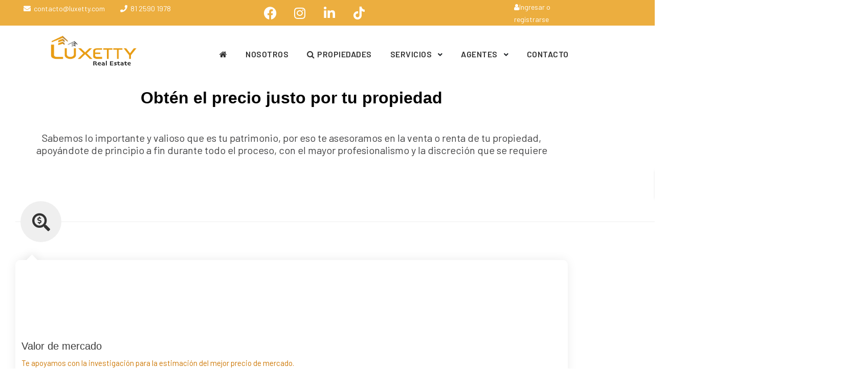

--- FILE ---
content_type: text/html; charset=UTF-8
request_url: https://www.luxetty.com/ofrecer-mi-propiedad/
body_size: 57977
content:
<!DOCTYPE html>
<html lang="es">
<head><meta charset="UTF-8" /><script>if(navigator.userAgent.match(/MSIE|Internet Explorer/i)||navigator.userAgent.match(/Trident\/7\..*?rv:11/i)){var href=document.location.href;if(!href.match(/[?&]noclsop/)){if(href.indexOf("?")==-1){if(href.indexOf("#")==-1){document.location.href=href+"?noclsop=1"}else{document.location.href=href.replace("#","?noclsop=1#")}}else{if(href.indexOf("#")==-1){document.location.href=href+"&noclsop=1"}else{document.location.href=href.replace("#","&noclsop=1#")}}}}</script><script>(()=>{class RocketLazyLoadScripts{constructor(){this.v="2.0.4",this.userEvents=["keydown","keyup","mousedown","mouseup","mousemove","mouseover","mouseout","touchmove","touchstart","touchend","touchcancel","wheel","click","dblclick","input"],this.attributeEvents=["onblur","onclick","oncontextmenu","ondblclick","onfocus","onmousedown","onmouseenter","onmouseleave","onmousemove","onmouseout","onmouseover","onmouseup","onmousewheel","onscroll","onsubmit"]}async t(){this.i(),this.o(),/iP(ad|hone)/.test(navigator.userAgent)&&this.h(),this.u(),this.l(this),this.m(),this.k(this),this.p(this),this._(),await Promise.all([this.R(),this.L()]),this.lastBreath=Date.now(),this.S(this),this.P(),this.D(),this.O(),this.M(),await this.C(this.delayedScripts.normal),await this.C(this.delayedScripts.defer),await this.C(this.delayedScripts.async),await this.T(),await this.F(),await this.j(),await this.A(),window.dispatchEvent(new Event("rocket-allScriptsLoaded")),this.everythingLoaded=!0,this.lastTouchEnd&&await new Promise(t=>setTimeout(t,500-Date.now()+this.lastTouchEnd)),this.I(),this.H(),this.U(),this.W()}i(){this.CSPIssue=sessionStorage.getItem("rocketCSPIssue"),document.addEventListener("securitypolicyviolation",t=>{this.CSPIssue||"script-src-elem"!==t.violatedDirective||"data"!==t.blockedURI||(this.CSPIssue=!0,sessionStorage.setItem("rocketCSPIssue",!0))},{isRocket:!0})}o(){window.addEventListener("pageshow",t=>{this.persisted=t.persisted,this.realWindowLoadedFired=!0},{isRocket:!0}),window.addEventListener("pagehide",()=>{this.onFirstUserAction=null},{isRocket:!0})}h(){let t;function e(e){t=e}window.addEventListener("touchstart",e,{isRocket:!0}),window.addEventListener("touchend",function i(o){o.changedTouches[0]&&t.changedTouches[0]&&Math.abs(o.changedTouches[0].pageX-t.changedTouches[0].pageX)<10&&Math.abs(o.changedTouches[0].pageY-t.changedTouches[0].pageY)<10&&o.timeStamp-t.timeStamp<200&&(window.removeEventListener("touchstart",e,{isRocket:!0}),window.removeEventListener("touchend",i,{isRocket:!0}),"INPUT"===o.target.tagName&&"text"===o.target.type||(o.target.dispatchEvent(new TouchEvent("touchend",{target:o.target,bubbles:!0})),o.target.dispatchEvent(new MouseEvent("mouseover",{target:o.target,bubbles:!0})),o.target.dispatchEvent(new PointerEvent("click",{target:o.target,bubbles:!0,cancelable:!0,detail:1,clientX:o.changedTouches[0].clientX,clientY:o.changedTouches[0].clientY})),event.preventDefault()))},{isRocket:!0})}q(t){this.userActionTriggered||("mousemove"!==t.type||this.firstMousemoveIgnored?"keyup"===t.type||"mouseover"===t.type||"mouseout"===t.type||(this.userActionTriggered=!0,this.onFirstUserAction&&this.onFirstUserAction()):this.firstMousemoveIgnored=!0),"click"===t.type&&t.preventDefault(),t.stopPropagation(),t.stopImmediatePropagation(),"touchstart"===this.lastEvent&&"touchend"===t.type&&(this.lastTouchEnd=Date.now()),"click"===t.type&&(this.lastTouchEnd=0),this.lastEvent=t.type,t.composedPath&&t.composedPath()[0].getRootNode()instanceof ShadowRoot&&(t.rocketTarget=t.composedPath()[0]),this.savedUserEvents.push(t)}u(){this.savedUserEvents=[],this.userEventHandler=this.q.bind(this),this.userEvents.forEach(t=>window.addEventListener(t,this.userEventHandler,{passive:!1,isRocket:!0})),document.addEventListener("visibilitychange",this.userEventHandler,{isRocket:!0})}U(){this.userEvents.forEach(t=>window.removeEventListener(t,this.userEventHandler,{passive:!1,isRocket:!0})),document.removeEventListener("visibilitychange",this.userEventHandler,{isRocket:!0}),this.savedUserEvents.forEach(t=>{(t.rocketTarget||t.target).dispatchEvent(new window[t.constructor.name](t.type,t))})}m(){const t="return false",e=Array.from(this.attributeEvents,t=>"data-rocket-"+t),i="["+this.attributeEvents.join("],[")+"]",o="[data-rocket-"+this.attributeEvents.join("],[data-rocket-")+"]",s=(e,i,o)=>{o&&o!==t&&(e.setAttribute("data-rocket-"+i,o),e["rocket"+i]=new Function("event",o),e.setAttribute(i,t))};new MutationObserver(t=>{for(const n of t)"attributes"===n.type&&(n.attributeName.startsWith("data-rocket-")||this.everythingLoaded?n.attributeName.startsWith("data-rocket-")&&this.everythingLoaded&&this.N(n.target,n.attributeName.substring(12)):s(n.target,n.attributeName,n.target.getAttribute(n.attributeName))),"childList"===n.type&&n.addedNodes.forEach(t=>{if(t.nodeType===Node.ELEMENT_NODE)if(this.everythingLoaded)for(const i of[t,...t.querySelectorAll(o)])for(const t of i.getAttributeNames())e.includes(t)&&this.N(i,t.substring(12));else for(const e of[t,...t.querySelectorAll(i)])for(const t of e.getAttributeNames())this.attributeEvents.includes(t)&&s(e,t,e.getAttribute(t))})}).observe(document,{subtree:!0,childList:!0,attributeFilter:[...this.attributeEvents,...e]})}I(){this.attributeEvents.forEach(t=>{document.querySelectorAll("[data-rocket-"+t+"]").forEach(e=>{this.N(e,t)})})}N(t,e){const i=t.getAttribute("data-rocket-"+e);i&&(t.setAttribute(e,i),t.removeAttribute("data-rocket-"+e))}k(t){Object.defineProperty(HTMLElement.prototype,"onclick",{get(){return this.rocketonclick||null},set(e){this.rocketonclick=e,this.setAttribute(t.everythingLoaded?"onclick":"data-rocket-onclick","this.rocketonclick(event)")}})}S(t){function e(e,i){let o=e[i];e[i]=null,Object.defineProperty(e,i,{get:()=>o,set(s){t.everythingLoaded?o=s:e["rocket"+i]=o=s}})}e(document,"onreadystatechange"),e(window,"onload"),e(window,"onpageshow");try{Object.defineProperty(document,"readyState",{get:()=>t.rocketReadyState,set(e){t.rocketReadyState=e},configurable:!0}),document.readyState="loading"}catch(t){console.log("WPRocket DJE readyState conflict, bypassing")}}l(t){this.originalAddEventListener=EventTarget.prototype.addEventListener,this.originalRemoveEventListener=EventTarget.prototype.removeEventListener,this.savedEventListeners=[],EventTarget.prototype.addEventListener=function(e,i,o){o&&o.isRocket||!t.B(e,this)&&!t.userEvents.includes(e)||t.B(e,this)&&!t.userActionTriggered||e.startsWith("rocket-")||t.everythingLoaded?t.originalAddEventListener.call(this,e,i,o):(t.savedEventListeners.push({target:this,remove:!1,type:e,func:i,options:o}),"mouseenter"!==e&&"mouseleave"!==e||t.originalAddEventListener.call(this,e,t.savedUserEvents.push,o))},EventTarget.prototype.removeEventListener=function(e,i,o){o&&o.isRocket||!t.B(e,this)&&!t.userEvents.includes(e)||t.B(e,this)&&!t.userActionTriggered||e.startsWith("rocket-")||t.everythingLoaded?t.originalRemoveEventListener.call(this,e,i,o):t.savedEventListeners.push({target:this,remove:!0,type:e,func:i,options:o})}}J(t,e){this.savedEventListeners=this.savedEventListeners.filter(i=>{let o=i.type,s=i.target||window;return e!==o||t!==s||(this.B(o,s)&&(i.type="rocket-"+o),this.$(i),!1)})}H(){EventTarget.prototype.addEventListener=this.originalAddEventListener,EventTarget.prototype.removeEventListener=this.originalRemoveEventListener,this.savedEventListeners.forEach(t=>this.$(t))}$(t){t.remove?this.originalRemoveEventListener.call(t.target,t.type,t.func,t.options):this.originalAddEventListener.call(t.target,t.type,t.func,t.options)}p(t){let e;function i(e){return t.everythingLoaded?e:e.split(" ").map(t=>"load"===t||t.startsWith("load.")?"rocket-jquery-load":t).join(" ")}function o(o){function s(e){const s=o.fn[e];o.fn[e]=o.fn.init.prototype[e]=function(){return this[0]===window&&t.userActionTriggered&&("string"==typeof arguments[0]||arguments[0]instanceof String?arguments[0]=i(arguments[0]):"object"==typeof arguments[0]&&Object.keys(arguments[0]).forEach(t=>{const e=arguments[0][t];delete arguments[0][t],arguments[0][i(t)]=e})),s.apply(this,arguments),this}}if(o&&o.fn&&!t.allJQueries.includes(o)){const e={DOMContentLoaded:[],"rocket-DOMContentLoaded":[]};for(const t in e)document.addEventListener(t,()=>{e[t].forEach(t=>t())},{isRocket:!0});o.fn.ready=o.fn.init.prototype.ready=function(i){function s(){parseInt(o.fn.jquery)>2?setTimeout(()=>i.bind(document)(o)):i.bind(document)(o)}return"function"==typeof i&&(t.realDomReadyFired?!t.userActionTriggered||t.fauxDomReadyFired?s():e["rocket-DOMContentLoaded"].push(s):e.DOMContentLoaded.push(s)),o([])},s("on"),s("one"),s("off"),t.allJQueries.push(o)}e=o}t.allJQueries=[],o(window.jQuery),Object.defineProperty(window,"jQuery",{get:()=>e,set(t){o(t)}})}P(){const t=new Map;document.write=document.writeln=function(e){const i=document.currentScript,o=document.createRange(),s=i.parentElement;let n=t.get(i);void 0===n&&(n=i.nextSibling,t.set(i,n));const c=document.createDocumentFragment();o.setStart(c,0),c.appendChild(o.createContextualFragment(e)),s.insertBefore(c,n)}}async R(){return new Promise(t=>{this.userActionTriggered?t():this.onFirstUserAction=t})}async L(){return new Promise(t=>{document.addEventListener("DOMContentLoaded",()=>{this.realDomReadyFired=!0,t()},{isRocket:!0})})}async j(){return this.realWindowLoadedFired?Promise.resolve():new Promise(t=>{window.addEventListener("load",t,{isRocket:!0})})}M(){this.pendingScripts=[];this.scriptsMutationObserver=new MutationObserver(t=>{for(const e of t)e.addedNodes.forEach(t=>{"SCRIPT"!==t.tagName||t.noModule||t.isWPRocket||this.pendingScripts.push({script:t,promise:new Promise(e=>{const i=()=>{const i=this.pendingScripts.findIndex(e=>e.script===t);i>=0&&this.pendingScripts.splice(i,1),e()};t.addEventListener("load",i,{isRocket:!0}),t.addEventListener("error",i,{isRocket:!0}),setTimeout(i,1e3)})})})}),this.scriptsMutationObserver.observe(document,{childList:!0,subtree:!0})}async F(){await this.X(),this.pendingScripts.length?(await this.pendingScripts[0].promise,await this.F()):this.scriptsMutationObserver.disconnect()}D(){this.delayedScripts={normal:[],async:[],defer:[]},document.querySelectorAll("script[type$=rocketlazyloadscript]").forEach(t=>{t.hasAttribute("data-rocket-src")?t.hasAttribute("async")&&!1!==t.async?this.delayedScripts.async.push(t):t.hasAttribute("defer")&&!1!==t.defer||"module"===t.getAttribute("data-rocket-type")?this.delayedScripts.defer.push(t):this.delayedScripts.normal.push(t):this.delayedScripts.normal.push(t)})}async _(){await this.L();let t=[];document.querySelectorAll("script[type$=rocketlazyloadscript][data-rocket-src]").forEach(e=>{let i=e.getAttribute("data-rocket-src");if(i&&!i.startsWith("data:")){i.startsWith("//")&&(i=location.protocol+i);try{const o=new URL(i).origin;o!==location.origin&&t.push({src:o,crossOrigin:e.crossOrigin||"module"===e.getAttribute("data-rocket-type")})}catch(t){}}}),t=[...new Map(t.map(t=>[JSON.stringify(t),t])).values()],this.Y(t,"preconnect")}async G(t){if(await this.K(),!0!==t.noModule||!("noModule"in HTMLScriptElement.prototype))return new Promise(e=>{let i;function o(){(i||t).setAttribute("data-rocket-status","executed"),e()}try{if(navigator.userAgent.includes("Firefox/")||""===navigator.vendor||this.CSPIssue)i=document.createElement("script"),[...t.attributes].forEach(t=>{let e=t.nodeName;"type"!==e&&("data-rocket-type"===e&&(e="type"),"data-rocket-src"===e&&(e="src"),i.setAttribute(e,t.nodeValue))}),t.text&&(i.text=t.text),t.nonce&&(i.nonce=t.nonce),i.hasAttribute("src")?(i.addEventListener("load",o,{isRocket:!0}),i.addEventListener("error",()=>{i.setAttribute("data-rocket-status","failed-network"),e()},{isRocket:!0}),setTimeout(()=>{i.isConnected||e()},1)):(i.text=t.text,o()),i.isWPRocket=!0,t.parentNode.replaceChild(i,t);else{const i=t.getAttribute("data-rocket-type"),s=t.getAttribute("data-rocket-src");i?(t.type=i,t.removeAttribute("data-rocket-type")):t.removeAttribute("type"),t.addEventListener("load",o,{isRocket:!0}),t.addEventListener("error",i=>{this.CSPIssue&&i.target.src.startsWith("data:")?(console.log("WPRocket: CSP fallback activated"),t.removeAttribute("src"),this.G(t).then(e)):(t.setAttribute("data-rocket-status","failed-network"),e())},{isRocket:!0}),s?(t.fetchPriority="high",t.removeAttribute("data-rocket-src"),t.src=s):t.src="data:text/javascript;base64,"+window.btoa(unescape(encodeURIComponent(t.text)))}}catch(i){t.setAttribute("data-rocket-status","failed-transform"),e()}});t.setAttribute("data-rocket-status","skipped")}async C(t){const e=t.shift();return e?(e.isConnected&&await this.G(e),this.C(t)):Promise.resolve()}O(){this.Y([...this.delayedScripts.normal,...this.delayedScripts.defer,...this.delayedScripts.async],"preload")}Y(t,e){this.trash=this.trash||[];let i=!0;var o=document.createDocumentFragment();t.forEach(t=>{const s=t.getAttribute&&t.getAttribute("data-rocket-src")||t.src;if(s&&!s.startsWith("data:")){const n=document.createElement("link");n.href=s,n.rel=e,"preconnect"!==e&&(n.as="script",n.fetchPriority=i?"high":"low"),t.getAttribute&&"module"===t.getAttribute("data-rocket-type")&&(n.crossOrigin=!0),t.crossOrigin&&(n.crossOrigin=t.crossOrigin),t.integrity&&(n.integrity=t.integrity),t.nonce&&(n.nonce=t.nonce),o.appendChild(n),this.trash.push(n),i=!1}}),document.head.appendChild(o)}W(){this.trash.forEach(t=>t.remove())}async T(){try{document.readyState="interactive"}catch(t){}this.fauxDomReadyFired=!0;try{await this.K(),this.J(document,"readystatechange"),document.dispatchEvent(new Event("rocket-readystatechange")),await this.K(),document.rocketonreadystatechange&&document.rocketonreadystatechange(),await this.K(),this.J(document,"DOMContentLoaded"),document.dispatchEvent(new Event("rocket-DOMContentLoaded")),await this.K(),this.J(window,"DOMContentLoaded"),window.dispatchEvent(new Event("rocket-DOMContentLoaded"))}catch(t){console.error(t)}}async A(){try{document.readyState="complete"}catch(t){}try{await this.K(),this.J(document,"readystatechange"),document.dispatchEvent(new Event("rocket-readystatechange")),await this.K(),document.rocketonreadystatechange&&document.rocketonreadystatechange(),await this.K(),this.J(window,"load"),window.dispatchEvent(new Event("rocket-load")),await this.K(),window.rocketonload&&window.rocketonload(),await this.K(),this.allJQueries.forEach(t=>t(window).trigger("rocket-jquery-load")),await this.K(),this.J(window,"pageshow");const t=new Event("rocket-pageshow");t.persisted=this.persisted,window.dispatchEvent(t),await this.K(),window.rocketonpageshow&&window.rocketonpageshow({persisted:this.persisted})}catch(t){console.error(t)}}async K(){Date.now()-this.lastBreath>45&&(await this.X(),this.lastBreath=Date.now())}async X(){return document.hidden?new Promise(t=>setTimeout(t)):new Promise(t=>requestAnimationFrame(t))}B(t,e){return e===document&&"readystatechange"===t||(e===document&&"DOMContentLoaded"===t||(e===window&&"DOMContentLoaded"===t||(e===window&&"load"===t||e===window&&"pageshow"===t)))}static run(){(new RocketLazyLoadScripts).t()}}RocketLazyLoadScripts.run()})();</script>
	
	<meta name="viewport" content="width=device-width, initial-scale=1" />
	<link rel="profile" href="http://gmpg.org/xfn/11" />
	<link rel="pingback" href="https://www.luxetty.com/xmlrpc.php" />
	<meta name='robots' content='index, follow, max-image-preview:large, max-snippet:-1, max-video-preview:-1' />
	<style>img:is([sizes="auto" i], [sizes^="auto," i]) { contain-intrinsic-size: 3000px 1500px }</style>
	
	<!-- This site is optimized with the Yoast SEO plugin v26.8 - https://yoast.com/product/yoast-seo-wordpress/ -->
	<title>Ofrecer mi Propiedad - Luxetty</title>
<link crossorigin data-rocket-preconnect href="https://fonts.googleapis.com" rel="preconnect">
<link crossorigin data-rocket-preconnect href="https://unpkg.com" rel="preconnect">
<link crossorigin data-rocket-preconnect href="https://cdn.jsdelivr.net" rel="preconnect">
<link crossorigin data-rocket-preconnect href="https://use.fontawesome.com" rel="preconnect">
<link data-rocket-preload as="style" href="https://fonts.googleapis.com/css?family=Barlow%3A400%2C600%2C700%2C700i%2C800%2C800i%2C900%2C900i&#038;display=swap" rel="preload">
<link href="https://fonts.googleapis.com/css?family=Barlow%3A400%2C600%2C700%2C700i%2C800%2C800i%2C900%2C900i&#038;display=swap" media="print" onload="this.media=&#039;all&#039;" rel="stylesheet">
<noscript><link rel="stylesheet" href="https://fonts.googleapis.com/css?family=Barlow%3A400%2C600%2C700%2C700i%2C800%2C800i%2C900%2C900i&#038;display=swap"></noscript><link rel="preload" data-rocket-preload as="image" href="https://www.luxetty.com/wp-content/plugins/a3-lazy-load/assets/images/lazy_placeholder.gif" fetchpriority="high">
	<link rel="canonical" href="https://www.luxetty.com/ofrecer-mi-propiedad/" />
	<meta property="og:locale" content="es_MX" />
	<meta property="og:type" content="article" />
	<meta property="og:title" content="Ofrecer mi Propiedad - Luxetty" />
	<meta property="og:description" content="Obtén el precio justo por tu propiedad Sabemos lo importante y valioso que es tu patrimonio, por eso te asesoramos en la venta o renta de tu propiedad, apoyándote de principio a fin durante todo el proceso, con el mayor" />
	<meta property="og:url" content="https://www.luxetty.com/ofrecer-mi-propiedad/" />
	<meta property="og:site_name" content="Luxetty" />
	<meta property="article:publisher" content="https://www.facebook.com/luxettyrealestate" />
	<meta property="article:modified_time" content="2025-03-24T16:18:04+00:00" />
	<meta property="og:image" content="https://www.luxetty.com/wp-content/uploads/2024/11/paso01.png" />
	<meta property="og:image:width" content="1108" />
	<meta property="og:image:height" content="741" />
	<meta property="og:image:type" content="image/png" />
	<meta name="twitter:card" content="summary_large_image" />
	<meta name="twitter:site" content="@LuxettyIn" />
	<meta name="twitter:label1" content="Tiempo de lectura" />
	<meta name="twitter:data1" content="2 minutos" />
	<script type="application/ld+json" class="yoast-schema-graph">{"@context":"https://schema.org","@graph":[{"@type":"WebPage","@id":"https://www.luxetty.com/ofrecer-mi-propiedad/","url":"https://www.luxetty.com/ofrecer-mi-propiedad/","name":"Ofrecer mi Propiedad - Luxetty","isPartOf":{"@id":"https://www.luxetty.com/#website"},"primaryImageOfPage":{"@id":"https://www.luxetty.com/ofrecer-mi-propiedad/#primaryimage"},"image":{"@id":"https://www.luxetty.com/ofrecer-mi-propiedad/#primaryimage"},"thumbnailUrl":"https://www.luxetty.com/wp-content/uploads/2024/11/paso01-300x201.png","datePublished":"2022-05-05T21:15:26+00:00","dateModified":"2025-03-24T16:18:04+00:00","breadcrumb":{"@id":"https://www.luxetty.com/ofrecer-mi-propiedad/#breadcrumb"},"inLanguage":"es","potentialAction":[{"@type":"ReadAction","target":["https://www.luxetty.com/ofrecer-mi-propiedad/"]}]},{"@type":"ImageObject","inLanguage":"es","@id":"https://www.luxetty.com/ofrecer-mi-propiedad/#primaryimage","url":"https://www.luxetty.com/wp-content/uploads/2024/11/paso01.png","contentUrl":"https://www.luxetty.com/wp-content/uploads/2024/11/paso01.png","width":1108,"height":741},{"@type":"BreadcrumbList","@id":"https://www.luxetty.com/ofrecer-mi-propiedad/#breadcrumb","itemListElement":[{"@type":"ListItem","position":1,"name":"Portada","item":"https://www.luxetty.com/"},{"@type":"ListItem","position":2,"name":"Ofrecer mi Propiedad"}]},{"@type":"WebSite","@id":"https://www.luxetty.com/#website","url":"https://www.luxetty.com/","name":"Luxetty Real Estate","description":"Creando sue&ntilde;os con propiedad","publisher":{"@id":"https://www.luxetty.com/#organization"},"potentialAction":[{"@type":"SearchAction","target":{"@type":"EntryPoint","urlTemplate":"https://www.luxetty.com/?s={search_term_string}"},"query-input":{"@type":"PropertyValueSpecification","valueRequired":true,"valueName":"search_term_string"}}],"inLanguage":"es"},{"@type":"Organization","@id":"https://www.luxetty.com/#organization","name":"Luxetty Inmobiliaria","url":"https://www.luxetty.com/","logo":{"@type":"ImageObject","inLanguage":"es","@id":"https://www.luxetty.com/#/schema/logo/image/","url":"https://www.luxetty.com/wp-content/uploads/2024/10/logobglight.png","contentUrl":"https://www.luxetty.com/wp-content/uploads/2024/10/logobglight.png","width":2160,"height":2160,"caption":"Luxetty Inmobiliaria"},"image":{"@id":"https://www.luxetty.com/#/schema/logo/image/"},"sameAs":["https://www.facebook.com/luxettyrealestate","https://x.com/LuxettyIn","https://www.instagram.com/luxetty_realestate/","https://www.linkedin.com/company/luxetty"]}]}</script>
	<!-- / Yoast SEO plugin. -->


<link rel='dns-prefetch' href='//maps.googleapis.com' />
<link rel='dns-prefetch' href='//cdn.jsdelivr.net' />
<link rel='dns-prefetch' href='//unpkg.com' />
<link rel='dns-prefetch' href='//fonts.googleapis.com' />
<link rel='dns-prefetch' href='//use.fontawesome.com' />
<link href='https://fonts.gstatic.com' crossorigin rel='preconnect' />
<link rel="alternate" type="application/rss+xml" title="Luxetty &raquo; Feed" href="https://www.luxetty.com/feed/" />
<link rel="alternate" type="application/rss+xml" title="Luxetty &raquo; RSS de los comentarios" href="https://www.luxetty.com/comments/feed/" />
<link rel='stylesheet' id='ere_map-css' href='https://www.luxetty.com/wp-content/plugins/essential-real-estate/public/assets/map/css/google-map.css?ver=5.2.2' type='text/css' media='all' />
<link rel='stylesheet' id='ht_ctc_main_css-css' href='https://www.luxetty.com/wp-content/plugins/click-to-chat-for-whatsapp/new/inc/assets/css/main.css?ver=4.36' type='text/css' media='all' />
<link rel='stylesheet' id='hfe-widgets-style-css' href='https://www.luxetty.com/wp-content/plugins/header-footer-elementor/inc/widgets-css/frontend.css?ver=2.8.1' type='text/css' media='all' />
<style id='wp-emoji-styles-inline-css' type='text/css'>

	img.wp-smiley, img.emoji {
		display: inline !important;
		border: none !important;
		box-shadow: none !important;
		height: 1em !important;
		width: 1em !important;
		margin: 0 0.07em !important;
		vertical-align: -0.1em !important;
		background: none !important;
		padding: 0 !important;
	}
</style>
<style id='classic-theme-styles-inline-css' type='text/css'>
/*! This file is auto-generated */
.wp-block-button__link{color:#fff;background-color:#32373c;border-radius:9999px;box-shadow:none;text-decoration:none;padding:calc(.667em + 2px) calc(1.333em + 2px);font-size:1.125em}.wp-block-file__button{background:#32373c;color:#fff;text-decoration:none}
</style>
<style id='font-awesome-svg-styles-default-inline-css' type='text/css'>
.svg-inline--fa {
  display: inline-block;
  height: 1em;
  overflow: visible;
  vertical-align: -.125em;
}
</style>
<link rel='stylesheet' id='font-awesome-svg-styles-css' href='https://www.luxetty.com/wp-content/uploads/font-awesome/v5.15.4/css/svg-with-js.css' type='text/css' media='all' />
<style id='font-awesome-svg-styles-inline-css' type='text/css'>
   .wp-block-font-awesome-icon svg::before,
   .wp-rich-text-font-awesome-icon svg::before {content: unset;}
</style>
<style id='global-styles-inline-css' type='text/css'>
:root{--wp--preset--aspect-ratio--square: 1;--wp--preset--aspect-ratio--4-3: 4/3;--wp--preset--aspect-ratio--3-4: 3/4;--wp--preset--aspect-ratio--3-2: 3/2;--wp--preset--aspect-ratio--2-3: 2/3;--wp--preset--aspect-ratio--16-9: 16/9;--wp--preset--aspect-ratio--9-16: 9/16;--wp--preset--color--black: #000000;--wp--preset--color--cyan-bluish-gray: #abb8c3;--wp--preset--color--white: #ffffff;--wp--preset--color--pale-pink: #f78da7;--wp--preset--color--vivid-red: #cf2e2e;--wp--preset--color--luminous-vivid-orange: #ff6900;--wp--preset--color--luminous-vivid-amber: #fcb900;--wp--preset--color--light-green-cyan: #7bdcb5;--wp--preset--color--vivid-green-cyan: #00d084;--wp--preset--color--pale-cyan-blue: #8ed1fc;--wp--preset--color--vivid-cyan-blue: #0693e3;--wp--preset--color--vivid-purple: #9b51e0;--wp--preset--gradient--vivid-cyan-blue-to-vivid-purple: linear-gradient(135deg,rgba(6,147,227,1) 0%,rgb(155,81,224) 100%);--wp--preset--gradient--light-green-cyan-to-vivid-green-cyan: linear-gradient(135deg,rgb(122,220,180) 0%,rgb(0,208,130) 100%);--wp--preset--gradient--luminous-vivid-amber-to-luminous-vivid-orange: linear-gradient(135deg,rgba(252,185,0,1) 0%,rgba(255,105,0,1) 100%);--wp--preset--gradient--luminous-vivid-orange-to-vivid-red: linear-gradient(135deg,rgba(255,105,0,1) 0%,rgb(207,46,46) 100%);--wp--preset--gradient--very-light-gray-to-cyan-bluish-gray: linear-gradient(135deg,rgb(238,238,238) 0%,rgb(169,184,195) 100%);--wp--preset--gradient--cool-to-warm-spectrum: linear-gradient(135deg,rgb(74,234,220) 0%,rgb(151,120,209) 20%,rgb(207,42,186) 40%,rgb(238,44,130) 60%,rgb(251,105,98) 80%,rgb(254,248,76) 100%);--wp--preset--gradient--blush-light-purple: linear-gradient(135deg,rgb(255,206,236) 0%,rgb(152,150,240) 100%);--wp--preset--gradient--blush-bordeaux: linear-gradient(135deg,rgb(254,205,165) 0%,rgb(254,45,45) 50%,rgb(107,0,62) 100%);--wp--preset--gradient--luminous-dusk: linear-gradient(135deg,rgb(255,203,112) 0%,rgb(199,81,192) 50%,rgb(65,88,208) 100%);--wp--preset--gradient--pale-ocean: linear-gradient(135deg,rgb(255,245,203) 0%,rgb(182,227,212) 50%,rgb(51,167,181) 100%);--wp--preset--gradient--electric-grass: linear-gradient(135deg,rgb(202,248,128) 0%,rgb(113,206,126) 100%);--wp--preset--gradient--midnight: linear-gradient(135deg,rgb(2,3,129) 0%,rgb(40,116,252) 100%);--wp--preset--font-size--small: 13px;--wp--preset--font-size--medium: 20px;--wp--preset--font-size--large: 36px;--wp--preset--font-size--x-large: 42px;--wp--preset--spacing--20: 0.44rem;--wp--preset--spacing--30: 0.67rem;--wp--preset--spacing--40: 1rem;--wp--preset--spacing--50: 1.5rem;--wp--preset--spacing--60: 2.25rem;--wp--preset--spacing--70: 3.38rem;--wp--preset--spacing--80: 5.06rem;--wp--preset--shadow--natural: 6px 6px 9px rgba(0, 0, 0, 0.2);--wp--preset--shadow--deep: 12px 12px 50px rgba(0, 0, 0, 0.4);--wp--preset--shadow--sharp: 6px 6px 0px rgba(0, 0, 0, 0.2);--wp--preset--shadow--outlined: 6px 6px 0px -3px rgba(255, 255, 255, 1), 6px 6px rgba(0, 0, 0, 1);--wp--preset--shadow--crisp: 6px 6px 0px rgba(0, 0, 0, 1);}:where(.is-layout-flex){gap: 0.5em;}:where(.is-layout-grid){gap: 0.5em;}body .is-layout-flex{display: flex;}.is-layout-flex{flex-wrap: wrap;align-items: center;}.is-layout-flex > :is(*, div){margin: 0;}body .is-layout-grid{display: grid;}.is-layout-grid > :is(*, div){margin: 0;}:where(.wp-block-columns.is-layout-flex){gap: 2em;}:where(.wp-block-columns.is-layout-grid){gap: 2em;}:where(.wp-block-post-template.is-layout-flex){gap: 1.25em;}:where(.wp-block-post-template.is-layout-grid){gap: 1.25em;}.has-black-color{color: var(--wp--preset--color--black) !important;}.has-cyan-bluish-gray-color{color: var(--wp--preset--color--cyan-bluish-gray) !important;}.has-white-color{color: var(--wp--preset--color--white) !important;}.has-pale-pink-color{color: var(--wp--preset--color--pale-pink) !important;}.has-vivid-red-color{color: var(--wp--preset--color--vivid-red) !important;}.has-luminous-vivid-orange-color{color: var(--wp--preset--color--luminous-vivid-orange) !important;}.has-luminous-vivid-amber-color{color: var(--wp--preset--color--luminous-vivid-amber) !important;}.has-light-green-cyan-color{color: var(--wp--preset--color--light-green-cyan) !important;}.has-vivid-green-cyan-color{color: var(--wp--preset--color--vivid-green-cyan) !important;}.has-pale-cyan-blue-color{color: var(--wp--preset--color--pale-cyan-blue) !important;}.has-vivid-cyan-blue-color{color: var(--wp--preset--color--vivid-cyan-blue) !important;}.has-vivid-purple-color{color: var(--wp--preset--color--vivid-purple) !important;}.has-black-background-color{background-color: var(--wp--preset--color--black) !important;}.has-cyan-bluish-gray-background-color{background-color: var(--wp--preset--color--cyan-bluish-gray) !important;}.has-white-background-color{background-color: var(--wp--preset--color--white) !important;}.has-pale-pink-background-color{background-color: var(--wp--preset--color--pale-pink) !important;}.has-vivid-red-background-color{background-color: var(--wp--preset--color--vivid-red) !important;}.has-luminous-vivid-orange-background-color{background-color: var(--wp--preset--color--luminous-vivid-orange) !important;}.has-luminous-vivid-amber-background-color{background-color: var(--wp--preset--color--luminous-vivid-amber) !important;}.has-light-green-cyan-background-color{background-color: var(--wp--preset--color--light-green-cyan) !important;}.has-vivid-green-cyan-background-color{background-color: var(--wp--preset--color--vivid-green-cyan) !important;}.has-pale-cyan-blue-background-color{background-color: var(--wp--preset--color--pale-cyan-blue) !important;}.has-vivid-cyan-blue-background-color{background-color: var(--wp--preset--color--vivid-cyan-blue) !important;}.has-vivid-purple-background-color{background-color: var(--wp--preset--color--vivid-purple) !important;}.has-black-border-color{border-color: var(--wp--preset--color--black) !important;}.has-cyan-bluish-gray-border-color{border-color: var(--wp--preset--color--cyan-bluish-gray) !important;}.has-white-border-color{border-color: var(--wp--preset--color--white) !important;}.has-pale-pink-border-color{border-color: var(--wp--preset--color--pale-pink) !important;}.has-vivid-red-border-color{border-color: var(--wp--preset--color--vivid-red) !important;}.has-luminous-vivid-orange-border-color{border-color: var(--wp--preset--color--luminous-vivid-orange) !important;}.has-luminous-vivid-amber-border-color{border-color: var(--wp--preset--color--luminous-vivid-amber) !important;}.has-light-green-cyan-border-color{border-color: var(--wp--preset--color--light-green-cyan) !important;}.has-vivid-green-cyan-border-color{border-color: var(--wp--preset--color--vivid-green-cyan) !important;}.has-pale-cyan-blue-border-color{border-color: var(--wp--preset--color--pale-cyan-blue) !important;}.has-vivid-cyan-blue-border-color{border-color: var(--wp--preset--color--vivid-cyan-blue) !important;}.has-vivid-purple-border-color{border-color: var(--wp--preset--color--vivid-purple) !important;}.has-vivid-cyan-blue-to-vivid-purple-gradient-background{background: var(--wp--preset--gradient--vivid-cyan-blue-to-vivid-purple) !important;}.has-light-green-cyan-to-vivid-green-cyan-gradient-background{background: var(--wp--preset--gradient--light-green-cyan-to-vivid-green-cyan) !important;}.has-luminous-vivid-amber-to-luminous-vivid-orange-gradient-background{background: var(--wp--preset--gradient--luminous-vivid-amber-to-luminous-vivid-orange) !important;}.has-luminous-vivid-orange-to-vivid-red-gradient-background{background: var(--wp--preset--gradient--luminous-vivid-orange-to-vivid-red) !important;}.has-very-light-gray-to-cyan-bluish-gray-gradient-background{background: var(--wp--preset--gradient--very-light-gray-to-cyan-bluish-gray) !important;}.has-cool-to-warm-spectrum-gradient-background{background: var(--wp--preset--gradient--cool-to-warm-spectrum) !important;}.has-blush-light-purple-gradient-background{background: var(--wp--preset--gradient--blush-light-purple) !important;}.has-blush-bordeaux-gradient-background{background: var(--wp--preset--gradient--blush-bordeaux) !important;}.has-luminous-dusk-gradient-background{background: var(--wp--preset--gradient--luminous-dusk) !important;}.has-pale-ocean-gradient-background{background: var(--wp--preset--gradient--pale-ocean) !important;}.has-electric-grass-gradient-background{background: var(--wp--preset--gradient--electric-grass) !important;}.has-midnight-gradient-background{background: var(--wp--preset--gradient--midnight) !important;}.has-small-font-size{font-size: var(--wp--preset--font-size--small) !important;}.has-medium-font-size{font-size: var(--wp--preset--font-size--medium) !important;}.has-large-font-size{font-size: var(--wp--preset--font-size--large) !important;}.has-x-large-font-size{font-size: var(--wp--preset--font-size--x-large) !important;}
:where(.wp-block-post-template.is-layout-flex){gap: 1.25em;}:where(.wp-block-post-template.is-layout-grid){gap: 1.25em;}
:where(.wp-block-columns.is-layout-flex){gap: 2em;}:where(.wp-block-columns.is-layout-grid){gap: 2em;}
:root :where(.wp-block-pullquote){font-size: 1.5em;line-height: 1.6;}
</style>
<link rel='stylesheet' id='agp-core-repeater-css-css' href='https://www.luxetty.com/wp-content/plugins/agp-font-awesome-collection/assets/repeater/css/style.css?ver=6.8.3' type='text/css' media='all' />
<link rel='stylesheet' id='fac-css-css' href='https://www.luxetty.com/wp-content/cache/background-css/1/www.luxetty.com/wp-content/plugins/agp-font-awesome-collection/assets/css/style.min.css?ver=6.8.3&wpr_t=1769329325' type='text/css' media='all' />
<link rel='stylesheet' id='ere_recently_viewed_frontend-css' href='https://www.luxetty.com/wp-content/plugins/ere-recently-viewed/assets/scss/frontend.min.css?ver=2.1' type='text/css' media='all' />
<link rel='stylesheet' id='hfe-style-css' href='https://www.luxetty.com/wp-content/plugins/header-footer-elementor/assets/css/header-footer-elementor.css?ver=2.8.1' type='text/css' media='all' />
<link rel='stylesheet' id='elementor-icons-css' href='https://www.luxetty.com/wp-content/plugins/elementor/assets/lib/eicons/css/elementor-icons.min.css?ver=5.46.0' type='text/css' media='all' />
<style id='elementor-icons-inline-css' type='text/css'>

		.elementor-add-new-section .elementor-add-templately-promo-button{
            background-color: #5d4fff !important;
            background-image: var(--wpr-bg-d0a676c4-bd5d-4351-aaee-009eb63df7fa);
            background-repeat: no-repeat;
            background-position: center center;
            position: relative;
        }
        
		.elementor-add-new-section .elementor-add-templately-promo-button > i{
            height: 12px;
        }
        
        body .elementor-add-new-section .elementor-add-section-area-button {
            margin-left: 0;
        }

		.elementor-add-new-section .elementor-add-templately-promo-button{
            background-color: #5d4fff !important;
            background-image: var(--wpr-bg-d0a676c4-bd5d-4351-aaee-009eb63df7fa);
            background-repeat: no-repeat;
            background-position: center center;
            position: relative;
        }
        
		.elementor-add-new-section .elementor-add-templately-promo-button > i{
            height: 12px;
        }
        
        body .elementor-add-new-section .elementor-add-section-area-button {
            margin-left: 0;
        }

		.elementor-add-new-section .elementor-add-templately-promo-button{
            background-color: #5d4fff !important;
            background-image: var(--wpr-bg-d0a676c4-bd5d-4351-aaee-009eb63df7fa);
            background-repeat: no-repeat;
            background-position: center center;
            position: relative;
        }
        
		.elementor-add-new-section .elementor-add-templately-promo-button > i{
            height: 12px;
        }
        
        body .elementor-add-new-section .elementor-add-section-area-button {
            margin-left: 0;
        }
</style>
<link rel='stylesheet' id='elementor-frontend-css' href='https://www.luxetty.com/wp-content/uploads/elementor/css/custom-frontend.min.css?ver=1768963567' type='text/css' media='all' />
<style id='elementor-frontend-inline-css' type='text/css'>
@-webkit-keyframes ha_fadeIn{0%{opacity:0}to{opacity:1}}@keyframes ha_fadeIn{0%{opacity:0}to{opacity:1}}@-webkit-keyframes ha_zoomIn{0%{opacity:0;-webkit-transform:scale3d(.3,.3,.3);transform:scale3d(.3,.3,.3)}50%{opacity:1}}@keyframes ha_zoomIn{0%{opacity:0;-webkit-transform:scale3d(.3,.3,.3);transform:scale3d(.3,.3,.3)}50%{opacity:1}}@-webkit-keyframes ha_rollIn{0%{opacity:0;-webkit-transform:translate3d(-100%,0,0) rotate3d(0,0,1,-120deg);transform:translate3d(-100%,0,0) rotate3d(0,0,1,-120deg)}to{opacity:1}}@keyframes ha_rollIn{0%{opacity:0;-webkit-transform:translate3d(-100%,0,0) rotate3d(0,0,1,-120deg);transform:translate3d(-100%,0,0) rotate3d(0,0,1,-120deg)}to{opacity:1}}@-webkit-keyframes ha_bounce{0%,20%,53%,to{-webkit-animation-timing-function:cubic-bezier(.215,.61,.355,1);animation-timing-function:cubic-bezier(.215,.61,.355,1)}40%,43%{-webkit-transform:translate3d(0,-30px,0) scaleY(1.1);transform:translate3d(0,-30px,0) scaleY(1.1);-webkit-animation-timing-function:cubic-bezier(.755,.05,.855,.06);animation-timing-function:cubic-bezier(.755,.05,.855,.06)}70%{-webkit-transform:translate3d(0,-15px,0) scaleY(1.05);transform:translate3d(0,-15px,0) scaleY(1.05);-webkit-animation-timing-function:cubic-bezier(.755,.05,.855,.06);animation-timing-function:cubic-bezier(.755,.05,.855,.06)}80%{-webkit-transition-timing-function:cubic-bezier(.215,.61,.355,1);transition-timing-function:cubic-bezier(.215,.61,.355,1);-webkit-transform:translate3d(0,0,0) scaleY(.95);transform:translate3d(0,0,0) scaleY(.95)}90%{-webkit-transform:translate3d(0,-4px,0) scaleY(1.02);transform:translate3d(0,-4px,0) scaleY(1.02)}}@keyframes ha_bounce{0%,20%,53%,to{-webkit-animation-timing-function:cubic-bezier(.215,.61,.355,1);animation-timing-function:cubic-bezier(.215,.61,.355,1)}40%,43%{-webkit-transform:translate3d(0,-30px,0) scaleY(1.1);transform:translate3d(0,-30px,0) scaleY(1.1);-webkit-animation-timing-function:cubic-bezier(.755,.05,.855,.06);animation-timing-function:cubic-bezier(.755,.05,.855,.06)}70%{-webkit-transform:translate3d(0,-15px,0) scaleY(1.05);transform:translate3d(0,-15px,0) scaleY(1.05);-webkit-animation-timing-function:cubic-bezier(.755,.05,.855,.06);animation-timing-function:cubic-bezier(.755,.05,.855,.06)}80%{-webkit-transition-timing-function:cubic-bezier(.215,.61,.355,1);transition-timing-function:cubic-bezier(.215,.61,.355,1);-webkit-transform:translate3d(0,0,0) scaleY(.95);transform:translate3d(0,0,0) scaleY(.95)}90%{-webkit-transform:translate3d(0,-4px,0) scaleY(1.02);transform:translate3d(0,-4px,0) scaleY(1.02)}}@-webkit-keyframes ha_bounceIn{0%,20%,40%,60%,80%,to{-webkit-animation-timing-function:cubic-bezier(.215,.61,.355,1);animation-timing-function:cubic-bezier(.215,.61,.355,1)}0%{opacity:0;-webkit-transform:scale3d(.3,.3,.3);transform:scale3d(.3,.3,.3)}20%{-webkit-transform:scale3d(1.1,1.1,1.1);transform:scale3d(1.1,1.1,1.1)}40%{-webkit-transform:scale3d(.9,.9,.9);transform:scale3d(.9,.9,.9)}60%{opacity:1;-webkit-transform:scale3d(1.03,1.03,1.03);transform:scale3d(1.03,1.03,1.03)}80%{-webkit-transform:scale3d(.97,.97,.97);transform:scale3d(.97,.97,.97)}to{opacity:1}}@keyframes ha_bounceIn{0%,20%,40%,60%,80%,to{-webkit-animation-timing-function:cubic-bezier(.215,.61,.355,1);animation-timing-function:cubic-bezier(.215,.61,.355,1)}0%{opacity:0;-webkit-transform:scale3d(.3,.3,.3);transform:scale3d(.3,.3,.3)}20%{-webkit-transform:scale3d(1.1,1.1,1.1);transform:scale3d(1.1,1.1,1.1)}40%{-webkit-transform:scale3d(.9,.9,.9);transform:scale3d(.9,.9,.9)}60%{opacity:1;-webkit-transform:scale3d(1.03,1.03,1.03);transform:scale3d(1.03,1.03,1.03)}80%{-webkit-transform:scale3d(.97,.97,.97);transform:scale3d(.97,.97,.97)}to{opacity:1}}@-webkit-keyframes ha_flipInX{0%{opacity:0;-webkit-transform:perspective(400px) rotate3d(1,0,0,90deg);transform:perspective(400px) rotate3d(1,0,0,90deg);-webkit-animation-timing-function:ease-in;animation-timing-function:ease-in}40%{-webkit-transform:perspective(400px) rotate3d(1,0,0,-20deg);transform:perspective(400px) rotate3d(1,0,0,-20deg);-webkit-animation-timing-function:ease-in;animation-timing-function:ease-in}60%{opacity:1;-webkit-transform:perspective(400px) rotate3d(1,0,0,10deg);transform:perspective(400px) rotate3d(1,0,0,10deg)}80%{-webkit-transform:perspective(400px) rotate3d(1,0,0,-5deg);transform:perspective(400px) rotate3d(1,0,0,-5deg)}}@keyframes ha_flipInX{0%{opacity:0;-webkit-transform:perspective(400px) rotate3d(1,0,0,90deg);transform:perspective(400px) rotate3d(1,0,0,90deg);-webkit-animation-timing-function:ease-in;animation-timing-function:ease-in}40%{-webkit-transform:perspective(400px) rotate3d(1,0,0,-20deg);transform:perspective(400px) rotate3d(1,0,0,-20deg);-webkit-animation-timing-function:ease-in;animation-timing-function:ease-in}60%{opacity:1;-webkit-transform:perspective(400px) rotate3d(1,0,0,10deg);transform:perspective(400px) rotate3d(1,0,0,10deg)}80%{-webkit-transform:perspective(400px) rotate3d(1,0,0,-5deg);transform:perspective(400px) rotate3d(1,0,0,-5deg)}}@-webkit-keyframes ha_flipInY{0%{opacity:0;-webkit-transform:perspective(400px) rotate3d(0,1,0,90deg);transform:perspective(400px) rotate3d(0,1,0,90deg);-webkit-animation-timing-function:ease-in;animation-timing-function:ease-in}40%{-webkit-transform:perspective(400px) rotate3d(0,1,0,-20deg);transform:perspective(400px) rotate3d(0,1,0,-20deg);-webkit-animation-timing-function:ease-in;animation-timing-function:ease-in}60%{opacity:1;-webkit-transform:perspective(400px) rotate3d(0,1,0,10deg);transform:perspective(400px) rotate3d(0,1,0,10deg)}80%{-webkit-transform:perspective(400px) rotate3d(0,1,0,-5deg);transform:perspective(400px) rotate3d(0,1,0,-5deg)}}@keyframes ha_flipInY{0%{opacity:0;-webkit-transform:perspective(400px) rotate3d(0,1,0,90deg);transform:perspective(400px) rotate3d(0,1,0,90deg);-webkit-animation-timing-function:ease-in;animation-timing-function:ease-in}40%{-webkit-transform:perspective(400px) rotate3d(0,1,0,-20deg);transform:perspective(400px) rotate3d(0,1,0,-20deg);-webkit-animation-timing-function:ease-in;animation-timing-function:ease-in}60%{opacity:1;-webkit-transform:perspective(400px) rotate3d(0,1,0,10deg);transform:perspective(400px) rotate3d(0,1,0,10deg)}80%{-webkit-transform:perspective(400px) rotate3d(0,1,0,-5deg);transform:perspective(400px) rotate3d(0,1,0,-5deg)}}@-webkit-keyframes ha_swing{20%{-webkit-transform:rotate3d(0,0,1,15deg);transform:rotate3d(0,0,1,15deg)}40%{-webkit-transform:rotate3d(0,0,1,-10deg);transform:rotate3d(0,0,1,-10deg)}60%{-webkit-transform:rotate3d(0,0,1,5deg);transform:rotate3d(0,0,1,5deg)}80%{-webkit-transform:rotate3d(0,0,1,-5deg);transform:rotate3d(0,0,1,-5deg)}}@keyframes ha_swing{20%{-webkit-transform:rotate3d(0,0,1,15deg);transform:rotate3d(0,0,1,15deg)}40%{-webkit-transform:rotate3d(0,0,1,-10deg);transform:rotate3d(0,0,1,-10deg)}60%{-webkit-transform:rotate3d(0,0,1,5deg);transform:rotate3d(0,0,1,5deg)}80%{-webkit-transform:rotate3d(0,0,1,-5deg);transform:rotate3d(0,0,1,-5deg)}}@-webkit-keyframes ha_slideInDown{0%{visibility:visible;-webkit-transform:translate3d(0,-100%,0);transform:translate3d(0,-100%,0)}}@keyframes ha_slideInDown{0%{visibility:visible;-webkit-transform:translate3d(0,-100%,0);transform:translate3d(0,-100%,0)}}@-webkit-keyframes ha_slideInUp{0%{visibility:visible;-webkit-transform:translate3d(0,100%,0);transform:translate3d(0,100%,0)}}@keyframes ha_slideInUp{0%{visibility:visible;-webkit-transform:translate3d(0,100%,0);transform:translate3d(0,100%,0)}}@-webkit-keyframes ha_slideInLeft{0%{visibility:visible;-webkit-transform:translate3d(-100%,0,0);transform:translate3d(-100%,0,0)}}@keyframes ha_slideInLeft{0%{visibility:visible;-webkit-transform:translate3d(-100%,0,0);transform:translate3d(-100%,0,0)}}@-webkit-keyframes ha_slideInRight{0%{visibility:visible;-webkit-transform:translate3d(100%,0,0);transform:translate3d(100%,0,0)}}@keyframes ha_slideInRight{0%{visibility:visible;-webkit-transform:translate3d(100%,0,0);transform:translate3d(100%,0,0)}}.ha_fadeIn{-webkit-animation-name:ha_fadeIn;animation-name:ha_fadeIn}.ha_zoomIn{-webkit-animation-name:ha_zoomIn;animation-name:ha_zoomIn}.ha_rollIn{-webkit-animation-name:ha_rollIn;animation-name:ha_rollIn}.ha_bounce{-webkit-transform-origin:center bottom;-ms-transform-origin:center bottom;transform-origin:center bottom;-webkit-animation-name:ha_bounce;animation-name:ha_bounce}.ha_bounceIn{-webkit-animation-name:ha_bounceIn;animation-name:ha_bounceIn;-webkit-animation-duration:.75s;-webkit-animation-duration:calc(var(--animate-duration)*.75);animation-duration:.75s;animation-duration:calc(var(--animate-duration)*.75)}.ha_flipInX,.ha_flipInY{-webkit-animation-name:ha_flipInX;animation-name:ha_flipInX;-webkit-backface-visibility:visible!important;backface-visibility:visible!important}.ha_flipInY{-webkit-animation-name:ha_flipInY;animation-name:ha_flipInY}.ha_swing{-webkit-transform-origin:top center;-ms-transform-origin:top center;transform-origin:top center;-webkit-animation-name:ha_swing;animation-name:ha_swing}.ha_slideInDown{-webkit-animation-name:ha_slideInDown;animation-name:ha_slideInDown}.ha_slideInUp{-webkit-animation-name:ha_slideInUp;animation-name:ha_slideInUp}.ha_slideInLeft{-webkit-animation-name:ha_slideInLeft;animation-name:ha_slideInLeft}.ha_slideInRight{-webkit-animation-name:ha_slideInRight;animation-name:ha_slideInRight}.ha-css-transform-yes{-webkit-transition-duration:var(--ha-tfx-transition-duration, .2s);transition-duration:var(--ha-tfx-transition-duration, .2s);-webkit-transition-property:-webkit-transform;transition-property:transform;transition-property:transform,-webkit-transform;-webkit-transform:translate(var(--ha-tfx-translate-x, 0),var(--ha-tfx-translate-y, 0)) scale(var(--ha-tfx-scale-x, 1),var(--ha-tfx-scale-y, 1)) skew(var(--ha-tfx-skew-x, 0),var(--ha-tfx-skew-y, 0)) rotateX(var(--ha-tfx-rotate-x, 0)) rotateY(var(--ha-tfx-rotate-y, 0)) rotateZ(var(--ha-tfx-rotate-z, 0));transform:translate(var(--ha-tfx-translate-x, 0),var(--ha-tfx-translate-y, 0)) scale(var(--ha-tfx-scale-x, 1),var(--ha-tfx-scale-y, 1)) skew(var(--ha-tfx-skew-x, 0),var(--ha-tfx-skew-y, 0)) rotateX(var(--ha-tfx-rotate-x, 0)) rotateY(var(--ha-tfx-rotate-y, 0)) rotateZ(var(--ha-tfx-rotate-z, 0))}.ha-css-transform-yes:hover{-webkit-transform:translate(var(--ha-tfx-translate-x-hover, var(--ha-tfx-translate-x, 0)),var(--ha-tfx-translate-y-hover, var(--ha-tfx-translate-y, 0))) scale(var(--ha-tfx-scale-x-hover, var(--ha-tfx-scale-x, 1)),var(--ha-tfx-scale-y-hover, var(--ha-tfx-scale-y, 1))) skew(var(--ha-tfx-skew-x-hover, var(--ha-tfx-skew-x, 0)),var(--ha-tfx-skew-y-hover, var(--ha-tfx-skew-y, 0))) rotateX(var(--ha-tfx-rotate-x-hover, var(--ha-tfx-rotate-x, 0))) rotateY(var(--ha-tfx-rotate-y-hover, var(--ha-tfx-rotate-y, 0))) rotateZ(var(--ha-tfx-rotate-z-hover, var(--ha-tfx-rotate-z, 0)));transform:translate(var(--ha-tfx-translate-x-hover, var(--ha-tfx-translate-x, 0)),var(--ha-tfx-translate-y-hover, var(--ha-tfx-translate-y, 0))) scale(var(--ha-tfx-scale-x-hover, var(--ha-tfx-scale-x, 1)),var(--ha-tfx-scale-y-hover, var(--ha-tfx-scale-y, 1))) skew(var(--ha-tfx-skew-x-hover, var(--ha-tfx-skew-x, 0)),var(--ha-tfx-skew-y-hover, var(--ha-tfx-skew-y, 0))) rotateX(var(--ha-tfx-rotate-x-hover, var(--ha-tfx-rotate-x, 0))) rotateY(var(--ha-tfx-rotate-y-hover, var(--ha-tfx-rotate-y, 0))) rotateZ(var(--ha-tfx-rotate-z-hover, var(--ha-tfx-rotate-z, 0)))}.happy-addon>.elementor-widget-container{word-wrap:break-word;overflow-wrap:break-word}.happy-addon>.elementor-widget-container,.happy-addon>.elementor-widget-container *{-webkit-box-sizing:border-box;box-sizing:border-box}.happy-addon:not(:has(.elementor-widget-container)),.happy-addon:not(:has(.elementor-widget-container)) *{-webkit-box-sizing:border-box;box-sizing:border-box;word-wrap:break-word;overflow-wrap:break-word}.happy-addon p:empty{display:none}.happy-addon .elementor-inline-editing{min-height:auto!important}.happy-addon-pro img{max-width:100%;height:auto;-o-object-fit:cover;object-fit:cover}.ha-screen-reader-text{position:absolute;overflow:hidden;clip:rect(1px,1px,1px,1px);margin:-1px;padding:0;width:1px;height:1px;border:0;word-wrap:normal!important;-webkit-clip-path:inset(50%);clip-path:inset(50%)}.ha-has-bg-overlay>.elementor-widget-container{position:relative;z-index:1}.ha-has-bg-overlay>.elementor-widget-container:before{position:absolute;top:0;left:0;z-index:-1;width:100%;height:100%;content:""}.ha-has-bg-overlay:not(:has(.elementor-widget-container)){position:relative;z-index:1}.ha-has-bg-overlay:not(:has(.elementor-widget-container)):before{position:absolute;top:0;left:0;z-index:-1;width:100%;height:100%;content:""}.ha-popup--is-enabled .ha-js-popup,.ha-popup--is-enabled .ha-js-popup img{cursor:-webkit-zoom-in!important;cursor:zoom-in!important}.mfp-wrap .mfp-arrow,.mfp-wrap .mfp-close{background-color:transparent}.mfp-wrap .mfp-arrow:focus,.mfp-wrap .mfp-close:focus{outline-width:thin}.ha-advanced-tooltip-enable{position:relative;cursor:pointer;--ha-tooltip-arrow-color:black;--ha-tooltip-arrow-distance:0}.ha-advanced-tooltip-enable .ha-advanced-tooltip-content{position:absolute;z-index:999;display:none;padding:5px 0;width:120px;height:auto;border-radius:6px;background-color:#000;color:#fff;text-align:center;opacity:0}.ha-advanced-tooltip-enable .ha-advanced-tooltip-content::after{position:absolute;border-width:5px;border-style:solid;content:""}.ha-advanced-tooltip-enable .ha-advanced-tooltip-content.no-arrow::after{visibility:hidden}.ha-advanced-tooltip-enable .ha-advanced-tooltip-content.show{display:inline-block;opacity:1}.ha-advanced-tooltip-enable.ha-advanced-tooltip-top .ha-advanced-tooltip-content,body[data-elementor-device-mode=tablet] .ha-advanced-tooltip-enable.ha-advanced-tooltip-tablet-top .ha-advanced-tooltip-content{top:unset;right:0;bottom:calc(101% + var(--ha-tooltip-arrow-distance));left:0;margin:0 auto}.ha-advanced-tooltip-enable.ha-advanced-tooltip-top .ha-advanced-tooltip-content::after,body[data-elementor-device-mode=tablet] .ha-advanced-tooltip-enable.ha-advanced-tooltip-tablet-top .ha-advanced-tooltip-content::after{top:100%;right:unset;bottom:unset;left:50%;border-color:var(--ha-tooltip-arrow-color) transparent transparent transparent;-webkit-transform:translateX(-50%);-ms-transform:translateX(-50%);transform:translateX(-50%)}.ha-advanced-tooltip-enable.ha-advanced-tooltip-bottom .ha-advanced-tooltip-content,body[data-elementor-device-mode=tablet] .ha-advanced-tooltip-enable.ha-advanced-tooltip-tablet-bottom .ha-advanced-tooltip-content{top:calc(101% + var(--ha-tooltip-arrow-distance));right:0;bottom:unset;left:0;margin:0 auto}.ha-advanced-tooltip-enable.ha-advanced-tooltip-bottom .ha-advanced-tooltip-content::after,body[data-elementor-device-mode=tablet] .ha-advanced-tooltip-enable.ha-advanced-tooltip-tablet-bottom .ha-advanced-tooltip-content::after{top:unset;right:unset;bottom:100%;left:50%;border-color:transparent transparent var(--ha-tooltip-arrow-color) transparent;-webkit-transform:translateX(-50%);-ms-transform:translateX(-50%);transform:translateX(-50%)}.ha-advanced-tooltip-enable.ha-advanced-tooltip-left .ha-advanced-tooltip-content,body[data-elementor-device-mode=tablet] .ha-advanced-tooltip-enable.ha-advanced-tooltip-tablet-left .ha-advanced-tooltip-content{top:50%;right:calc(101% + var(--ha-tooltip-arrow-distance));bottom:unset;left:unset;-webkit-transform:translateY(-50%);-ms-transform:translateY(-50%);transform:translateY(-50%)}.ha-advanced-tooltip-enable.ha-advanced-tooltip-left .ha-advanced-tooltip-content::after,body[data-elementor-device-mode=tablet] .ha-advanced-tooltip-enable.ha-advanced-tooltip-tablet-left .ha-advanced-tooltip-content::after{top:50%;right:unset;bottom:unset;left:100%;border-color:transparent transparent transparent var(--ha-tooltip-arrow-color);-webkit-transform:translateY(-50%);-ms-transform:translateY(-50%);transform:translateY(-50%)}.ha-advanced-tooltip-enable.ha-advanced-tooltip-right .ha-advanced-tooltip-content,body[data-elementor-device-mode=tablet] .ha-advanced-tooltip-enable.ha-advanced-tooltip-tablet-right .ha-advanced-tooltip-content{top:50%;right:unset;bottom:unset;left:calc(101% + var(--ha-tooltip-arrow-distance));-webkit-transform:translateY(-50%);-ms-transform:translateY(-50%);transform:translateY(-50%)}.ha-advanced-tooltip-enable.ha-advanced-tooltip-right .ha-advanced-tooltip-content::after,body[data-elementor-device-mode=tablet] .ha-advanced-tooltip-enable.ha-advanced-tooltip-tablet-right .ha-advanced-tooltip-content::after{top:50%;right:100%;bottom:unset;left:unset;border-color:transparent var(--ha-tooltip-arrow-color) transparent transparent;-webkit-transform:translateY(-50%);-ms-transform:translateY(-50%);transform:translateY(-50%)}body[data-elementor-device-mode=mobile] .ha-advanced-tooltip-enable.ha-advanced-tooltip-mobile-top .ha-advanced-tooltip-content{top:unset;right:0;bottom:calc(101% + var(--ha-tooltip-arrow-distance));left:0;margin:0 auto}body[data-elementor-device-mode=mobile] .ha-advanced-tooltip-enable.ha-advanced-tooltip-mobile-top .ha-advanced-tooltip-content::after{top:100%;right:unset;bottom:unset;left:50%;border-color:var(--ha-tooltip-arrow-color) transparent transparent transparent;-webkit-transform:translateX(-50%);-ms-transform:translateX(-50%);transform:translateX(-50%)}body[data-elementor-device-mode=mobile] .ha-advanced-tooltip-enable.ha-advanced-tooltip-mobile-bottom .ha-advanced-tooltip-content{top:calc(101% + var(--ha-tooltip-arrow-distance));right:0;bottom:unset;left:0;margin:0 auto}body[data-elementor-device-mode=mobile] .ha-advanced-tooltip-enable.ha-advanced-tooltip-mobile-bottom .ha-advanced-tooltip-content::after{top:unset;right:unset;bottom:100%;left:50%;border-color:transparent transparent var(--ha-tooltip-arrow-color) transparent;-webkit-transform:translateX(-50%);-ms-transform:translateX(-50%);transform:translateX(-50%)}body[data-elementor-device-mode=mobile] .ha-advanced-tooltip-enable.ha-advanced-tooltip-mobile-left .ha-advanced-tooltip-content{top:50%;right:calc(101% + var(--ha-tooltip-arrow-distance));bottom:unset;left:unset;-webkit-transform:translateY(-50%);-ms-transform:translateY(-50%);transform:translateY(-50%)}body[data-elementor-device-mode=mobile] .ha-advanced-tooltip-enable.ha-advanced-tooltip-mobile-left .ha-advanced-tooltip-content::after{top:50%;right:unset;bottom:unset;left:100%;border-color:transparent transparent transparent var(--ha-tooltip-arrow-color);-webkit-transform:translateY(-50%);-ms-transform:translateY(-50%);transform:translateY(-50%)}body[data-elementor-device-mode=mobile] .ha-advanced-tooltip-enable.ha-advanced-tooltip-mobile-right .ha-advanced-tooltip-content{top:50%;right:unset;bottom:unset;left:calc(101% + var(--ha-tooltip-arrow-distance));-webkit-transform:translateY(-50%);-ms-transform:translateY(-50%);transform:translateY(-50%)}body[data-elementor-device-mode=mobile] .ha-advanced-tooltip-enable.ha-advanced-tooltip-mobile-right .ha-advanced-tooltip-content::after{top:50%;right:100%;bottom:unset;left:unset;border-color:transparent var(--ha-tooltip-arrow-color) transparent transparent;-webkit-transform:translateY(-50%);-ms-transform:translateY(-50%);transform:translateY(-50%)}body.elementor-editor-active .happy-addon.ha-gravityforms .gform_wrapper{display:block!important}.ha-scroll-to-top-wrap.ha-scroll-to-top-hide{display:none}.ha-scroll-to-top-wrap.edit-mode,.ha-scroll-to-top-wrap.single-page-off{display:none!important}.ha-scroll-to-top-button{position:fixed;right:15px;bottom:15px;z-index:9999;display:-webkit-box;display:-webkit-flex;display:-ms-flexbox;display:flex;-webkit-box-align:center;-webkit-align-items:center;align-items:center;-ms-flex-align:center;-webkit-box-pack:center;-ms-flex-pack:center;-webkit-justify-content:center;justify-content:center;width:50px;height:50px;border-radius:50px;background-color:#5636d1;color:#fff;text-align:center;opacity:1;cursor:pointer;-webkit-transition:all .3s;transition:all .3s}.ha-scroll-to-top-button i{color:#fff;font-size:16px}.ha-scroll-to-top-button:hover{background-color:#e2498a}
</style>
<link rel='stylesheet' id='elementor-post-16-css' href='https://www.luxetty.com/wp-content/uploads/elementor/css/post-16.css?ver=1768963568' type='text/css' media='all' />
<link rel='stylesheet' id='font-awesome-5-all-css' href='https://www.luxetty.com/wp-content/plugins/elementor/assets/lib/font-awesome/css/all.min.css?ver=3.34.2' type='text/css' media='all' />
<link rel='stylesheet' id='font-awesome-4-shim-css' href='https://www.luxetty.com/wp-content/plugins/elementor/assets/lib/font-awesome/css/v4-shims.min.css?ver=3.34.2' type='text/css' media='all' />
<link rel='stylesheet' id='she-header-style-css' href='https://www.luxetty.com/wp-content/plugins/sticky-header-effects-for-elementor/assets/css/she-header-style.css?ver=2.1.6' type='text/css' media='all' />
<link rel='stylesheet' id='widget-heading-css' href='https://www.luxetty.com/wp-content/plugins/elementor/assets/css/widget-heading.min.css?ver=3.34.2' type='text/css' media='all' />
<link rel='stylesheet' id='widget-image-css' href='https://www.luxetty.com/wp-content/plugins/elementor/assets/css/widget-image.min.css?ver=3.34.2' type='text/css' media='all' />
<link rel='stylesheet' id='widget-spacer-css' href='https://www.luxetty.com/wp-content/plugins/elementor/assets/css/widget-spacer.min.css?ver=3.34.2' type='text/css' media='all' />
<link rel='stylesheet' id='elementor-post-117-css' href='https://www.luxetty.com/wp-content/uploads/elementor/css/post-117.css?ver=1768964442' type='text/css' media='all' />
<link rel='stylesheet' id='eael-general-css' href='https://www.luxetty.com/wp-content/plugins/essential-addons-for-elementor-lite/assets/front-end/css/view/general.min.css?ver=6.5.8' type='text/css' media='all' />
<link rel='stylesheet' id='eael-3204-css' href='https://www.luxetty.com/wp-content/uploads/essential-addons-elementor/eael-3204.css?ver=1742811484' type='text/css' media='all' />
<link rel='stylesheet' id='elementor-post-3204-css' href='https://www.luxetty.com/wp-content/uploads/elementor/css/post-3204.css?ver=1768963579' type='text/css' media='all' />
<link rel='stylesheet' id='happy-icons-css' href='https://www.luxetty.com/wp-content/plugins/happy-elementor-addons/assets/fonts/style.min.css?ver=3.20.7' type='text/css' media='all' />
<link rel='stylesheet' id='font-awesome-css' href='https://www.luxetty.com/wp-content/plugins/essential-real-estate/lib/smart-framework/assets/vendors/font-awesome/css/font-awesome.min.css?ver=4.7.0' type='text/css' media='all' />
<link rel='stylesheet' id='hover-css-css' href='https://www.luxetty.com/wp-content/plugins/happy-elementor-addons/assets/vendor/hover-css/hover-css.css?ver=3.20.7' type='text/css' media='all' />
<link rel='stylesheet' id='happy-elementor-addons-3204-css' href='https://www.luxetty.com/wp-content/uploads/happyaddons/css/ha-3204.css?ver=3.20.7.1742811484' type='text/css' media='all' />
<link rel='stylesheet' id='elementor-post-3234-css' href='https://www.luxetty.com/wp-content/uploads/elementor/css/post-3234.css?ver=1768963580' type='text/css' media='all' />
<link rel='stylesheet' id='bootstrap-css-css' href='https://www.luxetty.com/wp-content/themes/real-estate-salient-pro/css/bootstrap.min.css?ver=6.8.3' type='text/css' media='all' />
<link rel='stylesheet' id='font-awesome-css-css' href='https://www.luxetty.com/wp-content/themes/real-estate-salient-pro/css/fontawesomeall.min.css?ver=6.8.3' type='text/css' media='all' />
<link rel='stylesheet' id='flexslider-css' href='https://www.luxetty.com/wp-content/themes/real-estate-salient-pro/css/flexslider.css?ver=6.8.3' type='text/css' media='all' />
<link rel='stylesheet' id='animate-css-css' href='https://www.luxetty.com/wp-content/themes/real-estate-salient-pro/css/animate.min.css?ver=6.8.3' type='text/css' media='all' />
<link rel='stylesheet' id='two-css-css' href='https://www.luxetty.com/wp-content/themes/real-estate-salient-pro/css/hometwo.css?ver=6.8.3' type='text/css' media='all' />

<link rel='stylesheet' id='real-estate-salient-pro-aos-css' href='//unpkg.com/aos@next/dist/aos.css?ver=6.8.3' type='text/css' media='all' />
<link rel='stylesheet' id='custom-two-css-css' href='https://www.luxetty.com/wp-content/themes/real-estate-salient-pro/css/customproperty.css?ver=6.8.3' type='text/css' media='all' />
<link rel='stylesheet' id='custom-agent-css-css' href='https://www.luxetty.com/wp-content/themes/real-estate-salient-pro/css/agent.css?ver=6.8.3' type='text/css' media='all' />
<link rel='stylesheet' id='real-estate-salient-pro-style-css' href='https://www.luxetty.com/wp-content/themes/real-estate-salient-pro/style.css?ver=6.8.3' type='text/css' media='all' />
<link rel='stylesheet' id='jquery-ui-css' href='https://www.luxetty.com/wp-content/cache/background-css/1/www.luxetty.com/wp-content/plugins/essential-real-estate/public/assets/packages/jquery-ui/jquery-ui.min.css?ver=1.11.4&wpr_t=1769329326' type='text/css' media='all' />
<link rel='stylesheet' id='owl.carousel-css' href='https://www.luxetty.com/wp-content/cache/background-css/1/www.luxetty.com/wp-content/plugins/essential-real-estate/public/assets/packages/owl-carousel/assets/owl.carousel.min.css?ver=2.3.4&wpr_t=1769329326' type='text/css' media='all' />
<link rel='stylesheet' id='light-gallery-css' href='https://www.luxetty.com/wp-content/cache/background-css/1/www.luxetty.com/wp-content/plugins/essential-real-estate/public/assets/packages/light-gallery/css/lightgallery.min.css?ver=1.2.18&wpr_t=1769329326' type='text/css' media='all' />
<link rel='stylesheet' id='star-rating-css' href='https://www.luxetty.com/wp-content/cache/background-css/1/www.luxetty.com/wp-content/plugins/essential-real-estate/public/assets/packages/star-rating/css/star-rating.css?ver=4.1.3&wpr_t=1769329326' type='text/css' media='all' />
<link rel='stylesheet' id='select2_css-css' href='https://www.luxetty.com/wp-content/plugins/essential-real-estate/public/assets/packages/select2/css/select2.min.css?ver=4.0.6-rc.1' type='text/css' media='all' />
<link rel='stylesheet' id='ere_main-css' href='https://www.luxetty.com/wp-content/plugins/essential-real-estate/public/assets/scss/main/main.css?ver=5.2.2' type='text/css' media='all' />
<link rel='stylesheet' id='bootstrap-css' href='https://cdn.jsdelivr.net/npm/bootstrap@4.6.1/dist/css/bootstrap.min.css?ver=6.8.3' type='text/css' media='all' />
<link rel='stylesheet' id='font-awesome-official-css' href='https://use.fontawesome.com/releases/v5.15.4/css/all.css' type='text/css' media='all' integrity="sha384-DyZ88mC6Up2uqS4h/KRgHuoeGwBcD4Ng9SiP4dIRy0EXTlnuz47vAwmeGwVChigm" crossorigin="anonymous" />
<link rel='stylesheet' id='jquery-lazyloadxt-spinner-css-css' href='https://www.luxetty.com/wp-content/cache/background-css/1/www.luxetty.com/wp-content/plugins/a3-lazy-load/assets/css/jquery.lazyloadxt.spinner.css?ver=6.8.3&wpr_t=1769329326' type='text/css' media='all' />
<link rel='stylesheet' id='a3a3_lazy_load-css' href='//www.luxetty.com/wp-content/uploads/sass/a3_lazy_load.min.css?ver=1759984208' type='text/css' media='all' />
<link rel='stylesheet' id='hfe-elementor-icons-css' href='https://www.luxetty.com/wp-content/plugins/elementor/assets/lib/eicons/css/elementor-icons.min.css?ver=5.34.0' type='text/css' media='all' />
<link rel='stylesheet' id='hfe-icons-list-css' href='https://www.luxetty.com/wp-content/plugins/elementor/assets/css/widget-icon-list.min.css?ver=3.24.3' type='text/css' media='all' />
<link rel='stylesheet' id='hfe-social-icons-css' href='https://www.luxetty.com/wp-content/plugins/elementor/assets/css/widget-social-icons.min.css?ver=3.24.0' type='text/css' media='all' />
<link rel='stylesheet' id='hfe-social-share-icons-brands-css' href='https://www.luxetty.com/wp-content/plugins/elementor/assets/lib/font-awesome/css/brands.css?ver=5.15.3' type='text/css' media='all' />
<link rel='stylesheet' id='hfe-social-share-icons-fontawesome-css' href='https://www.luxetty.com/wp-content/plugins/elementor/assets/lib/font-awesome/css/fontawesome.css?ver=5.15.3' type='text/css' media='all' />
<link rel='stylesheet' id='hfe-nav-menu-icons-css' href='https://www.luxetty.com/wp-content/plugins/elementor/assets/lib/font-awesome/css/solid.css?ver=5.15.3' type='text/css' media='all' />
<link rel='stylesheet' id='master-addons-main-style-css' href='https://www.luxetty.com/wp-content/cache/background-css/1/www.luxetty.com/wp-content/plugins/master-addons/assets/css/master-addons-styles.css?ver=6.8.3&wpr_t=1769329326' type='text/css' media='all' />
<link rel='stylesheet' id='slick-css' href='https://www.luxetty.com/wp-content/plugins/happy-elementor-addons/assets/vendor/slick/slick.css?ver=3.20.7' type='text/css' media='all' />
<link rel='stylesheet' id='slick-theme-css' href='https://www.luxetty.com/wp-content/cache/background-css/1/www.luxetty.com/wp-content/plugins/happy-elementor-addons/assets/vendor/slick/slick-theme.css?ver=3.20.7&wpr_t=1769329326' type='text/css' media='all' />
<link rel='stylesheet' id='magnific-popup-css' href='https://www.luxetty.com/wp-content/plugins/happy-elementor-addons/assets/vendor/magnific-popup/magnific-popup.css?ver=3.20.7' type='text/css' media='all' />
<link rel='stylesheet' id='happy-elementor-addons-117-css' href='https://www.luxetty.com/wp-content/uploads/happyaddons/css/ha-117.css?ver=3.20.7.1742811484' type='text/css' media='all' />
<link rel='stylesheet' id='wpr-text-animations-css-css' href='https://www.luxetty.com/wp-content/plugins/royal-elementor-addons/assets/css/lib/animations/text-animations.min.css?ver=1.7.1045' type='text/css' media='all' />
<link rel='stylesheet' id='wpr-addons-css-css' href='https://www.luxetty.com/wp-content/cache/background-css/1/www.luxetty.com/wp-content/plugins/royal-elementor-addons/assets/css/frontend.min.css?ver=1.7.1045&wpr_t=1769329326' type='text/css' media='all' />
<link rel='stylesheet' id='font-awesome-official-v4shim-css' href='https://use.fontawesome.com/releases/v5.15.4/css/v4-shims.css' type='text/css' media='all' integrity="sha384-Vq76wejb3QJM4nDatBa5rUOve+9gkegsjCebvV/9fvXlGWo4HCMR4cJZjjcF6Viv" crossorigin="anonymous" />
<style id='font-awesome-official-v4shim-inline-css' type='text/css'>
@font-face {
font-family: "FontAwesome";
font-display: block;
src: url("https://use.fontawesome.com/releases/v5.15.4/webfonts/fa-brands-400.eot"),
		url("https://use.fontawesome.com/releases/v5.15.4/webfonts/fa-brands-400.eot?#iefix") format("embedded-opentype"),
		url("https://use.fontawesome.com/releases/v5.15.4/webfonts/fa-brands-400.woff2") format("woff2"),
		url("https://use.fontawesome.com/releases/v5.15.4/webfonts/fa-brands-400.woff") format("woff"),
		url("https://use.fontawesome.com/releases/v5.15.4/webfonts/fa-brands-400.ttf") format("truetype"),
		url("https://use.fontawesome.com/releases/v5.15.4/webfonts/fa-brands-400.svg#fontawesome") format("svg");
}

@font-face {
font-family: "FontAwesome";
font-display: block;
src: url("https://use.fontawesome.com/releases/v5.15.4/webfonts/fa-solid-900.eot"),
		url("https://use.fontawesome.com/releases/v5.15.4/webfonts/fa-solid-900.eot?#iefix") format("embedded-opentype"),
		url("https://use.fontawesome.com/releases/v5.15.4/webfonts/fa-solid-900.woff2") format("woff2"),
		url("https://use.fontawesome.com/releases/v5.15.4/webfonts/fa-solid-900.woff") format("woff"),
		url("https://use.fontawesome.com/releases/v5.15.4/webfonts/fa-solid-900.ttf") format("truetype"),
		url("https://use.fontawesome.com/releases/v5.15.4/webfonts/fa-solid-900.svg#fontawesome") format("svg");
}

@font-face {
font-family: "FontAwesome";
font-display: block;
src: url("https://use.fontawesome.com/releases/v5.15.4/webfonts/fa-regular-400.eot"),
		url("https://use.fontawesome.com/releases/v5.15.4/webfonts/fa-regular-400.eot?#iefix") format("embedded-opentype"),
		url("https://use.fontawesome.com/releases/v5.15.4/webfonts/fa-regular-400.woff2") format("woff2"),
		url("https://use.fontawesome.com/releases/v5.15.4/webfonts/fa-regular-400.woff") format("woff"),
		url("https://use.fontawesome.com/releases/v5.15.4/webfonts/fa-regular-400.ttf") format("truetype"),
		url("https://use.fontawesome.com/releases/v5.15.4/webfonts/fa-regular-400.svg#fontawesome") format("svg");
unicode-range: U+F004-F005,U+F007,U+F017,U+F022,U+F024,U+F02E,U+F03E,U+F044,U+F057-F059,U+F06E,U+F070,U+F075,U+F07B-F07C,U+F080,U+F086,U+F089,U+F094,U+F09D,U+F0A0,U+F0A4-F0A7,U+F0C5,U+F0C7-F0C8,U+F0E0,U+F0EB,U+F0F3,U+F0F8,U+F0FE,U+F111,U+F118-F11A,U+F11C,U+F133,U+F144,U+F146,U+F14A,U+F14D-F14E,U+F150-F152,U+F15B-F15C,U+F164-F165,U+F185-F186,U+F191-F192,U+F1AD,U+F1C1-F1C9,U+F1CD,U+F1D8,U+F1E3,U+F1EA,U+F1F6,U+F1F9,U+F20A,U+F247-F249,U+F24D,U+F254-F25B,U+F25D,U+F267,U+F271-F274,U+F279,U+F28B,U+F28D,U+F2B5-F2B6,U+F2B9,U+F2BB,U+F2BD,U+F2C1-F2C2,U+F2D0,U+F2D2,U+F2DC,U+F2ED,U+F328,U+F358-F35B,U+F3A5,U+F3D1,U+F410,U+F4AD;
}
</style>
<link rel='stylesheet' id='elementor-gf-local-opensans-css' href='https://www.luxetty.com/wp-content/uploads/elementor/google-fonts/css/opensans.css?ver=1742305417' type='text/css' media='all' />
<link rel='stylesheet' id='elementor-gf-local-robotoslab-css' href='https://www.luxetty.com/wp-content/uploads/elementor/google-fonts/css/robotoslab.css?ver=1742305424' type='text/css' media='all' />
<link rel='stylesheet' id='elementor-gf-local-roboto-css' href='https://www.luxetty.com/wp-content/uploads/elementor/google-fonts/css/roboto.css?ver=1742305445' type='text/css' media='all' />
<link rel='stylesheet' id='elementor-icons-shared-0-css' href='https://www.luxetty.com/wp-content/plugins/elementor/assets/lib/font-awesome/css/fontawesome.min.css?ver=5.15.3' type='text/css' media='all' />
<link rel='stylesheet' id='elementor-icons-fa-solid-css' href='https://www.luxetty.com/wp-content/plugins/elementor/assets/lib/font-awesome/css/solid.min.css?ver=5.15.3' type='text/css' media='all' />
<link rel='stylesheet' id='elementor-icons-fa-brands-css' href='https://www.luxetty.com/wp-content/plugins/elementor/assets/lib/font-awesome/css/brands.min.css?ver=5.15.3' type='text/css' media='all' />
<link rel='stylesheet' id='elementor-icons-fa-regular-css' href='https://www.luxetty.com/wp-content/plugins/elementor/assets/lib/font-awesome/css/regular.min.css?ver=5.15.3' type='text/css' media='all' />
<script type="rocketlazyloadscript" data-rocket-type="text/javascript">
            window._nslDOMReady = (function () {
                const executedCallbacks = new Set();
            
                return function (callback) {
                    /**
                    * Third parties might dispatch DOMContentLoaded events, so we need to ensure that we only run our callback once!
                    */
                    if (executedCallbacks.has(callback)) return;
            
                    const wrappedCallback = function () {
                        if (executedCallbacks.has(callback)) return;
                        executedCallbacks.add(callback);
                        callback();
                    };
            
                    if (document.readyState === "complete" || document.readyState === "interactive") {
                        wrappedCallback();
                    } else {
                        document.addEventListener("DOMContentLoaded", wrappedCallback);
                    }
                };
            })();
        </script><script type="text/javascript" id="cookie-law-info-js-extra">
/* <![CDATA[ */
var _ckyConfig = {"_ipData":[],"_assetsURL":"https:\/\/www.luxetty.com\/wp-content\/plugins\/cookie-law-info\/lite\/frontend\/images\/","_publicURL":"https:\/\/www.luxetty.com","_expiry":"365","_categories":[{"name":"Necesaria","slug":"necessary","isNecessary":true,"ccpaDoNotSell":true,"cookies":[],"active":true,"defaultConsent":{"gdpr":true,"ccpa":true}},{"name":"Funcional","slug":"functional","isNecessary":false,"ccpaDoNotSell":true,"cookies":[],"active":true,"defaultConsent":{"gdpr":false,"ccpa":false}},{"name":"Anal\u00edtica","slug":"analytics","isNecessary":false,"ccpaDoNotSell":true,"cookies":[],"active":true,"defaultConsent":{"gdpr":false,"ccpa":false}},{"name":"El rendimiento","slug":"performance","isNecessary":false,"ccpaDoNotSell":true,"cookies":[],"active":true,"defaultConsent":{"gdpr":false,"ccpa":false}},{"name":"Anuncio","slug":"advertisement","isNecessary":false,"ccpaDoNotSell":true,"cookies":[],"active":true,"defaultConsent":{"gdpr":false,"ccpa":false}}],"_activeLaw":"gdpr","_rootDomain":"","_block":"1","_showBanner":"1","_bannerConfig":{"settings":{"type":"banner","preferenceCenterType":"popup","position":"bottom","applicableLaw":"gdpr"},"behaviours":{"reloadBannerOnAccept":false,"loadAnalyticsByDefault":false,"animations":{"onLoad":"animate","onHide":"sticky"}},"config":{"revisitConsent":{"status":false,"tag":"revisit-consent","position":"bottom-left","meta":{"url":"#"},"styles":{"background-color":"#0056A7"},"elements":{"title":{"type":"text","tag":"revisit-consent-title","status":true,"styles":{"color":"#0056a7"}}}},"preferenceCenter":{"toggle":{"status":true,"tag":"detail-category-toggle","type":"toggle","states":{"active":{"styles":{"background-color":"#1863DC"}},"inactive":{"styles":{"background-color":"#D0D5D2"}}}}},"categoryPreview":{"status":false,"toggle":{"status":true,"tag":"detail-category-preview-toggle","type":"toggle","states":{"active":{"styles":{"background-color":"#1863DC"}},"inactive":{"styles":{"background-color":"#D0D5D2"}}}}},"videoPlaceholder":{"status":true,"styles":{"background-color":"#000000","border-color":"#000000cc","color":"#ffffff"}},"readMore":{"status":false,"tag":"readmore-button","type":"link","meta":{"noFollow":true,"newTab":true},"styles":{"color":"#1863DC","background-color":"transparent","border-color":"transparent"}},"showMore":{"status":true,"tag":"show-desc-button","type":"button","styles":{"color":"#1863DC"}},"showLess":{"status":true,"tag":"hide-desc-button","type":"button","styles":{"color":"#1863DC"}},"alwaysActive":{"status":true,"tag":"always-active","styles":{"color":"#008000"}},"manualLinks":{"status":true,"tag":"manual-links","type":"link","styles":{"color":"#1863DC"}},"auditTable":{"status":true},"optOption":{"status":true,"toggle":{"status":true,"tag":"optout-option-toggle","type":"toggle","states":{"active":{"styles":{"background-color":"#1863dc"}},"inactive":{"styles":{"background-color":"#FFFFFF"}}}}}}},"_version":"3.3.9.1","_logConsent":"1","_tags":[{"tag":"accept-button","styles":{"color":"#FFFFFF","background-color":"#1863DC","border-color":"#1863DC"}},{"tag":"reject-button","styles":{"color":"#1863DC","background-color":"transparent","border-color":"#1863DC"}},{"tag":"settings-button","styles":{"color":"#1863DC","background-color":"transparent","border-color":"#1863DC"}},{"tag":"readmore-button","styles":{"color":"#1863DC","background-color":"transparent","border-color":"transparent"}},{"tag":"donotsell-button","styles":{"color":"#1863DC","background-color":"transparent","border-color":"transparent"}},{"tag":"show-desc-button","styles":{"color":"#1863DC"}},{"tag":"hide-desc-button","styles":{"color":"#1863DC"}},{"tag":"cky-always-active","styles":[]},{"tag":"cky-link","styles":[]},{"tag":"accept-button","styles":{"color":"#FFFFFF","background-color":"#1863DC","border-color":"#1863DC"}},{"tag":"revisit-consent","styles":{"background-color":"#0056A7"}}],"_shortCodes":[{"key":"cky_readmore","content":"<a href=\"#\" class=\"cky-policy\" aria-label=\"Pol\u00edtica de cookies\" target=\"_blank\" rel=\"noopener\" data-cky-tag=\"readmore-button\">Pol\u00edtica de cookies<\/a>","tag":"readmore-button","status":false,"attributes":{"rel":"nofollow","target":"_blank"}},{"key":"cky_show_desc","content":"<button class=\"cky-show-desc-btn\" data-cky-tag=\"show-desc-button\" aria-label=\"Mostrar m\u00e1s\">Mostrar m\u00e1s<\/button>","tag":"show-desc-button","status":true,"attributes":[]},{"key":"cky_hide_desc","content":"<button class=\"cky-show-desc-btn\" data-cky-tag=\"hide-desc-button\" aria-label=\"Mostrar menos\">Mostrar menos<\/button>","tag":"hide-desc-button","status":true,"attributes":[]},{"key":"cky_optout_show_desc","content":"[cky_optout_show_desc]","tag":"optout-show-desc-button","status":true,"attributes":[]},{"key":"cky_optout_hide_desc","content":"[cky_optout_hide_desc]","tag":"optout-hide-desc-button","status":true,"attributes":[]},{"key":"cky_category_toggle_label","content":"[cky_{{status}}_category_label] [cky_preference_{{category_slug}}_title]","tag":"","status":true,"attributes":[]},{"key":"cky_enable_category_label","content":"Permitir","tag":"","status":true,"attributes":[]},{"key":"cky_disable_category_label","content":"Desactivar","tag":"","status":true,"attributes":[]},{"key":"cky_video_placeholder","content":"<div class=\"video-placeholder-normal\" data-cky-tag=\"video-placeholder\" id=\"[UNIQUEID]\"><p class=\"video-placeholder-text-normal\" data-cky-tag=\"placeholder-title\">Por favor acepte el consentimiento de cookies<\/p><\/div>","tag":"","status":true,"attributes":[]},{"key":"cky_enable_optout_label","content":"Permitir","tag":"","status":true,"attributes":[]},{"key":"cky_disable_optout_label","content":"Desactivar","tag":"","status":true,"attributes":[]},{"key":"cky_optout_toggle_label","content":"[cky_{{status}}_optout_label] [cky_optout_option_title]","tag":"","status":true,"attributes":[]},{"key":"cky_optout_option_title","content":"No vendan ni compartan mi informaci\u00f3n personal","tag":"","status":true,"attributes":[]},{"key":"cky_optout_close_label","content":"Cerca","tag":"","status":true,"attributes":[]},{"key":"cky_preference_close_label","content":"Cerca","tag":"","status":true,"attributes":[]}],"_rtl":"","_language":"es","_providersToBlock":[]};
var _ckyStyles = {"css":".cky-overlay{background: #000000; opacity: 0.4; position: fixed; top: 0; left: 0; width: 100%; height: 100%; z-index: 99999999;}.cky-hide{display: none;}.cky-btn-revisit-wrapper{display: flex; align-items: center; justify-content: center; background: #0056a7; width: 45px; height: 45px; border-radius: 50%; position: fixed; z-index: 999999; cursor: pointer;}.cky-revisit-bottom-left{bottom: 15px; left: 15px;}.cky-revisit-bottom-right{bottom: 15px; right: 15px;}.cky-btn-revisit-wrapper .cky-btn-revisit{display: flex; align-items: center; justify-content: center; background: none; border: none; cursor: pointer; position: relative; margin: 0; padding: 0;}.cky-btn-revisit-wrapper .cky-btn-revisit img{max-width: fit-content; margin: 0; height: 30px; width: 30px;}.cky-revisit-bottom-left:hover::before{content: attr(data-tooltip); position: absolute; background: #4e4b66; color: #ffffff; left: calc(100% + 7px); font-size: 12px; line-height: 16px; width: max-content; padding: 4px 8px; border-radius: 4px;}.cky-revisit-bottom-left:hover::after{position: absolute; content: \"\"; border: 5px solid transparent; left: calc(100% + 2px); border-left-width: 0; border-right-color: #4e4b66;}.cky-revisit-bottom-right:hover::before{content: attr(data-tooltip); position: absolute; background: #4e4b66; color: #ffffff; right: calc(100% + 7px); font-size: 12px; line-height: 16px; width: max-content; padding: 4px 8px; border-radius: 4px;}.cky-revisit-bottom-right:hover::after{position: absolute; content: \"\"; border: 5px solid transparent; right: calc(100% + 2px); border-right-width: 0; border-left-color: #4e4b66;}.cky-revisit-hide{display: none;}.cky-consent-container{position: fixed; width: 100%; box-sizing: border-box; z-index: 9999999;}.cky-consent-container .cky-consent-bar{background: #ffffff; border: 1px solid; padding: 16.5px 24px; box-shadow: 0 -1px 10px 0 #acabab4d;}.cky-banner-bottom{bottom: 0; left: 0;}.cky-banner-top{top: 0; left: 0;}.cky-custom-brand-logo-wrapper .cky-custom-brand-logo{width: 100px; height: auto; margin: 0 0 12px 0;}.cky-notice .cky-title{color: #212121; font-weight: 700; font-size: 18px; line-height: 24px; margin: 0 0 12px 0;}.cky-notice-group{display: flex; justify-content: space-between; align-items: center; font-size: 14px; line-height: 24px; font-weight: 400;}.cky-notice-des *,.cky-preference-content-wrapper *,.cky-accordion-header-des *,.cky-gpc-wrapper .cky-gpc-desc *{font-size: 14px;}.cky-notice-des{color: #212121; font-size: 14px; line-height: 24px; font-weight: 400;}.cky-notice-des img{height: 25px; width: 25px;}.cky-consent-bar .cky-notice-des p,.cky-gpc-wrapper .cky-gpc-desc p,.cky-preference-body-wrapper .cky-preference-content-wrapper p,.cky-accordion-header-wrapper .cky-accordion-header-des p,.cky-cookie-des-table li div:last-child p{color: inherit; margin-top: 0; overflow-wrap: break-word;}.cky-notice-des P:last-child,.cky-preference-content-wrapper p:last-child,.cky-cookie-des-table li div:last-child p:last-child,.cky-gpc-wrapper .cky-gpc-desc p:last-child{margin-bottom: 0;}.cky-notice-des a.cky-policy,.cky-notice-des button.cky-policy{font-size: 14px; color: #1863dc; white-space: nowrap; cursor: pointer; background: transparent; border: 1px solid; text-decoration: underline;}.cky-notice-des button.cky-policy{padding: 0;}.cky-notice-des a.cky-policy:focus-visible,.cky-notice-des button.cky-policy:focus-visible,.cky-preference-content-wrapper .cky-show-desc-btn:focus-visible,.cky-accordion-header .cky-accordion-btn:focus-visible,.cky-preference-header .cky-btn-close:focus-visible,.cky-switch input[type=\"checkbox\"]:focus-visible,.cky-footer-wrapper a:focus-visible,.cky-btn:focus-visible{outline: 2px solid #1863dc; outline-offset: 2px;}.cky-btn:focus:not(:focus-visible),.cky-accordion-header .cky-accordion-btn:focus:not(:focus-visible),.cky-preference-content-wrapper .cky-show-desc-btn:focus:not(:focus-visible),.cky-btn-revisit-wrapper .cky-btn-revisit:focus:not(:focus-visible),.cky-preference-header .cky-btn-close:focus:not(:focus-visible),.cky-consent-bar .cky-banner-btn-close:focus:not(:focus-visible){outline: 0;}button.cky-show-desc-btn:not(:hover):not(:active){color: #1863dc; background: transparent;}button.cky-accordion-btn:not(:hover):not(:active),button.cky-banner-btn-close:not(:hover):not(:active),button.cky-btn-close:not(:hover):not(:active),button.cky-btn-revisit:not(:hover):not(:active){background: transparent;}.cky-consent-bar button:hover,.cky-modal.cky-modal-open button:hover,.cky-consent-bar button:focus,.cky-modal.cky-modal-open button:focus{text-decoration: none;}.cky-notice-btn-wrapper{display: flex; justify-content: center; align-items: center; margin-left: 15px;}.cky-notice-btn-wrapper .cky-btn{text-shadow: none; box-shadow: none;}.cky-btn{font-size: 14px; font-family: inherit; line-height: 24px; padding: 8px 27px; font-weight: 500; margin: 0 8px 0 0; border-radius: 2px; white-space: nowrap; cursor: pointer; text-align: center; text-transform: none; min-height: 0;}.cky-btn:hover{opacity: 0.8;}.cky-btn-customize{color: #1863dc; background: transparent; border: 2px solid #1863dc;}.cky-btn-reject{color: #1863dc; background: transparent; border: 2px solid #1863dc;}.cky-btn-accept{background: #1863dc; color: #ffffff; border: 2px solid #1863dc;}.cky-btn:last-child{margin-right: 0;}@media (max-width: 768px){.cky-notice-group{display: block;}.cky-notice-btn-wrapper{margin-left: 0;}.cky-notice-btn-wrapper .cky-btn{flex: auto; max-width: 100%; margin-top: 10px; white-space: unset;}}@media (max-width: 576px){.cky-notice-btn-wrapper{flex-direction: column;}.cky-custom-brand-logo-wrapper, .cky-notice .cky-title, .cky-notice-des, .cky-notice-btn-wrapper{padding: 0 28px;}.cky-consent-container .cky-consent-bar{padding: 16.5px 0;}.cky-notice-des{max-height: 40vh; overflow-y: scroll;}.cky-notice-btn-wrapper .cky-btn{width: 100%; padding: 8px; margin-right: 0;}.cky-notice-btn-wrapper .cky-btn-accept{order: 1;}.cky-notice-btn-wrapper .cky-btn-reject{order: 3;}.cky-notice-btn-wrapper .cky-btn-customize{order: 2;}}@media (max-width: 425px){.cky-custom-brand-logo-wrapper, .cky-notice .cky-title, .cky-notice-des, .cky-notice-btn-wrapper{padding: 0 24px;}.cky-notice-btn-wrapper{flex-direction: column;}.cky-btn{width: 100%; margin: 10px 0 0 0;}.cky-notice-btn-wrapper .cky-btn-customize{order: 2;}.cky-notice-btn-wrapper .cky-btn-reject{order: 3;}.cky-notice-btn-wrapper .cky-btn-accept{order: 1; margin-top: 16px;}}@media (max-width: 352px){.cky-notice .cky-title{font-size: 16px;}.cky-notice-des *{font-size: 12px;}.cky-notice-des, .cky-btn{font-size: 12px;}}.cky-modal.cky-modal-open{display: flex; visibility: visible; -webkit-transform: translate(-50%, -50%); -moz-transform: translate(-50%, -50%); -ms-transform: translate(-50%, -50%); -o-transform: translate(-50%, -50%); transform: translate(-50%, -50%); top: 50%; left: 50%; transition: all 1s ease;}.cky-modal{box-shadow: 0 32px 68px rgba(0, 0, 0, 0.3); margin: 0 auto; position: fixed; max-width: 100%; background: #ffffff; top: 50%; box-sizing: border-box; border-radius: 6px; z-index: 999999999; color: #212121; -webkit-transform: translate(-50%, 100%); -moz-transform: translate(-50%, 100%); -ms-transform: translate(-50%, 100%); -o-transform: translate(-50%, 100%); transform: translate(-50%, 100%); visibility: hidden; transition: all 0s ease;}.cky-preference-center{max-height: 79vh; overflow: hidden; width: 845px; overflow: hidden; flex: 1 1 0; display: flex; flex-direction: column; border-radius: 6px;}.cky-preference-header{display: flex; align-items: center; justify-content: space-between; padding: 22px 24px; border-bottom: 1px solid;}.cky-preference-header .cky-preference-title{font-size: 18px; font-weight: 700; line-height: 24px;}.cky-preference-header .cky-btn-close{margin: 0; cursor: pointer; vertical-align: middle; padding: 0; background: none; border: none; width: auto; height: auto; min-height: 0; line-height: 0; text-shadow: none; box-shadow: none;}.cky-preference-header .cky-btn-close img{margin: 0; height: 10px; width: 10px;}.cky-preference-body-wrapper{padding: 0 24px; flex: 1; overflow: auto; box-sizing: border-box;}.cky-preference-content-wrapper,.cky-gpc-wrapper .cky-gpc-desc{font-size: 14px; line-height: 24px; font-weight: 400; padding: 12px 0;}.cky-preference-content-wrapper{border-bottom: 1px solid;}.cky-preference-content-wrapper img{height: 25px; width: 25px;}.cky-preference-content-wrapper .cky-show-desc-btn{font-size: 14px; font-family: inherit; color: #1863dc; text-decoration: none; line-height: 24px; padding: 0; margin: 0; white-space: nowrap; cursor: pointer; background: transparent; border-color: transparent; text-transform: none; min-height: 0; text-shadow: none; box-shadow: none;}.cky-accordion-wrapper{margin-bottom: 10px;}.cky-accordion{border-bottom: 1px solid;}.cky-accordion:last-child{border-bottom: none;}.cky-accordion .cky-accordion-item{display: flex; margin-top: 10px;}.cky-accordion .cky-accordion-body{display: none;}.cky-accordion.cky-accordion-active .cky-accordion-body{display: block; padding: 0 22px; margin-bottom: 16px;}.cky-accordion-header-wrapper{cursor: pointer; width: 100%;}.cky-accordion-item .cky-accordion-header{display: flex; justify-content: space-between; align-items: center;}.cky-accordion-header .cky-accordion-btn{font-size: 16px; font-family: inherit; color: #212121; line-height: 24px; background: none; border: none; font-weight: 700; padding: 0; margin: 0; cursor: pointer; text-transform: none; min-height: 0; text-shadow: none; box-shadow: none;}.cky-accordion-header .cky-always-active{color: #008000; font-weight: 600; line-height: 24px; font-size: 14px;}.cky-accordion-header-des{font-size: 14px; line-height: 24px; margin: 10px 0 16px 0;}.cky-accordion-chevron{margin-right: 22px; position: relative; cursor: pointer;}.cky-accordion-chevron-hide{display: none;}.cky-accordion .cky-accordion-chevron i::before{content: \"\"; position: absolute; border-right: 1.4px solid; border-bottom: 1.4px solid; border-color: inherit; height: 6px; width: 6px; -webkit-transform: rotate(-45deg); -moz-transform: rotate(-45deg); -ms-transform: rotate(-45deg); -o-transform: rotate(-45deg); transform: rotate(-45deg); transition: all 0.2s ease-in-out; top: 8px;}.cky-accordion.cky-accordion-active .cky-accordion-chevron i::before{-webkit-transform: rotate(45deg); -moz-transform: rotate(45deg); -ms-transform: rotate(45deg); -o-transform: rotate(45deg); transform: rotate(45deg);}.cky-audit-table{background: #f4f4f4; border-radius: 6px;}.cky-audit-table .cky-empty-cookies-text{color: inherit; font-size: 12px; line-height: 24px; margin: 0; padding: 10px;}.cky-audit-table .cky-cookie-des-table{font-size: 12px; line-height: 24px; font-weight: normal; padding: 15px 10px; border-bottom: 1px solid; border-bottom-color: inherit; margin: 0;}.cky-audit-table .cky-cookie-des-table:last-child{border-bottom: none;}.cky-audit-table .cky-cookie-des-table li{list-style-type: none; display: flex; padding: 3px 0;}.cky-audit-table .cky-cookie-des-table li:first-child{padding-top: 0;}.cky-cookie-des-table li div:first-child{width: 100px; font-weight: 600; word-break: break-word; word-wrap: break-word;}.cky-cookie-des-table li div:last-child{flex: 1; word-break: break-word; word-wrap: break-word; margin-left: 8px;}.cky-footer-shadow{display: block; width: 100%; height: 40px; background: linear-gradient(180deg, rgba(255, 255, 255, 0) 0%, #ffffff 100%); position: absolute; bottom: calc(100% - 1px);}.cky-footer-wrapper{position: relative;}.cky-prefrence-btn-wrapper{display: flex; flex-wrap: wrap; align-items: center; justify-content: center; padding: 22px 24px; border-top: 1px solid;}.cky-prefrence-btn-wrapper .cky-btn{flex: auto; max-width: 100%; text-shadow: none; box-shadow: none;}.cky-btn-preferences{color: #1863dc; background: transparent; border: 2px solid #1863dc;}.cky-preference-header,.cky-preference-body-wrapper,.cky-preference-content-wrapper,.cky-accordion-wrapper,.cky-accordion,.cky-accordion-wrapper,.cky-footer-wrapper,.cky-prefrence-btn-wrapper{border-color: inherit;}@media (max-width: 845px){.cky-modal{max-width: calc(100% - 16px);}}@media (max-width: 576px){.cky-modal{max-width: 100%;}.cky-preference-center{max-height: 100vh;}.cky-prefrence-btn-wrapper{flex-direction: column;}.cky-accordion.cky-accordion-active .cky-accordion-body{padding-right: 0;}.cky-prefrence-btn-wrapper .cky-btn{width: 100%; margin: 10px 0 0 0;}.cky-prefrence-btn-wrapper .cky-btn-reject{order: 3;}.cky-prefrence-btn-wrapper .cky-btn-accept{order: 1; margin-top: 0;}.cky-prefrence-btn-wrapper .cky-btn-preferences{order: 2;}}@media (max-width: 425px){.cky-accordion-chevron{margin-right: 15px;}.cky-notice-btn-wrapper{margin-top: 0;}.cky-accordion.cky-accordion-active .cky-accordion-body{padding: 0 15px;}}@media (max-width: 352px){.cky-preference-header .cky-preference-title{font-size: 16px;}.cky-preference-header{padding: 16px 24px;}.cky-preference-content-wrapper *, .cky-accordion-header-des *{font-size: 12px;}.cky-preference-content-wrapper, .cky-preference-content-wrapper .cky-show-more, .cky-accordion-header .cky-always-active, .cky-accordion-header-des, .cky-preference-content-wrapper .cky-show-desc-btn, .cky-notice-des a.cky-policy{font-size: 12px;}.cky-accordion-header .cky-accordion-btn{font-size: 14px;}}.cky-switch{display: flex;}.cky-switch input[type=\"checkbox\"]{position: relative; width: 44px; height: 24px; margin: 0; background: #d0d5d2; -webkit-appearance: none; border-radius: 50px; cursor: pointer; outline: 0; border: none; top: 0;}.cky-switch input[type=\"checkbox\"]:checked{background: #1863dc;}.cky-switch input[type=\"checkbox\"]:before{position: absolute; content: \"\"; height: 20px; width: 20px; left: 2px; bottom: 2px; border-radius: 50%; background-color: white; -webkit-transition: 0.4s; transition: 0.4s; margin: 0;}.cky-switch input[type=\"checkbox\"]:after{display: none;}.cky-switch input[type=\"checkbox\"]:checked:before{-webkit-transform: translateX(20px); -ms-transform: translateX(20px); transform: translateX(20px);}@media (max-width: 425px){.cky-switch input[type=\"checkbox\"]{width: 38px; height: 21px;}.cky-switch input[type=\"checkbox\"]:before{height: 17px; width: 17px;}.cky-switch input[type=\"checkbox\"]:checked:before{-webkit-transform: translateX(17px); -ms-transform: translateX(17px); transform: translateX(17px);}}.cky-consent-bar .cky-banner-btn-close{position: absolute; right: 9px; top: 5px; background: none; border: none; cursor: pointer; padding: 0; margin: 0; min-height: 0; line-height: 0; height: auto; width: auto; text-shadow: none; box-shadow: none;}.cky-consent-bar .cky-banner-btn-close img{height: 9px; width: 9px; margin: 0;}.cky-notice-btn-wrapper .cky-btn-do-not-sell{font-size: 14px; line-height: 24px; padding: 6px 0; margin: 0; font-weight: 500; background: none; border-radius: 2px; border: none; cursor: pointer; text-align: left; color: #1863dc; background: transparent; border-color: transparent; box-shadow: none; text-shadow: none;}.cky-consent-bar .cky-banner-btn-close:focus-visible,.cky-notice-btn-wrapper .cky-btn-do-not-sell:focus-visible,.cky-opt-out-btn-wrapper .cky-btn:focus-visible,.cky-opt-out-checkbox-wrapper input[type=\"checkbox\"].cky-opt-out-checkbox:focus-visible{outline: 2px solid #1863dc; outline-offset: 2px;}@media (max-width: 768px){.cky-notice-btn-wrapper{margin-left: 0; margin-top: 10px; justify-content: left;}.cky-notice-btn-wrapper .cky-btn-do-not-sell{padding: 0;}}@media (max-width: 352px){.cky-notice-btn-wrapper .cky-btn-do-not-sell, .cky-notice-des a.cky-policy{font-size: 12px;}}.cky-opt-out-wrapper{padding: 12px 0;}.cky-opt-out-wrapper .cky-opt-out-checkbox-wrapper{display: flex; align-items: center;}.cky-opt-out-checkbox-wrapper .cky-opt-out-checkbox-label{font-size: 16px; font-weight: 700; line-height: 24px; margin: 0 0 0 12px; cursor: pointer;}.cky-opt-out-checkbox-wrapper input[type=\"checkbox\"].cky-opt-out-checkbox{background-color: #ffffff; border: 1px solid black; width: 20px; height: 18.5px; margin: 0; -webkit-appearance: none; position: relative; display: flex; align-items: center; justify-content: center; border-radius: 2px; cursor: pointer;}.cky-opt-out-checkbox-wrapper input[type=\"checkbox\"].cky-opt-out-checkbox:checked{background-color: #1863dc; border: none;}.cky-opt-out-checkbox-wrapper input[type=\"checkbox\"].cky-opt-out-checkbox:checked::after{left: 6px; bottom: 4px; width: 7px; height: 13px; border: solid #ffffff; border-width: 0 3px 3px 0; border-radius: 2px; -webkit-transform: rotate(45deg); -ms-transform: rotate(45deg); transform: rotate(45deg); content: \"\"; position: absolute; box-sizing: border-box;}.cky-opt-out-checkbox-wrapper.cky-disabled .cky-opt-out-checkbox-label,.cky-opt-out-checkbox-wrapper.cky-disabled input[type=\"checkbox\"].cky-opt-out-checkbox{cursor: no-drop;}.cky-gpc-wrapper{margin: 0 0 0 32px;}.cky-footer-wrapper .cky-opt-out-btn-wrapper{display: flex; flex-wrap: wrap; align-items: center; justify-content: center; padding: 22px 24px;}.cky-opt-out-btn-wrapper .cky-btn{flex: auto; max-width: 100%; text-shadow: none; box-shadow: none;}.cky-opt-out-btn-wrapper .cky-btn-cancel{border: 1px solid #dedfe0; background: transparent; color: #858585;}.cky-opt-out-btn-wrapper .cky-btn-confirm{background: #1863dc; color: #ffffff; border: 1px solid #1863dc;}@media (max-width: 352px){.cky-opt-out-checkbox-wrapper .cky-opt-out-checkbox-label{font-size: 14px;}.cky-gpc-wrapper .cky-gpc-desc, .cky-gpc-wrapper .cky-gpc-desc *{font-size: 12px;}.cky-opt-out-checkbox-wrapper input[type=\"checkbox\"].cky-opt-out-checkbox{width: 16px; height: 16px;}.cky-opt-out-checkbox-wrapper input[type=\"checkbox\"].cky-opt-out-checkbox:checked::after{left: 5px; bottom: 4px; width: 3px; height: 9px;}.cky-gpc-wrapper{margin: 0 0 0 28px;}}.video-placeholder-youtube{background-size: 100% 100%; background-position: center; background-repeat: no-repeat; background-color: #b2b0b059; position: relative; display: flex; align-items: center; justify-content: center; max-width: 100%;}.video-placeholder-text-youtube{text-align: center; align-items: center; padding: 10px 16px; background-color: #000000cc; color: #ffffff; border: 1px solid; border-radius: 2px; cursor: pointer;}.video-placeholder-normal{background-image: url(\"\/wp-content\/plugins\/cookie-law-info\/lite\/frontend\/images\/placeholder.svg\"); background-size: 80px; background-position: center; background-repeat: no-repeat; background-color: #b2b0b059; position: relative; display: flex; align-items: flex-end; justify-content: center; max-width: 100%;}.video-placeholder-text-normal{align-items: center; padding: 10px 16px; text-align: center; border: 1px solid; border-radius: 2px; cursor: pointer;}.cky-rtl{direction: rtl; text-align: right;}.cky-rtl .cky-banner-btn-close{left: 9px; right: auto;}.cky-rtl .cky-notice-btn-wrapper .cky-btn:last-child{margin-right: 8px;}.cky-rtl .cky-notice-btn-wrapper .cky-btn:first-child{margin-right: 0;}.cky-rtl .cky-notice-btn-wrapper{margin-left: 0; margin-right: 15px;}.cky-rtl .cky-prefrence-btn-wrapper .cky-btn{margin-right: 8px;}.cky-rtl .cky-prefrence-btn-wrapper .cky-btn:first-child{margin-right: 0;}.cky-rtl .cky-accordion .cky-accordion-chevron i::before{border: none; border-left: 1.4px solid; border-top: 1.4px solid; left: 12px;}.cky-rtl .cky-accordion.cky-accordion-active .cky-accordion-chevron i::before{-webkit-transform: rotate(-135deg); -moz-transform: rotate(-135deg); -ms-transform: rotate(-135deg); -o-transform: rotate(-135deg); transform: rotate(-135deg);}@media (max-width: 768px){.cky-rtl .cky-notice-btn-wrapper{margin-right: 0;}}@media (max-width: 576px){.cky-rtl .cky-notice-btn-wrapper .cky-btn:last-child{margin-right: 0;}.cky-rtl .cky-prefrence-btn-wrapper .cky-btn{margin-right: 0;}.cky-rtl .cky-accordion.cky-accordion-active .cky-accordion-body{padding: 0 22px 0 0;}}@media (max-width: 425px){.cky-rtl .cky-accordion.cky-accordion-active .cky-accordion-body{padding: 0 15px 0 0;}}.cky-rtl .cky-opt-out-btn-wrapper .cky-btn{margin-right: 12px;}.cky-rtl .cky-opt-out-btn-wrapper .cky-btn:first-child{margin-right: 0;}.cky-rtl .cky-opt-out-checkbox-wrapper .cky-opt-out-checkbox-label{margin: 0 12px 0 0;}"};
/* ]]> */
</script>
<script type="rocketlazyloadscript" data-rocket-type="text/javascript" data-rocket-src="https://www.luxetty.com/wp-content/plugins/cookie-law-info/lite/frontend/js/script.min.js?ver=3.3.9.1" id="cookie-law-info-js"></script>
<script type="rocketlazyloadscript" data-rocket-type="text/javascript" data-cfasync="false" data-rocket-src="https://www.luxetty.com/wp-includes/js/jquery/jquery.min.js?ver=3.7.1" id="jquery-core-js"></script>
<script type="rocketlazyloadscript" data-rocket-type="text/javascript" data-cfasync="false" data-rocket-src="https://www.luxetty.com/wp-includes/js/jquery/jquery-migrate.min.js?ver=3.4.1" id="jquery-migrate-js"></script>
<script type="rocketlazyloadscript" data-rocket-type="text/javascript" id="jquery-js-after">
/* <![CDATA[ */
!function($){"use strict";$(document).ready(function(){$(this).scrollTop()>100&&$(".hfe-scroll-to-top-wrap").removeClass("hfe-scroll-to-top-hide"),$(window).scroll(function(){$(this).scrollTop()<100?$(".hfe-scroll-to-top-wrap").fadeOut(300):$(".hfe-scroll-to-top-wrap").fadeIn(300)}),$(".hfe-scroll-to-top-wrap").on("click",function(){$("html, body").animate({scrollTop:0},300);return!1})})}(jQuery);
!function($){'use strict';$(document).ready(function(){var bar=$('.hfe-reading-progress-bar');if(!bar.length)return;$(window).on('scroll',function(){var s=$(window).scrollTop(),d=$(document).height()-$(window).height(),p=d? s/d*100:0;bar.css('width',p+'%')});});}(jQuery);
/* ]]> */
</script>
<script type="rocketlazyloadscript" data-rocket-type="text/javascript" data-rocket-src="https://www.luxetty.com/wp-content/plugins/agp-font-awesome-collection/assets/repeater/js/main.js?ver=6.8.3" id="agp-core-repeater-js"></script>
<script type="rocketlazyloadscript" data-rocket-type="text/javascript" data-rocket-src="https://www.luxetty.com/wp-content/plugins/agp-font-awesome-collection/assets/libs/jquery.mobile.min.js?ver=6.8.3" id="fac-mobile-js"></script>
<script type="rocketlazyloadscript" data-rocket-type="text/javascript" data-rocket-src="https://www.luxetty.com/wp-content/plugins/agp-font-awesome-collection/assets/libs/responsiveslides.min.js?ver=6.8.3" id="fac-slider-js"></script>
<script type="rocketlazyloadscript" data-rocket-type="text/javascript" data-rocket-src="https://www.luxetty.com/wp-content/plugins/agp-font-awesome-collection/assets/js/main.min.js?ver=6.8.3" id="fac-js"></script>
<script type="rocketlazyloadscript" data-rocket-type="text/javascript" data-rocket-src="https://www.luxetty.com/wp-content/plugins/elementor/assets/lib/font-awesome/js/v4-shims.min.js?ver=3.34.2" id="font-awesome-4-shim-js"></script>
<script type="rocketlazyloadscript" data-rocket-type="text/javascript" data-rocket-src="https://www.luxetty.com/wp-content/themes/real-estate-salient-pro/js/jquery.flexslider.js?ver=6.8.3" id="flexslider-js"></script>
<script type="rocketlazyloadscript" data-rocket-type="text/javascript" data-rocket-src="https://www.luxetty.com/wp-content/themes/real-estate-salient-pro/js/owl.carousel.js?ver=6.8.3" id="carousel-js"></script>
<script type="rocketlazyloadscript" data-rocket-type="text/javascript" data-rocket-src="https://www.luxetty.com/wp-content/themes/real-estate-salient-pro/js/owl.animate.js?ver=6.8.3" id="animate-js"></script>
<script type="rocketlazyloadscript" data-rocket-type="text/javascript" data-rocket-src="https://www.luxetty.com/wp-content/themes/real-estate-salient-pro/js/jquery.cycle2.min.js?ver=6.8.3" id="cycle-two-js"></script>
<script type="rocketlazyloadscript" data-rocket-type="text/javascript" data-rocket-src="https://www.luxetty.com/wp-content/themes/real-estate-salient-pro/js/jquery.cycle2.carousel.min.js?ver=6.8.3" id="cycle-carousel-js"></script>
<script type="rocketlazyloadscript" data-rocket-type="text/javascript" data-rocket-src="//unpkg.com/aos@next/dist/aos.js?ver=6.8.3" id="real-estate-salient-pro-aos-js"></script>
<script type="rocketlazyloadscript" data-rocket-type="text/javascript" data-rocket-src="https://www.luxetty.com/wp-content/themes/real-estate-salient-pro/js/jquery.rcounterup.js?ver=6.8.3" id="real-estate-salient-pro-counter-js"></script>
<script type="rocketlazyloadscript" data-rocket-type="text/javascript" data-rocket-src="https://www.luxetty.com/wp-content/themes/real-estate-salient-pro/js/jquery.waypoints.js?ver=6.8.3" id="real-estate-salient-pro-waypoints-js"></script>
<script type="rocketlazyloadscript" data-rocket-type="text/javascript" data-rocket-src="https://www.luxetty.com/wp-content/themes/real-estate-salient-pro/js/jquery.menu.js?ver=6.8.3" id="real-estate-salient-pro-menu-js"></script>
<script type="rocketlazyloadscript" data-rocket-type="text/javascript" data-rocket-src="https://www.luxetty.com/wp-content/themes/real-estate-salient-pro/js/jquery.cycle2.tile.min.js?ver=6.8.3" id="cycle-two-tile-js"></script>
<script type="rocketlazyloadscript" data-rocket-type="text/javascript" data-rocket-src="https://www.luxetty.com/wp-content/themes/real-estate-salient-pro/js/jquery.cycle2.flip.min.js?ver=6.8.3" id="cycle-two-flip-js"></script>
<script type="rocketlazyloadscript" data-rocket-type="text/javascript" data-rocket-src="https://www.luxetty.com/wp-content/themes/real-estate-salient-pro/js/custom.js?ver=6.8.3" id="real-estate-salient-pro-custom-js"></script>
<script type="rocketlazyloadscript" data-rocket-type="text/javascript" data-rocket-src="https://www.luxetty.com/wp-content/plugins/sticky-header-effects-for-elementor/assets/js/she-header.js?ver=2.1.6" id="she-header-js"></script>
<script type="rocketlazyloadscript" data-rocket-type="text/javascript" data-rocket-src="https://www.luxetty.com/wp-content/plugins/happy-elementor-addons/assets/vendor/dom-purify/purify.min.js?ver=3.1.6" id="dom-purify-js"></script>
<link rel="https://api.w.org/" href="https://www.luxetty.com/wp-json/" /><link rel="alternate" title="JSON" type="application/json" href="https://www.luxetty.com/wp-json/wp/v2/pages/117" /><link rel="EditURI" type="application/rsd+xml" title="RSD" href="https://www.luxetty.com/xmlrpc.php?rsd" />
<meta name="generator" content="WordPress 6.8.3" />
<link rel='shortlink' href='https://www.luxetty.com/?p=117' />
<link rel="alternate" title="oEmbed (JSON)" type="application/json+oembed" href="https://www.luxetty.com/wp-json/oembed/1.0/embed?url=https%3A%2F%2Fwww.luxetty.com%2Fofrecer-mi-propiedad%2F" />
<link rel="alternate" title="oEmbed (XML)" type="text/xml+oembed" href="https://www.luxetty.com/wp-json/oembed/1.0/embed?url=https%3A%2F%2Fwww.luxetty.com%2Fofrecer-mi-propiedad%2F&#038;format=xml" />
<style id="cky-style-inline">[data-cky-tag]{visibility:hidden;}</style>
<link rel='stylesheet' id='3051-css' href='https://www.luxetty.com/wp-content/cache/background-css/1/www.luxetty.com/wp-content/uploads/custom-css-js/3051.css?v=8851&wpr_t=1769329326' type="text/css" media='all' />
<!-- start Simple Custom CSS and JS -->
<script type="rocketlazyloadscript" data-rocket-type="text/javascript">
 

jQuery(document).ready(function( $ ){
    $('.right-social a').attr('target', '_blank'); 
});</script>
<!-- end Simple Custom CSS and JS -->
      <script type="rocketlazyloadscript" data-rocket-type="text/javascript">
        (function () {
          window.ma_el_fs = { can_use_premium_code__premium_only: false};
        })();
      </script>
    
<!--BEGIN: TRACKING CODE MANAGER (v2.5.0) BY INTELLYWP.COM IN HEAD//-->
<!-- Google tag (gtag.js) -->
<script type="rocketlazyloadscript" async data-rocket-src="https://www.googletagmanager.com/gtag/js?id=G-GMD2ZL391X"></script>
<script type="rocketlazyloadscript">
  window.dataLayer = window.dataLayer || [];
  function gtag(){dataLayer.push(arguments);}
  gtag('js', new Date());

  gtag('config', 'G-GMD2ZL391X');
</script>
<!-- Google Tag Manager -->
<script type="rocketlazyloadscript">(function(w,d,s,l,i){w[l]=w[l]||[];w[l].push({'gtm.start':
new Date().getTime(),event:'gtm.js'});var f=d.getElementsByTagName(s)[0],
j=d.createElement(s),dl=l!='dataLayer'?'&l='+l:'';j.async=true;j.src=
'https://www.googletagmanager.com/gtm.js?id='+i+dl;f.parentNode.insertBefore(j,f);
})(window,document,'script','dataLayer','GTM-5MF46B4G');</script>
<!-- End Google Tag Manager -->
<!--END: https://wordpress.org/plugins/tracking-code-manager IN HEAD//--><meta name="generator" content="Elementor 3.34.2; features: additional_custom_breakpoints; settings: css_print_method-external, google_font-enabled, font_display-auto">
			<style>
				.e-con.e-parent:nth-of-type(n+4):not(.e-lazyloaded):not(.e-no-lazyload),
				.e-con.e-parent:nth-of-type(n+4):not(.e-lazyloaded):not(.e-no-lazyload) * {
					background-image: none !important;
				}
				@media screen and (max-height: 1024px) {
					.e-con.e-parent:nth-of-type(n+3):not(.e-lazyloaded):not(.e-no-lazyload),
					.e-con.e-parent:nth-of-type(n+3):not(.e-lazyloaded):not(.e-no-lazyload) * {
						background-image: none !important;
					}
				}
				@media screen and (max-height: 640px) {
					.e-con.e-parent:nth-of-type(n+2):not(.e-lazyloaded):not(.e-no-lazyload),
					.e-con.e-parent:nth-of-type(n+2):not(.e-lazyloaded):not(.e-no-lazyload) * {
						background-image: none !important;
					}
				}
			</style>
			<link rel="icon" href="https://www.luxetty.com/wp-content/uploads/2022/07/cropped-linIcon-32x32.png" sizes="32x32" />
<link rel="icon" href="https://www.luxetty.com/wp-content/uploads/2022/07/cropped-linIcon-192x192.png" sizes="192x192" />
<link rel="apple-touch-icon" href="https://www.luxetty.com/wp-content/uploads/2022/07/cropped-linIcon-180x180.png" />
<meta name="msapplication-TileImage" content="https://www.luxetty.com/wp-content/uploads/2022/07/cropped-linIcon-270x270.png" />
<style type="text/css">div.nsl-container[data-align="left"] {
    text-align: left;
}

div.nsl-container[data-align="center"] {
    text-align: center;
}

div.nsl-container[data-align="right"] {
    text-align: right;
}


div.nsl-container div.nsl-container-buttons a[data-plugin="nsl"] {
    text-decoration: none;
    box-shadow: none;
    border: 0;
}

div.nsl-container .nsl-container-buttons {
    display: flex;
    padding: 5px 0;
}

div.nsl-container.nsl-container-block .nsl-container-buttons {
    display: inline-grid;
    grid-template-columns: minmax(145px, auto);
}

div.nsl-container-block-fullwidth .nsl-container-buttons {
    flex-flow: column;
    align-items: center;
}

div.nsl-container-block-fullwidth .nsl-container-buttons a,
div.nsl-container-block .nsl-container-buttons a {
    flex: 1 1 auto;
    display: block;
    margin: 5px 0;
    width: 100%;
}

div.nsl-container-inline {
    margin: -5px;
    text-align: left;
}

div.nsl-container-inline .nsl-container-buttons {
    justify-content: center;
    flex-wrap: wrap;
}

div.nsl-container-inline .nsl-container-buttons a {
    margin: 5px;
    display: inline-block;
}

div.nsl-container-grid .nsl-container-buttons {
    flex-flow: row;
    align-items: center;
    flex-wrap: wrap;
}

div.nsl-container-grid .nsl-container-buttons a {
    flex: 1 1 auto;
    display: block;
    margin: 5px;
    max-width: 280px;
    width: 100%;
}

@media only screen and (min-width: 650px) {
    div.nsl-container-grid .nsl-container-buttons a {
        width: auto;
    }
}

div.nsl-container .nsl-button {
    cursor: pointer;
    vertical-align: top;
    border-radius: 4px;
}

div.nsl-container .nsl-button-default {
    color: #fff;
    display: flex;
}

div.nsl-container .nsl-button-icon {
    display: inline-block;
}

div.nsl-container .nsl-button-svg-container {
    flex: 0 0 auto;
    padding: 8px;
    display: flex;
    align-items: center;
}

div.nsl-container svg {
    height: 24px;
    width: 24px;
    vertical-align: top;
}

div.nsl-container .nsl-button-default div.nsl-button-label-container {
    margin: 0 24px 0 12px;
    padding: 10px 0;
    font-family: Helvetica, Arial, sans-serif;
    font-size: 16px;
    line-height: 20px;
    letter-spacing: .25px;
    overflow: hidden;
    text-align: center;
    text-overflow: clip;
    white-space: nowrap;
    flex: 1 1 auto;
    -webkit-font-smoothing: antialiased;
    -moz-osx-font-smoothing: grayscale;
    text-transform: none;
    display: inline-block;
}

div.nsl-container .nsl-button-google[data-skin="light"] {
    box-shadow: inset 0 0 0 1px #747775;
    color: #1f1f1f;
}

div.nsl-container .nsl-button-google[data-skin="dark"] {
    box-shadow: inset 0 0 0 1px #8E918F;
    color: #E3E3E3;
}

div.nsl-container .nsl-button-google[data-skin="neutral"] {
    color: #1F1F1F;
}

div.nsl-container .nsl-button-google div.nsl-button-label-container {
    font-family: "Roboto Medium", Roboto, Helvetica, Arial, sans-serif;
}

div.nsl-container .nsl-button-apple .nsl-button-svg-container {
    padding: 0 6px;
}

div.nsl-container .nsl-button-apple .nsl-button-svg-container svg {
    height: 40px;
    width: auto;
}

div.nsl-container .nsl-button-apple[data-skin="light"] {
    color: #000;
    box-shadow: 0 0 0 1px #000;
}

div.nsl-container .nsl-button-facebook[data-skin="white"] {
    color: #000;
    box-shadow: inset 0 0 0 1px #000;
}

div.nsl-container .nsl-button-facebook[data-skin="light"] {
    color: #1877F2;
    box-shadow: inset 0 0 0 1px #1877F2;
}

div.nsl-container .nsl-button-spotify[data-skin="white"] {
    color: #191414;
    box-shadow: inset 0 0 0 1px #191414;
}

div.nsl-container .nsl-button-apple div.nsl-button-label-container {
    font-size: 17px;
    font-family: -apple-system, BlinkMacSystemFont, "Segoe UI", Roboto, Helvetica, Arial, sans-serif, "Apple Color Emoji", "Segoe UI Emoji", "Segoe UI Symbol";
}

div.nsl-container .nsl-button-slack div.nsl-button-label-container {
    font-size: 17px;
    font-family: -apple-system, BlinkMacSystemFont, "Segoe UI", Roboto, Helvetica, Arial, sans-serif, "Apple Color Emoji", "Segoe UI Emoji", "Segoe UI Symbol";
}

div.nsl-container .nsl-button-slack[data-skin="light"] {
    color: #000000;
    box-shadow: inset 0 0 0 1px #DDDDDD;
}

div.nsl-container .nsl-button-tiktok[data-skin="light"] {
    color: #161823;
    box-shadow: 0 0 0 1px rgba(22, 24, 35, 0.12);
}


div.nsl-container .nsl-button-kakao {
    color: rgba(0, 0, 0, 0.85);
}

.nsl-clear {
    clear: both;
}

.nsl-container {
    clear: both;
}

.nsl-disabled-provider .nsl-button {
    filter: grayscale(1);
    opacity: 0.8;
}

/*Button align start*/

div.nsl-container-inline[data-align="left"] .nsl-container-buttons {
    justify-content: flex-start;
}

div.nsl-container-inline[data-align="center"] .nsl-container-buttons {
    justify-content: center;
}

div.nsl-container-inline[data-align="right"] .nsl-container-buttons {
    justify-content: flex-end;
}


div.nsl-container-grid[data-align="left"] .nsl-container-buttons {
    justify-content: flex-start;
}

div.nsl-container-grid[data-align="center"] .nsl-container-buttons {
    justify-content: center;
}

div.nsl-container-grid[data-align="right"] .nsl-container-buttons {
    justify-content: flex-end;
}

div.nsl-container-grid[data-align="space-around"] .nsl-container-buttons {
    justify-content: space-around;
}

div.nsl-container-grid[data-align="space-between"] .nsl-container-buttons {
    justify-content: space-between;
}

/* Button align end*/

/* Redirect */

#nsl-redirect-overlay {
    display: flex;
    flex-direction: column;
    justify-content: center;
    align-items: center;
    position: fixed;
    z-index: 1000000;
    left: 0;
    top: 0;
    width: 100%;
    height: 100%;
    backdrop-filter: blur(1px);
    background-color: RGBA(0, 0, 0, .32);;
}

#nsl-redirect-overlay-container {
    display: flex;
    flex-direction: column;
    justify-content: center;
    align-items: center;
    background-color: white;
    padding: 30px;
    border-radius: 10px;
}

#nsl-redirect-overlay-spinner {
    content: '';
    display: block;
    margin: 20px;
    border: 9px solid RGBA(0, 0, 0, .6);
    border-top: 9px solid #fff;
    border-radius: 50%;
    box-shadow: inset 0 0 0 1px RGBA(0, 0, 0, .6), 0 0 0 1px RGBA(0, 0, 0, .6);
    width: 40px;
    height: 40px;
    animation: nsl-loader-spin 2s linear infinite;
}

@keyframes nsl-loader-spin {
    0% {
        transform: rotate(0deg)
    }
    to {
        transform: rotate(360deg)
    }
}

#nsl-redirect-overlay-title {
    font-family: -apple-system, BlinkMacSystemFont, "Segoe UI", Roboto, Oxygen-Sans, Ubuntu, Cantarell, "Helvetica Neue", sans-serif;
    font-size: 18px;
    font-weight: bold;
    color: #3C434A;
}

#nsl-redirect-overlay-text {
    font-family: -apple-system, BlinkMacSystemFont, "Segoe UI", Roboto, Oxygen-Sans, Ubuntu, Cantarell, "Helvetica Neue", sans-serif;
    text-align: center;
    font-size: 14px;
    color: #3C434A;
}

/* Redirect END*/</style><style type="text/css">/* Notice fallback */
#nsl-notices-fallback {
    position: fixed;
    right: 10px;
    top: 10px;
    z-index: 10000;
}

.admin-bar #nsl-notices-fallback {
    top: 42px;
}

#nsl-notices-fallback > div {
    position: relative;
    background: #fff;
    border-left: 4px solid #fff;
    box-shadow: 0 1px 1px 0 rgba(0, 0, 0, .1);
    margin: 5px 15px 2px;
    padding: 1px 20px;
}

#nsl-notices-fallback > div.error {
    display: block;
    border-left-color: #dc3232;
}

#nsl-notices-fallback > div.updated {
    display: block;
    border-left-color: #46b450;
}

#nsl-notices-fallback p {
    margin: .5em 0;
    padding: 2px;
}

#nsl-notices-fallback > div:after {
    position: absolute;
    right: 5px;
    top: 5px;
    content: '\00d7';
    display: block;
    height: 16px;
    width: 16px;
    line-height: 16px;
    text-align: center;
    font-size: 20px;
    cursor: pointer;
}</style><style type="text/css" id="gsf-custom-css"></style>		<style type="text/css" id="wp-custom-css">
			/*CSS modifica la posición de la paginación de propiedades en la página INICIO*/

.paging-navigation{
	position: inherit !important;
}

/*CSS para Botónes login/register*/
/*#ere_login_modal_tab, #ere_register_modal_tab{
		background: #cccccc;
    padding: 5px;
    margin: 0px 20px 0px 20px;
    border-radius: 10px;
}
.ere-login-wrap .btn-primary:hover{
	color:#ffffff !important;
	font-weight: bold;
}

.ere-register-wrap .btn-primary:hover{
	color:#ffffff !important;
	font-weight: bold;
}
*/

/*BOTON ENVIAR SOLICITUD VISTA AGENTE*/

/* Página de la agencia*/


.term-luxetty .ere-property.clearfix.property-grid {
    display: none; /* Oculta el elemento */
}
	
.term-luxetty .ere__single-agency-header {
    display: none;

}

.term-luxetty .ere-tabs .nav-tabs {
    display: none;
}
	

 .ere__single-agent-other-agent {
    display: none;
}

/* Fin */


@media (min-width: 1200px) {
  .single-agent .container, .container-lg, .container-md, .container-sm, .container-xl {
        max-width: 1140px;
		padding: 170px 0 0 0;
    }
}

.agent .ere-property-wrap {

   min-height: 40vh;

}


.agent .ere-property.clearfix.property-grid {
  display: flex-end;
	height: auto;
	
}


.agent .ere-property.property-grid .property-info{
	background-color: #e89c14 !important;
}

.agent .ere-property .property-item-content .property-info .property-info-inner {
    width: 70%;
    height: 70px;
    line-height: 30px;
    overflow: hidden;
    color: white;
}

.ere__single-agency-element:last-child {
    margin-bottom: 0;
    padding: 20px 0 0 0;
    max-width: 1200px;
    margin: 0 auto;
}

.agent-contact-btn{
	border: solid 1px #C29E5C;
	border-radius: 10px !important;
	box-shadow: 0px 0px 5px 5px rgba(0, 0, 0, 0.2);
	}

.agent-contact-btn:hover{
	background-color: #C29E5C;
	color: #FFFFFF;
}

/* MENU */
#cssmenu > ul > li > a {
  color: #ffedbc ;
	/*font-family:'open sans';*/ /*Al incluir este estilo se sobreescribe la fuente, por eso se ha dejado comentado*/
	font-weight: 400;
}

@media screen and (min-width: 768px){
	#cssmenu > ul > li > a {
	padding-top: 50px;
}
	
.panel-heading {
    font-size: 24px;
    font-weight: 700;
    padding-top: 30px;
    padding-bottom: 15px;
}
	
}

#cssmenu > ul > li > a:hover {
  color: #9b7203 ;
}


.main-head{
	background-color: #232323;
	height: 120px;
}

#menu-button:before{
	background:white !important;
}

#menu-button:after{
	border-top: 2px solid white !important;
    border-bottom: 2px solid white !important;
}



@media screen and (max-width: 767px){
/*Ajuste de vista en movil de propiedades similares*/
	.ere-similar-properties .property-inner{
	width:90vw;
}
#cssmenu #menu-button {
    padding: 7px;
	  background: #232323;
}

ul#menu{
	  background: #232323; 
}
	
}

/* End menu */

/* Propiedades destacadas */

.badge {
    color:#C29E5C;
		padding-left: 30px;
	 display: none;
}

.list-group-item+.list-group-item {
    border-top-width: 1px;
    padding-top: 10px;
    padding-bottom: 10px;
}




@media screen and (min-width: 768px){

#FeaImage div > div > div > div > div > div > div > div > div > div > a > img{
  height: 100%;
	width: 100%;
	
}
	#FeaImage div > div > div > div > div > .main-content-inner {
		padding-top: 60px !important;
		
	}	
	/*
.ere-property img {
    width: 154px !important;
    height: 114px;
}*/

.ere-property-featured.property-sync-carousel .property-excerpt {
    height: auto !important;
    margin-top: 20px;
 }

}
/* Agentes */

.agency-single-info{
	display:none;
}

.agency-details-tab{
	display:none !important;
}

.ere-heading{
	text-align:center;
}

.agency-agent{
	padding-left: 50px;
	padding-right: 50px;
}

.ere-heading:after{
	background-color: transparent !important;
}

.ere-agent.agent-grid .agent-social, .ere-agent.agent-slider .agent-social{
	background: #C29E5C !important;
	/*margin: 0 0  !important;*/
}

.ere-heading{
	background-image: url(https://www.luxetty.com/wp-content/uploads/2022/01/nuestros-agentes.png);
    height: 400px;
    background-size: cover;
	background-position: center top;
	width:100%;
	color:white;
}

.agency-agent{
	margin-top:0 !important;
	padding-left: 0 !important;
  padding-right: 0!important;
	color: white;
}

.ere-agent-wrap{
	padding-left: 50px;
	padding-right: 50px;
}

.ere-heading h2 {
    padding-top: 150px;
}
/* End Agentes*/

/*Scroll */
#icon_wrapper{
	
	left: 3px !important;
}

#scroll{
	background-color: black !important;
	z-index: 1;
	left:10px;
}

/* End Scroll*/

/*Barra idioma */


/*End Barra idioma*/

/*Red social*/
.facebook-awesome-social {
    background: #000000;
    border-color: #000000;
    border-radius: 30px;
}

.instagram-awesome-social{
	background: #000000;
    border-color: #000000;
    border-radius: 30px;
}

.envelope-awesome-social {
	background: #000000;
    border-color: #000000;
    border-radius: 30px;
}
/*End Red social*/

/*Medias */
@media screen and (max-width: 480px) {
  .ere-heading {
    background-image: url('https://www.luxetty.com/wp-content/uploads/2022/01/nuestros-agentes-movil.png') !important;
		height: 250px;
    background-size: cover;
	width:100%;
  }
	
.ere-heading h2 {
    padding-top: 75px;
}
	
	.footer-copyright > p{
		font-size:12px!important;
	}
	


	
}
/*End Media*/

/*Agente*/
.agent-avatar > img{
	width:270px !important;
}

.ere-agent-single .agent-single .agent-social a:hover {
    background: #C29E5C !important;
}

/*End Agente*/
/* Registro de Agente*/
.nav-tabs{
	justify-content:center;
}

#ere_register_modal_tab{
	padding-right:5px;
  padding-left: 5px;
	
}
.alert-success {
    text-align: center;
}

input:not([type=checkbox]){
    border-bottom-color: #C29E5C !important;
}

input:not([type=checkbox]):hover{
    border-bottom-color: #C29E5C !important;
}

.btn-primary{
	background-color: #E89C13 !important;
	border-color:  #E89C13 !important;
}

.btn-sm{
	color:white !important;
	background-color: black !important;
	border-color:  black !important;
}

.btn-sm:hover{
		background-color: white !important;
	border-color:  white !important;
}

.btn-primary:hover{
	color:black !important;
}

.ere-login-wrap .checkbox:hover {
   color: #C29E5C !important;
}
/* End Registro de Agente*/

/* Ehumir */
.top-bar-two {
    background-color: #e1ae46;
}

.right-login .user-dropdown .user-display-name i {
    margin-right: auto;
}

.clearfix::before, .clearfix::after {

   display: inline;
	 color:white
}

.fa-facebook-f:hover, .fa-instagram:hover, .fa-linkedin-in:hover, .fa-user:hover{
	color: #9b7203;
	transform-origin: normal;
}


.top-bar-right a {
    display: inline-flex;
    align-content: center;
    align-items: center;
}

a#ere_login_modal_tab, a#ere_register_modal_tab {
    background: #cccccc;
    padding: 5px;
    margin: 0px 20px 0px 20px;
}


button.navbar-toggle {
    display: none;
	  background-color: #e1ae46;
	  border-width:  1px;
}

.collapse:not(.show) {
  padding-top: 20px; 
	/*display: block;*/
}

@media screen and (max-width: 768px) {
button.navbar-toggle {
    display: none;
	  background-color: #e1ae46;
	  border-width:  1px;
}

.collapse:not(.show) {
  padding-top: 20px; 
	display: none;
}
}
/*
.footer-background {
    background: #121417;
}*/

.wp-block-image img {
    filter: grayscale(1);
}

.ere-archive-property {
    display: flex;
    flex-direction: column;   
}


.header-general-background .property-status span {
    background-color: #e89c14 !important;
   
}
/*modificacion background amenidades Porpiedades por agente. ejemplo: "https://www.luxetty.com/agente/javier-velazquez/"*/
.agent .ere-property.property-grid .property-info{
	background:#fff !important;
}

.agent .ere-property .property-item-content .property-info .property-info-inner{
	width:100%;
}

/*Ajuste de imagen PIN en mapa de google*/

.ere__pin-wrap img {
    max-width: 60px !important;
}


/*Ajustes CSS Propiedades similares*/

.ere-similar-properties{
	display: inline-grid;
}

.single-agent .ere-property{
	display: inline-grid !important;
}

/*Ajuste CSS Sección ESCRIBIR RESEÑA*/

.add-new-review .ere__btn-submit-rating{
	border: solid 1px #FFFFFF;
	background-color:#E89C13;
	color:#ffffff;
}

.add-new-review .ere__btn-submit-rating:hover{
	color:#000;
}

/*Ajuste CSS Resultado Calculadora*/

.ere__mc-result{
	color:#ffffff!important;
	font-weight:600;
}

/*Ajuste CSS sidebar oculto debajo de "Propiedades Similares"*/

.sidebar{
	display:none;
}

/*Ajuste CSS Formulario valuación de propiedad*/
.wpcf7-form textarea{ 
    width: 100% !important;
    height:100px;
}

.wpcf7-submit{
	width:100% !important;
}

.red{
	color:#ff0000;
}

/*CSS notificacion envío formulario WCF7*/

.wpcf7-response-output{
	color:#fff;
}

.link{
	color:#212529;
	text-decoration:underline !important;
}

		</style>
		<style id="wpr_lightbox_styles">
				.lg-backdrop {
					background-color: rgba(0,0,0,0.6) !important;
				}
				.lg-toolbar,
				.lg-dropdown {
					background-color: rgba(0,0,0,0.8) !important;
				}
				.lg-dropdown:after {
					border-bottom-color: rgba(0,0,0,0.8) !important;
				}
				.lg-sub-html {
					background-color: rgba(0,0,0,0.8) !important;
				}
				.lg-thumb-outer,
				.lg-progress-bar {
					background-color: #444444 !important;
				}
				.lg-progress {
					background-color: #a90707 !important;
				}
				.lg-icon {
					color: #efefef !important;
					font-size: 20px !important;
				}
				.lg-icon.lg-toogle-thumb {
					font-size: 24px !important;
				}
				.lg-icon:hover,
				.lg-dropdown-text:hover {
					color: #ffffff !important;
				}
				.lg-sub-html,
				.lg-dropdown-text {
					color: #efefef !important;
					font-size: 14px !important;
				}
				#lg-counter {
					color: #efefef !important;
					font-size: 14px !important;
				}
				.lg-prev,
				.lg-next {
					font-size: 35px !important;
				}

				/* Defaults */
				.lg-icon {
				background-color: transparent !important;
				}

				#lg-counter {
				opacity: 0.9;
				}

				.lg-thumb-outer {
				padding: 0 10px;
				}

				.lg-thumb-item {
				border-radius: 0 !important;
				border: none !important;
				opacity: 0.5;
				}

				.lg-thumb-item.active {
					opacity: 1;
				}
	         </style><style id="kirki-inline-styles"></style><noscript><style id="rocket-lazyload-nojs-css">.rll-youtube-player, [data-lazy-src]{display:none !important;}</style></noscript><style id="rocket-lazyrender-inline-css">[data-wpr-lazyrender] {content-visibility: auto;}</style><style id="wpr-lazyload-bg-container"></style><style id="wpr-lazyload-bg-exclusion"></style>
<noscript>
<style id="wpr-lazyload-bg-nostyle">.fac-dropdown-template{--wpr-bg-7610b87e-51aa-44a1-859d-7304afe986ed: url('https://www.luxetty.com/wp-content/plugins/agp-font-awesome-collection/assets/images/dropdown.png');}.ui-widget-content{--wpr-bg-5bfd610d-862a-4579-8bfb-f52ed0038c64: url('https://www.luxetty.com/wp-content/plugins/essential-real-estate/public/assets/packages/jquery-ui/images/ui-bg_highlight-soft_100_eeeeee_1x100.png');}.ui-widget-header{--wpr-bg-a3914d3f-6bc2-4d93-a691-ae296e876be5: url('https://www.luxetty.com/wp-content/plugins/essential-real-estate/public/assets/packages/jquery-ui/images/ui-bg_gloss-wave_35_f6a828_500x100.png');}.ui-state-default,.ui-widget-content .ui-state-default,.ui-widget-header .ui-state-default{--wpr-bg-f455bb08-5fe1-4808-b9c8-147d3d628a9d: url('https://www.luxetty.com/wp-content/plugins/essential-real-estate/public/assets/packages/jquery-ui/images/ui-bg_glass_100_f6f6f6_1x400.png');}.ui-state-hover,.ui-widget-content .ui-state-hover,.ui-widget-header .ui-state-hover,.ui-state-focus,.ui-widget-content .ui-state-focus,.ui-widget-header .ui-state-focus{--wpr-bg-fddbd7d6-07f7-4c3b-b88b-eb1cccc0e453: url('https://www.luxetty.com/wp-content/plugins/essential-real-estate/public/assets/packages/jquery-ui/images/ui-bg_glass_100_fdf5ce_1x400.png');}.ui-state-active,.ui-widget-content .ui-state-active,.ui-widget-header .ui-state-active{--wpr-bg-7754fee3-56fe-4ec6-84a0-2910c265f9bc: url('https://www.luxetty.com/wp-content/plugins/essential-real-estate/public/assets/packages/jquery-ui/images/ui-bg_glass_65_ffffff_1x400.png');}.ui-state-highlight,.ui-widget-content .ui-state-highlight,.ui-widget-header .ui-state-highlight{--wpr-bg-864f90f1-d1aa-4936-b3e7-3593ac8f1644: url('https://www.luxetty.com/wp-content/plugins/essential-real-estate/public/assets/packages/jquery-ui/images/ui-bg_highlight-soft_75_ffe45c_1x100.png');}.ui-state-error,.ui-widget-content .ui-state-error,.ui-widget-header .ui-state-error{--wpr-bg-e1935141-bcf1-4b3e-a3fa-fb30248afb9a: url('https://www.luxetty.com/wp-content/plugins/essential-real-estate/public/assets/packages/jquery-ui/images/ui-bg_diagonals-thick_18_b81900_40x40.png');}.ui-widget-overlay{--wpr-bg-40c71fc6-821f-4a90-acf2-b5527420c57e: url('https://www.luxetty.com/wp-content/plugins/essential-real-estate/public/assets/packages/jquery-ui/images/ui-bg_diagonals-thick_20_666666_40x40.png');}.ui-widget-shadow{--wpr-bg-98a324ab-5ff9-44a4-8145-0ca953c60046: url('https://www.luxetty.com/wp-content/plugins/essential-real-estate/public/assets/packages/jquery-ui/images/ui-bg_flat_10_000000_40x100.png');}.ui-icon,.ui-widget-content .ui-icon{--wpr-bg-a3a0f90f-7b69-4ba0-a55b-67a08fde1d9f: url('https://www.luxetty.com/wp-content/plugins/essential-real-estate/public/assets/packages/jquery-ui/images/ui-icons_222222_256x240.png');}.ui-widget-header .ui-icon{--wpr-bg-c0c0440c-0652-4979-b47a-fda3fdb30807: url('https://www.luxetty.com/wp-content/plugins/essential-real-estate/public/assets/packages/jquery-ui/images/ui-icons_ffffff_256x240.png');}.ui-state-default .ui-icon{--wpr-bg-595c3061-c161-4bbf-920f-fd90444e0594: url('https://www.luxetty.com/wp-content/plugins/essential-real-estate/public/assets/packages/jquery-ui/images/ui-icons_ef8c08_256x240.png');}.ui-state-hover .ui-icon,.ui-state-focus .ui-icon{--wpr-bg-ede776d0-2104-4a4f-a31e-bab8eb0897ee: url('https://www.luxetty.com/wp-content/plugins/essential-real-estate/public/assets/packages/jquery-ui/images/ui-icons_ef8c08_256x240.png');}.ui-state-active .ui-icon{--wpr-bg-bf5a6f6f-8228-41ff-9a60-35bd25c345b4: url('https://www.luxetty.com/wp-content/plugins/essential-real-estate/public/assets/packages/jquery-ui/images/ui-icons_ef8c08_256x240.png');}.ui-state-highlight .ui-icon{--wpr-bg-2a905024-056e-4413-886d-04bc986060e6: url('https://www.luxetty.com/wp-content/plugins/essential-real-estate/public/assets/packages/jquery-ui/images/ui-icons_228ef1_256x240.png');}.ui-state-error .ui-icon,.ui-state-error-text .ui-icon{--wpr-bg-7c82578e-a35c-4c46-ab9a-9d5c8b58dfb2: url('https://www.luxetty.com/wp-content/plugins/essential-real-estate/public/assets/packages/jquery-ui/images/ui-icons_ffd27a_256x240.png');}.owl-carousel .owl-video-play-icon{--wpr-bg-7223e95d-3c32-4fbb-8a84-390c4658dde9: url('https://www.luxetty.com/wp-content/plugins/essential-real-estate/public/assets/packages/owl-carousel/assets/owl.video.play.png');}.lg-outer .lg-has-vimeo .lg-video-play{--wpr-bg-b6aa3bd1-aee4-4766-a696-fccde7fbf7d9: url('https://www.luxetty.com/wp-content/plugins/essential-real-estate/public/assets/packages/light-gallery/img/vimeo-play.png');}.lg-outer .lg-has-vimeo:hover .lg-video-play{--wpr-bg-5d866f6b-3528-422e-b134-60167047d809: url('https://www.luxetty.com/wp-content/plugins/essential-real-estate/public/assets/packages/light-gallery/img/vimeo-play.png');}.lg-outer .lg-has-html5 .lg-video-play{--wpr-bg-0f9d7ec1-47cc-493b-9b4c-c11ccafa0b4a: url('https://www.luxetty.com/wp-content/plugins/essential-real-estate/public/assets/packages/light-gallery/img/video-play.png');}.lg-outer .lg-has-youtube .lg-video-play{--wpr-bg-cd76f01f-35c4-4eff-b9e4-2ce81bd8e35d: url('https://www.luxetty.com/wp-content/plugins/essential-real-estate/public/assets/packages/light-gallery/img/youtube-play.png');}.lg-outer .lg-has-youtube:hover .lg-video-play{--wpr-bg-4e08d619-4988-4fd9-9c8f-a969b47310f9: url('https://www.luxetty.com/wp-content/plugins/essential-real-estate/public/assets/packages/light-gallery/img/youtube-play.png');}.lg-outer .lg-item{--wpr-bg-0b6d45b7-df9d-4262-8b29-0169aeba501c: url('https://www.luxetty.com/wp-content/plugins/essential-real-estate/public/assets/packages/light-gallery/img/loading.gif');}.rating-loading{--wpr-bg-5ce9c194-5930-48ee-941f-c1194d1ec23d: url('https://www.luxetty.com/wp-content/plugins/essential-real-estate/public/assets/packages/star-rating/img/loading.gif');}.lazy-hidden,.entry img.lazy-hidden, img.thumbnail.lazy-hidden{--wpr-bg-c6334dfb-0ba2-4468-a921-d1e728ded522: url('https://www.luxetty.com/wp-content/plugins/a3-lazy-load/assets/css/loading.gif');}.jltma-nav-menu__container>ul li.menu-item-has-children:not(.jltma-menu-has-children)>a:after{--wpr-bg-ee55f644-0cbf-4f5e-b3fe-1021f886a6c4: url('https://www.luxetty.com/wp-content/plugins/master-addons/assets/images/symbols.svg');}.jltma-menu-has-children>a .jltma-submenu-indicator:empty:before{--wpr-bg-b5572a01-44b8-4703-bc69-c5f0458917b0: url('https://www.luxetty.com/wp-content/plugins/master-addons/assets/images/navmenu/angle-down.svg');}.jltma-preloading.jltma-simple-spinner{--wpr-bg-864d4eff-e98d-43c7-9754-cafcaa6407e2: url('https://www.luxetty.com/wp-content/plugins/master-addons/assets/images/spinner-default.svg');}.jltma-preloading.jltma-simple-spinner-light{--wpr-bg-cae174a0-ba0b-4794-8e3e-9b7a2427da68: url('https://www.luxetty.com/wp-content/plugins/master-addons/assets/images/spinner-light.svg');}.jltma-preloading.jltma-simple-spinner-dark{--wpr-bg-c7ec0c6e-f2c5-4859-bb6c-86a7faa798fd: url('https://www.luxetty.com/wp-content/plugins/master-addons/assets/images/spinner-dark.svg');}.slick-loading .slick-list{--wpr-bg-b10112a0-5c68-4ba7-963d-efa5d81f730f: url('https://www.luxetty.com/wp-content/plugins/happy-elementor-addons/assets/vendor/slick/ajax-loader.gif');}.story-with-background{--wpr-bg-27cf020a-fec9-4d18-b373-ea29326bad87: url('https://www.luxetty.com/wp-content/plugins/royal-elementor-addons/assets/css/');}.container-fluid{--wpr-bg-89040c07-e6ff-4286-94fc-4ce46e397a76: url('https://www.luxetty.com/wp-content/uploads/2024/10/bgpropidades-e1729890010752.png');}.elementor-add-new-section .elementor-add-templately-promo-button{--wpr-bg-d0a676c4-bd5d-4351-aaee-009eb63df7fa: url('https://www.luxetty.com/wp-content/plugins/essential-addons-for-elementor-lite/assets/admin/images/templately/logo-icon.svg');}.elementor-add-new-section .elementor-add-templately-promo-button{--wpr-bg-91a35fe4-12fe-473b-b06e-939deead3cb4: url('https://www.luxetty.com/wp-content/plugins/essential-addons-for-elementor-lite/assets/admin/images/templately/logo-icon.svg');}.elementor-add-new-section .elementor-add-templately-promo-button{--wpr-bg-f8e7e963-dc8f-4f31-8f15-0f519d431690: url('https://www.luxetty.com/wp-content/plugins/essential-addons-for-elementor-lite/assets/admin/images/templately/logo-icon.svg');}.ere-heading{--wpr-bg-6009e481-1b28-44b9-9ed2-693825cf8940: url('https://www.luxetty.com/wp-content/uploads/2022/01/nuestros-agentes.png');}.ere-heading{--wpr-bg-665d0b09-26ea-4ac6-bd29-6827a0bbf32b: url('https://www.luxetty.com/wp-content/uploads/2022/01/nuestros-agentes-movil.png');}</style>
</noscript>
<script type="application/javascript">const rocket_pairs = [{"selector":".fac-dropdown-template","style":".fac-dropdown-template{--wpr-bg-7610b87e-51aa-44a1-859d-7304afe986ed: url('https:\/\/www.luxetty.com\/wp-content\/plugins\/agp-font-awesome-collection\/assets\/images\/dropdown.png');}","hash":"7610b87e-51aa-44a1-859d-7304afe986ed","url":"https:\/\/www.luxetty.com\/wp-content\/plugins\/agp-font-awesome-collection\/assets\/images\/dropdown.png"},{"selector":".ui-widget-content","style":".ui-widget-content{--wpr-bg-5bfd610d-862a-4579-8bfb-f52ed0038c64: url('https:\/\/www.luxetty.com\/wp-content\/plugins\/essential-real-estate\/public\/assets\/packages\/jquery-ui\/images\/ui-bg_highlight-soft_100_eeeeee_1x100.png');}","hash":"5bfd610d-862a-4579-8bfb-f52ed0038c64","url":"https:\/\/www.luxetty.com\/wp-content\/plugins\/essential-real-estate\/public\/assets\/packages\/jquery-ui\/images\/ui-bg_highlight-soft_100_eeeeee_1x100.png"},{"selector":".ui-widget-header","style":".ui-widget-header{--wpr-bg-a3914d3f-6bc2-4d93-a691-ae296e876be5: url('https:\/\/www.luxetty.com\/wp-content\/plugins\/essential-real-estate\/public\/assets\/packages\/jquery-ui\/images\/ui-bg_gloss-wave_35_f6a828_500x100.png');}","hash":"a3914d3f-6bc2-4d93-a691-ae296e876be5","url":"https:\/\/www.luxetty.com\/wp-content\/plugins\/essential-real-estate\/public\/assets\/packages\/jquery-ui\/images\/ui-bg_gloss-wave_35_f6a828_500x100.png"},{"selector":".ui-state-default,.ui-widget-content .ui-state-default,.ui-widget-header .ui-state-default","style":".ui-state-default,.ui-widget-content .ui-state-default,.ui-widget-header .ui-state-default{--wpr-bg-f455bb08-5fe1-4808-b9c8-147d3d628a9d: url('https:\/\/www.luxetty.com\/wp-content\/plugins\/essential-real-estate\/public\/assets\/packages\/jquery-ui\/images\/ui-bg_glass_100_f6f6f6_1x400.png');}","hash":"f455bb08-5fe1-4808-b9c8-147d3d628a9d","url":"https:\/\/www.luxetty.com\/wp-content\/plugins\/essential-real-estate\/public\/assets\/packages\/jquery-ui\/images\/ui-bg_glass_100_f6f6f6_1x400.png"},{"selector":".ui-state-hover,.ui-widget-content .ui-state-hover,.ui-widget-header .ui-state-hover,.ui-state-focus,.ui-widget-content .ui-state-focus,.ui-widget-header .ui-state-focus","style":".ui-state-hover,.ui-widget-content .ui-state-hover,.ui-widget-header .ui-state-hover,.ui-state-focus,.ui-widget-content .ui-state-focus,.ui-widget-header .ui-state-focus{--wpr-bg-fddbd7d6-07f7-4c3b-b88b-eb1cccc0e453: url('https:\/\/www.luxetty.com\/wp-content\/plugins\/essential-real-estate\/public\/assets\/packages\/jquery-ui\/images\/ui-bg_glass_100_fdf5ce_1x400.png');}","hash":"fddbd7d6-07f7-4c3b-b88b-eb1cccc0e453","url":"https:\/\/www.luxetty.com\/wp-content\/plugins\/essential-real-estate\/public\/assets\/packages\/jquery-ui\/images\/ui-bg_glass_100_fdf5ce_1x400.png"},{"selector":".ui-state-active,.ui-widget-content .ui-state-active,.ui-widget-header .ui-state-active","style":".ui-state-active,.ui-widget-content .ui-state-active,.ui-widget-header .ui-state-active{--wpr-bg-7754fee3-56fe-4ec6-84a0-2910c265f9bc: url('https:\/\/www.luxetty.com\/wp-content\/plugins\/essential-real-estate\/public\/assets\/packages\/jquery-ui\/images\/ui-bg_glass_65_ffffff_1x400.png');}","hash":"7754fee3-56fe-4ec6-84a0-2910c265f9bc","url":"https:\/\/www.luxetty.com\/wp-content\/plugins\/essential-real-estate\/public\/assets\/packages\/jquery-ui\/images\/ui-bg_glass_65_ffffff_1x400.png"},{"selector":".ui-state-highlight,.ui-widget-content .ui-state-highlight,.ui-widget-header .ui-state-highlight","style":".ui-state-highlight,.ui-widget-content .ui-state-highlight,.ui-widget-header .ui-state-highlight{--wpr-bg-864f90f1-d1aa-4936-b3e7-3593ac8f1644: url('https:\/\/www.luxetty.com\/wp-content\/plugins\/essential-real-estate\/public\/assets\/packages\/jquery-ui\/images\/ui-bg_highlight-soft_75_ffe45c_1x100.png');}","hash":"864f90f1-d1aa-4936-b3e7-3593ac8f1644","url":"https:\/\/www.luxetty.com\/wp-content\/plugins\/essential-real-estate\/public\/assets\/packages\/jquery-ui\/images\/ui-bg_highlight-soft_75_ffe45c_1x100.png"},{"selector":".ui-state-error,.ui-widget-content .ui-state-error,.ui-widget-header .ui-state-error","style":".ui-state-error,.ui-widget-content .ui-state-error,.ui-widget-header .ui-state-error{--wpr-bg-e1935141-bcf1-4b3e-a3fa-fb30248afb9a: url('https:\/\/www.luxetty.com\/wp-content\/plugins\/essential-real-estate\/public\/assets\/packages\/jquery-ui\/images\/ui-bg_diagonals-thick_18_b81900_40x40.png');}","hash":"e1935141-bcf1-4b3e-a3fa-fb30248afb9a","url":"https:\/\/www.luxetty.com\/wp-content\/plugins\/essential-real-estate\/public\/assets\/packages\/jquery-ui\/images\/ui-bg_diagonals-thick_18_b81900_40x40.png"},{"selector":".ui-widget-overlay","style":".ui-widget-overlay{--wpr-bg-40c71fc6-821f-4a90-acf2-b5527420c57e: url('https:\/\/www.luxetty.com\/wp-content\/plugins\/essential-real-estate\/public\/assets\/packages\/jquery-ui\/images\/ui-bg_diagonals-thick_20_666666_40x40.png');}","hash":"40c71fc6-821f-4a90-acf2-b5527420c57e","url":"https:\/\/www.luxetty.com\/wp-content\/plugins\/essential-real-estate\/public\/assets\/packages\/jquery-ui\/images\/ui-bg_diagonals-thick_20_666666_40x40.png"},{"selector":".ui-widget-shadow","style":".ui-widget-shadow{--wpr-bg-98a324ab-5ff9-44a4-8145-0ca953c60046: url('https:\/\/www.luxetty.com\/wp-content\/plugins\/essential-real-estate\/public\/assets\/packages\/jquery-ui\/images\/ui-bg_flat_10_000000_40x100.png');}","hash":"98a324ab-5ff9-44a4-8145-0ca953c60046","url":"https:\/\/www.luxetty.com\/wp-content\/plugins\/essential-real-estate\/public\/assets\/packages\/jquery-ui\/images\/ui-bg_flat_10_000000_40x100.png"},{"selector":".ui-icon,.ui-widget-content .ui-icon","style":".ui-icon,.ui-widget-content .ui-icon{--wpr-bg-a3a0f90f-7b69-4ba0-a55b-67a08fde1d9f: url('https:\/\/www.luxetty.com\/wp-content\/plugins\/essential-real-estate\/public\/assets\/packages\/jquery-ui\/images\/ui-icons_222222_256x240.png');}","hash":"a3a0f90f-7b69-4ba0-a55b-67a08fde1d9f","url":"https:\/\/www.luxetty.com\/wp-content\/plugins\/essential-real-estate\/public\/assets\/packages\/jquery-ui\/images\/ui-icons_222222_256x240.png"},{"selector":".ui-widget-header .ui-icon","style":".ui-widget-header .ui-icon{--wpr-bg-c0c0440c-0652-4979-b47a-fda3fdb30807: url('https:\/\/www.luxetty.com\/wp-content\/plugins\/essential-real-estate\/public\/assets\/packages\/jquery-ui\/images\/ui-icons_ffffff_256x240.png');}","hash":"c0c0440c-0652-4979-b47a-fda3fdb30807","url":"https:\/\/www.luxetty.com\/wp-content\/plugins\/essential-real-estate\/public\/assets\/packages\/jquery-ui\/images\/ui-icons_ffffff_256x240.png"},{"selector":".ui-state-default .ui-icon","style":".ui-state-default .ui-icon{--wpr-bg-595c3061-c161-4bbf-920f-fd90444e0594: url('https:\/\/www.luxetty.com\/wp-content\/plugins\/essential-real-estate\/public\/assets\/packages\/jquery-ui\/images\/ui-icons_ef8c08_256x240.png');}","hash":"595c3061-c161-4bbf-920f-fd90444e0594","url":"https:\/\/www.luxetty.com\/wp-content\/plugins\/essential-real-estate\/public\/assets\/packages\/jquery-ui\/images\/ui-icons_ef8c08_256x240.png"},{"selector":".ui-state-hover .ui-icon,.ui-state-focus .ui-icon","style":".ui-state-hover .ui-icon,.ui-state-focus .ui-icon{--wpr-bg-ede776d0-2104-4a4f-a31e-bab8eb0897ee: url('https:\/\/www.luxetty.com\/wp-content\/plugins\/essential-real-estate\/public\/assets\/packages\/jquery-ui\/images\/ui-icons_ef8c08_256x240.png');}","hash":"ede776d0-2104-4a4f-a31e-bab8eb0897ee","url":"https:\/\/www.luxetty.com\/wp-content\/plugins\/essential-real-estate\/public\/assets\/packages\/jquery-ui\/images\/ui-icons_ef8c08_256x240.png"},{"selector":".ui-state-active .ui-icon","style":".ui-state-active .ui-icon{--wpr-bg-bf5a6f6f-8228-41ff-9a60-35bd25c345b4: url('https:\/\/www.luxetty.com\/wp-content\/plugins\/essential-real-estate\/public\/assets\/packages\/jquery-ui\/images\/ui-icons_ef8c08_256x240.png');}","hash":"bf5a6f6f-8228-41ff-9a60-35bd25c345b4","url":"https:\/\/www.luxetty.com\/wp-content\/plugins\/essential-real-estate\/public\/assets\/packages\/jquery-ui\/images\/ui-icons_ef8c08_256x240.png"},{"selector":".ui-state-highlight .ui-icon","style":".ui-state-highlight .ui-icon{--wpr-bg-2a905024-056e-4413-886d-04bc986060e6: url('https:\/\/www.luxetty.com\/wp-content\/plugins\/essential-real-estate\/public\/assets\/packages\/jquery-ui\/images\/ui-icons_228ef1_256x240.png');}","hash":"2a905024-056e-4413-886d-04bc986060e6","url":"https:\/\/www.luxetty.com\/wp-content\/plugins\/essential-real-estate\/public\/assets\/packages\/jquery-ui\/images\/ui-icons_228ef1_256x240.png"},{"selector":".ui-state-error .ui-icon,.ui-state-error-text .ui-icon","style":".ui-state-error .ui-icon,.ui-state-error-text .ui-icon{--wpr-bg-7c82578e-a35c-4c46-ab9a-9d5c8b58dfb2: url('https:\/\/www.luxetty.com\/wp-content\/plugins\/essential-real-estate\/public\/assets\/packages\/jquery-ui\/images\/ui-icons_ffd27a_256x240.png');}","hash":"7c82578e-a35c-4c46-ab9a-9d5c8b58dfb2","url":"https:\/\/www.luxetty.com\/wp-content\/plugins\/essential-real-estate\/public\/assets\/packages\/jquery-ui\/images\/ui-icons_ffd27a_256x240.png"},{"selector":".owl-carousel .owl-video-play-icon","style":".owl-carousel .owl-video-play-icon{--wpr-bg-7223e95d-3c32-4fbb-8a84-390c4658dde9: url('https:\/\/www.luxetty.com\/wp-content\/plugins\/essential-real-estate\/public\/assets\/packages\/owl-carousel\/assets\/owl.video.play.png');}","hash":"7223e95d-3c32-4fbb-8a84-390c4658dde9","url":"https:\/\/www.luxetty.com\/wp-content\/plugins\/essential-real-estate\/public\/assets\/packages\/owl-carousel\/assets\/owl.video.play.png"},{"selector":".lg-outer .lg-has-vimeo .lg-video-play","style":".lg-outer .lg-has-vimeo .lg-video-play{--wpr-bg-b6aa3bd1-aee4-4766-a696-fccde7fbf7d9: url('https:\/\/www.luxetty.com\/wp-content\/plugins\/essential-real-estate\/public\/assets\/packages\/light-gallery\/img\/vimeo-play.png');}","hash":"b6aa3bd1-aee4-4766-a696-fccde7fbf7d9","url":"https:\/\/www.luxetty.com\/wp-content\/plugins\/essential-real-estate\/public\/assets\/packages\/light-gallery\/img\/vimeo-play.png"},{"selector":".lg-outer .lg-has-vimeo .lg-video-play","style":".lg-outer .lg-has-vimeo:hover .lg-video-play{--wpr-bg-5d866f6b-3528-422e-b134-60167047d809: url('https:\/\/www.luxetty.com\/wp-content\/plugins\/essential-real-estate\/public\/assets\/packages\/light-gallery\/img\/vimeo-play.png');}","hash":"5d866f6b-3528-422e-b134-60167047d809","url":"https:\/\/www.luxetty.com\/wp-content\/plugins\/essential-real-estate\/public\/assets\/packages\/light-gallery\/img\/vimeo-play.png"},{"selector":".lg-outer .lg-has-html5 .lg-video-play","style":".lg-outer .lg-has-html5 .lg-video-play{--wpr-bg-0f9d7ec1-47cc-493b-9b4c-c11ccafa0b4a: url('https:\/\/www.luxetty.com\/wp-content\/plugins\/essential-real-estate\/public\/assets\/packages\/light-gallery\/img\/video-play.png');}","hash":"0f9d7ec1-47cc-493b-9b4c-c11ccafa0b4a","url":"https:\/\/www.luxetty.com\/wp-content\/plugins\/essential-real-estate\/public\/assets\/packages\/light-gallery\/img\/video-play.png"},{"selector":".lg-outer .lg-has-youtube .lg-video-play","style":".lg-outer .lg-has-youtube .lg-video-play{--wpr-bg-cd76f01f-35c4-4eff-b9e4-2ce81bd8e35d: url('https:\/\/www.luxetty.com\/wp-content\/plugins\/essential-real-estate\/public\/assets\/packages\/light-gallery\/img\/youtube-play.png');}","hash":"cd76f01f-35c4-4eff-b9e4-2ce81bd8e35d","url":"https:\/\/www.luxetty.com\/wp-content\/plugins\/essential-real-estate\/public\/assets\/packages\/light-gallery\/img\/youtube-play.png"},{"selector":".lg-outer .lg-has-youtube .lg-video-play","style":".lg-outer .lg-has-youtube:hover .lg-video-play{--wpr-bg-4e08d619-4988-4fd9-9c8f-a969b47310f9: url('https:\/\/www.luxetty.com\/wp-content\/plugins\/essential-real-estate\/public\/assets\/packages\/light-gallery\/img\/youtube-play.png');}","hash":"4e08d619-4988-4fd9-9c8f-a969b47310f9","url":"https:\/\/www.luxetty.com\/wp-content\/plugins\/essential-real-estate\/public\/assets\/packages\/light-gallery\/img\/youtube-play.png"},{"selector":".lg-outer .lg-item","style":".lg-outer .lg-item{--wpr-bg-0b6d45b7-df9d-4262-8b29-0169aeba501c: url('https:\/\/www.luxetty.com\/wp-content\/plugins\/essential-real-estate\/public\/assets\/packages\/light-gallery\/img\/loading.gif');}","hash":"0b6d45b7-df9d-4262-8b29-0169aeba501c","url":"https:\/\/www.luxetty.com\/wp-content\/plugins\/essential-real-estate\/public\/assets\/packages\/light-gallery\/img\/loading.gif"},{"selector":".rating-loading","style":".rating-loading{--wpr-bg-5ce9c194-5930-48ee-941f-c1194d1ec23d: url('https:\/\/www.luxetty.com\/wp-content\/plugins\/essential-real-estate\/public\/assets\/packages\/star-rating\/img\/loading.gif');}","hash":"5ce9c194-5930-48ee-941f-c1194d1ec23d","url":"https:\/\/www.luxetty.com\/wp-content\/plugins\/essential-real-estate\/public\/assets\/packages\/star-rating\/img\/loading.gif"},{"selector":".lazy-hidden,.entry img.lazy-hidden, img.thumbnail.lazy-hidden","style":".lazy-hidden,.entry img.lazy-hidden, img.thumbnail.lazy-hidden{--wpr-bg-c6334dfb-0ba2-4468-a921-d1e728ded522: url('https:\/\/www.luxetty.com\/wp-content\/plugins\/a3-lazy-load\/assets\/css\/loading.gif');}","hash":"c6334dfb-0ba2-4468-a921-d1e728ded522","url":"https:\/\/www.luxetty.com\/wp-content\/plugins\/a3-lazy-load\/assets\/css\/loading.gif"},{"selector":".jltma-nav-menu__container>ul li.menu-item-has-children:not(.jltma-menu-has-children)>a","style":".jltma-nav-menu__container>ul li.menu-item-has-children:not(.jltma-menu-has-children)>a:after{--wpr-bg-ee55f644-0cbf-4f5e-b3fe-1021f886a6c4: url('https:\/\/www.luxetty.com\/wp-content\/plugins\/master-addons\/assets\/images\/symbols.svg');}","hash":"ee55f644-0cbf-4f5e-b3fe-1021f886a6c4","url":"https:\/\/www.luxetty.com\/wp-content\/plugins\/master-addons\/assets\/images\/symbols.svg"},{"selector":".jltma-menu-has-children>a .jltma-submenu-indicator:empty","style":".jltma-menu-has-children>a .jltma-submenu-indicator:empty:before{--wpr-bg-b5572a01-44b8-4703-bc69-c5f0458917b0: url('https:\/\/www.luxetty.com\/wp-content\/plugins\/master-addons\/assets\/images\/navmenu\/angle-down.svg');}","hash":"b5572a01-44b8-4703-bc69-c5f0458917b0","url":"https:\/\/www.luxetty.com\/wp-content\/plugins\/master-addons\/assets\/images\/navmenu\/angle-down.svg"},{"selector":".jltma-preloading.jltma-simple-spinner","style":".jltma-preloading.jltma-simple-spinner{--wpr-bg-864d4eff-e98d-43c7-9754-cafcaa6407e2: url('https:\/\/www.luxetty.com\/wp-content\/plugins\/master-addons\/assets\/images\/spinner-default.svg');}","hash":"864d4eff-e98d-43c7-9754-cafcaa6407e2","url":"https:\/\/www.luxetty.com\/wp-content\/plugins\/master-addons\/assets\/images\/spinner-default.svg"},{"selector":".jltma-preloading.jltma-simple-spinner-light","style":".jltma-preloading.jltma-simple-spinner-light{--wpr-bg-cae174a0-ba0b-4794-8e3e-9b7a2427da68: url('https:\/\/www.luxetty.com\/wp-content\/plugins\/master-addons\/assets\/images\/spinner-light.svg');}","hash":"cae174a0-ba0b-4794-8e3e-9b7a2427da68","url":"https:\/\/www.luxetty.com\/wp-content\/plugins\/master-addons\/assets\/images\/spinner-light.svg"},{"selector":".jltma-preloading.jltma-simple-spinner-dark","style":".jltma-preloading.jltma-simple-spinner-dark{--wpr-bg-c7ec0c6e-f2c5-4859-bb6c-86a7faa798fd: url('https:\/\/www.luxetty.com\/wp-content\/plugins\/master-addons\/assets\/images\/spinner-dark.svg');}","hash":"c7ec0c6e-f2c5-4859-bb6c-86a7faa798fd","url":"https:\/\/www.luxetty.com\/wp-content\/plugins\/master-addons\/assets\/images\/spinner-dark.svg"},{"selector":".slick-loading .slick-list","style":".slick-loading .slick-list{--wpr-bg-b10112a0-5c68-4ba7-963d-efa5d81f730f: url('https:\/\/www.luxetty.com\/wp-content\/plugins\/happy-elementor-addons\/assets\/vendor\/slick\/ajax-loader.gif');}","hash":"b10112a0-5c68-4ba7-963d-efa5d81f730f","url":"https:\/\/www.luxetty.com\/wp-content\/plugins\/happy-elementor-addons\/assets\/vendor\/slick\/ajax-loader.gif"},{"selector":".story-with-background","style":".story-with-background{--wpr-bg-27cf020a-fec9-4d18-b373-ea29326bad87: url('https:\/\/www.luxetty.com\/wp-content\/plugins\/royal-elementor-addons\/assets\/css\/');}","hash":"27cf020a-fec9-4d18-b373-ea29326bad87","url":"https:\/\/www.luxetty.com\/wp-content\/plugins\/royal-elementor-addons\/assets\/css\/"},{"selector":".container-fluid","style":".container-fluid{--wpr-bg-89040c07-e6ff-4286-94fc-4ce46e397a76: url('https:\/\/www.luxetty.com\/wp-content\/uploads\/2024\/10\/bgpropidades-e1729890010752.png');}","hash":"89040c07-e6ff-4286-94fc-4ce46e397a76","url":"https:\/\/www.luxetty.com\/wp-content\/uploads\/2024\/10\/bgpropidades-e1729890010752.png"},{"selector":".elementor-add-new-section .elementor-add-templately-promo-button","style":".elementor-add-new-section .elementor-add-templately-promo-button{--wpr-bg-d0a676c4-bd5d-4351-aaee-009eb63df7fa: url('https:\/\/www.luxetty.com\/wp-content\/plugins\/essential-addons-for-elementor-lite\/assets\/admin\/images\/templately\/logo-icon.svg');}","hash":"d0a676c4-bd5d-4351-aaee-009eb63df7fa","url":"https:\/\/www.luxetty.com\/wp-content\/plugins\/essential-addons-for-elementor-lite\/assets\/admin\/images\/templately\/logo-icon.svg"},{"selector":".elementor-add-new-section .elementor-add-templately-promo-button","style":".elementor-add-new-section .elementor-add-templately-promo-button{--wpr-bg-91a35fe4-12fe-473b-b06e-939deead3cb4: url('https:\/\/www.luxetty.com\/wp-content\/plugins\/essential-addons-for-elementor-lite\/assets\/admin\/images\/templately\/logo-icon.svg');}","hash":"91a35fe4-12fe-473b-b06e-939deead3cb4","url":"https:\/\/www.luxetty.com\/wp-content\/plugins\/essential-addons-for-elementor-lite\/assets\/admin\/images\/templately\/logo-icon.svg"},{"selector":".elementor-add-new-section .elementor-add-templately-promo-button","style":".elementor-add-new-section .elementor-add-templately-promo-button{--wpr-bg-f8e7e963-dc8f-4f31-8f15-0f519d431690: url('https:\/\/www.luxetty.com\/wp-content\/plugins\/essential-addons-for-elementor-lite\/assets\/admin\/images\/templately\/logo-icon.svg');}","hash":"f8e7e963-dc8f-4f31-8f15-0f519d431690","url":"https:\/\/www.luxetty.com\/wp-content\/plugins\/essential-addons-for-elementor-lite\/assets\/admin\/images\/templately\/logo-icon.svg"},{"selector":".ere-heading","style":".ere-heading{--wpr-bg-6009e481-1b28-44b9-9ed2-693825cf8940: url('https:\/\/www.luxetty.com\/wp-content\/uploads\/2022\/01\/nuestros-agentes.png');}","hash":"6009e481-1b28-44b9-9ed2-693825cf8940","url":"https:\/\/www.luxetty.com\/wp-content\/uploads\/2022\/01\/nuestros-agentes.png"},{"selector":".ere-heading","style":".ere-heading{--wpr-bg-665d0b09-26ea-4ac6-bd29-6827a0bbf32b: url('https:\/\/www.luxetty.com\/wp-content\/uploads\/2022\/01\/nuestros-agentes-movil.png');}","hash":"665d0b09-26ea-4ac6-bd29-6827a0bbf32b","url":"https:\/\/www.luxetty.com\/wp-content\/uploads\/2022\/01\/nuestros-agentes-movil.png"}]; const rocket_excluded_pairs = [];</script><meta name="generator" content="AccelerateWP 3.20.0.3-1.1-32" data-wpr-features="wpr_lazyload_css_bg_img wpr_delay_js wpr_lazyload_images wpr_lazyload_iframes wpr_preconnect_external_domains wpr_automatic_lazy_rendering wpr_oci wpr_preload_links" /></head>

<body class="wp-singular page-template page-template-elementor_header_footer page page-id-117 wp-theme-real-estate-salient-pro ehf-header ehf-footer ehf-template-real-estate-salient-pro ehf-stylesheet-real-estate-salient-pro elementor-default elementor-template-full-width elementor-kit-16 elementor-page elementor-page-117">

<!--BEGIN: TRACKING CODE MANAGER (v2.5.0) BY INTELLYWP.COM IN BODY//-->
<!-- Google Tag Manager (noscript) -->
<noscript><iframe src="https://www.googletagmanager.com/ns.html?id=GTM-5MF46B4G" height="0" width="0"></iframe></noscript>
<!-- End Google Tag Manager (noscript) -->
<!--END: https://wordpress.org/plugins/tracking-code-manager IN BODY//--><div  id="page" class="hfeed site">

		<header  id="masthead" itemscope="itemscope" itemtype="https://schema.org/WPHeader">
			<p class="main-title bhf-hidden" itemprop="headline"><a href="https://www.luxetty.com" title="Luxetty" rel="home">Luxetty</a></p>
					<div data-elementor-type="wp-post" data-elementor-id="3204" class="elementor elementor-3204" data-elementor-settings="{&quot;ha_cmc_init_switcher&quot;:&quot;no&quot;}">
						<section class="elementor-section elementor-top-section elementor-element elementor-element-ce33565 elementor-section-height-min-height elementor-hidden-widescreen elementor-section-content-middle elementor-section-boxed elementor-section-height-default elementor-section-items-middle wpr-particle-no wpr-jarallax-no wpr-parallax-no wpr-sticky-section-no jltma-glass-effect-no" data-id="ce33565" data-element_type="section" data-settings="{&quot;background_background&quot;:&quot;classic&quot;}">
						<div class="elementor-container elementor-column-gap-default">
					<div class="elementor-column elementor-col-100 elementor-top-column elementor-element elementor-element-ed53636 jltma-glass-effect-no" data-id="ed53636" data-element_type="column">
			<div class="elementor-widget-wrap elementor-element-populated">
						<section class="elementor-section elementor-inner-section elementor-element elementor-element-0fe15e1 elementor-section-height-min-height elementor-section-boxed elementor-section-height-default wpr-particle-no wpr-jarallax-no wpr-parallax-no wpr-sticky-section-no jltma-glass-effect-no" data-id="0fe15e1" data-element_type="section" data-settings="{&quot;_ha_eqh_enable&quot;:false}">
						<div class="elementor-container elementor-column-gap-default">
					<div class="elementor-column elementor-col-33 elementor-inner-column elementor-element elementor-element-1b3c72b jltma-glass-effect-no" data-id="1b3c72b" data-element_type="column">
			<div class="elementor-widget-wrap elementor-element-populated">
						<div class="elementor-element elementor-element-140d756 elementor-hidden-mobile jltma-glass-effect-no elementor-widget elementor-widget-ha-navigation-menu happy-addon ha-navigation-menu" data-id="140d756" data-element_type="widget" data-widget_type="ha-navigation-menu.default">
				<div class="elementor-widget-container">
					<nav class="ha-nav-menu ha-navigation-menu-wrapper"><div class="menu-menu-top-container">				<div class="ha-nav-humberger-wrapper">
					<span class="ha-menu-open-icon ha-menu-toggler" data-humberger="open"><i aria-hidden="true" class="fas fa-bars"></i></span>
					<span class="ha-menu-close-icon ha-menu-toggler hide-icon" data-humberger="close"><i aria-hidden="true" class="far fa-window-close"></i></span>
				</div>
			<ul id="menu-menu-top" class="menu"><li id="menu-item-2917" class="menu-item menu-item-type-custom menu-item-object-custom"><a href="mailto:contacto@luxetty.com"><span class="menu-item-title"><i class="fas fa-envelope"></i> &nbsp;contacto@luxetty.com</span></a></li>
<li id="menu-item-2918" class="menu-item menu-item-type-custom menu-item-object-custom"><a href="tel:+528125901978"><span class="menu-item-title"><i class="fas fa-phone"></i> &nbsp;81 2590 1978</span></a></li>
</ul></div></nav>				</div>
				</div>
					</div>
		</div>
				<div class="elementor-column elementor-col-33 elementor-inner-column elementor-element elementor-element-637bb62 jltma-glass-effect-no" data-id="637bb62" data-element_type="column">
			<div class="elementor-widget-wrap elementor-element-populated">
						<div class="elementor-element elementor-element-4670d31 elementor-widget-mobile__width-initial elementor-shape-rounded elementor-grid-0 e-grid-align-center jltma-glass-effect-no elementor-widget elementor-widget-social-icons" data-id="4670d31" data-element_type="widget" data-widget_type="social-icons.default">
				<div class="elementor-widget-container">
							<div class="elementor-social-icons-wrapper elementor-grid" role="list">
							<span class="elementor-grid-item" role="listitem">
					<a class="elementor-icon elementor-social-icon elementor-social-icon-facebook elementor-repeater-item-a61f5ff" href="https://www.facebook.com/luxettyrealestate" target="_blank">
						<span class="elementor-screen-only">Facebook</span>
						<i aria-hidden="true" class="fab fa-facebook"></i>					</a>
				</span>
							<span class="elementor-grid-item" role="listitem">
					<a class="elementor-icon elementor-social-icon elementor-social-icon-instagram elementor-repeater-item-2423548" href="https://www.instagram.com/luxetty_realestate/" target="_blank">
						<span class="elementor-screen-only">Instagram</span>
						<i aria-hidden="true" class="fab fa-instagram"></i>					</a>
				</span>
							<span class="elementor-grid-item" role="listitem">
					<a class="elementor-icon elementor-social-icon elementor-social-icon-linkedin elementor-repeater-item-4709339" href="https://www.linkedin.com/company/luxetty" target="_blank">
						<span class="elementor-screen-only">Linkedin</span>
						<i aria-hidden="true" class="fab fa-linkedin"></i>					</a>
				</span>
							<span class="elementor-grid-item" role="listitem">
					<a class="elementor-icon elementor-social-icon elementor-social-icon-tiktok elementor-repeater-item-2b1d07b" href="https://www.tiktok.com/@luxettyrealestate" target="_blank">
						<span class="elementor-screen-only">Tiktok</span>
						<i aria-hidden="true" class="fab fa-tiktok"></i>					</a>
				</span>
					</div>
						</div>
				</div>
					</div>
		</div>
				<div class="elementor-column elementor-col-33 elementor-inner-column elementor-element elementor-element-2a87063 jltma-glass-effect-no" data-id="2a87063" data-element_type="column">
			<div class="elementor-widget-wrap elementor-element-populated">
						<div class="elementor-element elementor-element-5bc948e elementor-widget__width-initial elementor-widget-mobile__width-initial jltma-glass-effect-no elementor-widget elementor-widget-wp-widget-ere_widget_login_menu" data-id="5bc948e" data-element_type="widget" data-widget_type="wp-widget-ere_widget_login_menu.default">
				<div class="elementor-widget-container">
					    <a href="javascript:void(0)" class="login-link topbar-link" data-toggle="modal" data-target="#ere_signin_modal"><i class="fa fa-user"></i><span class="hidden-xs">Ingresar o registrarse</span></a>
				</div>
				</div>
					</div>
		</div>
					</div>
		</section>
					</div>
		</div>
					</div>
		</section>
				<section class="elementor-section elementor-top-section elementor-element elementor-element-1517fc5 elementor-section-height-min-height she-header-yes elementor-section-items-bottom elementor-section-content-bottom elementor-section-boxed elementor-section-height-default wpr-particle-no wpr-jarallax-no wpr-parallax-no jltma-glass-effect-no" data-id="1517fc5" data-element_type="section" data-settings="{&quot;background_background&quot;:&quot;classic&quot;,&quot;transparent&quot;:&quot;yes&quot;,&quot;_ha_eqh_enable&quot;:false,&quot;transparent_on&quot;:[&quot;desktop&quot;,&quot;tablet&quot;,&quot;mobile&quot;],&quot;scroll_distance&quot;:{&quot;unit&quot;:&quot;px&quot;,&quot;size&quot;:60,&quot;sizes&quot;:[]},&quot;scroll_distance_widescreen&quot;:{&quot;unit&quot;:&quot;px&quot;,&quot;size&quot;:&quot;&quot;,&quot;sizes&quot;:[]},&quot;scroll_distance_tablet_extra&quot;:{&quot;unit&quot;:&quot;px&quot;,&quot;size&quot;:&quot;&quot;,&quot;sizes&quot;:[]},&quot;scroll_distance_tablet&quot;:{&quot;unit&quot;:&quot;px&quot;,&quot;size&quot;:&quot;&quot;,&quot;sizes&quot;:[]},&quot;scroll_distance_mobile_extra&quot;:{&quot;unit&quot;:&quot;px&quot;,&quot;size&quot;:&quot;&quot;,&quot;sizes&quot;:[]},&quot;scroll_distance_mobile&quot;:{&quot;unit&quot;:&quot;px&quot;,&quot;size&quot;:&quot;&quot;,&quot;sizes&quot;:[]},&quot;she_offset_top&quot;:{&quot;unit&quot;:&quot;px&quot;,&quot;size&quot;:0,&quot;sizes&quot;:[]},&quot;she_offset_top_widescreen&quot;:{&quot;unit&quot;:&quot;px&quot;,&quot;size&quot;:&quot;&quot;,&quot;sizes&quot;:[]},&quot;she_offset_top_tablet_extra&quot;:{&quot;unit&quot;:&quot;px&quot;,&quot;size&quot;:&quot;&quot;,&quot;sizes&quot;:[]},&quot;she_offset_top_tablet&quot;:{&quot;unit&quot;:&quot;px&quot;,&quot;size&quot;:&quot;&quot;,&quot;sizes&quot;:[]},&quot;she_offset_top_mobile_extra&quot;:{&quot;unit&quot;:&quot;px&quot;,&quot;size&quot;:&quot;&quot;,&quot;sizes&quot;:[]},&quot;she_offset_top_mobile&quot;:{&quot;unit&quot;:&quot;px&quot;,&quot;size&quot;:&quot;&quot;,&quot;sizes&quot;:[]},&quot;she_width&quot;:{&quot;unit&quot;:&quot;%&quot;,&quot;size&quot;:100,&quot;sizes&quot;:[]},&quot;she_width_widescreen&quot;:{&quot;unit&quot;:&quot;px&quot;,&quot;size&quot;:&quot;&quot;,&quot;sizes&quot;:[]},&quot;she_width_tablet_extra&quot;:{&quot;unit&quot;:&quot;px&quot;,&quot;size&quot;:&quot;&quot;,&quot;sizes&quot;:[]},&quot;she_width_tablet&quot;:{&quot;unit&quot;:&quot;px&quot;,&quot;size&quot;:&quot;&quot;,&quot;sizes&quot;:[]},&quot;she_width_mobile_extra&quot;:{&quot;unit&quot;:&quot;px&quot;,&quot;size&quot;:&quot;&quot;,&quot;sizes&quot;:[]},&quot;she_width_mobile&quot;:{&quot;unit&quot;:&quot;px&quot;,&quot;size&quot;:&quot;&quot;,&quot;sizes&quot;:[]},&quot;she_padding&quot;:{&quot;unit&quot;:&quot;px&quot;,&quot;top&quot;:0,&quot;right&quot;:&quot;&quot;,&quot;bottom&quot;:0,&quot;left&quot;:&quot;&quot;,&quot;isLinked&quot;:true},&quot;she_padding_widescreen&quot;:{&quot;unit&quot;:&quot;px&quot;,&quot;top&quot;:&quot;&quot;,&quot;right&quot;:&quot;&quot;,&quot;bottom&quot;:&quot;&quot;,&quot;left&quot;:&quot;&quot;,&quot;isLinked&quot;:true},&quot;she_padding_tablet_extra&quot;:{&quot;unit&quot;:&quot;px&quot;,&quot;top&quot;:&quot;&quot;,&quot;right&quot;:&quot;&quot;,&quot;bottom&quot;:&quot;&quot;,&quot;left&quot;:&quot;&quot;,&quot;isLinked&quot;:true},&quot;she_padding_tablet&quot;:{&quot;unit&quot;:&quot;px&quot;,&quot;top&quot;:&quot;&quot;,&quot;right&quot;:&quot;&quot;,&quot;bottom&quot;:&quot;&quot;,&quot;left&quot;:&quot;&quot;,&quot;isLinked&quot;:true},&quot;she_padding_mobile_extra&quot;:{&quot;unit&quot;:&quot;px&quot;,&quot;top&quot;:&quot;&quot;,&quot;right&quot;:&quot;&quot;,&quot;bottom&quot;:&quot;&quot;,&quot;left&quot;:&quot;&quot;,&quot;isLinked&quot;:true},&quot;she_padding_mobile&quot;:{&quot;unit&quot;:&quot;px&quot;,&quot;top&quot;:&quot;&quot;,&quot;right&quot;:&quot;&quot;,&quot;bottom&quot;:&quot;&quot;,&quot;left&quot;:&quot;&quot;,&quot;isLinked&quot;:true}}">
						<div class="elementor-container elementor-column-gap-default">
					<div class="elementor-column elementor-col-50 elementor-top-column elementor-element elementor-element-14f17b0 jltma-glass-effect-no" data-id="14f17b0" data-element_type="column">
			<div class="elementor-widget-wrap elementor-element-populated">
						<div class="elementor-element elementor-element-bab0931 elementor-widget-tablet__width-initial jltma-glass-effect-no elementor-widget elementor-widget-image" data-id="bab0931" data-element_type="widget" data-widget_type="image.default">
				<div class="elementor-widget-container">
																<a href="https://www.luxetty.com/">
							<img width="984" height="416" src="https://www.luxetty.com/wp-content/uploads/2024/10/logocuted.png" class="attachment-full size-full wp-image-2906" alt="" />								</a>
															</div>
				</div>
					</div>
		</div>
				<div class="elementor-column elementor-col-50 elementor-top-column elementor-element elementor-element-3203e2b jltma-glass-effect-no" data-id="3203e2b" data-element_type="column">
			<div class="elementor-widget-wrap elementor-element-populated">
						<div class="elementor-element elementor-element-2ee5d97 elementor-widget-mobile__width-initial elementor-widget-mobile_extra__width-initial elementor-widget-tablet__width-initial jltma-glass-effect-no elementor-widget elementor-widget-ha-navigation-menu happy-addon ha-navigation-menu" data-id="2ee5d97" data-element_type="widget" data-widget_type="ha-navigation-menu.default">
				<div class="elementor-widget-container">
					<nav class="ha-nav-menu ha-navigation-menu-wrapper"><div class="menu-menu-principal-container">				<div class="ha-nav-humberger-wrapper">
					<span class="ha-menu-open-icon ha-menu-toggler" data-humberger="open"><i aria-hidden="true" class="fas fa-bars"></i></span>
					<span class="ha-menu-close-icon ha-menu-toggler hide-icon" data-humberger="close"><i aria-hidden="true" class="fas fa-window-close"></i></span>
				</div>
			<ul id="menu-menu-principal" class="menu"><li id="menu-item-3315" class="menu-item menu-item-type-post_type menu-item-object-page menu-item-home"><a href="https://www.luxetty.com/"><span class="menu-item-title"> <i class='fa fa-home'></i></span></a></li>
<li id="menu-item-11" class="menu-item menu-item-type-custom menu-item-object-custom"><a href="/#nosotros"><span class="menu-item-title">NOSOTROS</span></a></li>
<li id="menu-item-106" class="menu-item menu-item-type-post_type menu-item-object-page"><a href="https://www.luxetty.com/propiedades/"><i class="fa fa-search"></i> <span class="menu-item-title">PROPIEDADES</span></a></li>
<li id="menu-item-3151" class="menu-item menu-item-type-custom menu-item-object-custom current-menu-ancestor current-menu-parent menu-item-has-children"><a href="#"><span class="menu-item-title">SERVICIOS</span></a><span class="ha-submenu-indicator-wrap fas fa-angle-down"></span>
<ul class="sub-menu">
	<li id="menu-item-3153" class="menu-item menu-item-type-custom menu-item-object-custom"><a href="/#valuacion"><span class="menu-item-title">VALUAR MI PROPIEDAD</span></a>	<li id="menu-item-3152" class="menu-item menu-item-type-custom menu-item-object-custom"><a href="/#calculadora"><span class="menu-item-title">CALCULAR HIPOTECA</span></a>	<li id="menu-item-4062" class="menu-item menu-item-type-post_type menu-item-object-page current-menu-item page_item page-item-117 current_page_item active"><a href="https://www.luxetty.com/ofrecer-mi-propiedad/"><span class="menu-item-title">OFRECER MI PROPIEDAD</span></a></ul>
</li>
<li id="menu-item-3596" class="menu-item menu-item-type-custom menu-item-object-custom menu-item-has-children"><a href="#"><span class="menu-item-title">AGENTES</span></a><span class="ha-submenu-indicator-wrap fas fa-angle-down"></span>
<ul class="sub-menu">
	<li id="menu-item-764" class="menu-item menu-item-type-custom menu-item-object-custom"><a href="/#agentes"><span class="menu-item-title">AGENTES DEL MES</span></a>	<li id="menu-item-3595" class="menu-item menu-item-type-custom menu-item-object-custom"><a href="/agencia/luxetty"><span class="menu-item-title">TODOS LOS AGENTES</span></a></ul>
</li>
<li id="menu-item-3164" class="menu-item menu-item-type-custom menu-item-object-custom"><a href="/#contacto"><span class="menu-item-title">CONTACTO</span></a></li>
</ul></div></nav>				</div>
				</div>
					</div>
		</div>
					</div>
		</section>
				<section class="elementor-section elementor-top-section elementor-element elementor-element-0527409 elementor-section-full_width elementor-section-height-min-height elementor-section-items-top elementor-section-content-bottom elementor-section-stretched she-header-yes elementor-hidden-widescreen elementor-hidden-desktop elementor-hidden-tablet_extra elementor-hidden-tablet elementor-hidden-mobile_extra elementor-hidden-mobile elementor-section-height-default wpr-particle-no wpr-jarallax-no wpr-parallax-no wpr-sticky-section-no jltma-glass-effect-no" data-id="0527409" data-element_type="section" id="menudesk" data-settings="{&quot;background_background&quot;:&quot;classic&quot;,&quot;animation&quot;:&quot;none&quot;,&quot;stretch_section&quot;:&quot;section-stretched&quot;,&quot;transparent&quot;:&quot;yes&quot;,&quot;scroll_distance&quot;:{&quot;unit&quot;:&quot;px&quot;,&quot;size&quot;:&quot;&quot;,&quot;sizes&quot;:[]},&quot;_ha_eqh_enable&quot;:false,&quot;transparent_on&quot;:[&quot;desktop&quot;,&quot;tablet&quot;,&quot;mobile&quot;],&quot;scroll_distance_widescreen&quot;:{&quot;unit&quot;:&quot;px&quot;,&quot;size&quot;:&quot;&quot;,&quot;sizes&quot;:[]},&quot;scroll_distance_tablet_extra&quot;:{&quot;unit&quot;:&quot;px&quot;,&quot;size&quot;:&quot;&quot;,&quot;sizes&quot;:[]},&quot;scroll_distance_tablet&quot;:{&quot;unit&quot;:&quot;px&quot;,&quot;size&quot;:&quot;&quot;,&quot;sizes&quot;:[]},&quot;scroll_distance_mobile_extra&quot;:{&quot;unit&quot;:&quot;px&quot;,&quot;size&quot;:&quot;&quot;,&quot;sizes&quot;:[]},&quot;scroll_distance_mobile&quot;:{&quot;unit&quot;:&quot;px&quot;,&quot;size&quot;:&quot;&quot;,&quot;sizes&quot;:[]},&quot;she_offset_top&quot;:{&quot;unit&quot;:&quot;px&quot;,&quot;size&quot;:0,&quot;sizes&quot;:[]},&quot;she_offset_top_widescreen&quot;:{&quot;unit&quot;:&quot;px&quot;,&quot;size&quot;:&quot;&quot;,&quot;sizes&quot;:[]},&quot;she_offset_top_tablet_extra&quot;:{&quot;unit&quot;:&quot;px&quot;,&quot;size&quot;:&quot;&quot;,&quot;sizes&quot;:[]},&quot;she_offset_top_tablet&quot;:{&quot;unit&quot;:&quot;px&quot;,&quot;size&quot;:&quot;&quot;,&quot;sizes&quot;:[]},&quot;she_offset_top_mobile_extra&quot;:{&quot;unit&quot;:&quot;px&quot;,&quot;size&quot;:&quot;&quot;,&quot;sizes&quot;:[]},&quot;she_offset_top_mobile&quot;:{&quot;unit&quot;:&quot;px&quot;,&quot;size&quot;:&quot;&quot;,&quot;sizes&quot;:[]},&quot;she_width&quot;:{&quot;unit&quot;:&quot;%&quot;,&quot;size&quot;:100,&quot;sizes&quot;:[]},&quot;she_width_widescreen&quot;:{&quot;unit&quot;:&quot;px&quot;,&quot;size&quot;:&quot;&quot;,&quot;sizes&quot;:[]},&quot;she_width_tablet_extra&quot;:{&quot;unit&quot;:&quot;px&quot;,&quot;size&quot;:&quot;&quot;,&quot;sizes&quot;:[]},&quot;she_width_tablet&quot;:{&quot;unit&quot;:&quot;px&quot;,&quot;size&quot;:&quot;&quot;,&quot;sizes&quot;:[]},&quot;she_width_mobile_extra&quot;:{&quot;unit&quot;:&quot;px&quot;,&quot;size&quot;:&quot;&quot;,&quot;sizes&quot;:[]},&quot;she_width_mobile&quot;:{&quot;unit&quot;:&quot;px&quot;,&quot;size&quot;:&quot;&quot;,&quot;sizes&quot;:[]},&quot;she_padding&quot;:{&quot;unit&quot;:&quot;px&quot;,&quot;top&quot;:0,&quot;right&quot;:&quot;&quot;,&quot;bottom&quot;:0,&quot;left&quot;:&quot;&quot;,&quot;isLinked&quot;:true},&quot;she_padding_widescreen&quot;:{&quot;unit&quot;:&quot;px&quot;,&quot;top&quot;:&quot;&quot;,&quot;right&quot;:&quot;&quot;,&quot;bottom&quot;:&quot;&quot;,&quot;left&quot;:&quot;&quot;,&quot;isLinked&quot;:true},&quot;she_padding_tablet_extra&quot;:{&quot;unit&quot;:&quot;px&quot;,&quot;top&quot;:&quot;&quot;,&quot;right&quot;:&quot;&quot;,&quot;bottom&quot;:&quot;&quot;,&quot;left&quot;:&quot;&quot;,&quot;isLinked&quot;:true},&quot;she_padding_tablet&quot;:{&quot;unit&quot;:&quot;px&quot;,&quot;top&quot;:&quot;&quot;,&quot;right&quot;:&quot;&quot;,&quot;bottom&quot;:&quot;&quot;,&quot;left&quot;:&quot;&quot;,&quot;isLinked&quot;:true},&quot;she_padding_mobile_extra&quot;:{&quot;unit&quot;:&quot;px&quot;,&quot;top&quot;:&quot;&quot;,&quot;right&quot;:&quot;&quot;,&quot;bottom&quot;:&quot;&quot;,&quot;left&quot;:&quot;&quot;,&quot;isLinked&quot;:true},&quot;she_padding_mobile&quot;:{&quot;unit&quot;:&quot;px&quot;,&quot;top&quot;:&quot;&quot;,&quot;right&quot;:&quot;&quot;,&quot;bottom&quot;:&quot;&quot;,&quot;left&quot;:&quot;&quot;,&quot;isLinked&quot;:true}}">
						<div class="elementor-container elementor-column-gap-no">
					<div class="elementor-column elementor-col-100 elementor-top-column elementor-element elementor-element-f2ab654 jltma-glass-effect-no" data-id="f2ab654" data-element_type="column" data-settings="{&quot;background_background&quot;:&quot;classic&quot;}">
			<div class="elementor-widget-wrap elementor-element-populated">
						<section class="elementor-section elementor-inner-section elementor-element elementor-element-89eb0ef elementor-section-content-middle elementor-section-boxed elementor-section-height-default elementor-section-height-default wpr-particle-no wpr-jarallax-no wpr-parallax-no wpr-sticky-section-no jltma-glass-effect-no" data-id="89eb0ef" data-element_type="section" data-settings="{&quot;background_background&quot;:&quot;classic&quot;,&quot;_ha_eqh_enable&quot;:false}">
						<div class="elementor-container elementor-column-gap-default">
					<div class="elementor-column elementor-col-25 elementor-inner-column elementor-element elementor-element-9d44fdc jltma-glass-effect-no" data-id="9d44fdc" data-element_type="column">
			<div class="elementor-widget-wrap elementor-element-populated">
						<div class="elementor-element elementor-element-f2738dc elementor-hidden-mobile jltma-glass-effect-no elementor-widget elementor-widget-ha-navigation-menu happy-addon ha-navigation-menu" data-id="f2738dc" data-element_type="widget" data-widget_type="ha-navigation-menu.default">
				<div class="elementor-widget-container">
					<nav class="ha-nav-menu ha-navigation-menu-wrapper"><div class="menu-menu-top-container">				<div class="ha-nav-humberger-wrapper">
					<span class="ha-menu-open-icon ha-menu-toggler" data-humberger="open"><i aria-hidden="true" class="fas fa-bars"></i></span>
					<span class="ha-menu-close-icon ha-menu-toggler hide-icon" data-humberger="close"><i aria-hidden="true" class="far fa-window-close"></i></span>
				</div>
			<ul id="menu-menu-top-1" class="menu"><li class="menu-item menu-item-type-custom menu-item-object-custom"><a href="mailto:contacto@luxetty.com"><span class="menu-item-title"><i class="fas fa-envelope"></i> &nbsp;contacto@luxetty.com</span></a></li>
<li class="menu-item menu-item-type-custom menu-item-object-custom"><a href="tel:+528125901978"><span class="menu-item-title"><i class="fas fa-phone"></i> &nbsp;81 2590 1978</span></a></li>
</ul></div></nav>				</div>
				</div>
					</div>
		</div>
				<div class="elementor-column elementor-col-25 elementor-inner-column elementor-element elementor-element-08fb00c jltma-glass-effect-no" data-id="08fb00c" data-element_type="column">
			<div class="elementor-widget-wrap elementor-element-populated">
						<div class="elementor-element elementor-element-aaf0f2a elementor-hidden-mobile elementor-widget__width-initial jltma-glass-effect-no elementor-widget elementor-widget-ha-navigation-menu happy-addon ha-navigation-menu" data-id="aaf0f2a" data-element_type="widget" data-widget_type="ha-navigation-menu.default">
				<div class="elementor-widget-container">
					<nav class="ha-nav-menu ha-navigation-menu-wrapper"><div class="menu-menu-redes-sociales-container">				<div class="ha-nav-humberger-wrapper">
					<span class="ha-menu-open-icon ha-menu-toggler" data-humberger="open"><i aria-hidden="true" class="fas fa-bars"></i></span>
					<span class="ha-menu-close-icon ha-menu-toggler hide-icon" data-humberger="close"><i aria-hidden="true" class="far fa-window-close"></i></span>
				</div>
			<ul id="menu-menu-redes-sociales" class="menu"><li id="menu-item-2930" class="menu-item menu-item-type-custom menu-item-object-custom"><a target="_blank" href="https://www.facebook.com/luxettyrealestate"><span class="menu-item-title"><i class='fab fa-facebook-f'></i></span></a></li>
<li id="menu-item-2931" class="menu-item menu-item-type-custom menu-item-object-custom"><a target="_blank" href="https://www.instagram.com/luxetty_realestate/"><span class="menu-item-title"><i class='fab fa-instagram'></i></span></a></li>
<li id="menu-item-2932" class="menu-item menu-item-type-custom menu-item-object-custom"><a target="_blank" href="https://www.linkedin.com/company/luxetty"><span class="menu-item-title"><i class='fab fa-linkedin-in'></i></span></a></li>
</ul></div></nav>				</div>
				</div>
					</div>
		</div>
				<div class="elementor-column elementor-col-25 elementor-inner-column elementor-element elementor-element-b1ff0ce jltma-glass-effect-no" data-id="b1ff0ce" data-element_type="column">
			<div class="elementor-widget-wrap elementor-element-populated">
						<div class="elementor-element elementor-element-76682d3 elementor-hidden-desktop elementor-hidden-tablet elementor-hidden-widescreen elementor-hidden-tablet_extra elementor-hidden-mobile_extra jltma-glass-effect-no elementor-widget elementor-widget-ha-social-icons happy-addon ha-social-icons" data-id="76682d3" data-element_type="widget" data-widget_type="ha-social-icons.default">
				<div class="elementor-widget-container">
							<div class="ha-social-icons-wrapper ">
							<a href="https://www.facebook.com/luxettyrealestate" target="_blank" class="ha-social-icon elementor-repeater-item-4032fcc  elementor-social-icon-facebook ha-social-icon--network">
					<i class="fab fa-facebook"></i>				</a>
								<a href="https://www.instagram.com/luxetty_realestate/" target="_blank" class="ha-social-icon elementor-repeater-item-d287c5c  elementor-social-icon-instagram ha-social-icon--network">
					<i class="fab fa-instagram"></i>				</a>
								<a href="https://www.linkedin.com/company/luxetty" target="_blank" class="ha-social-icon elementor-repeater-item-cfec3eb  elementor-social-icon-linkedin ha-social-icon--network">
					<i class="fab fa-linkedin"></i>				</a>
						</div>
						</div>
				</div>
					</div>
		</div>
				<div class="elementor-column elementor-col-25 elementor-inner-column elementor-element elementor-element-4699760 jltma-glass-effect-no" data-id="4699760" data-element_type="column" id="content-social-mobile">
			<div class="elementor-widget-wrap elementor-element-populated">
						<div class="elementor-element elementor-element-11c4bd5 elementor-widget__width-initial jltma-glass-effect-no elementor-widget elementor-widget-wp-widget-ere_widget_login_menu" data-id="11c4bd5" data-element_type="widget" data-widget_type="wp-widget-ere_widget_login_menu.default">
				<div class="elementor-widget-container">
					    <a href="javascript:void(0)" class="login-link topbar-link" data-toggle="modal" data-target="#ere_signin_modal"><i class="fa fa-user"></i><span class="hidden-xs">Ingresar o registrarse</span></a>
				</div>
				</div>
					</div>
		</div>
					</div>
		</section>
				<section class="elementor-section elementor-inner-section elementor-element elementor-element-c249d91 elementor-section-boxed elementor-section-height-default elementor-section-height-default wpr-particle-no wpr-jarallax-no wpr-parallax-no wpr-sticky-section-no jltma-glass-effect-no" data-id="c249d91" data-element_type="section" data-settings="{&quot;background_background&quot;:&quot;classic&quot;,&quot;animation&quot;:&quot;none&quot;,&quot;_ha_eqh_enable&quot;:false}">
						<div class="elementor-container elementor-column-gap-default">
					<div class="elementor-column elementor-col-50 elementor-inner-column elementor-element elementor-element-daa1ee2 jltma-glass-effect-no" data-id="daa1ee2" data-element_type="column">
			<div class="elementor-widget-wrap elementor-element-populated">
						<div class="elementor-element elementor-element-27a1027 elementor-widget-tablet__width-initial jltma-glass-effect-no elementor-widget elementor-widget-image" data-id="27a1027" data-element_type="widget" data-widget_type="image.default">
				<div class="elementor-widget-container">
																<a href="https://www.luxetty.com/">
							<img width="850" height="359" src="https://www.luxetty.com/wp-content/uploads/2024/10/logocuted.png" class="attachment-large size-large wp-image-2906" alt="" />								</a>
															</div>
				</div>
					</div>
		</div>
				<div class="elementor-column elementor-col-50 elementor-inner-column elementor-element elementor-element-592f714 jltma-glass-effect-no" data-id="592f714" data-element_type="column">
			<div class="elementor-widget-wrap elementor-element-populated">
						<div class="elementor-element elementor-element-e78aa13 elementor-widget-mobile__width-initial elementor-widget-mobile_extra__width-initial jltma-glass-effect-no elementor-widget elementor-widget-ha-navigation-menu happy-addon ha-navigation-menu" data-id="e78aa13" data-element_type="widget" data-widget_type="ha-navigation-menu.default">
				<div class="elementor-widget-container">
					<nav class="ha-nav-menu ha-navigation-menu-wrapper"><div class="menu-menu-principal-container">				<div class="ha-nav-humberger-wrapper">
					<span class="ha-menu-open-icon ha-menu-toggler" data-humberger="open"><i aria-hidden="true" class="fas fa-bars"></i></span>
					<span class="ha-menu-close-icon ha-menu-toggler hide-icon" data-humberger="close"><i aria-hidden="true" class="fas fa-window-close"></i></span>
				</div>
			<ul id="menu-menu-principal-1" class="menu"><li class="menu-item menu-item-type-post_type menu-item-object-page menu-item-home"><a href="https://www.luxetty.com/"><span class="menu-item-title"> <i class='fa fa-home'></i></span></a></li>
<li class="menu-item menu-item-type-custom menu-item-object-custom"><a href="/#nosotros"><span class="menu-item-title">NOSOTROS</span></a></li>
<li class="menu-item menu-item-type-post_type menu-item-object-page"><a href="https://www.luxetty.com/propiedades/"><i class="fa fa-search"></i> <span class="menu-item-title">PROPIEDADES</span></a></li>
<li class="menu-item menu-item-type-custom menu-item-object-custom current-menu-ancestor current-menu-parent menu-item-has-children"><a href="#"><span class="menu-item-title">SERVICIOS</span></a><span class="ha-submenu-indicator-wrap fas fa-angle-down"></span>
<ul class="sub-menu">
	<li class="menu-item menu-item-type-custom menu-item-object-custom"><a href="/#valuacion"><span class="menu-item-title">VALUAR MI PROPIEDAD</span></a>	<li class="menu-item menu-item-type-custom menu-item-object-custom"><a href="/#calculadora"><span class="menu-item-title">CALCULAR HIPOTECA</span></a>	<li class="menu-item menu-item-type-post_type menu-item-object-page current-menu-item page_item page-item-117 current_page_item active"><a href="https://www.luxetty.com/ofrecer-mi-propiedad/"><span class="menu-item-title">OFRECER MI PROPIEDAD</span></a></ul>
</li>
<li class="menu-item menu-item-type-custom menu-item-object-custom menu-item-has-children"><a href="#"><span class="menu-item-title">AGENTES</span></a><span class="ha-submenu-indicator-wrap fas fa-angle-down"></span>
<ul class="sub-menu">
	<li class="menu-item menu-item-type-custom menu-item-object-custom"><a href="/#agentes"><span class="menu-item-title">AGENTES DEL MES</span></a>	<li class="menu-item menu-item-type-custom menu-item-object-custom"><a href="/agencia/luxetty"><span class="menu-item-title">TODOS LOS AGENTES</span></a></ul>
</li>
<li class="menu-item menu-item-type-custom menu-item-object-custom"><a href="/#contacto"><span class="menu-item-title">CONTACTO</span></a></li>
</ul></div></nav>				</div>
				</div>
					</div>
		</div>
					</div>
		</section>
				<div class="elementor-element elementor-element-69fe91a jltma-glass-effect-no elementor-widget elementor-widget-spacer" data-id="69fe91a" data-element_type="widget" data-widget_type="spacer.default">
				<div class="elementor-widget-container">
							<div class="elementor-spacer">
			<div class="elementor-spacer-inner"></div>
		</div>
						</div>
				</div>
					</div>
		</div>
					</div>
		</section>
				</div>
				</header>

			<div data-elementor-type="wp-page" data-elementor-id="117" class="elementor elementor-117" data-elementor-settings="{&quot;ha_cmc_init_switcher&quot;:&quot;no&quot;}">
						<section class="elementor-section elementor-top-section elementor-element elementor-element-ee6702e elementor-section-boxed elementor-section-height-default elementor-section-height-default wpr-particle-no wpr-jarallax-no wpr-parallax-no wpr-sticky-section-no jltma-glass-effect-no" data-id="ee6702e" data-element_type="section" data-settings="{&quot;_ha_eqh_enable&quot;:false}">
						<div class="elementor-container elementor-column-gap-default">
					<div class="elementor-column elementor-col-100 elementor-top-column elementor-element elementor-element-7c51fef jltma-glass-effect-no" data-id="7c51fef" data-element_type="column">
			<div class="elementor-widget-wrap elementor-element-populated">
						<div class="elementor-element elementor-element-f180882 jltma-glass-effect-no elementor-widget elementor-widget-heading" data-id="f180882" data-element_type="widget" data-widget_type="heading.default">
				<div class="elementor-widget-container">
					<h2 class="elementor-heading-title elementor-size-default">Obtén el precio justo por tu propiedad</h2>				</div>
				</div>
				<div class="elementor-element elementor-element-7eba03e jltma-glass-effect-no elementor-widget elementor-widget-text-editor" data-id="7eba03e" data-element_type="widget" data-widget_type="text-editor.default">
				<div class="elementor-widget-container">
									<h5>Sabemos lo importante y valioso que es tu patrimonio, por eso te asesoramos en la venta o renta de tu propiedad, apoyándote de principio a fin durante todo el proceso, con el mayor profesionalismo y la discreción que se requiere</h5>								</div>
				</div>
				<div class="elementor-element elementor-element-f2b328d jltma-glass-effect-no elementor-widget elementor-widget-ha-horizontal-timeline happy-addon ha-horizontal-timeline" data-id="f2b328d" data-element_type="widget" data-settings="{&quot;slides_to_show&quot;:&quot;5&quot;,&quot;slides_to_show_mobile&quot;:&quot;1&quot;,&quot;animation_speed&quot;:800,&quot;slides_to_show_tablet&quot;:3}" data-widget_type="ha-horizontal-timeline.default">
				<div class="elementor-widget-container">
							<div class="ha-horizontal-timeline-wrapper ha-carousel">

							<div class="ha-horizontal-timeline-block elementor-repeater-item-a78a1b4">
					<div class="ha-horizontal-timeline-icon-box">

						<span class="ha-horizontal-timeline-date"></span>

						<div class="ha-horizontal-timeline-top-inner">
															<div class="ha-horizontal-timeline-icon">
									<i aria-hidden="true" class="fas fa-search-dollar"></i>								</div>
														<div class="ha-horizontal-timeline-tree"></div>
						</div>
					</div>

					<div class="ha-horizontal-timeline-content">

													<div class="ha-horizontal-timeline-arrow"></div>
						
						<div class="ha-horizontal-timeline-inner">
																							<div class="ha-horizontal-timeline-image" data-mfp-src=https://www.luxetty.com/wp-content/uploads/2024/11/paso01.png>
									<img fetchpriority="high" decoding="async" width="300" height="201" src="//www.luxetty.com/wp-content/plugins/a3-lazy-load/assets/images/lazy_placeholder.gif" data-lazy-type="image" data-src="https://www.luxetty.com/wp-content/uploads/2024/11/paso01-300x201.png" class="lazy lazy-hidden attachment-medium size-medium wp-image-4049" alt="" srcset="" data-srcset="https://www.luxetty.com/wp-content/uploads/2024/11/paso01-300x201.png 300w, https://www.luxetty.com/wp-content/uploads/2024/11/paso01-1024x685.png 1024w, https://www.luxetty.com/wp-content/uploads/2024/11/paso01-768x514.png 768w, https://www.luxetty.com/wp-content/uploads/2024/11/paso01.png 1108w" sizes="(max-width: 300px) 100vw, 300px" /><noscript><img fetchpriority="high" decoding="async" width="300" height="201" src="https://www.luxetty.com/wp-content/uploads/2024/11/paso01-300x201.png" class="attachment-medium size-medium wp-image-4049" alt="" srcset="https://www.luxetty.com/wp-content/uploads/2024/11/paso01-300x201.png 300w, https://www.luxetty.com/wp-content/uploads/2024/11/paso01-1024x685.png 1024w, https://www.luxetty.com/wp-content/uploads/2024/11/paso01-768x514.png 768w, https://www.luxetty.com/wp-content/uploads/2024/11/paso01.png 1108w" sizes="(max-width: 300px) 100vw, 300px" /></noscript>								</div>
							
							<h2 class="ha-horizontal-timeline-title">Valor de mercado</h2>
							
							<div class="ha-horizontal-timeline-description"><p>Te apoyamos con la investigación para la estimación del mejor precio de mercado.</p></div>						</div>
					</div>
				</div>

							<div class="ha-horizontal-timeline-block elementor-repeater-item-d6f02d0">
					<div class="ha-horizontal-timeline-icon-box">

						<span class="ha-horizontal-timeline-date"></span>

						<div class="ha-horizontal-timeline-top-inner">
															<div class="ha-horizontal-timeline-icon">
									<i aria-hidden="true" class="hm hm-promo"></i>								</div>
														<div class="ha-horizontal-timeline-tree"></div>
						</div>
					</div>

					<div class="ha-horizontal-timeline-content">

													<div class="ha-horizontal-timeline-arrow"></div>
						
						<div class="ha-horizontal-timeline-inner">
																							<div class="ha-horizontal-timeline-image" data-mfp-src=https://www.luxetty.com/wp-content/uploads/2024/11/paso02b.png>
									<img decoding="async" width="300" height="201" src="//www.luxetty.com/wp-content/plugins/a3-lazy-load/assets/images/lazy_placeholder.gif" data-lazy-type="image" data-src="https://www.luxetty.com/wp-content/uploads/2024/11/paso02b-300x201.png" class="lazy lazy-hidden attachment-medium size-medium wp-image-4055" alt="" srcset="" data-srcset="https://www.luxetty.com/wp-content/uploads/2024/11/paso02b-300x201.png 300w, https://www.luxetty.com/wp-content/uploads/2024/11/paso02b-1024x685.png 1024w, https://www.luxetty.com/wp-content/uploads/2024/11/paso02b-768x514.png 768w, https://www.luxetty.com/wp-content/uploads/2024/11/paso02b.png 1108w" sizes="(max-width: 300px) 100vw, 300px" /><noscript><img decoding="async" width="300" height="201" src="https://www.luxetty.com/wp-content/uploads/2024/11/paso02b-300x201.png" class="attachment-medium size-medium wp-image-4055" alt="" srcset="https://www.luxetty.com/wp-content/uploads/2024/11/paso02b-300x201.png 300w, https://www.luxetty.com/wp-content/uploads/2024/11/paso02b-1024x685.png 1024w, https://www.luxetty.com/wp-content/uploads/2024/11/paso02b-768x514.png 768w, https://www.luxetty.com/wp-content/uploads/2024/11/paso02b.png 1108w" sizes="(max-width: 300px) 100vw, 300px" /></noscript>								</div>
							
							<h2 class="ha-horizontal-timeline-title">Promoción y Anuncios</h2>
							
							<div class="ha-horizontal-timeline-description"><p>Creamos la estrategia de comunicación y difusión más adecuada.</p></div>						</div>
					</div>
				</div>

							<div class="ha-horizontal-timeline-block elementor-repeater-item-5558b84">
					<div class="ha-horizontal-timeline-icon-box">

						<span class="ha-horizontal-timeline-date"></span>

						<div class="ha-horizontal-timeline-top-inner">
															<div class="ha-horizontal-timeline-icon">
									<i aria-hidden="true" class="hm hm-filter"></i>								</div>
														<div class="ha-horizontal-timeline-tree"></div>
						</div>
					</div>

					<div class="ha-horizontal-timeline-content">

													<div class="ha-horizontal-timeline-arrow"></div>
						
						<div class="ha-horizontal-timeline-inner">
																							<div class="ha-horizontal-timeline-image" data-mfp-src=https://www.luxetty.com/wp-content/uploads/2024/11/paso03.png>
									<img decoding="async" width="300" height="201" src="//www.luxetty.com/wp-content/plugins/a3-lazy-load/assets/images/lazy_placeholder.gif" data-lazy-type="image" data-src="https://www.luxetty.com/wp-content/uploads/2024/11/paso03-300x201.png" class="lazy lazy-hidden attachment-medium size-medium wp-image-4051" alt="" srcset="" data-srcset="https://www.luxetty.com/wp-content/uploads/2024/11/paso03-300x201.png 300w, https://www.luxetty.com/wp-content/uploads/2024/11/paso03-1024x685.png 1024w, https://www.luxetty.com/wp-content/uploads/2024/11/paso03-768x514.png 768w, https://www.luxetty.com/wp-content/uploads/2024/11/paso03.png 1108w" sizes="(max-width: 300px) 100vw, 300px" /><noscript><img decoding="async" width="300" height="201" src="https://www.luxetty.com/wp-content/uploads/2024/11/paso03-300x201.png" class="attachment-medium size-medium wp-image-4051" alt="" srcset="https://www.luxetty.com/wp-content/uploads/2024/11/paso03-300x201.png 300w, https://www.luxetty.com/wp-content/uploads/2024/11/paso03-1024x685.png 1024w, https://www.luxetty.com/wp-content/uploads/2024/11/paso03-768x514.png 768w, https://www.luxetty.com/wp-content/uploads/2024/11/paso03.png 1108w" sizes="(max-width: 300px) 100vw, 300px" /></noscript>								</div>
							
							<h2 class="ha-horizontal-timeline-title">Filtrado de citas</h2>
							
							<div class="ha-horizontal-timeline-description"><p>Investigamos a los prospectos y coordinamos las visitas y reuniones con los más adecuados.</p></div>						</div>
					</div>
				</div>

							<div class="ha-horizontal-timeline-block elementor-repeater-item-cc86e29">
					<div class="ha-horizontal-timeline-icon-box">

						<span class="ha-horizontal-timeline-date"></span>

						<div class="ha-horizontal-timeline-top-inner">
															<div class="ha-horizontal-timeline-icon">
									<i aria-hidden="true" class="hm hm-step-flow"></i>								</div>
														<div class="ha-horizontal-timeline-tree"></div>
						</div>
					</div>

					<div class="ha-horizontal-timeline-content">

													<div class="ha-horizontal-timeline-arrow"></div>
						
						<div class="ha-horizontal-timeline-inner">
																							<div class="ha-horizontal-timeline-image" data-mfp-src=https://www.luxetty.com/wp-content/uploads/2024/11/paso04.png>
									<img  decoding="async" width="300" height="201" src="//www.luxetty.com/wp-content/plugins/a3-lazy-load/assets/images/lazy_placeholder.gif" data-lazy-type="image" data-src="https://www.luxetty.com/wp-content/uploads/2024/11/paso04-300x201.png" class="lazy lazy-hidden attachment-medium size-medium wp-image-4052" alt="" srcset="" data-srcset="https://www.luxetty.com/wp-content/uploads/2024/11/paso04-300x201.png 300w, https://www.luxetty.com/wp-content/uploads/2024/11/paso04-1024x685.png 1024w, https://www.luxetty.com/wp-content/uploads/2024/11/paso04-768x514.png 768w, https://www.luxetty.com/wp-content/uploads/2024/11/paso04.png 1108w" sizes="(max-width: 300px) 100vw, 300px" /><noscript><img loading="lazy" decoding="async" width="300" height="201" src="https://www.luxetty.com/wp-content/uploads/2024/11/paso04-300x201.png" class="attachment-medium size-medium wp-image-4052" alt="" srcset="https://www.luxetty.com/wp-content/uploads/2024/11/paso04-300x201.png 300w, https://www.luxetty.com/wp-content/uploads/2024/11/paso04-1024x685.png 1024w, https://www.luxetty.com/wp-content/uploads/2024/11/paso04-768x514.png 768w, https://www.luxetty.com/wp-content/uploads/2024/11/paso04.png 1108w" sizes="(max-width: 300px) 100vw, 300px" /></noscript>								</div>
							
							<h2 class="ha-horizontal-timeline-title">Seguimiento puntual</h2>
							
							<div class="ha-horizontal-timeline-description"><p>Te mantenemos al tanto de todos los avances y tramitología necesaria.</p></div>						</div>
					</div>
				</div>

							<div class="ha-horizontal-timeline-block elementor-repeater-item-30c8402">
					<div class="ha-horizontal-timeline-icon-box">

						<span class="ha-horizontal-timeline-date"></span>

						<div class="ha-horizontal-timeline-top-inner">
															<div class="ha-horizontal-timeline-icon">
									<i aria-hidden="true" class="hm hm-dollar-on-hand"></i>								</div>
														<div class="ha-horizontal-timeline-tree"></div>
						</div>
					</div>

					<div class="ha-horizontal-timeline-content">

													<div class="ha-horizontal-timeline-arrow"></div>
						
						<div class="ha-horizontal-timeline-inner">
																							<div class="ha-horizontal-timeline-image" data-mfp-src=https://www.luxetty.com/wp-content/uploads/2024/11/paso05.png>
									<img  decoding="async" width="300" height="201" src="//www.luxetty.com/wp-content/plugins/a3-lazy-load/assets/images/lazy_placeholder.gif" data-lazy-type="image" data-src="https://www.luxetty.com/wp-content/uploads/2024/11/paso05-300x201.png" class="lazy lazy-hidden attachment-medium size-medium wp-image-4053" alt="" srcset="" data-srcset="https://www.luxetty.com/wp-content/uploads/2024/11/paso05-300x201.png 300w, https://www.luxetty.com/wp-content/uploads/2024/11/paso05-1024x685.png 1024w, https://www.luxetty.com/wp-content/uploads/2024/11/paso05-768x514.png 768w, https://www.luxetty.com/wp-content/uploads/2024/11/paso05.png 1108w" sizes="(max-width: 300px) 100vw, 300px" /><noscript><img loading="lazy" decoding="async" width="300" height="201" src="https://www.luxetty.com/wp-content/uploads/2024/11/paso05-300x201.png" class="attachment-medium size-medium wp-image-4053" alt="" srcset="https://www.luxetty.com/wp-content/uploads/2024/11/paso05-300x201.png 300w, https://www.luxetty.com/wp-content/uploads/2024/11/paso05-1024x685.png 1024w, https://www.luxetty.com/wp-content/uploads/2024/11/paso05-768x514.png 768w, https://www.luxetty.com/wp-content/uploads/2024/11/paso05.png 1108w" sizes="(max-width: 300px) 100vw, 300px" /></noscript>								</div>
							
							<h2 class="ha-horizontal-timeline-title">Cierre</h2>
							
							<div class="ha-horizontal-timeline-description"><p>Te apoyamos con el seguimiento del pago de los acuerdos, la generación de contratos y/o escrituraciones.</p></div>						</div>
					</div>
				</div>

			
		</div>

					<button type="button" class="slick-prev"><i aria-hidden="true" class="fas fa-chevron-left"></i></button>
		
					<button type="button" class="slick-next"><i aria-hidden="true" class="fas fa-chevron-right"></i></button>
		
						</div>
				</div>
					</div>
		</div>
					</div>
		</section>
				<section class="elementor-section elementor-top-section elementor-element elementor-element-c900848 elementor-section-height-min-height elementor-section-boxed elementor-section-height-default elementor-section-items-middle wpr-particle-no wpr-jarallax-no wpr-parallax-no wpr-sticky-section-no jltma-glass-effect-no" data-id="c900848" data-element_type="section" data-settings="{&quot;background_background&quot;:&quot;classic&quot;,&quot;_ha_eqh_enable&quot;:false}">
						<div class="elementor-container elementor-column-gap-default">
					<div class="elementor-column elementor-col-50 elementor-top-column elementor-element elementor-element-95b7d97 jltma-glass-effect-no" data-id="95b7d97" data-element_type="column" data-settings="{&quot;background_background&quot;:&quot;classic&quot;}">
			<div class="elementor-widget-wrap elementor-element-populated">
						<div class="elementor-element elementor-element-3f59179 jltma-glass-effect-no elementor-widget elementor-widget-ha-cf7 happy-addon ha-cf7" data-id="3f59179" data-element_type="widget" data-widget_type="ha-cf7.default">
				<div class="elementor-widget-container">
					
<div class="wpcf7 no-js" id="wpcf7-f4257-p117-o1" lang="es-MX" dir="ltr" data-wpcf7-id="4257">
<div class="screen-reader-response"><p role="status" aria-live="polite" aria-atomic="true"></p> <ul></ul></div>
<form action="/ofrecer-mi-propiedad/#wpcf7-f4257-p117-o1" method="post" class="wpcf7-form init ha-cf7-form" aria-label="Formulario de contacto" novalidate="novalidate" data-status="init">
<fieldset class="hidden-fields-container"><input type="hidden" name="_wpcf7" value="4257" /><input type="hidden" name="_wpcf7_version" value="6.1.4" /><input type="hidden" name="_wpcf7_locale" value="es_MX" /><input type="hidden" name="_wpcf7_unit_tag" value="wpcf7-f4257-p117-o1" /><input type="hidden" name="_wpcf7_container_post" value="117" /><input type="hidden" name="_wpcf7_posted_data_hash" value="" /><input type="hidden" name="_wpcf7_recaptcha_response" value="" />
</fieldset>
<p><label> Nombre completo<span class="red">*</span><br />
<span class="wpcf7-form-control-wrap" data-name="your-name"><input size="40" maxlength="400" class="wpcf7-form-control wpcf7-text wpcf7-validates-as-required" autocomplete="name" aria-required="true" aria-invalid="false" placeholder="Nombre completo" value="" type="text" name="your-name" /></span></label>
</p>
<p><label> Tu correo electrónico<span class="red">*</span><br />
<span class="wpcf7-form-control-wrap" data-name="your-email"><input size="40" maxlength="400" class="wpcf7-form-control wpcf7-email wpcf7-validates-as-required wpcf7-text wpcf7-validates-as-email" autocomplete="email" aria-required="true" aria-invalid="false" placeholder="mail@correo.com" value="" type="email" name="your-email" /></span> </label>
</p>
<p><label> Teléfono móvil<span class="red">*</span><br />
<span class="wpcf7-form-control-wrap" data-name="tel-336"><input size="40" maxlength="10" minlength="10" class="wpcf7-form-control wpcf7-tel wpcf7-validates-as-required wpcf7-text wpcf7-validates-as-tel" aria-required="true" aria-invalid="false" placeholder="12 3456 7890" value="" type="tel" name="tel-336" /></span></label>
</p>
<p><label> Resumen breve de la propiedad<span class="red">*</span><br />
<span class="wpcf7-form-control-wrap" data-name="textarea-828"><textarea cols="40" rows="10" maxlength="2000" class="wpcf7-form-control wpcf7-textarea wpcf7-validates-as-required" aria-required="true" aria-invalid="false" name="textarea-828"></textarea></span></label>
</p>
<p><span class="wpcf7-form-control-wrap" data-name="acceptance-930"><span class="wpcf7-form-control wpcf7-acceptance"><span class="wpcf7-list-item"><label><input type="checkbox" name="acceptance-930" value="1" aria-invalid="false" /><span class="wpcf7-list-item-label">He leído y autorizo el tratamiento de mis datos personales conforme al <a class="link" href="/aviso-de-privacidad/">aviso de privacidad.</a></span></label></span></span></span><br />
<span class="wpcf7-form-control-wrap recaptcha" data-name="recaptcha"><span data-sitekey="6LdhBvQjAAAAABARTuFUOCFytoE8VQtgR8VdMuB7" class="wpcf7-form-control wpcf7-recaptcha g-recaptcha"></span>
<noscript>
	<div class="grecaptcha-noscript">
		<iframe src="https://www.google.com/recaptcha/api/fallback?k=6LdhBvQjAAAAABARTuFUOCFytoE8VQtgR8VdMuB7" frameborder="0" scrolling="no" width="310" height="430">
		</iframe>
		<textarea name="g-recaptcha-response" rows="3" cols="40" placeholder="Aquí la respuesta de reCAPTCHA">
		</textarea>
	</div>
</noscript>
</span>
</p>
<p><input class="wpcf7-form-control wpcf7-submit has-spinner" type="submit" value="Solicitar" />
</p><div class="wpcf7-response-output" aria-hidden="true"></div>
</form>
</div>
				</div>
				</div>
					</div>
		</div>
				<div class="elementor-column elementor-col-50 elementor-top-column elementor-element elementor-element-c09cdb7 elementor-hidden-mobile jltma-glass-effect-no" data-id="c09cdb7" data-element_type="column">
			<div class="elementor-widget-wrap elementor-element-populated">
						<div class="elementor-element elementor-element-2524a19 jltma-glass-effect-no elementor-widget elementor-widget-image" data-id="2524a19" data-element_type="widget" data-widget_type="image.default">
				<div class="elementor-widget-container">
															<img  decoding="async" width="850" height="384" src="//www.luxetty.com/wp-content/plugins/a3-lazy-load/assets/images/lazy_placeholder.gif" data-lazy-type="image" data-src="https://www.luxetty.com/wp-content/uploads/2022/01/imagen-nosotros-vendemos-rentamos-tu-propiedad-1024x463.png" class="lazy lazy-hidden attachment-large size-large wp-image-1189" alt="" srcset="" data-srcset="https://www.luxetty.com/wp-content/uploads/2022/01/imagen-nosotros-vendemos-rentamos-tu-propiedad-1024x463.png 1024w, https://www.luxetty.com/wp-content/uploads/2022/01/imagen-nosotros-vendemos-rentamos-tu-propiedad-300x136.png 300w, https://www.luxetty.com/wp-content/uploads/2022/01/imagen-nosotros-vendemos-rentamos-tu-propiedad-768x348.png 768w, https://www.luxetty.com/wp-content/uploads/2022/01/imagen-nosotros-vendemos-rentamos-tu-propiedad-1536x695.png 1536w, https://www.luxetty.com/wp-content/uploads/2022/01/imagen-nosotros-vendemos-rentamos-tu-propiedad.png 1600w" sizes="(max-width: 850px) 100vw, 850px" /><noscript><img loading="lazy" decoding="async" width="850" height="384" src="https://www.luxetty.com/wp-content/uploads/2022/01/imagen-nosotros-vendemos-rentamos-tu-propiedad-1024x463.png" class="attachment-large size-large wp-image-1189" alt="" srcset="https://www.luxetty.com/wp-content/uploads/2022/01/imagen-nosotros-vendemos-rentamos-tu-propiedad-1024x463.png 1024w, https://www.luxetty.com/wp-content/uploads/2022/01/imagen-nosotros-vendemos-rentamos-tu-propiedad-300x136.png 300w, https://www.luxetty.com/wp-content/uploads/2022/01/imagen-nosotros-vendemos-rentamos-tu-propiedad-768x348.png 768w, https://www.luxetty.com/wp-content/uploads/2022/01/imagen-nosotros-vendemos-rentamos-tu-propiedad-1536x695.png 1536w, https://www.luxetty.com/wp-content/uploads/2022/01/imagen-nosotros-vendemos-rentamos-tu-propiedad.png 1600w" sizes="(max-width: 850px) 100vw, 850px" /></noscript>															</div>
				</div>
					</div>
		</div>
					</div>
		</section>
				<section class="elementor-section elementor-top-section elementor-element elementor-element-5544206 elementor-section-boxed elementor-section-height-default elementor-section-height-default wpr-particle-no wpr-jarallax-no wpr-parallax-no wpr-sticky-section-no jltma-glass-effect-no" data-id="5544206" data-element_type="section" data-settings="{&quot;_ha_eqh_enable&quot;:false}">
						<div class="elementor-container elementor-column-gap-default">
					<div class="elementor-column elementor-col-100 elementor-top-column elementor-element elementor-element-3e1b118 jltma-glass-effect-no" data-id="3e1b118" data-element_type="column">
			<div class="elementor-widget-wrap elementor-element-populated">
						<div class="elementor-element elementor-element-73bbe56 jltma-glass-effect-no elementor-widget elementor-widget-spacer" data-id="73bbe56" data-element_type="widget" data-widget_type="spacer.default">
				<div class="elementor-widget-container">
							<div class="elementor-spacer">
			<div class="elementor-spacer-inner"></div>
		</div>
						</div>
				</div>
					</div>
		</div>
					</div>
		</section>
				</div>
		
		<footer data-wpr-lazyrender="1" itemtype="https://schema.org/WPFooter" itemscope="itemscope" id="colophon" role="contentinfo">
			<div class='footer-width-fixer'>		<div data-elementor-type="wp-post" data-elementor-id="3234" class="elementor elementor-3234" data-elementor-settings="{&quot;ha_cmc_init_switcher&quot;:&quot;no&quot;}">
						<footer class="elementor-section elementor-top-section elementor-element elementor-element-094f024 elementor-section-boxed elementor-section-height-default elementor-section-height-default wpr-particle-no wpr-jarallax-no wpr-parallax-no wpr-sticky-section-no jltma-glass-effect-no" data-id="094f024" data-element_type="section" data-settings="{&quot;background_background&quot;:&quot;classic&quot;,&quot;_ha_eqh_enable&quot;:false}">
						<div class="elementor-container elementor-column-gap-default">
					<div class="elementor-column elementor-col-25 elementor-top-column elementor-element elementor-element-4b85992 jltma-glass-effect-no" data-id="4b85992" data-element_type="column">
			<div class="elementor-widget-wrap elementor-element-populated">
						<div class="elementor-element elementor-element-2779b2c jltma-glass-effect-no elementor-widget elementor-widget-image" data-id="2779b2c" data-element_type="widget" data-widget_type="image.default">
				<div class="elementor-widget-container">
																<a href="https://www.luxetty.com/">
							<img width="584" height="406" src="data:image/svg+xml,%3Csvg%20xmlns='http://www.w3.org/2000/svg'%20viewBox='0%200%20584%20406'%3E%3C/svg%3E" class="attachment-large size-large wp-image-3040" alt="" data-lazy-srcset="https://www.luxetty.com/wp-content/uploads/2024/10/logofoot.png 584w, https://www.luxetty.com/wp-content/uploads/2024/10/logofoot-300x209.png 300w" data-lazy-sizes="(max-width: 584px) 100vw, 584px" data-lazy-src="https://www.luxetty.com/wp-content/uploads/2024/10/logofoot.png" /><noscript><img width="584" height="406" src="https://www.luxetty.com/wp-content/uploads/2024/10/logofoot.png" class="attachment-large size-large wp-image-3040" alt="" srcset="https://www.luxetty.com/wp-content/uploads/2024/10/logofoot.png 584w, https://www.luxetty.com/wp-content/uploads/2024/10/logofoot-300x209.png 300w" sizes="(max-width: 584px) 100vw, 584px" /></noscript>								</a>
															</div>
				</div>
					</div>
		</div>
				<div class="elementor-column elementor-col-25 elementor-top-column elementor-element elementor-element-358e4c7 jltma-glass-effect-no" data-id="358e4c7" data-element_type="column">
			<div class="elementor-widget-wrap elementor-element-populated">
						<div class="elementor-element elementor-element-be79600 elementor-icon-list--layout-traditional elementor-list-item-link-full_width jltma-glass-effect-no elementor-widget elementor-widget-icon-list" data-id="be79600" data-element_type="widget" data-widget_type="icon-list.default">
				<div class="elementor-widget-container">
							<ul class="elementor-icon-list-items">
							<li class="elementor-icon-list-item">
											<a href="https://www.luxetty.com/#calculadora">

												<span class="elementor-icon-list-icon">
							<i aria-hidden="true" class="hm hm-calculation"></i>						</span>
										<span class="elementor-icon-list-text">Calcula tu hipoteca</span>
											</a>
									</li>
								<li class="elementor-icon-list-item">
											<a href="https://www.luxetty.com#valuacion">

												<span class="elementor-icon-list-icon">
							<i aria-hidden="true" class="far fa-money-bill-alt"></i>						</span>
										<span class="elementor-icon-list-text">Valúa tu propiedad</span>
											</a>
									</li>
								<li class="elementor-icon-list-item">
											<a href="https://www.luxetty.com/ofrecer-mi-propiedad/">

												<span class="elementor-icon-list-icon">
							<i aria-hidden="true" class="fas fa-laptop-house"></i>						</span>
										<span class="elementor-icon-list-text">Ofrece tu propiedad</span>
											</a>
									</li>
								<li class="elementor-icon-list-item">
											<a href="https://www.luxetty.com/#contacto">

												<span class="elementor-icon-list-icon">
							<i aria-hidden="true" class="fas fa-user-ninja"></i>						</span>
										<span class="elementor-icon-list-text">Contacta a un asesor</span>
											</a>
									</li>
						</ul>
						</div>
				</div>
					</div>
		</div>
				<div class="elementor-column elementor-col-25 elementor-top-column elementor-element elementor-element-006f5cd jltma-glass-effect-no" data-id="006f5cd" data-element_type="column">
			<div class="elementor-widget-wrap elementor-element-populated">
						<div class="elementor-element elementor-element-cc0b39d elementor-icon-list--layout-traditional elementor-list-item-link-full_width jltma-glass-effect-no elementor-widget elementor-widget-icon-list" data-id="cc0b39d" data-element_type="widget" data-widget_type="icon-list.default">
				<div class="elementor-widget-container">
							<ul class="elementor-icon-list-items">
							<li class="elementor-icon-list-item">
											<a href="/luxetty/terminos-y-condiciones/">

												<span class="elementor-icon-list-icon">
							<i aria-hidden="true" class="fas fa-signature"></i>						</span>
										<span class="elementor-icon-list-text">Términos y condiciones</span>
											</a>
									</li>
								<li class="elementor-icon-list-item">
											<a href="/luxetty/aviso-de-privacidad/">

												<span class="elementor-icon-list-icon">
							<i aria-hidden="true" class="fas fa-eye-slash"></i>						</span>
										<span class="elementor-icon-list-text">Aviso de privacidad</span>
											</a>
									</li>
								<li class="elementor-icon-list-item">
											<a href="mailto:contacto@luxetty.com">

												<span class="elementor-icon-list-icon">
							<i aria-hidden="true" class="fas fa-envelope"></i>						</span>
										<span class="elementor-icon-list-text">contacto@luxetty.com</span>
											</a>
									</li>
								<li class="elementor-icon-list-item">
											<a href="tel:+528125901978">

												<span class="elementor-icon-list-icon">
							<i aria-hidden="true" class="fas fa-phone"></i>						</span>
										<span class="elementor-icon-list-text">81 2590 1978</span>
											</a>
									</li>
						</ul>
						</div>
				</div>
					</div>
		</div>
				<div class="elementor-column elementor-col-25 elementor-top-column elementor-element elementor-element-902222b jltma-glass-effect-no" data-id="902222b" data-element_type="column">
			<div class="elementor-widget-wrap elementor-element-populated">
						<div class="elementor-element elementor-element-e0c8837 jltma-glass-effect-no elementor-widget elementor-widget-heading" data-id="e0c8837" data-element_type="widget" data-widget_type="heading.default">
				<div class="elementor-widget-container">
					<h2 class="elementor-heading-title elementor-size-default">Síguenos en:</h2>				</div>
				</div>
				<div class="elementor-element elementor-element-cfed3d7 elementor-icon-list--layout-inline elementor-list-item-link-full_width jltma-glass-effect-no elementor-widget elementor-widget-icon-list" data-id="cfed3d7" data-element_type="widget" data-widget_type="icon-list.default">
				<div class="elementor-widget-container">
							<ul class="elementor-icon-list-items elementor-inline-items">
							<li class="elementor-icon-list-item elementor-inline-item">
											<a href="https://www.facebook.com/luxettyrealestate" target="_blank">

												<span class="elementor-icon-list-icon">
							<i aria-hidden="true" class="fab fa-facebook"></i>						</span>
										<span class="elementor-icon-list-text"></span>
											</a>
									</li>
								<li class="elementor-icon-list-item elementor-inline-item">
											<a href="https://www.instagram.com/luxetty_realestate/" target="_blank">

												<span class="elementor-icon-list-icon">
							<i aria-hidden="true" class="fab fa-instagram"></i>						</span>
										<span class="elementor-icon-list-text"></span>
											</a>
									</li>
								<li class="elementor-icon-list-item elementor-inline-item">
											<a href="https://www.linkedin.com/company/luxetty" target="_blank">

												<span class="elementor-icon-list-icon">
							<i aria-hidden="true" class="fab fa-linkedin"></i>						</span>
										<span class="elementor-icon-list-text"></span>
											</a>
									</li>
								<li class="elementor-icon-list-item elementor-inline-item">
											<a href="https://www.tiktok.com/@luxettyrealestate" target="_blank">

												<span class="elementor-icon-list-icon">
							<i aria-hidden="true" class="fab fa-tiktok"></i>						</span>
										<span class="elementor-icon-list-text"></span>
											</a>
									</li>
						</ul>
						</div>
				</div>
					</div>
		</div>
					</div>
		</footer>
				<section class="elementor-section elementor-top-section elementor-element elementor-element-6ec0ee6 elementor-section-boxed elementor-section-height-default elementor-section-height-default wpr-particle-no wpr-jarallax-no wpr-parallax-no wpr-sticky-section-no jltma-glass-effect-no" data-id="6ec0ee6" data-element_type="section" data-settings="{&quot;background_background&quot;:&quot;classic&quot;,&quot;_ha_eqh_enable&quot;:false}">
						<div class="elementor-container elementor-column-gap-default">
					<div class="elementor-column elementor-col-50 elementor-top-column elementor-element elementor-element-f1af793 jltma-glass-effect-no" data-id="f1af793" data-element_type="column">
			<div class="elementor-widget-wrap elementor-element-populated">
						<div class="elementor-element elementor-element-ae44c86 jltma-glass-effect-no elementor-widget elementor-widget-text-editor" data-id="ae44c86" data-element_type="widget" data-widget_type="text-editor.default">
				<div class="elementor-widget-container">
									<p>Copyright © 2025<a href="https://www.luxetty.com/"> Luxetty</a></p>								</div>
				</div>
					</div>
		</div>
				<div class="elementor-column elementor-col-50 elementor-top-column elementor-element elementor-element-e23d0d7 jltma-glass-effect-no" data-id="e23d0d7" data-element_type="column">
			<div class="elementor-widget-wrap elementor-element-populated">
						<div class="elementor-element elementor-element-071f469 jltma-glass-effect-no elementor-widget elementor-widget-text-editor" data-id="071f469" data-element_type="widget" data-widget_type="text-editor.default">
				<div class="elementor-widget-container">
									<p>Todos lo derechos reservados.  v5.0</p>								</div>
				</div>
					</div>
		</div>
					</div>
		</section>
				</div>
		</div>		</footer>
	</div><!-- #page -->
<script type="speculationrules">
{"prefetch":[{"source":"document","where":{"and":[{"href_matches":"\/*"},{"not":{"href_matches":["\/wp-*.php","\/wp-admin\/*","\/wp-content\/uploads\/*","\/wp-content\/*","\/wp-content\/plugins\/*","\/wp-content\/themes\/real-estate-salient-pro\/*","\/*\\?(.+)"]}},{"not":{"selector_matches":"a[rel~=\"nofollow\"]"}},{"not":{"selector_matches":".no-prefetch, .no-prefetch a"}}]},"eagerness":"conservative"}]}
</script>
<script id="ckyBannerTemplate" type="text/template"><div class="cky-overlay cky-hide"></div><div class="cky-consent-container cky-hide" tabindex="0"> <div class="cky-consent-bar" data-cky-tag="notice" style="background-color:#FFFFFF;border-color:#f4f4f4;color:#212121">  <div class="cky-notice"> <p class="cky-title" role="heading" aria-level="1" data-cky-tag="title" style="color:#212121">Valoramos tu privacidad</p><div class="cky-notice-group"> <div class="cky-notice-des" data-cky-tag="description" style="color:#212121"> <p>Usamos cookies para mejorar su experiencia de navegación, mostrarle anuncios o contenidos personalizados y analizar nuestro tráfico. Al hacer clic en “Aceptar todo” usted da su consentimiento a nuestro uso de las cookies.</p> </div><div class="cky-notice-btn-wrapper" data-cky-tag="notice-buttons"> <button class="cky-btn cky-btn-customize" aria-label="Personalizar" data-cky-tag="settings-button" style="color:#1863dc;background-color:transparent;border-color:#1863dc">Personalizar</button> <button class="cky-btn cky-btn-reject" aria-label="Rechazar todo" data-cky-tag="reject-button" style="color:#1863dc;background-color:transparent;border-color:#1863dc">Rechazar todo</button> <button class="cky-btn cky-btn-accept" aria-label="Aceptar todo" data-cky-tag="accept-button" style="color:#FFFFFF;background-color:#1863dc;border-color:#1863dc">Aceptar todo</button>  </div></div></div></div></div><div class="cky-modal" tabindex="0"> <div class="cky-preference-center" data-cky-tag="detail" style="color:#212121;background-color:#FFFFFF;border-color:#F4F4F4"> <div class="cky-preference-header"> <span class="cky-preference-title" role="heading" aria-level="1" data-cky-tag="detail-title" style="color:#212121">Personalizar las preferencias de consentimiento</span> <button class="cky-btn-close" aria-label="[cky_preference_close_label]" data-cky-tag="detail-close"> <img src="https://www.luxetty.com/wp-content/plugins/cookie-law-info/lite/frontend/images/close.svg" alt="Close"> </button> </div><div class="cky-preference-body-wrapper"> <div class="cky-preference-content-wrapper" data-cky-tag="detail-description" style="color:#212121"> <p>Usamos cookies para ayudarle a navegar de manera eficiente y realizar ciertas funciones. Encontrará información detallada sobre cada una de las cookies bajo cada categoría de consentimiento a continuación.</p><p>Las cookies categorizadas como “Necesarias” se guardan en su navegador, ya que son esenciales para permitir las funcionalidades básicas del sitio web.</p><p>También utilizamos cookies de terceros que nos ayudan a analizar cómo usted utiliza este sitio web, guardar sus preferencias y aportar el contenido y la publicidad que le sean relevantes. Estas cookies solo se guardan en su navegador previo consentimiento por su parte.</p><p>Puede optar por activar o desactivar alguna o todas estas cookies, aunque la desactivación de algunas podría afectar a su experiencia de navegación.</p> </div><div class="cky-accordion-wrapper" data-cky-tag="detail-categories"> <div class="cky-accordion" id="ckyDetailCategorynecessary"> <div class="cky-accordion-item"> <div class="cky-accordion-chevron"><i class="cky-chevron-right"></i></div> <div class="cky-accordion-header-wrapper"> <div class="cky-accordion-header"><button class="cky-accordion-btn" aria-label="Necesaria" data-cky-tag="detail-category-title" style="color:#212121">Necesaria</button><span class="cky-always-active">Siempre activas</span> <div class="cky-switch" data-cky-tag="detail-category-toggle"><input type="checkbox" id="ckySwitchnecessary"></div> </div> <div class="cky-accordion-header-des" data-cky-tag="detail-category-description" style="color:#212121"> <p>Las cookies necesarias son cruciales para las funciones básicas del sitio web y el sitio web no funcionará de la forma prevista sin ellas. Estas cookies no almacenan ningún dato de identificación personal.</p></div> </div> </div> <div class="cky-accordion-body"> <div class="cky-audit-table" data-cky-tag="audit-table" style="color:#212121;background-color:#f4f4f4;border-color:#ebebeb"><p class="cky-empty-cookies-text">No hay cookies para mostrar.</p></div> </div> </div><div class="cky-accordion" id="ckyDetailCategoryfunctional"> <div class="cky-accordion-item"> <div class="cky-accordion-chevron"><i class="cky-chevron-right"></i></div> <div class="cky-accordion-header-wrapper"> <div class="cky-accordion-header"><button class="cky-accordion-btn" aria-label="Funcional" data-cky-tag="detail-category-title" style="color:#212121">Funcional</button><span class="cky-always-active">Siempre activas</span> <div class="cky-switch" data-cky-tag="detail-category-toggle"><input type="checkbox" id="ckySwitchfunctional"></div> </div> <div class="cky-accordion-header-des" data-cky-tag="detail-category-description" style="color:#212121"> <p>Las cookies funcionales ayudan a realizar ciertas funcionalidades, como compartir el contenido del sitio web en plataformas de redes sociales, recopilar comentarios y otras características de terceros.</p></div> </div> </div> <div class="cky-accordion-body"> <div class="cky-audit-table" data-cky-tag="audit-table" style="color:#212121;background-color:#f4f4f4;border-color:#ebebeb"><p class="cky-empty-cookies-text">No hay cookies para mostrar.</p></div> </div> </div><div class="cky-accordion" id="ckyDetailCategoryanalytics"> <div class="cky-accordion-item"> <div class="cky-accordion-chevron"><i class="cky-chevron-right"></i></div> <div class="cky-accordion-header-wrapper"> <div class="cky-accordion-header"><button class="cky-accordion-btn" aria-label="Analítica" data-cky-tag="detail-category-title" style="color:#212121">Analítica</button><span class="cky-always-active">Siempre activas</span> <div class="cky-switch" data-cky-tag="detail-category-toggle"><input type="checkbox" id="ckySwitchanalytics"></div> </div> <div class="cky-accordion-header-des" data-cky-tag="detail-category-description" style="color:#212121"> <p>Las cookies analíticas se utilizan para comprender cómo interactúan los visitantes con el sitio web. Estas cookies ayudan a proporcionar información sobre métricas el número de visitantes, el porcentaje de rebote, la fuente de tráfico, etc.</p></div> </div> </div> <div class="cky-accordion-body"> <div class="cky-audit-table" data-cky-tag="audit-table" style="color:#212121;background-color:#f4f4f4;border-color:#ebebeb"><p class="cky-empty-cookies-text">No hay cookies para mostrar.</p></div> </div> </div><div class="cky-accordion" id="ckyDetailCategoryperformance"> <div class="cky-accordion-item"> <div class="cky-accordion-chevron"><i class="cky-chevron-right"></i></div> <div class="cky-accordion-header-wrapper"> <div class="cky-accordion-header"><button class="cky-accordion-btn" aria-label="El rendimiento" data-cky-tag="detail-category-title" style="color:#212121">El rendimiento</button><span class="cky-always-active">Siempre activas</span> <div class="cky-switch" data-cky-tag="detail-category-toggle"><input type="checkbox" id="ckySwitchperformance"></div> </div> <div class="cky-accordion-header-des" data-cky-tag="detail-category-description" style="color:#212121"> <p>Las cookies de rendimiento se utilizan para comprender y analizar los índices de rendimiento clave del sitio web, lo que ayuda a proporcionar una mejor experiencia de usuario para los visitantes.</p></div> </div> </div> <div class="cky-accordion-body"> <div class="cky-audit-table" data-cky-tag="audit-table" style="color:#212121;background-color:#f4f4f4;border-color:#ebebeb"><p class="cky-empty-cookies-text">No hay cookies para mostrar.</p></div> </div> </div><div class="cky-accordion" id="ckyDetailCategoryadvertisement"> <div class="cky-accordion-item"> <div class="cky-accordion-chevron"><i class="cky-chevron-right"></i></div> <div class="cky-accordion-header-wrapper"> <div class="cky-accordion-header"><button class="cky-accordion-btn" aria-label="Anuncio" data-cky-tag="detail-category-title" style="color:#212121">Anuncio</button><span class="cky-always-active">Siempre activas</span> <div class="cky-switch" data-cky-tag="detail-category-toggle"><input type="checkbox" id="ckySwitchadvertisement"></div> </div> <div class="cky-accordion-header-des" data-cky-tag="detail-category-description" style="color:#212121"> <p>Las cookies publicitarias se utilizan para entregar a los visitantes anuncios personalizados basados ​​en las páginas que visitaron antes y analizar la efectividad de la campaña publicitaria.</p></div> </div> </div> <div class="cky-accordion-body"> <div class="cky-audit-table" data-cky-tag="audit-table" style="color:#212121;background-color:#f4f4f4;border-color:#ebebeb"><p class="cky-empty-cookies-text">No hay cookies para mostrar.</p></div> </div> </div> </div></div><div class="cky-footer-wrapper"> <span class="cky-footer-shadow"></span> <div class="cky-prefrence-btn-wrapper" data-cky-tag="detail-buttons"> <button class="cky-btn cky-btn-reject" aria-label="Rechazar todo" data-cky-tag="detail-reject-button" style="color:#1863dc;background-color:transparent;border-color:#1863dc"> Rechazar todo </button> <button class="cky-btn cky-btn-preferences" aria-label="Guardar mis preferencias" data-cky-tag="detail-save-button" style="color:#1863dc;background-color:transparent;border-color:#1863dc"> Guardar mis preferencias </button> <button class="cky-btn cky-btn-accept" aria-label="Aceptar todo" data-cky-tag="detail-accept-button" style="color:#ffffff;background-color:#1863dc;border-color:#1863dc"> Aceptar todo </button> </div></div></div></div></script><style type="text/css" id="ere-colors-custom-css"> :root{--ere-color-accent: #e89c13; --ere-color-heading: #757575; --ere-color-border: #eee}</style><script type="text/template" id="tmpl-ere__marker_template">
	<span class="ere__pin-shadow"></span>
	<span class="ere__pin-pulse"></span>
	<div class="ere__pin-wrap">
        <span class="ere__pin">
        </span>
		{{{data.icon}}}
	</div>
</script><script type="text/template" id="tmpl-ere__map_popup_template">
	<div class="ere__map-popup">
		<div class="ere__map-popup-thumb">
			<a href="{{{data.url}}}" target="_blank" title="{{{data.title}}}">
				{{{data.thumb}}}
			</a>
		</div>
		<div class="ere__map-popup-content">
			<h5 class="ere__map-popup-title">
				<a href="{{{data.url}}}" target="_blank">{{{data.title}}}</a>
			</h5>
            {{{data.price}}}
			<span class="ere__map-popup-address">
                <i class="fa fa-map-marker"></i> {{{data.address}}}
            </span>
		</div>
	</div>
</script>
<script type="text/template" id="tmpl-ere__map_popup_simple_template">
    <div class="ere__map-popup">
        {{{data.content}}}
    </div>
</script>

<script type="text/template" id="tmpl-ere__nearby_place_item_template">
    <div class="ere__nearby-place-item">
        <div class="ere__nearby-place-item-content"><span class="ere__name">{{{data.name}}}</span><span class="ere__dot"></span><span class="ere__distant">{{{data.distant}}} {{{data.unit}}}</span></div>
        <div class="ere__nearby-place-item-type">{{{data.type}}}</div>
    </div>
</script>






<svg style="position: absolute; width: 0; height: 0; overflow: hidden;" version="1.1" xmlns="http://www.w3.org/2000/svg" xmlns:xlink="http://www.w3.org/1999/xlink">
	<defs>
			</defs>
</svg>
<script type="text/html" id="tmpl-ere-processing-template">
    <div class="ere-processing">
        <div class="loading">
            <i class="{{{data.ico}}}"></i><span>{{{data.text}}}</span>
        </div>
    </div>
</script>
<script type="text/html" id="tmpl-ere-alert-template">
    <div class="ere-alert-popup">
        <div class="content-popup">
            <div class="message">
                <i class="{{{data.ico}}}"></i><span>{{{data.text}}}</span>
            </div>
            <div class="btn-group">
                <a href="javascript:void(0)" class="btn-close">Cerrar</a>
            </div>
        </div>
    </div>
</script>
<script type="text/html" id="tmpl-ere-dialog-template">
    <div class="ere-dialog-popup" id="ere-dialog-popup">
        <div class="content-popup">
            <div class="message">
                <i class="{{{data.ico}}}"></i><span>{{{data.message}}}</span>
            </div>
        </div>
    </div>
</script>
<script type="text/template" id="tmpl-ere__mc_template">
    <div class="ere__mc-result">
        <div class="ere__loan-amount"><span>Monto de la deuda:</span> <strong>{{{data.loan_amount}}}</strong></div>
        <div class="ere__years"><span>Años:</span> <strong>{{{data.years}}}</strong></div>
        <div class="ere__monthly"><span>Mensualmente:</span> <strong>{{{data.monthly_payment}}}</strong></div>
        <div class="ere__bi_weekly"><span>Quincenal:</span> <strong>{{{data.bi_weekly_payment}}}</strong></div>
        <div class="ere__weekly"><span>Semanalmente:</span> <strong>{{{data.weekly_payment}}}</strong></div>
    </div>
</script>	<div  class="modal modal-login fade" id="ere_signin_modal" tabindex="-1">
		<div  class="modal-dialog">
			<div  class="modal-content">
				<div class="modal-header">
					<ul class="nav nav-tabs list-inline mb-0">
						<li class="list-inline-item">
							<a class="active" id="ere_login_modal_tab" href="#login"
							   data-toggle="tab">Ingresar</a>
						</li>
						<li class="list-inline-item">
							<a id="ere_register_modal_tab" href="#register"
							   data-toggle="tab">Registrar</a>
						</li>
					</ul>
					<button type="button" class="close" data-dismiss="modal" aria-label="Close">
						<span aria-hidden="true">&times;</span>
					</button>
				</div>
				<div class="modal-body">

					<div class="tab-content ">
						<div class="tab-pane active" id="login">
							<div class="ere__account-login-wrap ere-login-wrap">
	<form class="ere-login needs-validation" novalidate>
        <div class="ere_messages message"></div>
		<div class="form-group control-username">
            <label class="sr-only">Nombre de usuario o correo electrónico</label>
            <input required name="user_login" class="form-control login_user_login"
                   placeholder="Nombre de usuario o correo electrónico"
                   type="text"/>
		</div>
		<div class="form-group control-password">
            <label class="sr-only">Contraseña</label>
            <div class="input-group">
                <input required name="user_password" class="form-control ere__password"
                       placeholder="Contraseña" type="password"/>
                <div class="input-group-append ere__show-password">
                    <div class="input-group-text"><i class="fa fa-eye"></i></div>
                </div>
            </div>
		</div>
		<style type="text/css">div.nsl-container[data-align="left"] {
    text-align: left;
}

div.nsl-container[data-align="center"] {
    text-align: center;
}

div.nsl-container[data-align="right"] {
    text-align: right;
}


div.nsl-container div.nsl-container-buttons a[data-plugin="nsl"] {
    text-decoration: none;
    box-shadow: none;
    border: 0;
}

div.nsl-container .nsl-container-buttons {
    display: flex;
    padding: 5px 0;
}

div.nsl-container.nsl-container-block .nsl-container-buttons {
    display: inline-grid;
    grid-template-columns: minmax(145px, auto);
}

div.nsl-container-block-fullwidth .nsl-container-buttons {
    flex-flow: column;
    align-items: center;
}

div.nsl-container-block-fullwidth .nsl-container-buttons a,
div.nsl-container-block .nsl-container-buttons a {
    flex: 1 1 auto;
    display: block;
    margin: 5px 0;
    width: 100%;
}

div.nsl-container-inline {
    margin: -5px;
    text-align: left;
}

div.nsl-container-inline .nsl-container-buttons {
    justify-content: center;
    flex-wrap: wrap;
}

div.nsl-container-inline .nsl-container-buttons a {
    margin: 5px;
    display: inline-block;
}

div.nsl-container-grid .nsl-container-buttons {
    flex-flow: row;
    align-items: center;
    flex-wrap: wrap;
}

div.nsl-container-grid .nsl-container-buttons a {
    flex: 1 1 auto;
    display: block;
    margin: 5px;
    max-width: 280px;
    width: 100%;
}

@media only screen and (min-width: 650px) {
    div.nsl-container-grid .nsl-container-buttons a {
        width: auto;
    }
}

div.nsl-container .nsl-button {
    cursor: pointer;
    vertical-align: top;
    border-radius: 4px;
}

div.nsl-container .nsl-button-default {
    color: #fff;
    display: flex;
}

div.nsl-container .nsl-button-icon {
    display: inline-block;
}

div.nsl-container .nsl-button-svg-container {
    flex: 0 0 auto;
    padding: 8px;
    display: flex;
    align-items: center;
}

div.nsl-container svg {
    height: 24px;
    width: 24px;
    vertical-align: top;
}

div.nsl-container .nsl-button-default div.nsl-button-label-container {
    margin: 0 24px 0 12px;
    padding: 10px 0;
    font-family: Helvetica, Arial, sans-serif;
    font-size: 16px;
    line-height: 20px;
    letter-spacing: .25px;
    overflow: hidden;
    text-align: center;
    text-overflow: clip;
    white-space: nowrap;
    flex: 1 1 auto;
    -webkit-font-smoothing: antialiased;
    -moz-osx-font-smoothing: grayscale;
    text-transform: none;
    display: inline-block;
}

div.nsl-container .nsl-button-google[data-skin="light"] {
    box-shadow: inset 0 0 0 1px #747775;
    color: #1f1f1f;
}

div.nsl-container .nsl-button-google[data-skin="dark"] {
    box-shadow: inset 0 0 0 1px #8E918F;
    color: #E3E3E3;
}

div.nsl-container .nsl-button-google[data-skin="neutral"] {
    color: #1F1F1F;
}

div.nsl-container .nsl-button-google div.nsl-button-label-container {
    font-family: "Roboto Medium", Roboto, Helvetica, Arial, sans-serif;
}

div.nsl-container .nsl-button-apple .nsl-button-svg-container {
    padding: 0 6px;
}

div.nsl-container .nsl-button-apple .nsl-button-svg-container svg {
    height: 40px;
    width: auto;
}

div.nsl-container .nsl-button-apple[data-skin="light"] {
    color: #000;
    box-shadow: 0 0 0 1px #000;
}

div.nsl-container .nsl-button-facebook[data-skin="white"] {
    color: #000;
    box-shadow: inset 0 0 0 1px #000;
}

div.nsl-container .nsl-button-facebook[data-skin="light"] {
    color: #1877F2;
    box-shadow: inset 0 0 0 1px #1877F2;
}

div.nsl-container .nsl-button-spotify[data-skin="white"] {
    color: #191414;
    box-shadow: inset 0 0 0 1px #191414;
}

div.nsl-container .nsl-button-apple div.nsl-button-label-container {
    font-size: 17px;
    font-family: -apple-system, BlinkMacSystemFont, "Segoe UI", Roboto, Helvetica, Arial, sans-serif, "Apple Color Emoji", "Segoe UI Emoji", "Segoe UI Symbol";
}

div.nsl-container .nsl-button-slack div.nsl-button-label-container {
    font-size: 17px;
    font-family: -apple-system, BlinkMacSystemFont, "Segoe UI", Roboto, Helvetica, Arial, sans-serif, "Apple Color Emoji", "Segoe UI Emoji", "Segoe UI Symbol";
}

div.nsl-container .nsl-button-slack[data-skin="light"] {
    color: #000000;
    box-shadow: inset 0 0 0 1px #DDDDDD;
}

div.nsl-container .nsl-button-tiktok[data-skin="light"] {
    color: #161823;
    box-shadow: 0 0 0 1px rgba(22, 24, 35, 0.12);
}


div.nsl-container .nsl-button-kakao {
    color: rgba(0, 0, 0, 0.85);
}

.nsl-clear {
    clear: both;
}

.nsl-container {
    clear: both;
}

.nsl-disabled-provider .nsl-button {
    filter: grayscale(1);
    opacity: 0.8;
}

/*Button align start*/

div.nsl-container-inline[data-align="left"] .nsl-container-buttons {
    justify-content: flex-start;
}

div.nsl-container-inline[data-align="center"] .nsl-container-buttons {
    justify-content: center;
}

div.nsl-container-inline[data-align="right"] .nsl-container-buttons {
    justify-content: flex-end;
}


div.nsl-container-grid[data-align="left"] .nsl-container-buttons {
    justify-content: flex-start;
}

div.nsl-container-grid[data-align="center"] .nsl-container-buttons {
    justify-content: center;
}

div.nsl-container-grid[data-align="right"] .nsl-container-buttons {
    justify-content: flex-end;
}

div.nsl-container-grid[data-align="space-around"] .nsl-container-buttons {
    justify-content: space-around;
}

div.nsl-container-grid[data-align="space-between"] .nsl-container-buttons {
    justify-content: space-between;
}

/* Button align end*/

/* Redirect */

#nsl-redirect-overlay {
    display: flex;
    flex-direction: column;
    justify-content: center;
    align-items: center;
    position: fixed;
    z-index: 1000000;
    left: 0;
    top: 0;
    width: 100%;
    height: 100%;
    backdrop-filter: blur(1px);
    background-color: RGBA(0, 0, 0, .32);;
}

#nsl-redirect-overlay-container {
    display: flex;
    flex-direction: column;
    justify-content: center;
    align-items: center;
    background-color: white;
    padding: 30px;
    border-radius: 10px;
}

#nsl-redirect-overlay-spinner {
    content: '';
    display: block;
    margin: 20px;
    border: 9px solid RGBA(0, 0, 0, .6);
    border-top: 9px solid #fff;
    border-radius: 50%;
    box-shadow: inset 0 0 0 1px RGBA(0, 0, 0, .6), 0 0 0 1px RGBA(0, 0, 0, .6);
    width: 40px;
    height: 40px;
    animation: nsl-loader-spin 2s linear infinite;
}

@keyframes nsl-loader-spin {
    0% {
        transform: rotate(0deg)
    }
    to {
        transform: rotate(360deg)
    }
}

#nsl-redirect-overlay-title {
    font-family: -apple-system, BlinkMacSystemFont, "Segoe UI", Roboto, Oxygen-Sans, Ubuntu, Cantarell, "Helvetica Neue", sans-serif;
    font-size: 18px;
    font-weight: bold;
    color: #3C434A;
}

#nsl-redirect-overlay-text {
    font-family: -apple-system, BlinkMacSystemFont, "Segoe UI", Roboto, Oxygen-Sans, Ubuntu, Cantarell, "Helvetica Neue", sans-serif;
    text-align: center;
    font-size: 14px;
    color: #3C434A;
}

/* Redirect END*/</style><div id="nsl-custom-login-form-1"><div class="nsl-container nsl-container-block" data-align="left"><div class="nsl-container-buttons"><a href="https://www.luxetty.com/xilum-corp/?loginSocial=google&#038;redirect=https%3A%2F%2Fwww.luxetty.com%2Fofrecer-mi-propiedad%2F" rel="nofollow" aria-label="Continua con &lt;b&gt;Google&lt;/b&gt;" data-plugin="nsl" data-action="connect" data-provider="google" data-popupwidth="600" data-popupheight="600"><div class="nsl-button nsl-button-default nsl-button-google" data-skin="light" style="background-color:#fff;"><div class="nsl-button-svg-container"><svg xmlns="http://www.w3.org/2000/svg" width="24" height="24" viewBox="0 0 24 24"><path fill="#4285F4" d="M20.64 12.2045c0-.6381-.0573-1.2518-.1636-1.8409H12v3.4814h4.8436c-.2086 1.125-.8427 2.0782-1.7959 2.7164v2.2581h2.9087c1.7018-1.5668 2.6836-3.874 2.6836-6.615z"></path><path fill="#34A853" d="M12 21c2.43 0 4.4673-.806 5.9564-2.1805l-2.9087-2.2581c-.8059.54-1.8368.859-3.0477.859-2.344 0-4.3282-1.5831-5.036-3.7104H3.9574v2.3318C5.4382 18.9832 8.4818 21 12 21z"></path><path fill="#FBBC05" d="M6.964 13.71c-.18-.54-.2822-1.1168-.2822-1.71s.1023-1.17.2823-1.71V7.9582H3.9573A8.9965 8.9965 0 0 0 3 12c0 1.4523.3477 2.8268.9573 4.0418L6.964 13.71z"></path><path fill="#EA4335" d="M12 6.5795c1.3214 0 2.5077.4541 3.4405 1.346l2.5813-2.5814C16.4632 3.8918 14.426 3 12 3 8.4818 3 5.4382 5.0168 3.9573 7.9582L6.964 10.29C7.6718 8.1627 9.6559 6.5795 12 6.5795z"></path></svg></div><div class="nsl-button-label-container">Continua con <b>Google</b></div></div></a></div></div></div><script type="rocketlazyloadscript" data-rocket-type="text/javascript">
    window._nslDOMReady(function () {
        var container = document.getElementById('nsl-custom-login-form-1'),
            form = container.closest('form');

        var innerContainer = container.querySelector('.nsl-container');
        if (innerContainer) {
            innerContainer.classList.add('nsl-container-embedded-login-layout-below');
            innerContainer.style.display = 'block';
        }

        form.appendChild(container);
    });
</script>
<style type="text/css">
    
    #nsl-custom-login-form-1 .nsl-container {
        display: none;
    }

    #nsl-custom-login-form-1 .nsl-container-embedded-login-layout-below {
        clear: both;
        padding: 20px 0 0;
    }

    .login form {
        padding-bottom: 20px;
    }</style>
        <div class="form-group d-flex justify-content-between">
            <div class="form-check">
                <input type="checkbox" class="form-check-input" name="remember" id="remember_6976270daff98">
                <label class="form-check-label" for="remember_6976270daff98">Recordarme</label>
            </div>
            <a href="javascript:void(0)" class="ere-reset-password">¿Olvidó su contraseña?</a>
        </div>
        <button type="submit" data-redirect-url=""
                class="ere-login-button btn btn-primary btn-block">Ingreso</button>

		<input type="hidden" name="ere_security_login"
		       value="a12bd12903"/>
		<input type="hidden" name="action" value="ere_login_ajax">
	</form>
</div>
<div class="ere__account-login-wrap ere-reset-password-wrap">
	<form class="needs-validation" novalidate>
        <div class="ere_messages message ere_messages_reset_password"></div>
        <div class="form-group control-username">
            <label class="sr-only">Nombre de usuario o correo electrónico</label>
            <input required name="user_login" class="form-control reset_password_user_login"
                   placeholder="Nombre de usuario o correo electrónico"
                   type="text"/>
        </div>
				<button type="submit" class="btn btn-primary btn-block ere_forgetpass">Obtener nueva contraseña</button>
        <input type="hidden" name="ere_security_reset_password"
               value="7ca8df6dc7"/>
        <input type="hidden" name="action" value="ere_reset_password_ajax">
	</form>
    <a href="javascript:void(0)"
       class="ere-back-to-login">Regresar al Inicio de Sesión </a>
</div>
						</div>
						<div class="tab-pane" id="register">
							<div class="ere__account-login-wrap ere-register-wrap">
	<form class="ere-register needs-validation" novalidate>
        <div class="ere_messages message"></div>
        <div class="form-group control-username">
            <label class="sr-only">Usuario</label>
            <input required name="user_login" class="form-control"
                   placeholder="Usuario"
                   type="text"/>
        </div>

        <div class="form-group control-email">
            <label class="sr-only">Mail</label>
            <input required name="user_email" class="form-control"
                   placeholder="Mail"
                   type="email"/>
        </div>

		
            <div class="form-group control-password">
                <label class="sr-only">Contraseña</label>
                <div class="input-group">
                    <input required name="user_password" class="form-control ere__password"
                           placeholder="Contraseña" type="password"/>
                    <div class="input-group-append ere__show-password">
                        <div class="input-group-text"><i class="fa fa-eye"></i></div>
                    </div>
                </div>
            </div>

            <div class="form-group control-password-retype">
                <label class="sr-only">Reingresar contraseña</label>
                <div class="input-group">
                    <input required name="user_password_retype" class="form-control ere__password"
                           placeholder="Reingresar contraseña" type="password"/>
                    <div class="input-group-append ere__show-password">
                        <div class="input-group-text"><i class="fa fa-eye"></i></div>
                    </div>
                </div>
            </div>

				<style type="text/css">div.nsl-container[data-align="left"] {
    text-align: left;
}

div.nsl-container[data-align="center"] {
    text-align: center;
}

div.nsl-container[data-align="right"] {
    text-align: right;
}


div.nsl-container div.nsl-container-buttons a[data-plugin="nsl"] {
    text-decoration: none;
    box-shadow: none;
    border: 0;
}

div.nsl-container .nsl-container-buttons {
    display: flex;
    padding: 5px 0;
}

div.nsl-container.nsl-container-block .nsl-container-buttons {
    display: inline-grid;
    grid-template-columns: minmax(145px, auto);
}

div.nsl-container-block-fullwidth .nsl-container-buttons {
    flex-flow: column;
    align-items: center;
}

div.nsl-container-block-fullwidth .nsl-container-buttons a,
div.nsl-container-block .nsl-container-buttons a {
    flex: 1 1 auto;
    display: block;
    margin: 5px 0;
    width: 100%;
}

div.nsl-container-inline {
    margin: -5px;
    text-align: left;
}

div.nsl-container-inline .nsl-container-buttons {
    justify-content: center;
    flex-wrap: wrap;
}

div.nsl-container-inline .nsl-container-buttons a {
    margin: 5px;
    display: inline-block;
}

div.nsl-container-grid .nsl-container-buttons {
    flex-flow: row;
    align-items: center;
    flex-wrap: wrap;
}

div.nsl-container-grid .nsl-container-buttons a {
    flex: 1 1 auto;
    display: block;
    margin: 5px;
    max-width: 280px;
    width: 100%;
}

@media only screen and (min-width: 650px) {
    div.nsl-container-grid .nsl-container-buttons a {
        width: auto;
    }
}

div.nsl-container .nsl-button {
    cursor: pointer;
    vertical-align: top;
    border-radius: 4px;
}

div.nsl-container .nsl-button-default {
    color: #fff;
    display: flex;
}

div.nsl-container .nsl-button-icon {
    display: inline-block;
}

div.nsl-container .nsl-button-svg-container {
    flex: 0 0 auto;
    padding: 8px;
    display: flex;
    align-items: center;
}

div.nsl-container svg {
    height: 24px;
    width: 24px;
    vertical-align: top;
}

div.nsl-container .nsl-button-default div.nsl-button-label-container {
    margin: 0 24px 0 12px;
    padding: 10px 0;
    font-family: Helvetica, Arial, sans-serif;
    font-size: 16px;
    line-height: 20px;
    letter-spacing: .25px;
    overflow: hidden;
    text-align: center;
    text-overflow: clip;
    white-space: nowrap;
    flex: 1 1 auto;
    -webkit-font-smoothing: antialiased;
    -moz-osx-font-smoothing: grayscale;
    text-transform: none;
    display: inline-block;
}

div.nsl-container .nsl-button-google[data-skin="light"] {
    box-shadow: inset 0 0 0 1px #747775;
    color: #1f1f1f;
}

div.nsl-container .nsl-button-google[data-skin="dark"] {
    box-shadow: inset 0 0 0 1px #8E918F;
    color: #E3E3E3;
}

div.nsl-container .nsl-button-google[data-skin="neutral"] {
    color: #1F1F1F;
}

div.nsl-container .nsl-button-google div.nsl-button-label-container {
    font-family: "Roboto Medium", Roboto, Helvetica, Arial, sans-serif;
}

div.nsl-container .nsl-button-apple .nsl-button-svg-container {
    padding: 0 6px;
}

div.nsl-container .nsl-button-apple .nsl-button-svg-container svg {
    height: 40px;
    width: auto;
}

div.nsl-container .nsl-button-apple[data-skin="light"] {
    color: #000;
    box-shadow: 0 0 0 1px #000;
}

div.nsl-container .nsl-button-facebook[data-skin="white"] {
    color: #000;
    box-shadow: inset 0 0 0 1px #000;
}

div.nsl-container .nsl-button-facebook[data-skin="light"] {
    color: #1877F2;
    box-shadow: inset 0 0 0 1px #1877F2;
}

div.nsl-container .nsl-button-spotify[data-skin="white"] {
    color: #191414;
    box-shadow: inset 0 0 0 1px #191414;
}

div.nsl-container .nsl-button-apple div.nsl-button-label-container {
    font-size: 17px;
    font-family: -apple-system, BlinkMacSystemFont, "Segoe UI", Roboto, Helvetica, Arial, sans-serif, "Apple Color Emoji", "Segoe UI Emoji", "Segoe UI Symbol";
}

div.nsl-container .nsl-button-slack div.nsl-button-label-container {
    font-size: 17px;
    font-family: -apple-system, BlinkMacSystemFont, "Segoe UI", Roboto, Helvetica, Arial, sans-serif, "Apple Color Emoji", "Segoe UI Emoji", "Segoe UI Symbol";
}

div.nsl-container .nsl-button-slack[data-skin="light"] {
    color: #000000;
    box-shadow: inset 0 0 0 1px #DDDDDD;
}

div.nsl-container .nsl-button-tiktok[data-skin="light"] {
    color: #161823;
    box-shadow: 0 0 0 1px rgba(22, 24, 35, 0.12);
}


div.nsl-container .nsl-button-kakao {
    color: rgba(0, 0, 0, 0.85);
}

.nsl-clear {
    clear: both;
}

.nsl-container {
    clear: both;
}

.nsl-disabled-provider .nsl-button {
    filter: grayscale(1);
    opacity: 0.8;
}

/*Button align start*/

div.nsl-container-inline[data-align="left"] .nsl-container-buttons {
    justify-content: flex-start;
}

div.nsl-container-inline[data-align="center"] .nsl-container-buttons {
    justify-content: center;
}

div.nsl-container-inline[data-align="right"] .nsl-container-buttons {
    justify-content: flex-end;
}


div.nsl-container-grid[data-align="left"] .nsl-container-buttons {
    justify-content: flex-start;
}

div.nsl-container-grid[data-align="center"] .nsl-container-buttons {
    justify-content: center;
}

div.nsl-container-grid[data-align="right"] .nsl-container-buttons {
    justify-content: flex-end;
}

div.nsl-container-grid[data-align="space-around"] .nsl-container-buttons {
    justify-content: space-around;
}

div.nsl-container-grid[data-align="space-between"] .nsl-container-buttons {
    justify-content: space-between;
}

/* Button align end*/

/* Redirect */

#nsl-redirect-overlay {
    display: flex;
    flex-direction: column;
    justify-content: center;
    align-items: center;
    position: fixed;
    z-index: 1000000;
    left: 0;
    top: 0;
    width: 100%;
    height: 100%;
    backdrop-filter: blur(1px);
    background-color: RGBA(0, 0, 0, .32);;
}

#nsl-redirect-overlay-container {
    display: flex;
    flex-direction: column;
    justify-content: center;
    align-items: center;
    background-color: white;
    padding: 30px;
    border-radius: 10px;
}

#nsl-redirect-overlay-spinner {
    content: '';
    display: block;
    margin: 20px;
    border: 9px solid RGBA(0, 0, 0, .6);
    border-top: 9px solid #fff;
    border-radius: 50%;
    box-shadow: inset 0 0 0 1px RGBA(0, 0, 0, .6), 0 0 0 1px RGBA(0, 0, 0, .6);
    width: 40px;
    height: 40px;
    animation: nsl-loader-spin 2s linear infinite;
}

@keyframes nsl-loader-spin {
    0% {
        transform: rotate(0deg)
    }
    to {
        transform: rotate(360deg)
    }
}

#nsl-redirect-overlay-title {
    font-family: -apple-system, BlinkMacSystemFont, "Segoe UI", Roboto, Oxygen-Sans, Ubuntu, Cantarell, "Helvetica Neue", sans-serif;
    font-size: 18px;
    font-weight: bold;
    color: #3C434A;
}

#nsl-redirect-overlay-text {
    font-family: -apple-system, BlinkMacSystemFont, "Segoe UI", Roboto, Oxygen-Sans, Ubuntu, Cantarell, "Helvetica Neue", sans-serif;
    text-align: center;
    font-size: 14px;
    color: #3C434A;
}

/* Redirect END*/</style><div id="nsl-custom-login-form-2"><div class="nsl-container nsl-container-block" data-align="left"><div class="nsl-container-buttons"><a href="https://www.luxetty.com/xilum-corp/?loginSocial=google&#038;redirect=https%3A%2F%2Fwww.luxetty.com%2Fofrecer-mi-propiedad%2F" rel="nofollow" aria-label="Continua con &lt;b&gt;Google&lt;/b&gt;" data-plugin="nsl" data-action="connect" data-provider="google" data-popupwidth="600" data-popupheight="600"><div class="nsl-button nsl-button-default nsl-button-google" data-skin="light" style="background-color:#fff;"><div class="nsl-button-svg-container"><svg xmlns="http://www.w3.org/2000/svg" width="24" height="24" viewBox="0 0 24 24"><path fill="#4285F4" d="M20.64 12.2045c0-.6381-.0573-1.2518-.1636-1.8409H12v3.4814h4.8436c-.2086 1.125-.8427 2.0782-1.7959 2.7164v2.2581h2.9087c1.7018-1.5668 2.6836-3.874 2.6836-6.615z"></path><path fill="#34A853" d="M12 21c2.43 0 4.4673-.806 5.9564-2.1805l-2.9087-2.2581c-.8059.54-1.8368.859-3.0477.859-2.344 0-4.3282-1.5831-5.036-3.7104H3.9574v2.3318C5.4382 18.9832 8.4818 21 12 21z"></path><path fill="#FBBC05" d="M6.964 13.71c-.18-.54-.2822-1.1168-.2822-1.71s.1023-1.17.2823-1.71V7.9582H3.9573A8.9965 8.9965 0 0 0 3 12c0 1.4523.3477 2.8268.9573 4.0418L6.964 13.71z"></path><path fill="#EA4335" d="M12 6.5795c1.3214 0 2.5077.4541 3.4405 1.346l2.5813-2.5814C16.4632 3.8918 14.426 3 12 3 8.4818 3 5.4382 5.0168 3.9573 7.9582L6.964 10.29C7.6718 8.1627 9.6559 6.5795 12 6.5795z"></path></svg></div><div class="nsl-button-label-container">Continua con <b>Google</b></div></div></a></div></div></div><script type="rocketlazyloadscript" data-rocket-type="text/javascript">
    window._nslDOMReady(function () {
        var container = document.getElementById('nsl-custom-login-form-2'),
            form = container.closest('form');

        var innerContainer = container.querySelector('.nsl-container');
        if (innerContainer) {
            innerContainer.classList.add('nsl-container-embedded-login-layout-below');
            innerContainer.style.display = 'block';
        }

        form.appendChild(container);
    });
</script>
<style type="text/css">
    
    #nsl-custom-login-form-2 .nsl-container {
        display: none;
    }

    #nsl-custom-login-form-2 .nsl-container-embedded-login-layout-below {
        clear: both;
        padding: 20px 0 0;
    }

    .login form {
        padding-bottom: 20px;
    }</style>
        <div class="form-check form-group control-term-condition">
            <input required type="checkbox" class="form-check-input" name="term_condition" id="term_condition">
            <label class="form-check-label" for="term_condition">
                Estoy de acuerdo con los <a target="_blank" href="https://www.luxetty.com/terminos-y-condiciones/">Términos y Condiciones</a></label>
        </div>
        <button type="submit" data-redirect-url=""
                class="ere-register-button btn btn-primary btn-block">Registrar</button>
		<input type="hidden" name="ere_register_security"
		       value="537322fdf6"/>
		<input type="hidden" name="action" value="ere_register_ajax">
	</form>
</div>
						</div>
					</div>
				</div>
			</div>
		</div>
	</div>
<div  id="compare-listings" class="compare-listing">
	<div  class="compare-listing-header">
		<h4 class="title"> Comparar</h4>
	</div>
				<div  id="compare-properties-listings">
							</div>
			</div>				<script type="rocketlazyloadscript" data-rocket-type="text/javascript">
					var ere_widget_ids = [];
					var ere_captcha_site_key = '6LdhBvQjAAAAABARTuFUOCFytoE8VQtgR8VdMuB7';
					/**
					 * reCAPTCHA render
					 */
					var ere_recaptcha_onload_callback = function() {
						jQuery('.ere-google-recaptcha').each( function( index, el ) {
							var widget_id = grecaptcha.render( el, {
								'sitekey' : ere_captcha_site_key
							} );
							ere_widget_ids.push( widget_id );
						} );
					};
					/**
					 * reCAPTCHA reset
					 */
					var ere_reset_recaptcha = function() {
						if( typeof ere_widget_ids != 'undefined' ) {
							var arrayLength = ere_widget_ids.length;
							for( var i = 0; i < arrayLength; i++ ) {
								grecaptcha.reset( ere_widget_ids[i] );
							}
						}
					};
				</script>
						<!-- Click to Chat - https://holithemes.com/plugins/click-to-chat/  v4.36 -->
			<style id="ht-ctc-entry-animations">.ht_ctc_entry_animation{animation-duration:0.4s;animation-fill-mode:both;animation-delay:0s;animation-iteration-count:1;}			@keyframes ht_ctc_anim_corner {0% {opacity: 0;transform: scale(0);}100% {opacity: 1;transform: scale(1);}}.ht_ctc_an_entry_corner {animation-name: ht_ctc_anim_corner;animation-timing-function: cubic-bezier(0.25, 1, 0.5, 1);transform-origin: bottom var(--side, right);}
			</style>						<div class="ht-ctc ht-ctc-chat ctc-analytics ctc_wp_desktop style-7_1  ht_ctc_entry_animation ht_ctc_an_entry_corner " id="ht-ctc-chat"  
				style="display: none;  position: fixed; bottom: 15px; right: 15px;"   >
								<div  class="ht_ctc_style ht_ctc_chat_style">
				<style id="ht-ctc-s7_1">
.ht-ctc .ctc_s_7_1:hover .ctc_s_7_icon_padding, .ht-ctc .ctc_s_7_1:hover{background-color:#00d34d !important;border-radius: 25px;}.ht-ctc .ctc_s_7_1:hover .ctc_s_7_1_cta{color:#f4f4f4 !important;}.ht-ctc .ctc_s_7_1:hover svg g path{fill:#f4f4f4 !important;}</style>

<div  class="ctc_s_7_1 ctc-analytics ctc_nb" style="display:flex;justify-content:center;align-items:center; background-color: #25D366; border-radius:25px;" data-nb_top="-7.8px" data-nb_right="-7.8px">
	<p class="ctc_s_7_1_cta ctc-analytics ctc_cta ht-ctc-cta  ht-ctc-cta-hover ctc_cta_stick " style=" display: none; order: 0; color: #ffffff; padding: 0px 0px 0px 21px;  margin:0 10px; border-radius: 25px; ">¡Envíanos un WhatsApp!</p>
	<div class="ctc_s_7_icon_padding ctc-analytics " style="padding: 12px;background-color: #25D366;border-radius: 25px; ">
		<svg style="pointer-events:none; display:block; height:20px; width:20px;" height="20px" version="1.1" viewBox="0 0 509 512" width="20px">
        <g fill="none" fill-rule="evenodd" id="Page-1" stroke="none" stroke-width="1">
            <path style="fill: #ffffff;" d="M259.253137,0.00180389396 C121.502859,0.00180389396 9.83730687,111.662896 9.83730687,249.413175 C9.83730687,296.530232 22.9142299,340.597122 45.6254897,378.191325 L0.613226597,512.001804 L138.700183,467.787757 C174.430395,487.549184 215.522926,498.811168 259.253137,498.811168 C396.994498,498.811168 508.660049,387.154535 508.660049,249.415405 C508.662279,111.662896 396.996727,0.00180389396 259.253137,0.00180389396 L259.253137,0.00180389396 Z M259.253137,459.089875 C216.65782,459.089875 176.998957,446.313956 143.886359,424.41206 L63.3044195,450.21808 L89.4939401,372.345171 C64.3924908,337.776609 49.5608297,295.299463 49.5608297,249.406486 C49.5608297,133.783298 143.627719,39.7186378 259.253137,39.7186378 C374.871867,39.7186378 468.940986,133.783298 468.940986,249.406486 C468.940986,365.025215 374.874096,459.089875 259.253137,459.089875 Z M200.755924,146.247066 C196.715791,136.510165 193.62103,136.180176 187.380228,135.883632 C185.239759,135.781068 182.918689,135.682963 180.379113,135.682963 C172.338979,135.682963 164.002301,138.050856 158.97889,143.19021 C152.865178,149.44439 137.578667,164.09322 137.578667,194.171258 C137.578667,224.253755 159.487251,253.321759 162.539648,257.402027 C165.600963,261.477835 205.268745,324.111057 266.985579,349.682963 C315.157262,369.636141 329.460495,367.859106 340.450462,365.455539 C356.441543,361.9639 376.521811,350.186865 381.616571,335.917077 C386.711331,321.63837 386.711331,309.399797 385.184018,306.857991 C383.654475,304.305037 379.578667,302.782183 373.464955,299.716408 C367.351242,296.659552 337.288812,281.870254 331.68569,279.83458 C326.080339,277.796676 320.898622,278.418749 316.5887,284.378615 C310.639982,292.612729 304.918689,301.074268 300.180674,306.09099 C296.46161,310.02856 290.477218,310.577055 285.331175,308.389764 C278.564174,305.506821 259.516237,298.869139 236.160607,278.048627 C217.988923,261.847958 205.716906,241.83458 202.149458,235.711949 C198.582011,229.598236 201.835077,225.948292 204.584241,222.621648 C207.719135,218.824546 210.610997,216.097679 213.667853,212.532462 C216.724709,208.960555 218.432625,207.05866 220.470529,202.973933 C222.508433,198.898125 221.137195,194.690767 219.607652,191.629452 C218.07588,188.568136 205.835077,158.494558 200.755924,146.247066 Z" 
            fill="#ffffff" id="htwaicon-chat"/>
        </g>
        </svg>	</div>
</div>
				</div>
			</div>
							<span class="ht_ctc_chat_data" data-settings="{&quot;number&quot;:&quot;5218125901978&quot;,&quot;pre_filled&quot;:&quot;Hola, me interesa saber m\u00e1s acerca de sus servicios y de las propiedades.&quot;,&quot;dis_m&quot;:&quot;show&quot;,&quot;dis_d&quot;:&quot;show&quot;,&quot;css&quot;:&quot;cursor: pointer; z-index: 99999999;&quot;,&quot;pos_d&quot;:&quot;position: fixed; bottom: 15px; right: 15px;&quot;,&quot;pos_m&quot;:&quot;position: fixed; bottom: 15px; right: 15px;&quot;,&quot;side_d&quot;:&quot;right&quot;,&quot;side_m&quot;:&quot;right&quot;,&quot;schedule&quot;:&quot;no&quot;,&quot;se&quot;:150,&quot;ani&quot;:&quot;no-animation&quot;,&quot;url_target_d&quot;:&quot;_blank&quot;,&quot;ga&quot;:&quot;yes&quot;,&quot;gtm&quot;:&quot;1&quot;,&quot;fb&quot;:&quot;yes&quot;,&quot;webhook_format&quot;:&quot;json&quot;,&quot;g_init&quot;:&quot;default&quot;,&quot;g_an_event_name&quot;:&quot;chat: {number}&quot;,&quot;gtm_event_name&quot;:&quot;Click to Chat&quot;,&quot;pixel_event_name&quot;:&quot;Click to Chat by HoliThemes&quot;}" data-rest="0ab83ea32f"></span>
							<script type="rocketlazyloadscript">
				;
				(function($, w) {
					'use strict';
					let $window = $(w);

					$(document).ready(function() {

						let isEnable = "";
						let isEnableLazyMove = "";
						let speed = isEnableLazyMove ? '0.7' : '0.2';

						if( !isEnable ) {
							return;
						}

						if (typeof haCursor == 'undefined' || haCursor == null) {
							initiateHaCursorObject(speed);
						}

						setTimeout(function() {
							let targetCursor = $('.ha-cursor');
							if (targetCursor) {
								if (!isEnable) {
									$('body').removeClass('hm-init-default-cursor-none');
									$('.ha-cursor').addClass('ha-init-hide');
								} else {
									$('body').addClass('hm-init-default-cursor-none');
									$('.ha-cursor').removeClass('ha-init-hide');
								}
							}
						}, 500);

					});

				}(jQuery, window));
			</script>
		
					<script type="rocketlazyloadscript">
				const lazyloadRunObserver = () => {
					const lazyloadBackgrounds = document.querySelectorAll( `.e-con.e-parent:not(.e-lazyloaded)` );
					const lazyloadBackgroundObserver = new IntersectionObserver( ( entries ) => {
						entries.forEach( ( entry ) => {
							if ( entry.isIntersecting ) {
								let lazyloadBackground = entry.target;
								if( lazyloadBackground ) {
									lazyloadBackground.classList.add( 'e-lazyloaded' );
								}
								lazyloadBackgroundObserver.unobserve( entry.target );
							}
						});
					}, { rootMargin: '200px 0px 200px 0px' } );
					lazyloadBackgrounds.forEach( ( lazyloadBackground ) => {
						lazyloadBackgroundObserver.observe( lazyloadBackground );
					} );
				};
				const events = [
					'DOMContentLoaded',
					'elementor/lazyload/observe',
				];
				events.forEach( ( event ) => {
					document.addEventListener( event, lazyloadRunObserver );
				} );
			</script>
			<link rel='stylesheet' id='fac-fa-css' href='https://www.luxetty.com/wp-content/plugins/agp-font-awesome-collection/vendor/agp/agp-fontawesome/css/font-awesome.min.css?ver=6.8.3' type='text/css' media='all' />
<link rel='stylesheet' id='widget-social-icons-css' href='https://www.luxetty.com/wp-content/plugins/elementor/assets/css/widget-social-icons.min.css?ver=3.34.2' type='text/css' media='all' />
<link rel='stylesheet' id='e-apple-webkit-css' href='https://www.luxetty.com/wp-content/uploads/elementor/css/custom-apple-webkit.min.css?ver=1768963567' type='text/css' media='all' />
<link rel='stylesheet' id='swiper-css' href='https://www.luxetty.com/wp-content/plugins/elementor/assets/lib/swiper/v8/css/swiper.min.css?ver=8.4.5' type='text/css' media='all' />
<link rel='stylesheet' id='e-swiper-css' href='https://www.luxetty.com/wp-content/plugins/elementor/assets/css/conditionals/e-swiper.min.css?ver=3.34.2' type='text/css' media='all' />
<link rel='stylesheet' id='contact-form-7-css' href='https://www.luxetty.com/wp-content/plugins/contact-form-7/includes/css/styles.css?ver=6.1.4' type='text/css' media='all' />
<style id='contact-form-7-inline-css' type='text/css'>
.wpcf7 .wpcf7-recaptcha iframe {margin-bottom: 0;}.wpcf7 .wpcf7-recaptcha[data-align="center"] > div {margin: 0 auto;}.wpcf7 .wpcf7-recaptcha[data-align="right"] > div {margin: 0 0 0 auto;}
</style>
<link rel='stylesheet' id='widget-icon-list-css' href='https://www.luxetty.com/wp-content/uploads/elementor/css/custom-widget-icon-list.min.css?ver=1768963567' type='text/css' media='all' />
<script type="rocketlazyloadscript" data-rocket-type="text/javascript" data-rocket-src="https://maps.googleapis.com/maps/api/js?key=AIzaSyC4X__4-V9589jNg9eoJ3x2v7D3gZchqKk&amp;libraries=places&amp;language=es_MX&amp;v=3" id="google-map-js"></script>
<script type="rocketlazyloadscript" data-rocket-type="text/javascript" data-rocket-src="https://www.luxetty.com/wp-content/plugins/essential-real-estate/public/assets/vendors/markerclusterer/markerclusterer.min.js?ver=2.1.11" id="markerclusterer-js"></script>
<script type="rocketlazyloadscript" data-rocket-type="text/javascript" data-rocket-src="https://www.luxetty.com/wp-content/plugins/essential-real-estate/public/assets/vendors/infobox/infobox.min.js?ver=1.1.19" id="infobox-js"></script>
<script type="text/javascript" id="ere_map-js-extra">
/* <![CDATA[ */
var ere_map_vars = {"zoom":"14","cluster_marker_enable":"1","marker":{"type":"image","html":"<img src=\"https:\/\/www.luxetty.com\/wp-content\/plugins\/essential-real-estate\/public\/assets\/images\/map-marker-icon.png\" \/>"},"skin":"","skin_custom":"","types":"address","countries":"MX","units":"no","api_key":"AIzaSyC4X__4-V9589jNg9eoJ3x2v7D3gZchqKk"};
/* ]]> */
</script>
<script type="rocketlazyloadscript" data-rocket-type="text/javascript" data-rocket-src="https://www.luxetty.com/wp-content/plugins/essential-real-estate/public/assets/map/js/google-map.js?ver=5.2.2" id="ere_map-js"></script>
<script type="text/javascript" id="ht_ctc_app_js-js-extra">
/* <![CDATA[ */
var ht_ctc_chat_var = {"number":"5218125901978","pre_filled":"Hola, me interesa saber m\u00e1s acerca de sus servicios y de las propiedades.","dis_m":"show","dis_d":"show","css":"cursor: pointer; z-index: 99999999;","pos_d":"position: fixed; bottom: 15px; right: 15px;","pos_m":"position: fixed; bottom: 15px; right: 15px;","side_d":"right","side_m":"right","schedule":"no","se":"150","ani":"no-animation","url_target_d":"_blank","ga":"yes","gtm":"1","fb":"yes","webhook_format":"json","g_init":"default","g_an_event_name":"chat: {number}","gtm_event_name":"Click to Chat","pixel_event_name":"Click to Chat by HoliThemes"};
var ht_ctc_variables = {"g_an_event_name":"chat: {number}","gtm_event_name":"Click to Chat","pixel_event_type":"trackCustom","pixel_event_name":"Click to Chat by HoliThemes","g_an_params":["g_an_param_1","g_an_param_2"],"g_an_param_1":{"key":"event_category","value":"Click to Chat for WhatsApp"},"g_an_param_2":{"key":"event_label","value":"{title}, {url}"},"pixel_params":["pixel_param_1","pixel_param_2","pixel_param_3","pixel_param_4"],"pixel_param_1":{"key":"Category","value":"Click to Chat for WhatsApp"},"pixel_param_2":{"key":"ID","value":"{number}"},"pixel_param_3":{"key":"Title","value":"{title}"},"pixel_param_4":{"key":"URL","value":"{url}"},"gtm_params":["gtm_param_1","gtm_param_2","gtm_param_3","gtm_param_4","gtm_param_5"],"gtm_param_1":{"key":"type","value":"chat"},"gtm_param_2":{"key":"number","value":"{number}"},"gtm_param_3":{"key":"title","value":"{title}"},"gtm_param_4":{"key":"url","value":"{url}"},"gtm_param_5":{"key":"ref","value":"dataLayer push"}};
/* ]]> */
</script>
<script type="rocketlazyloadscript" data-rocket-type="text/javascript" data-rocket-src="https://www.luxetty.com/wp-content/plugins/click-to-chat-for-whatsapp/new/inc/assets/js/app.js?ver=4.36" id="ht_ctc_app_js-js" defer="defer" data-wp-strategy="defer"></script>
<script type="rocketlazyloadscript" data-rocket-type="text/javascript" id="rocket-browser-checker-js-after">
/* <![CDATA[ */
"use strict";var _createClass=function(){function defineProperties(target,props){for(var i=0;i<props.length;i++){var descriptor=props[i];descriptor.enumerable=descriptor.enumerable||!1,descriptor.configurable=!0,"value"in descriptor&&(descriptor.writable=!0),Object.defineProperty(target,descriptor.key,descriptor)}}return function(Constructor,protoProps,staticProps){return protoProps&&defineProperties(Constructor.prototype,protoProps),staticProps&&defineProperties(Constructor,staticProps),Constructor}}();function _classCallCheck(instance,Constructor){if(!(instance instanceof Constructor))throw new TypeError("Cannot call a class as a function")}var RocketBrowserCompatibilityChecker=function(){function RocketBrowserCompatibilityChecker(options){_classCallCheck(this,RocketBrowserCompatibilityChecker),this.passiveSupported=!1,this._checkPassiveOption(this),this.options=!!this.passiveSupported&&options}return _createClass(RocketBrowserCompatibilityChecker,[{key:"_checkPassiveOption",value:function(self){try{var options={get passive(){return!(self.passiveSupported=!0)}};window.addEventListener("test",null,options),window.removeEventListener("test",null,options)}catch(err){self.passiveSupported=!1}}},{key:"initRequestIdleCallback",value:function(){!1 in window&&(window.requestIdleCallback=function(cb){var start=Date.now();return setTimeout(function(){cb({didTimeout:!1,timeRemaining:function(){return Math.max(0,50-(Date.now()-start))}})},1)}),!1 in window&&(window.cancelIdleCallback=function(id){return clearTimeout(id)})}},{key:"isDataSaverModeOn",value:function(){return"connection"in navigator&&!0===navigator.connection.saveData}},{key:"supportsLinkPrefetch",value:function(){var elem=document.createElement("link");return elem.relList&&elem.relList.supports&&elem.relList.supports("prefetch")&&window.IntersectionObserver&&"isIntersecting"in IntersectionObserverEntry.prototype}},{key:"isSlowConnection",value:function(){return"connection"in navigator&&"effectiveType"in navigator.connection&&("2g"===navigator.connection.effectiveType||"slow-2g"===navigator.connection.effectiveType)}}]),RocketBrowserCompatibilityChecker}();
/* ]]> */
</script>
<script type="text/javascript" id="rocket-preload-links-js-extra">
/* <![CDATA[ */
var RocketPreloadLinksConfig = {"excludeUris":"\/(?:.+\/)?feed(?:\/(?:.+\/?)?)?$|\/(?:.+\/)?embed\/|\/(index.php\/)?(.*)wp-json(\/.*|$)|\/refer\/|\/go\/|\/recommend\/|\/recommends\/","usesTrailingSlash":"1","imageExt":"jpg|jpeg|gif|png|tiff|bmp|webp|avif|pdf|doc|docx|xls|xlsx|php","fileExt":"jpg|jpeg|gif|png|tiff|bmp|webp|avif|pdf|doc|docx|xls|xlsx|php|html|htm","siteUrl":"https:\/\/www.luxetty.com","onHoverDelay":"100","rateThrottle":"3"};
/* ]]> */
</script>
<script type="rocketlazyloadscript" data-rocket-type="text/javascript" id="rocket-preload-links-js-after">
/* <![CDATA[ */
(function() {
"use strict";var r="function"==typeof Symbol&&"symbol"==typeof Symbol.iterator?function(e){return typeof e}:function(e){return e&&"function"==typeof Symbol&&e.constructor===Symbol&&e!==Symbol.prototype?"symbol":typeof e},e=function(){function i(e,t){for(var n=0;n<t.length;n++){var i=t[n];i.enumerable=i.enumerable||!1,i.configurable=!0,"value"in i&&(i.writable=!0),Object.defineProperty(e,i.key,i)}}return function(e,t,n){return t&&i(e.prototype,t),n&&i(e,n),e}}();function i(e,t){if(!(e instanceof t))throw new TypeError("Cannot call a class as a function")}var t=function(){function n(e,t){i(this,n),this.browser=e,this.config=t,this.options=this.browser.options,this.prefetched=new Set,this.eventTime=null,this.threshold=1111,this.numOnHover=0}return e(n,[{key:"init",value:function(){!this.browser.supportsLinkPrefetch()||this.browser.isDataSaverModeOn()||this.browser.isSlowConnection()||(this.regex={excludeUris:RegExp(this.config.excludeUris,"i"),images:RegExp(".("+this.config.imageExt+")$","i"),fileExt:RegExp(".("+this.config.fileExt+")$","i")},this._initListeners(this))}},{key:"_initListeners",value:function(e){-1<this.config.onHoverDelay&&document.addEventListener("mouseover",e.listener.bind(e),e.listenerOptions),document.addEventListener("mousedown",e.listener.bind(e),e.listenerOptions),document.addEventListener("touchstart",e.listener.bind(e),e.listenerOptions)}},{key:"listener",value:function(e){var t=e.target.closest("a"),n=this._prepareUrl(t);if(null!==n)switch(e.type){case"mousedown":case"touchstart":this._addPrefetchLink(n);break;case"mouseover":this._earlyPrefetch(t,n,"mouseout")}}},{key:"_earlyPrefetch",value:function(t,e,n){var i=this,r=setTimeout(function(){if(r=null,0===i.numOnHover)setTimeout(function(){return i.numOnHover=0},1e3);else if(i.numOnHover>i.config.rateThrottle)return;i.numOnHover++,i._addPrefetchLink(e)},this.config.onHoverDelay);t.addEventListener(n,function e(){t.removeEventListener(n,e,{passive:!0}),null!==r&&(clearTimeout(r),r=null)},{passive:!0})}},{key:"_addPrefetchLink",value:function(i){return this.prefetched.add(i.href),new Promise(function(e,t){var n=document.createElement("link");n.rel="prefetch",n.href=i.href,n.onload=e,n.onerror=t,document.head.appendChild(n)}).catch(function(){})}},{key:"_prepareUrl",value:function(e){if(null===e||"object"!==(void 0===e?"undefined":r(e))||!1 in e||-1===["http:","https:"].indexOf(e.protocol))return null;var t=e.href.substring(0,this.config.siteUrl.length),n=this._getPathname(e.href,t),i={original:e.href,protocol:e.protocol,origin:t,pathname:n,href:t+n};return this._isLinkOk(i)?i:null}},{key:"_getPathname",value:function(e,t){var n=t?e.substring(this.config.siteUrl.length):e;return n.startsWith("/")||(n="/"+n),this._shouldAddTrailingSlash(n)?n+"/":n}},{key:"_shouldAddTrailingSlash",value:function(e){return this.config.usesTrailingSlash&&!e.endsWith("/")&&!this.regex.fileExt.test(e)}},{key:"_isLinkOk",value:function(e){return null!==e&&"object"===(void 0===e?"undefined":r(e))&&(!this.prefetched.has(e.href)&&e.origin===this.config.siteUrl&&-1===e.href.indexOf("?")&&-1===e.href.indexOf("#")&&!this.regex.excludeUris.test(e.href)&&!this.regex.images.test(e.href))}}],[{key:"run",value:function(){"undefined"!=typeof RocketPreloadLinksConfig&&new n(new RocketBrowserCompatibilityChecker({capture:!0,passive:!0}),RocketPreloadLinksConfig).init()}}]),n}();t.run();
}());
/* ]]> */
</script>
<script type="text/javascript" id="rocket_lazyload_css-js-extra">
/* <![CDATA[ */
var rocket_lazyload_css_data = {"threshold":"300"};
/* ]]> */
</script>
<script type="text/javascript" id="rocket_lazyload_css-js-after">
/* <![CDATA[ */
!function o(n,a,c){function u(t,e){if(!a[t]){if(!n[t]){var r="function"==typeof require&&require;if(!e&&r)return r(t,!0);if(l)return l(t,!0);throw(e=new Error("Cannot find module '"+t+"'")).code="MODULE_NOT_FOUND",e}r=a[t]={exports:{}},n[t][0].call(r.exports,function(e){return u(n[t][1][e]||e)},r,r.exports,o,n,a,c)}return a[t].exports}for(var l="function"==typeof require&&require,e=0;e<c.length;e++)u(c[e]);return u}({1:[function(e,t,r){{let r="undefined"==typeof rocket_pairs?[]:rocket_pairs,o=(("undefined"==typeof rocket_excluded_pairs?[]:rocket_excluded_pairs).map(t=>{var e=t.selector;document.querySelectorAll(e).forEach(e=>{e.setAttribute("data-rocket-lazy-bg-"+t.hash,"excluded")})}),document.querySelector("#wpr-lazyload-bg-container"));var a=rocket_lazyload_css_data.threshold||300;let n=new IntersectionObserver(e=>{e.forEach(t=>{t.isIntersecting&&r.filter(e=>t.target.matches(e.selector)).map(t=>{var e;t&&((e=document.createElement("style")).textContent=t.style,o.insertAdjacentElement("afterend",e),t.elements.forEach(e=>{n.unobserve(e),e.setAttribute("data-rocket-lazy-bg-"+t.hash,"loaded")}))})})},{rootMargin:a+"px"});function c(e=[]){0<e.length&&r.forEach(t=>{try{document.querySelectorAll(t.selector).forEach(e=>{"loaded"!==e.getAttribute("data-rocket-lazy-bg-"+t.hash)&&"excluded"!==e.getAttribute("data-rocket-lazy-bg-"+t.hash)&&(n.observe(e),(t.elements||=[]).push(e))})}catch(e){console.error(e)}})}c(),(()=>{let r=window.MutationObserver;return function(e,t){if(e&&1===e.nodeType)return(t=new r(t)).observe(e,{attributes:!0,childList:!0,subtree:!0}),t}})()(document.querySelector("body"),c)}},{}]},{},[1]);
/* ]]> */
</script>
<script type="rocketlazyloadscript" data-rocket-type="text/javascript" data-rocket-src="https://www.luxetty.com/wp-content/plugins/elementor/assets/js/webpack.runtime.min.js?ver=3.34.2" id="elementor-webpack-runtime-js"></script>
<script type="rocketlazyloadscript" data-rocket-type="text/javascript" data-rocket-src="https://www.luxetty.com/wp-content/plugins/elementor/assets/js/frontend-modules.min.js?ver=3.34.2" id="elementor-frontend-modules-js"></script>
<script type="rocketlazyloadscript" data-rocket-type="text/javascript" data-rocket-src="https://www.luxetty.com/wp-includes/js/jquery/ui/core.min.js?ver=1.13.3" id="jquery-ui-core-js"></script>
<script type="text/javascript" id="elementor-frontend-js-extra">
/* <![CDATA[ */
var EAELImageMaskingConfig = {"svg_dir_url":"https:\/\/www.luxetty.com\/wp-content\/plugins\/essential-addons-for-elementor-lite\/assets\/front-end\/img\/image-masking\/svg-shapes\/"};
/* ]]> */
</script>
<script type="rocketlazyloadscript" data-rocket-type="text/javascript" id="elementor-frontend-js-before">
/* <![CDATA[ */
var elementorFrontendConfig = {"environmentMode":{"edit":false,"wpPreview":false,"isScriptDebug":false},"i18n":{"shareOnFacebook":"Compartir en Facebook","shareOnTwitter":"Compartir en Twitter","pinIt":"Fijarlo","download":"Descargar","downloadImage":"Descargar imagen","fullscreen":"Pantalla completa","zoom":"Zoom","share":"Compartir","playVideo":"Reproducir video","previous":"Previo","next":"Siguiente","close":"Cerrar","a11yCarouselPrevSlideMessage":"Diapositiva anterior","a11yCarouselNextSlideMessage":"Diapositiva siguiente","a11yCarouselFirstSlideMessage":"Esta es la primera diapositiva","a11yCarouselLastSlideMessage":"Esta es la \u00faltima diapositiva","a11yCarouselPaginationBulletMessage":"Ir a la diapositiva"},"is_rtl":false,"breakpoints":{"xs":0,"sm":480,"md":768,"lg":1025,"xl":1440,"xxl":1600},"responsive":{"breakpoints":{"mobile":{"label":"M\u00f3vil en Retrato","value":767,"default_value":767,"direction":"max","is_enabled":true},"mobile_extra":{"label":"M\u00f3vil horizontal","value":880,"default_value":880,"direction":"max","is_enabled":true},"tablet":{"label":"Tableta vertical","value":1024,"default_value":1024,"direction":"max","is_enabled":true},"tablet_extra":{"label":"Tableta horizontal","value":1200,"default_value":1200,"direction":"max","is_enabled":true},"laptop":{"label":"Laptop","value":1366,"default_value":1366,"direction":"max","is_enabled":false},"widescreen":{"label":"Pantalla grande","value":2400,"default_value":2400,"direction":"min","is_enabled":true}},"hasCustomBreakpoints":true},"version":"3.34.2","is_static":false,"experimentalFeatures":{"additional_custom_breakpoints":true,"landing-pages":true,"home_screen":true,"global_classes_should_enforce_capabilities":true,"e_variables":true,"cloud-library":true,"e_opt_in_v4_page":true,"e_interactions":true,"e_editor_one":true,"import-export-customization":true},"urls":{"assets":"https:\/\/www.luxetty.com\/wp-content\/plugins\/elementor\/assets\/","ajaxurl":"https:\/\/www.luxetty.com\/wp-admin\/admin-ajax.php","uploadUrl":"https:\/\/www.luxetty.com\/wp-content\/uploads"},"nonces":{"floatingButtonsClickTracking":"47edd12142"},"swiperClass":"swiper","settings":{"page":{"ha_cmc_init_switcher":"no"},"editorPreferences":[]},"kit":{"body_background_background":"classic","active_breakpoints":["viewport_mobile","viewport_mobile_extra","viewport_tablet","viewport_tablet_extra","viewport_widescreen"],"global_image_lightbox":"yes","lightbox_enable_counter":"yes","lightbox_enable_fullscreen":"yes","lightbox_enable_zoom":"yes","lightbox_enable_share":"yes","lightbox_title_src":"title","lightbox_description_src":"description","ha_rpb_enable":"no"},"post":{"id":117,"title":"Ofrecer%20mi%20Propiedad%20-%20Luxetty","excerpt":"","featuredImage":false}};
/* ]]> */
</script>
<script type="rocketlazyloadscript" data-rocket-type="text/javascript" data-rocket-src="https://www.luxetty.com/wp-content/plugins/elementor/assets/js/frontend.min.js?ver=3.34.2" id="elementor-frontend-js"></script>
<script type="text/javascript" id="eael-general-js-extra">
/* <![CDATA[ */
var localize = {"ajaxurl":"https:\/\/www.luxetty.com\/wp-admin\/admin-ajax.php","nonce":"5b79bf4534","i18n":{"added":"Added ","compare":"Compare","loading":"Loading..."},"eael_translate_text":{"required_text":"is a required field","invalid_text":"Invalid","billing_text":"Billing","shipping_text":"Shipping","fg_mfp_counter_text":"of"},"page_permalink":"https:\/\/www.luxetty.com\/ofrecer-mi-propiedad\/","cart_redirectition":"","cart_page_url":"","el_breakpoints":{"mobile":{"label":"M\u00f3vil en Retrato","value":767,"default_value":767,"direction":"max","is_enabled":true},"mobile_extra":{"label":"M\u00f3vil horizontal","value":880,"default_value":880,"direction":"max","is_enabled":true},"tablet":{"label":"Tableta vertical","value":1024,"default_value":1024,"direction":"max","is_enabled":true},"tablet_extra":{"label":"Tableta horizontal","value":1200,"default_value":1200,"direction":"max","is_enabled":true},"laptop":{"label":"Laptop","value":1366,"default_value":1366,"direction":"max","is_enabled":false},"widescreen":{"label":"Pantalla grande","value":2400,"default_value":2400,"direction":"min","is_enabled":true}}};
/* ]]> */
</script>
<script type="rocketlazyloadscript" data-rocket-type="text/javascript" data-rocket-src="https://www.luxetty.com/wp-content/plugins/essential-addons-for-elementor-lite/assets/front-end/js/view/general.min.js?ver=6.5.8" id="eael-general-js"></script>
<script type="rocketlazyloadscript" data-rocket-type="text/javascript" data-rocket-src="https://www.luxetty.com/wp-content/uploads/essential-addons-elementor/eael-3204.js?ver=1742811484" id="eael-3204-js"></script>
<script type="text/javascript" id="happy-elementor-addons-js-extra">
/* <![CDATA[ */
var HappyLocalize = {"ajax_url":"https:\/\/www.luxetty.com\/wp-admin\/admin-ajax.php","nonce":"4562ab1f37","pdf_js_lib":"https:\/\/www.luxetty.com\/wp-content\/plugins\/happy-elementor-addons\/assets\/vendor\/pdfjs\/lib"};
/* ]]> */
</script>
<script type="rocketlazyloadscript" data-rocket-type="text/javascript" data-rocket-src="https://www.luxetty.com/wp-content/plugins/happy-elementor-addons/assets/js/happy-addons.min.js?ver=3.20.7" id="happy-elementor-addons-js"></script>
<script type="rocketlazyloadscript" data-rocket-type="text/javascript" data-rocket-src="https://www.luxetty.com/wp-content/plugins/royal-elementor-addons/assets/js/lib/particles/particles.js?ver=3.0.6" id="wpr-particles-js"></script>
<script type="rocketlazyloadscript" data-rocket-type="text/javascript" data-rocket-src="https://www.luxetty.com/wp-content/plugins/royal-elementor-addons/assets/js/lib/jarallax/jarallax.min.js?ver=1.12.7" id="wpr-jarallax-js"></script>
<script type="rocketlazyloadscript" data-rocket-type="text/javascript" data-rocket-src="https://www.luxetty.com/wp-content/plugins/royal-elementor-addons/assets/js/lib/parallax/parallax.min.js?ver=1.0" id="wpr-parallax-hover-js"></script>
<script type="text/javascript" id="wpfront-scroll-top-js-extra">
/* <![CDATA[ */
var wpfront_scroll_top_data = {"data":{"css":"#wpfront-scroll-top-container{position:fixed;cursor:pointer;z-index:9999;border:none;outline:none;background-color:rgba(0,0,0,0);box-shadow:none;outline-style:none;text-decoration:none;opacity:0;display:none;align-items:center;justify-content:center;margin:0;padding:0}#wpfront-scroll-top-container.show{display:flex;opacity:1}#wpfront-scroll-top-container .sr-only{position:absolute;width:1px;height:1px;padding:0;margin:-1px;overflow:hidden;clip:rect(0,0,0,0);white-space:nowrap;border:0}#wpfront-scroll-top-container .text-holder{padding:3px 10px;-webkit-border-radius:3px;border-radius:3px;-webkit-box-shadow:4px 4px 5px 0px rgba(50,50,50,.5);-moz-box-shadow:4px 4px 5px 0px rgba(50,50,50,.5);box-shadow:4px 4px 5px 0px rgba(50,50,50,.5)}#wpfront-scroll-top-container{left:20px;bottom:20px;}#wpfront-scroll-top-container img{width:auto;height:auto;}#wpfront-scroll-top-container .text-holder{color:#ffffff;background-color:#000000;width:auto;height:auto;;}#wpfront-scroll-top-container .text-holder:hover{background-color:#000000;}#wpfront-scroll-top-container i{color:#000000;}","html":"<button id=\"wpfront-scroll-top-container\" aria-label=\"\" title=\"\" ><img src=\"https:\/\/www.luxetty.com\/wp-content\/plugins\/wpfront-scroll-top\/includes\/assets\/icons\/1.png\" alt=\"\" title=\"\"><\/button>","data":{"hide_iframe":false,"button_fade_duration":0,"auto_hide":false,"auto_hide_after":2,"scroll_offset":80,"button_opacity":0.84999999999999997779553950749686919152736663818359375,"button_action":"top","button_action_element_selector":"","button_action_container_selector":"html, body","button_action_element_offset":0,"scroll_duration":400}}};
/* ]]> */
</script>
<script type="rocketlazyloadscript" data-rocket-type="text/javascript" data-rocket-src="https://www.luxetty.com/wp-content/plugins/wpfront-scroll-top/includes/assets/wpfront-scroll-top.min.js?ver=3.0.1.09211" id="wpfront-scroll-top-js"></script>
<script type="rocketlazyloadscript" data-rocket-type="text/javascript" data-rocket-src="https://cdn.jsdelivr.net/npm/bootstrap@4.6.1/dist/js/bootstrap.bundle.min.js" id="bootstrap-js"></script>
<script type="rocketlazyloadscript" data-rocket-type="text/javascript" data-rocket-src="https://www.luxetty.com/wp-content/plugins/essential-real-estate/public/assets/packages/light-gallery/js/lightgallery-all.min.js?ver=1.2.18" id="light-gallery-js"></script>
<script type="rocketlazyloadscript" data-rocket-type="text/javascript" data-rocket-src="https://www.luxetty.com/wp-content/plugins/essential-real-estate/public/assets/js/jquery.validate.min.js?ver=1.17.0" id="jquery-validate-js"></script>
<script type="rocketlazyloadscript" data-rocket-type="text/javascript" data-rocket-src="https://www.luxetty.com/wp-includes/js/imagesloaded.min.js?ver=5.0.0" id="imagesloaded-js"></script>
<script type="rocketlazyloadscript" data-rocket-type="text/javascript" data-rocket-src="https://www.luxetty.com/wp-content/plugins/essential-real-estate/public/assets/packages/owl-carousel/owl.carousel.min.js?ver=2.3.4" id="owl.carousel-js"></script>
<script type="rocketlazyloadscript" data-rocket-type="text/javascript" data-rocket-src="https://www.luxetty.com/wp-includes/js/underscore.min.js?ver=1.13.7" id="underscore-js"></script>
<script type="text/javascript" id="wp-util-js-extra">
/* <![CDATA[ */
var _wpUtilSettings = {"ajax":{"url":"\/wp-admin\/admin-ajax.php"}};
/* ]]> */
</script>
<script type="rocketlazyloadscript" data-rocket-type="text/javascript" data-rocket-src="https://www.luxetty.com/wp-includes/js/wp-util.min.js?ver=6.8.3" id="wp-util-js"></script>
<script type="rocketlazyloadscript" data-rocket-type="text/javascript" data-rocket-src="https://www.luxetty.com/wp-includes/js/jquery/ui/mouse.min.js?ver=1.13.3" id="jquery-ui-mouse-js"></script>
<script type="rocketlazyloadscript" data-rocket-type="text/javascript" data-rocket-src="https://www.luxetty.com/wp-includes/js/jquery/ui/slider.min.js?ver=1.13.3" id="jquery-ui-slider-js"></script>
<script type="rocketlazyloadscript" data-rocket-type="text/javascript" data-rocket-src="https://www.luxetty.com/wp-includes/js/jquery/ui/resizable.min.js?ver=1.13.3" id="jquery-ui-resizable-js"></script>
<script type="rocketlazyloadscript" data-rocket-type="text/javascript" data-rocket-src="https://www.luxetty.com/wp-includes/js/jquery/ui/draggable.min.js?ver=1.13.3" id="jquery-ui-draggable-js"></script>
<script type="rocketlazyloadscript" data-rocket-type="text/javascript" data-rocket-src="https://www.luxetty.com/wp-includes/js/jquery/ui/controlgroup.min.js?ver=1.13.3" id="jquery-ui-controlgroup-js"></script>
<script type="rocketlazyloadscript" data-rocket-type="text/javascript" data-rocket-src="https://www.luxetty.com/wp-includes/js/jquery/ui/checkboxradio.min.js?ver=1.13.3" id="jquery-ui-checkboxradio-js"></script>
<script type="rocketlazyloadscript" data-rocket-type="text/javascript" data-rocket-src="https://www.luxetty.com/wp-includes/js/jquery/ui/button.min.js?ver=1.13.3" id="jquery-ui-button-js"></script>
<script type="rocketlazyloadscript" data-rocket-type="text/javascript" data-rocket-src="https://www.luxetty.com/wp-includes/js/jquery/ui/dialog.min.js?ver=1.13.3" id="jquery-ui-dialog-js"></script>
<script type="rocketlazyloadscript" data-rocket-type="text/javascript" data-rocket-src="https://www.luxetty.com/wp-includes/js/jquery/ui/sortable.min.js?ver=1.13.3" id="jquery-ui-sortable-js"></script>
<script type="rocketlazyloadscript" data-rocket-type="text/javascript" data-rocket-src="https://www.luxetty.com/wp-content/plugins/essential-real-estate/public/assets/packages/jquery-ui/jquery.ui.touch-punch.min.js?ver=0.2.3" id="jquery-ui-touch-punch-js"></script>
<script type="rocketlazyloadscript" data-rocket-type="text/javascript" data-rocket-src="https://www.luxetty.com/wp-content/plugins/essential-real-estate/public/assets/packages/bootstrap-tabcollapse/bootstrap-tabcollapse.min.js?ver=1.0" id="bootstrap-tabcollapse-js"></script>
<script type="rocketlazyloadscript" data-rocket-type="text/javascript" data-rocket-src="https://www.luxetty.com/wp-content/plugins/essential-real-estate/public/assets/packages/star-rating/js/star-rating.js?ver=4.1.3" id="star-rating-js"></script>
<script type="text/javascript" id="ere_main-js-extra">
/* <![CDATA[ */
var ere_main_vars = {"ajax_url":"\/wp-admin\/admin-ajax.php","confirm_yes_text":"S\u00ed","confirm_no_text":"No","loading_text":"Cargando, por favor espere...","sending_text":"Enviando correo electr\u00f3nico, por favor espere ...","decimals":"0","dec_point":".","thousands_sep":",","currency":"$","currency_position":"before","loan_amount_text":"Monto de la deuda","years_text":"A\u00f1o","monthly_text":"Mensualmente","bi_weekly_text":"Quincenal","weekly_text":"Semanalmente"};
/* ]]> */
</script>
<script type="rocketlazyloadscript" data-rocket-type="text/javascript" data-rocket-src="https://www.luxetty.com/wp-content/plugins/essential-real-estate/public/assets/js/ere-main.js?ver=5.2.2" id="ere_main-js"></script>
<script type="text/javascript" id="ere_compare-js-extra">
/* <![CDATA[ */
var ere_compare_vars = {"ajax_url":"\/wp-admin\/admin-ajax.php","compare_button_url":"https:\/\/www.luxetty.com\/comparar\/","alert_title":"Informaci\u00f3n!","alert_message":"Solo se permite comparar hasta 4 propiedades!","alert_not_found":"Comparar p\u00e1gina no encontrado!"};
/* ]]> */
</script>
<script type="rocketlazyloadscript" data-rocket-type="text/javascript" data-rocket-src="https://www.luxetty.com/wp-content/plugins/essential-real-estate/public/assets/js/property/ere-compare.js?ver=5.2.2" id="ere_compare-js"></script>
<script type="rocketlazyloadscript" data-rocket-type="text/javascript" data-rocket-src="https://www.luxetty.com/wp-content/plugins/essential-real-estate/public/assets/js/ere-carousel.js?ver=5.2.2" id="ere_owl_carousel-js"></script>
<script type="rocketlazyloadscript" data-rocket-type="text/javascript" data-rocket-src="https://www.luxetty.com/wp-content/plugins/happy-elementor-addons/assets/js/extension-reading-progress-bar.min.js?ver=3.20.7" id="happy-reading-progress-bar-js"></script>
<script type="text/javascript" id="jquery-lazyloadxt-js-extra">
/* <![CDATA[ */
var a3_lazyload_params = {"apply_images":"1","apply_videos":"1"};
/* ]]> */
</script>
<script type="rocketlazyloadscript" data-rocket-type="text/javascript" data-rocket-src="//www.luxetty.com/wp-content/plugins/a3-lazy-load/assets/js/jquery.lazyloadxt.extra.min.js?ver=2.7.6" id="jquery-lazyloadxt-js"></script>
<script type="rocketlazyloadscript" data-rocket-type="text/javascript" data-rocket-src="//www.luxetty.com/wp-content/plugins/a3-lazy-load/assets/js/jquery.lazyloadxt.srcset.min.js?ver=2.7.6" id="jquery-lazyloadxt-srcset-js"></script>
<script type="text/javascript" id="jquery-lazyloadxt-extend-js-extra">
/* <![CDATA[ */
var a3_lazyload_extend_params = {"edgeY":"0","horizontal_container_classnames":""};
/* ]]> */
</script>
<script type="rocketlazyloadscript" data-rocket-type="text/javascript" data-rocket-src="//www.luxetty.com/wp-content/plugins/a3-lazy-load/assets/js/jquery.lazyloadxt.extend.js?ver=2.7.6" id="jquery-lazyloadxt-extend-js"></script>
<script type="rocketlazyloadscript" data-rocket-type="text/javascript" data-rocket-src="https://www.luxetty.com/wp-content/plugins/master-addons/assets/js/plugins.js?ver=2.1.0" id="master-addons-plugins-js"></script>
<script type="text/javascript" id="master-addons-scripts-js-extra">
/* <![CDATA[ */
var jltma_scripts = {"plugin_url":"https:\/\/www.luxetty.com\/wp-content\/plugins\/master-addons","ajaxurl":"https:\/\/www.luxetty.com\/wp-admin\/admin-ajax.php","nonce":"master-addons-elementor"};
var jltma_data_table_vars = {"lengthMenu":"Display _MENU_ records per page","zeroRecords":"Nothing found - sorry","info":"Showing page _PAGE_ of _PAGES_","infoEmpty":"No records available","infoFiltered":"(filtered from _MAX_ total records)","searchPlaceholder":"Search...","processing":"Processing...","csvHtml5":"CSV","excelHtml5":"Excel","pdfHtml5":"PDF","print":"Print"};
var jltma_scripts = {"plugin_url":"https:\/\/www.luxetty.com\/wp-content\/plugins\/master-addons","ajaxurl":"https:\/\/www.luxetty.com\/wp-admin\/admin-ajax.php","nonce":"master-addons-elementor"};
var jltma_data_table_vars = {"lengthMenu":"Display _MENU_ records per page","zeroRecords":"Nothing found - sorry","info":"Showing page _PAGE_ of _PAGES_","infoEmpty":"No records available","infoFiltered":"(filtered from _MAX_ total records)","searchPlaceholder":"Search...","processing":"Processing...","csvHtml5":"CSV","excelHtml5":"Excel","pdfHtml5":"PDF","print":"Print"};
/* ]]> */
</script>
<script type="rocketlazyloadscript" data-rocket-type="text/javascript" data-rocket-src="https://www.luxetty.com/wp-content/plugins/master-addons/assets/js/master-addons-scripts.js?ver=2.1.0" id="master-addons-scripts-js"></script>
<script type="rocketlazyloadscript" data-rocket-type="text/javascript" data-rocket-src="https://www.luxetty.com/wp-content/plugins/happy-elementor-addons/assets/vendor/slick/slick.min.js?ver=3.20.7" id="jquery-slick-js"></script>
<script type="rocketlazyloadscript" data-rocket-type="text/javascript" data-rocket-src="https://www.luxetty.com/wp-content/plugins/happy-elementor-addons/assets/vendor/magnific-popup/jquery.magnific-popup.min.js?ver=3.20.7" id="jquery-magnific-popup-js"></script>
<script type="rocketlazyloadscript" data-rocket-type="text/javascript" data-rocket-src="https://www.luxetty.com/wp-content/plugins/elementor/assets/lib/swiper/v8/swiper.min.js?ver=8.4.5" id="swiper-js"></script>
<script type="rocketlazyloadscript" data-rocket-type="text/javascript" data-rocket-src="https://www.luxetty.com/wp-content/plugins/wpcf7-recaptcha/assets/js/wpcf7-recaptcha-controls.js?ver=1.2" id="wpcf7-recaptcha-controls-js"></script>
<script type="text/javascript" id="google-recaptcha-js-extra">
/* <![CDATA[ */
var wpcf7iqfix = {"recaptcha_empty":"Por favor, verifica que no eres un robot.","response_err":"wpcf7-recaptcha: No se ha podido verificar la respuesta de reCAPTCHA."};
/* ]]> */
</script>
<script type="rocketlazyloadscript" data-rocket-type="text/javascript" data-rocket-src="https://www.google.com/recaptcha/api.js?hl=es_MX&amp;onload=recaptchaCallback&amp;render=explicit&amp;ver=2.0" id="google-recaptcha-js"></script>
<script type="rocketlazyloadscript" data-rocket-type="text/javascript" data-rocket-src="https://www.luxetty.com/wp-includes/js/dist/hooks.min.js?ver=4d63a3d491d11ffd8ac6" id="wp-hooks-js"></script>
<script type="rocketlazyloadscript" data-rocket-type="text/javascript" data-rocket-src="https://www.luxetty.com/wp-includes/js/dist/i18n.min.js?ver=5e580eb46a90c2b997e6" id="wp-i18n-js"></script>
<script type="rocketlazyloadscript" data-rocket-type="text/javascript" id="wp-i18n-js-after">
/* <![CDATA[ */
wp.i18n.setLocaleData( { 'text direction\u0004ltr': [ 'ltr' ] } );
/* ]]> */
</script>
<script type="rocketlazyloadscript" data-rocket-type="text/javascript" data-rocket-src="https://www.luxetty.com/wp-content/plugins/contact-form-7/includes/swv/js/index.js?ver=6.1.4" id="swv-js"></script>
<script type="rocketlazyloadscript" data-rocket-type="text/javascript" id="contact-form-7-js-translations">
/* <![CDATA[ */
( function( domain, translations ) {
	var localeData = translations.locale_data[ domain ] || translations.locale_data.messages;
	localeData[""].domain = domain;
	wp.i18n.setLocaleData( localeData, domain );
} )( "contact-form-7", {"translation-revision-date":"2025-10-15 14:20:18+0000","generator":"GlotPress\/4.0.2","domain":"messages","locale_data":{"messages":{"":{"domain":"messages","plural-forms":"nplurals=2; plural=n != 1;","lang":"es_MX"},"This contact form is placed in the wrong place.":["Este formulario de contacto est\u00e1 situado en el lugar incorrecto."],"Error:":["Error:"]}},"comment":{"reference":"includes\/js\/index.js"}} );
/* ]]> */
</script>
<script type="rocketlazyloadscript" data-rocket-type="text/javascript" id="contact-form-7-js-before">
/* <![CDATA[ */
var wpcf7 = {
    "api": {
        "root": "https:\/\/www.luxetty.com\/wp-json\/",
        "namespace": "contact-form-7\/v1"
    },
    "cached": 1
};
/* ]]> */
</script>
<script type="rocketlazyloadscript" data-rocket-type="text/javascript" data-rocket-src="https://www.luxetty.com/wp-content/plugins/contact-form-7/includes/js/index.js?ver=6.1.4" id="contact-form-7-js"></script>
<script type="rocketlazyloadscript" data-rocket-type="text/javascript" data-rocket-src="https://www.google.com/recaptcha/api.js?render=explicit&amp;onload=ere_recaptcha_onload_callback&amp;ver=5.2.2" id="ere-google-recaptcha-js"></script>
<script type="rocketlazyloadscript" data-rocket-type="text/javascript" data-rocket-src="https://www.luxetty.com/wp-content/plugins/royal-elementor-addons/assets/js/lib/dompurify/dompurify.min.js?ver=3.0.6" id="dompurify-js"></script>
<script type="text/javascript" id="wpr-addons-js-js-extra">
/* <![CDATA[ */
var WprConfig = {"ajaxurl":"https:\/\/www.luxetty.com\/wp-admin\/admin-ajax.php","resturl":"https:\/\/www.luxetty.com\/wp-json\/wpraddons\/v1","nonce":"2927fc38af","addedToCartText":"was added to cart","viewCart":"View Cart","comparePageID":"","comparePageURL":"https:\/\/www.luxetty.com\/ofrecer-mi-propiedad\/","wishlistPageID":"","wishlistPageURL":"https:\/\/www.luxetty.com\/ofrecer-mi-propiedad\/","chooseQuantityText":"Please select the required number of items.","site_key":"","is_admin":"","input_empty":"Please fill out this field","select_empty":"Nothing selected","file_empty":"Please upload a file","recaptcha_error":"Recaptcha Error","woo_shop_ppp":"9","woo_shop_cat_ppp":"9","woo_shop_tag_ppp":"9","is_product_category":"","is_product_tag":""};
/* ]]> */
</script>
<script type="rocketlazyloadscript" data-rocket-type="text/javascript" data-cfasync="false" data-rocket-src="https://www.luxetty.com/wp-content/plugins/royal-elementor-addons/assets/js/frontend.min.js?ver=1.7.1045" id="wpr-addons-js-js"></script>
<script type="rocketlazyloadscript" data-rocket-type="text/javascript" data-rocket-src="https://www.luxetty.com/wp-content/plugins/royal-elementor-addons/assets/js/modal-popups.min.js?ver=1.7.1045" id="wpr-modal-popups-js-js"></script>
<script type="rocketlazyloadscript" data-rocket-type="text/javascript">(function (undefined) {let scriptOptions={"_localizedStrings":{"redirect_overlay_title":"Hold On","redirect_overlay_text":"You are being redirected to another page,<br>it may take a few seconds.","webview_notification_text":"The selected provider doesn't support embedded browsers!"},"_targetWindow":"prefer-popup","_redirectOverlay":"overlay-with-spinner-and-message","_unsupportedWebviewBehavior":""};
/**
 * Used when Cross-Origin-Opener-Policy blocked the access to the opener. We can't have a reference of the opened windows, so we should attempt to refresh only the windows that has opened popups.
 */
window._nslHasOpenedPopup = false;
window._nslWebViewNoticeElement = null;

window.NSLPopup = function (url, title, w, h) {

    /**
     * Cross-Origin-Opener-Policy blocked the access to the opener
     */
    if (typeof BroadcastChannel === "function") {
        const _nslLoginBroadCastChannel = new BroadcastChannel('nsl_login_broadcast_channel');
        _nslLoginBroadCastChannel.onmessage = (event) => {
            if (window?._nslHasOpenedPopup && event.data?.action === 'redirect') {
                window._nslHasOpenedPopup = false;

                const url = event.data?.href;
                _nslLoginBroadCastChannel.close();
                if (typeof window.nslRedirect === 'function') {
                    window.nslRedirect(url);
                } else {
                    window.opener.location = url;
                }
            }
        };
    }

    const userAgent = navigator.userAgent,
        mobile = function () {
            return /\b(iPhone|iP[ao]d)/.test(userAgent) ||
                /\b(iP[ao]d)/.test(userAgent) ||
                /Android/i.test(userAgent) ||
                /Mobile/i.test(userAgent);
        },
        screenX = window.screenX !== undefined ? window.screenX : window.screenLeft,
        screenY = window.screenY !== undefined ? window.screenY : window.screenTop,
        outerWidth = window.outerWidth !== undefined ? window.outerWidth : document.documentElement.clientWidth,
        outerHeight = window.outerHeight !== undefined ? window.outerHeight : document.documentElement.clientHeight - 22,
        targetWidth = mobile() ? null : w,
        targetHeight = mobile() ? null : h,
        left = parseInt(screenX + (outerWidth - targetWidth) / 2, 10),
        right = parseInt(screenY + (outerHeight - targetHeight) / 2.5, 10),
        features = [];
    if (targetWidth !== null) {
        features.push('width=' + targetWidth);
    }
    if (targetHeight !== null) {
        features.push('height=' + targetHeight);
    }
    features.push('left=' + left);
    features.push('top=' + right);
    features.push('scrollbars=1');

    const newWindow = window.open(url, title, features.join(','));

    if (window.focus) {
        newWindow.focus();
    }

    window._nslHasOpenedPopup = true;

    return newWindow;
};

let isWebView = null;

function checkWebView() {
    if (isWebView === null) {
        function _detectOS(ua) {
            if (/Android/.test(ua)) {
                return "Android";
            } else if (/iPhone|iPad|iPod/.test(ua)) {
                return "iOS";
            } else if (/Windows/.test(ua)) {
                return "Windows";
            } else if (/Mac OS X/.test(ua)) {
                return "Mac";
            } else if (/CrOS/.test(ua)) {
                return "Chrome OS";
            } else if (/Firefox/.test(ua)) {
                return "Firefox OS";
            }
            return "";
        }

        function _detectBrowser(ua) {
            let android = /Android/.test(ua);

            if (/Opera Mini/.test(ua) || / OPR/.test(ua) || / OPT/.test(ua)) {
                return "Opera";
            } else if (/CriOS/.test(ua)) {
                return "Chrome for iOS";
            } else if (/Edge/.test(ua)) {
                return "Edge";
            } else if (android && /Silk\//.test(ua)) {
                return "Silk";
            } else if (/Chrome/.test(ua)) {
                return "Chrome";
            } else if (/Firefox/.test(ua)) {
                return "Firefox";
            } else if (android) {
                return "AOSP";
            } else if (/MSIE|Trident/.test(ua)) {
                return "IE";
            } else if (/Safari\//.test(ua)) {
                return "Safari";
            } else if (/AppleWebKit/.test(ua)) {
                return "WebKit";
            }
            return "";
        }

        function _detectBrowserVersion(ua, browser) {
            if (browser === "Opera") {
                return /Opera Mini/.test(ua) ? _getVersion(ua, "Opera Mini/") :
                    / OPR/.test(ua) ? _getVersion(ua, " OPR/") :
                        _getVersion(ua, " OPT/");
            } else if (browser === "Chrome for iOS") {
                return _getVersion(ua, "CriOS/");
            } else if (browser === "Edge") {
                return _getVersion(ua, "Edge/");
            } else if (browser === "Chrome") {
                return _getVersion(ua, "Chrome/");
            } else if (browser === "Firefox") {
                return _getVersion(ua, "Firefox/");
            } else if (browser === "Silk") {
                return _getVersion(ua, "Silk/");
            } else if (browser === "AOSP") {
                return _getVersion(ua, "Version/");
            } else if (browser === "IE") {
                return /IEMobile/.test(ua) ? _getVersion(ua, "IEMobile/") :
                    /MSIE/.test(ua) ? _getVersion(ua, "MSIE ")
                        :
                        _getVersion(ua, "rv:");
            } else if (browser === "Safari") {
                return _getVersion(ua, "Version/");
            } else if (browser === "WebKit") {
                return _getVersion(ua, "WebKit/");
            }
            return "0.0.0";
        }

        function _getVersion(ua, token) {
            try {
                return _normalizeSemverString(ua.split(token)[1].trim().split(/[^\w\.]/)[0]);
            } catch (o_O) {
            }
            return "0.0.0";
        }

        function _normalizeSemverString(version) {
            const ary = version.split(/[\._]/);
            return (parseInt(ary[0], 10) || 0) + "." +
                (parseInt(ary[1], 10) || 0) + "." +
                (parseInt(ary[2], 10) || 0);
        }

        function _isWebView(ua, os, browser, version, options) {
            switch (os + browser) {
                case "iOSSafari":
                    return false;
                case "iOSWebKit":
                    return _isWebView_iOS(options);
                case "AndroidAOSP":
                    return false;
                case "AndroidChrome":
                    return parseFloat(version) >= 42 ? /; wv/.test(ua) : /\d{2}\.0\.0/.test(version) ? true : _isWebView_Android(options);
            }
            return false;
        }

        function _isWebView_iOS(options) {
            const document = (window["document"] || {});

            if ("WEB_VIEW" in options) {
                return options["WEB_VIEW"];
            }
            return !("fullscreenEnabled" in document || "webkitFullscreenEnabled" in document || false);
        }

        function _isWebView_Android(options) {
            if ("WEB_VIEW" in options) {
                return options["WEB_VIEW"];
            }
            return !("requestFileSystem" in window || "webkitRequestFileSystem" in window || false);
        }

        const options = {},
            nav = window.navigator || {},
            ua = nav.userAgent || "",
            os = _detectOS(ua),
            browser = _detectBrowser(ua),
            browserVersion = _detectBrowserVersion(ua, browser);

        isWebView = _isWebView(ua, os, browser, browserVersion, options);
    }

    return isWebView;
}

function isAllowedWebViewForUserAgent(provider) {
    const facebookAllowedWebViews = [
        'Instagram',
        'FBAV',
        'FBAN'
    ];
    let whitelist = [];

    if (provider && provider === 'facebook') {
        whitelist = facebookAllowedWebViews;
    }

    const nav = window.navigator || {},
        ua = nav.userAgent || "";

    if (whitelist.length && ua.match(new RegExp(whitelist.join('|')))) {
        return true;
    }

    return false;
}

function disableButtonInWebView(providerButtonElement) {
    if (providerButtonElement) {
        providerButtonElement.classList.add('nsl-disabled-provider');
        providerButtonElement.setAttribute('href', '#');

        providerButtonElement.addEventListener('pointerdown', (e) => {
            if (!window._nslWebViewNoticeElement) {
                window._nslWebViewNoticeElement = document.createElement('div');
                window._nslWebViewNoticeElement.id = "nsl-notices-fallback";
                window._nslWebViewNoticeElement.addEventListener('pointerdown', function (e) {
                    this.parentNode.removeChild(this);
                    window._nslWebViewNoticeElement = null;
                });
                const webviewNoticeHTML = '<div class="error"><p>' + scriptOptions._localizedStrings.webview_notification_text + '</p></div>';

                window._nslWebViewNoticeElement.insertAdjacentHTML("afterbegin", webviewNoticeHTML);
                document.body.appendChild(window._nslWebViewNoticeElement);
            }
        });
    }

}

window._nslDOMReady(function () {

    window.nslRedirect = function (url) {
        if (scriptOptions._redirectOverlay) {
            const overlay = document.createElement('div');
            overlay.id = "nsl-redirect-overlay";
            let overlayHTML = '';
            const overlayContainer = "<div id='nsl-redirect-overlay-container'>",
                overlayContainerClose = "</div>",
                overlaySpinner = "<div id='nsl-redirect-overlay-spinner'></div>",
                overlayTitle = "<p id='nsl-redirect-overlay-title'>" + scriptOptions._localizedStrings.redirect_overlay_title + "</p>",
                overlayText = "<p id='nsl-redirect-overlay-text'>" + scriptOptions._localizedStrings.redirect_overlay_text + "</p>";

            switch (scriptOptions._redirectOverlay) {
                case "overlay-only":
                    break;
                case "overlay-with-spinner":
                    overlayHTML = overlayContainer + overlaySpinner + overlayContainerClose;
                    break;
                default:
                    overlayHTML = overlayContainer + overlaySpinner + overlayTitle + overlayText + overlayContainerClose;
                    break;
            }

            overlay.insertAdjacentHTML("afterbegin", overlayHTML);
            document.body.appendChild(overlay);
        }

        window.location = url;
    };

    let targetWindow = scriptOptions._targetWindow || 'prefer-popup',
        lastPopup = false;


    document.addEventListener('click', function (e) {
        if (e.target) {
            const buttonLinkElement = e.target.closest('a[data-plugin="nsl"][data-action="connect"]') || e.target.closest('a[data-plugin="nsl"][data-action="link"]');
            if (buttonLinkElement) {
                if (lastPopup && !lastPopup.closed) {
                    e.preventDefault();
                    lastPopup.focus();
                } else {

                    let href = buttonLinkElement.href,
                        success = false;
                    if (href.indexOf('?') !== -1) {
                        href += '&';
                    } else {
                        href += '?';
                    }

                    const redirectTo = buttonLinkElement.dataset.redirect;
                    if (redirectTo === 'current') {
                        href += 'redirect=' + encodeURIComponent(window.location.href) + '&';
                    } else if (redirectTo && redirectTo !== '') {
                        href += 'redirect=' + encodeURIComponent(redirectTo) + '&';
                    }

                    if (targetWindow !== 'prefer-same-window' && checkWebView()) {
                        targetWindow = 'prefer-same-window';
                    }

                    if (targetWindow === 'prefer-popup') {
                        lastPopup = NSLPopup(href + 'display=popup', 'nsl-social-connect', buttonLinkElement.dataset.popupwidth, buttonLinkElement.dataset.popupheight);
                        if (lastPopup) {
                            success = true;
                            e.preventDefault();
                        }
                    } else if (targetWindow === 'prefer-new-tab') {
                        const newTab = window.open(href + 'display=popup', '_blank');
                        if (newTab) {
                            if (window.focus) {
                                newTab.focus();
                            }
                            success = true;
                            window._nslHasOpenedPopup = true;
                            e.preventDefault();
                        }
                    }

                    if (!success) {
                        window.location = href;
                        e.preventDefault();
                    }
                }
            }
        }
    });

    let buttonCountChanged = false;

    const googleLoginButtons = document.querySelectorAll(' a[data-plugin="nsl"][data-provider="google"]');
    if (googleLoginButtons.length && checkWebView()) {
        googleLoginButtons.forEach(function (googleLoginButton) {
            if (scriptOptions._unsupportedWebviewBehavior === 'disable-button') {
                disableButtonInWebView(googleLoginButton);
            } else {
                googleLoginButton.remove();
                buttonCountChanged = true;
            }
        });
    }

    const facebookLoginButtons = document.querySelectorAll(' a[data-plugin="nsl"][data-provider="facebook"]');
    if (facebookLoginButtons.length && checkWebView() && /Android/.test(window.navigator.userAgent) && !isAllowedWebViewForUserAgent('facebook')) {
        facebookLoginButtons.forEach(function (facebookLoginButton) {
            if (scriptOptions._unsupportedWebviewBehavior === 'disable-button') {
                disableButtonInWebView(facebookLoginButton);
            } else {
                facebookLoginButton.remove();
                buttonCountChanged = true;
            }
        });
    }

    const separators = document.querySelectorAll('div.nsl-separator');
    if (buttonCountChanged && separators.length) {
        separators.forEach(function (separator) {
            const separatorParentNode = separator.parentNode;
            if (separatorParentNode) {
                const separatorButtonContainer = separatorParentNode.querySelector('div.nsl-container-buttons');
                if (separatorButtonContainer && !separatorButtonContainer.hasChildNodes()) {
                    separator.remove();
                }
            }
        })
    }
});})();</script><script type="rocketlazyloadscript">jQuery("style#gsf-custom-css").append("   ");</script><script>window.lazyLoadOptions=[{elements_selector:"img[data-lazy-src],.rocket-lazyload,iframe[data-lazy-src]",data_src:"lazy-src",data_srcset:"lazy-srcset",data_sizes:"lazy-sizes",class_loading:"lazyloading",class_loaded:"lazyloaded",threshold:300,callback_loaded:function(element){if(element.tagName==="IFRAME"&&element.dataset.rocketLazyload=="fitvidscompatible"){if(element.classList.contains("lazyloaded")){if(typeof window.jQuery!="undefined"){if(jQuery.fn.fitVids){jQuery(element).parent().fitVids()}}}}}},{elements_selector:".rocket-lazyload",data_src:"lazy-src",data_srcset:"lazy-srcset",data_sizes:"lazy-sizes",class_loading:"lazyloading",class_loaded:"lazyloaded",threshold:300,}];window.addEventListener('LazyLoad::Initialized',function(e){var lazyLoadInstance=e.detail.instance;if(window.MutationObserver){var observer=new MutationObserver(function(mutations){var image_count=0;var iframe_count=0;var rocketlazy_count=0;mutations.forEach(function(mutation){for(var i=0;i<mutation.addedNodes.length;i++){if(typeof mutation.addedNodes[i].getElementsByTagName!=='function'){continue}
if(typeof mutation.addedNodes[i].getElementsByClassName!=='function'){continue}
images=mutation.addedNodes[i].getElementsByTagName('img');is_image=mutation.addedNodes[i].tagName=="IMG";iframes=mutation.addedNodes[i].getElementsByTagName('iframe');is_iframe=mutation.addedNodes[i].tagName=="IFRAME";rocket_lazy=mutation.addedNodes[i].getElementsByClassName('rocket-lazyload');image_count+=images.length;iframe_count+=iframes.length;rocketlazy_count+=rocket_lazy.length;if(is_image){image_count+=1}
if(is_iframe){iframe_count+=1}}});if(image_count>0||iframe_count>0||rocketlazy_count>0){lazyLoadInstance.update()}});var b=document.getElementsByTagName("body")[0];var config={childList:!0,subtree:!0};observer.observe(b,config)}},!1)</script><script data-no-minify="1" async src="https://www.luxetty.com/wp-content/plugins/clsop/assets/js/lazyload/17.8.3/lazyload.min.js"></script><script>(()=>{class RocketElementorPreload{constructor(){this.deviceMode=document.createElement("span"),this.deviceMode.id="elementor-device-mode-wpr",this.deviceMode.setAttribute("class","elementor-screen-only"),document.body.appendChild(this.deviceMode)}t(){let t=getComputedStyle(this.deviceMode,":after").content.replace(/"/g,"");this.animationSettingKeys=this.i(t),document.querySelectorAll(".elementor-invisible[data-settings]").forEach((t=>{const e=t.getBoundingClientRect();if(e.bottom>=0&&e.top<=window.innerHeight)try{this.o(t)}catch(t){}}))}o(t){const e=JSON.parse(t.dataset.settings),i=e.m||e.animation_delay||0,n=e[this.animationSettingKeys.find((t=>e[t]))];if("none"===n)return void t.classList.remove("elementor-invisible");t.classList.remove(n),this.currentAnimation&&t.classList.remove(this.currentAnimation),this.currentAnimation=n;let o=setTimeout((()=>{t.classList.remove("elementor-invisible"),t.classList.add("animated",n),this.l(t,e)}),i);window.addEventListener("rocket-startLoading",(function(){clearTimeout(o)}))}i(t="mobile"){const e=[""];switch(t){case"mobile":e.unshift("_mobile");case"tablet":e.unshift("_tablet");case"desktop":e.unshift("_desktop")}const i=[];return["animation","_animation"].forEach((t=>{e.forEach((e=>{i.push(t+e)}))})),i}l(t,e){this.i().forEach((t=>delete e[t])),t.dataset.settings=JSON.stringify(e)}static run(){const t=new RocketElementorPreload;requestAnimationFrame(t.t.bind(t))}}document.addEventListener("DOMContentLoaded",RocketElementorPreload.run)})();</script></body>
</html> 

<!-- Performance optimized by AccelerateWP. -->

--- FILE ---
content_type: text/css; charset=utf-8
request_url: https://www.luxetty.com/wp-content/uploads/elementor/css/post-117.css?ver=1768964442
body_size: 853
content:
.elementor-117 .elementor-element.elementor-element-ee6702e{padding:20px 0px 0px 0px;}.elementor-widget-heading .elementor-heading-title{font-family:var( --e-global-typography-primary-font-family ), Sans-serif;font-weight:var( --e-global-typography-primary-font-weight );color:var( --e-global-color-primary );}.elementor-117 .elementor-element.elementor-element-f180882{text-align:center;}.elementor-117 .elementor-element.elementor-element-f180882 .elementor-heading-title{font-family:"Open Sans", Sans-serif;font-weight:600;}.elementor-widget-text-editor{font-family:var( --e-global-typography-text-font-family ), Sans-serif;font-weight:var( --e-global-typography-text-font-weight );color:var( --e-global-color-text );}.elementor-widget-text-editor.elementor-drop-cap-view-stacked .elementor-drop-cap{background-color:var( --e-global-color-primary );}.elementor-widget-text-editor.elementor-drop-cap-view-framed .elementor-drop-cap, .elementor-widget-text-editor.elementor-drop-cap-view-default .elementor-drop-cap{color:var( --e-global-color-primary );border-color:var( --e-global-color-primary );}.elementor-117 .elementor-element.elementor-element-7eba03e > .elementor-widget-container{padding:30px 30px 30px 30px;}.elementor-117 .elementor-element.elementor-element-7eba03e{text-align:center;font-family:"Open Sans", Sans-serif;font-size:30px;color:#3F3F40;}.elementor-widget-ha-horizontal-timeline .ha-horizontal-timeline-date{font-family:var( --e-global-typography-text-font-family ), Sans-serif;font-weight:var( --e-global-typography-text-font-weight );}.elementor-widget-ha-horizontal-timeline .ha-horizontal-timeline-title{font-family:var( --e-global-typography-secondary-font-family ), Sans-serif;font-weight:var( --e-global-typography-secondary-font-weight );}.elementor-widget-ha-horizontal-timeline .ha-horizontal-timeline-subtitle{font-family:var( --e-global-typography-text-font-family ), Sans-serif;font-weight:var( --e-global-typography-text-font-weight );}.elementor-widget-ha-horizontal-timeline .ha-horizontal-timeline-description{font-family:var( --e-global-typography-text-font-family ), Sans-serif;font-weight:var( --e-global-typography-text-font-weight );}.elementor-117 .elementor-element.elementor-element-f2b328d > .elementor-widget-container{padding:0px 0px 0px 0px;}.elementor-117 .elementor-element.elementor-element-f2b328d .ha-horizontal-timeline-inner{align-items:flex-start;border-radius:10px 10px 10px 10px;padding:12px;}.elementor-117 .elementor-element.elementor-element-f2b328d .ha-horizontal-timeline-tree{height:1px;}.elementor-117 .elementor-element.elementor-element-f2b328d .ha-horizontal-timeline-icon{width:80px;height:80px;font-size:35px;}.elementor-117 .elementor-element.elementor-element-f2b328d .slick-prev, .elementor-117 .elementor-element.elementor-element-f2b328d .slick-next{top:171px;border-style:solid;}.elementor-117 .elementor-element.elementor-element-f2b328d .ha-horizontal-timeline-content{border-radius:10px 10px 10px 10px;}.elementor-117 .elementor-element.elementor-element-f2b328d .ha-horizontal-timeline-block{padding:20px;}.elementor-117 .elementor-element.elementor-element-f2b328d .ha-horizontal-timeline-image img{width:211px;height:134px;border-radius:10px 10px 10px 10px;}.elementor-117 .elementor-element.elementor-element-f2b328d .ha-horizontal-timeline-title{font-family:"Open Sans", Sans-serif;font-size:20px;font-weight:500;}.elementor-117 .elementor-element.elementor-element-f2b328d .ha-horizontal-timeline-subtitle{font-family:"Open Sans", Sans-serif;font-size:10px;font-weight:400;color:#800707;}.elementor-117 .elementor-element.elementor-element-f2b328d .ha-horizontal-timeline-description{font-family:"Open Sans", Sans-serif;font-size:8px;font-weight:300;color:#CC7500;}.elementor-117 .elementor-element.elementor-element-c900848{transition:background 0.3s, border 0.3s, border-radius 0.3s, box-shadow 0.3s;}.elementor-117 .elementor-element.elementor-element-c900848 > .elementor-background-overlay{transition:background 0.3s, border-radius 0.3s, opacity 0.3s;}.elementor-117 .elementor-element.elementor-element-95b7d97:not(.elementor-motion-effects-element-type-background) > .elementor-widget-wrap, .elementor-117 .elementor-element.elementor-element-95b7d97 > .elementor-widget-wrap > .elementor-motion-effects-container > .elementor-motion-effects-layer{background-color:#0000004A;}.elementor-117 .elementor-element.elementor-element-95b7d97.elementor-column > .elementor-widget-wrap{justify-content:center;}.elementor-117 .elementor-element.elementor-element-95b7d97 > .elementor-element-populated, .elementor-117 .elementor-element.elementor-element-95b7d97 > .elementor-element-populated > .elementor-background-overlay, .elementor-117 .elementor-element.elementor-element-95b7d97 > .elementor-background-slideshow{border-radius:25px 25px 25px 25px;}.elementor-117 .elementor-element.elementor-element-95b7d97 > .elementor-element-populated{transition:background 0.3s, border 0.3s, border-radius 0.3s, box-shadow 0.3s;margin:0px 0px 0px 0px;--e-column-margin-right:0px;--e-column-margin-left:0px;padding:60px 20px 0px 20px;}.elementor-117 .elementor-element.elementor-element-95b7d97 > .elementor-element-populated > .elementor-background-overlay{transition:background 0.3s, border-radius 0.3s, opacity 0.3s;}.elementor-widget-ha-cf7 .wpcf7-form-control:not(.wpcf7-submit){font-family:var( --e-global-typography-text-font-family ), Sans-serif;font-weight:var( --e-global-typography-text-font-weight );}.elementor-widget-ha-cf7 label{font-family:var( --e-global-typography-text-font-family ), Sans-serif;font-weight:var( --e-global-typography-text-font-weight );}.elementor-widget-ha-cf7 .wpcf7-submit{font-family:var( --e-global-typography-accent-font-family ), Sans-serif;font-weight:var( --e-global-typography-accent-font-weight );}.elementor-117 .elementor-element.elementor-element-3f59179 .wpcf7-form-control:not(.wpcf7-submit){width:100%;padding:6px 0px 6px 6px;border-radius:1px 1px 1px 1px;border-style:none;}.elementor-117 .elementor-element.elementor-element-3f59179 .ha-cf7-form label{width:100%;}.elementor-117 .elementor-element.elementor-element-3f59179 .wpcf7-submit{margin:0px 0px 0px 0px;padding:10px 0px 10px 0px;border-style:none;border-radius:5px 5px 5px 5px;color:#FFFFFF;background-color:#E89C13;}.elementor-widget-ha-wpform .wpforms-field input, .elementor-widget-ha-wpform .wpforms-field-textarea textarea{font-family:var( --e-global-typography-text-font-family ), Sans-serif;font-weight:var( --e-global-typography-text-font-weight );}.elementor-widget-ha-wpform .wpforms-field-container label.wpforms-field-label{font-family:var( --e-global-typography-text-font-family ), Sans-serif;font-weight:var( --e-global-typography-text-font-weight );}.elementor-widget-ha-wpform .wpforms-field-sublabel{font-family:var( --e-global-typography-text-font-family ), Sans-serif;font-weight:var( --e-global-typography-text-font-weight );}.elementor-widget-ha-wpform .wpforms-field-description{font-family:var( --e-global-typography-text-font-family ), Sans-serif;font-weight:var( --e-global-typography-text-font-weight );}.elementor-widget-ha-wpform .wpforms-submit{font-family:var( --e-global-typography-accent-font-family ), Sans-serif;font-weight:var( --e-global-typography-accent-font-weight );}.elementor-117 .elementor-element.elementor-element-bc8497f .wpforms-submit-container{text-align:center;}.elementor-117 .elementor-element.elementor-element-bc8497f > .elementor-widget-container{padding:20px 20px 20px 20px;}.elementor-117 .elementor-element.elementor-element-bc8497f .wpforms-field input, .elementor-117 .elementor-element.elementor-element-bc8497f .wpforms-field-textarea textarea{font-family:"Roboto", Sans-serif;font-weight:400;background-color:#C29E5C5E;}.elementor-117 .elementor-element.elementor-element-bc8497f .wpforms-field-container label.wpforms-field-label{font-family:"SoleiRegular", Sans-serif;font-weight:400;}.elementor-117 .elementor-element.elementor-element-bc8497f .wpforms-field-sublabel{font-family:"SoleiRegular", Sans-serif;font-weight:400;}.elementor-117 .elementor-element.elementor-element-bc8497f .wpforms-field-description{font-family:"SoleiRegular", Sans-serif;font-weight:400;}.elementor-117 .elementor-element.elementor-element-bc8497f .wpforms-submit{font-family:"SoleiRegular", Sans-serif;font-weight:500;}.elementor-117 .elementor-element.elementor-element-bc8497f .wpforms-container .wpforms-submit{color:#FFFFFF;background-color:#000000;}.elementor-117 .elementor-element.elementor-element-c09cdb7 > .elementor-element-populated{padding:60px 0px 0px 30px;}.elementor-widget-image .widget-image-caption{color:var( --e-global-color-text );font-family:var( --e-global-typography-text-font-family ), Sans-serif;font-weight:var( --e-global-typography-text-font-weight );}.elementor-117 .elementor-element.elementor-element-73bbe56{--spacer-size:50px;}@media(min-width:768px){.elementor-117 .elementor-element.elementor-element-95b7d97{width:51.053%;}.elementor-117 .elementor-element.elementor-element-c09cdb7{width:48.947%;}}@media(max-width:767px){.elementor-117 .elementor-element.elementor-element-f2b328d .ha-horizontal-timeline-tree{height:1px;}.elementor-117 .elementor-element.elementor-element-f2b328d .ha-horizontal-timeline-icon{font-size:35px;}.elementor-117 .elementor-element.elementor-element-f2b328d .ha-horizontal-timeline-image img{width:300px;height:180px;}.elementor-117 .elementor-element.elementor-element-c09cdb7 > .elementor-element-populated{padding:20px 20px 20px 20px;}}

--- FILE ---
content_type: text/css; charset=utf-8
request_url: https://www.luxetty.com/wp-content/uploads/elementor/css/post-3204.css?ver=1768963579
body_size: 2532
content:
.elementor-3204 .elementor-element.elementor-element-ce33565 > .elementor-container > .elementor-column > .elementor-widget-wrap{align-content:center;align-items:center;}.elementor-3204 .elementor-element.elementor-element-ce33565:not(.elementor-motion-effects-element-type-background), .elementor-3204 .elementor-element.elementor-element-ce33565 > .elementor-motion-effects-container > .elementor-motion-effects-layer{background-color:#EAA62BE6;}.elementor-3204 .elementor-element.elementor-element-ce33565 > .elementor-container{min-height:50px;}.elementor-3204 .elementor-element.elementor-element-ce33565{transition:background 0.3s, border 0.3s, border-radius 0.3s, box-shadow 0.3s;}.elementor-3204 .elementor-element.elementor-element-ce33565 > .elementor-background-overlay{transition:background 0.3s, border-radius 0.3s, opacity 0.3s;}.elementor-bc-flex-widget .elementor-3204 .elementor-element.elementor-element-ed53636.elementor-column .elementor-widget-wrap{align-items:center;}.elementor-3204 .elementor-element.elementor-element-ed53636.elementor-column.elementor-element[data-element_type="column"] > .elementor-widget-wrap.elementor-element-populated{align-content:center;align-items:center;}.elementor-3204 .elementor-element.elementor-element-ed53636 > .elementor-widget-wrap > .elementor-widget:not(.elementor-widget__width-auto):not(.elementor-widget__width-initial):not(:last-child):not(.elementor-absolute){margin-block-end:0px;}.elementor-3204 .elementor-element.elementor-element-ed53636 > .elementor-element-populated{margin:0px 0px 0px 0px;--e-column-margin-right:0px;--e-column-margin-left:0px;padding:0px 0px 0px 0px;}.elementor-3204 .elementor-element.elementor-element-0fe15e1 > .elementor-container{min-height:30px;}.elementor-3204 .elementor-element.elementor-element-0fe15e1{margin-top:0px;margin-bottom:0px;padding:0px 0px 0px 0px;}.elementor-bc-flex-widget .elementor-3204 .elementor-element.elementor-element-1b3c72b.elementor-column .elementor-widget-wrap{align-items:center;}.elementor-3204 .elementor-element.elementor-element-1b3c72b.elementor-column.elementor-element[data-element_type="column"] > .elementor-widget-wrap.elementor-element-populated{align-content:center;align-items:center;}.elementor-3204 .elementor-element.elementor-element-1b3c72b.elementor-column > .elementor-widget-wrap{justify-content:center;}.elementor-3204 .elementor-element.elementor-element-1b3c72b > .elementor-widget-wrap > .elementor-widget:not(.elementor-widget__width-auto):not(.elementor-widget__width-initial):not(:last-child):not(.elementor-absolute){margin-block-end:0px;}.elementor-3204 .elementor-element.elementor-element-1b3c72b > .elementor-element-populated{padding:0px 0px 0px 0px;}.elementor-widget-ha-navigation-menu .ha-navigation-menu-wrapper ul.menu li a, .elementor-widget-ha-navigation-menu .ha-navigation-burger-menu ul.menu li a{font-family:var( --e-global-typography-primary-font-family ), Sans-serif;font-weight:var( --e-global-typography-primary-font-weight );}.elementor-widget-ha-navigation-menu .ha-navigation-menu-wrapper ul.sub-menu > li > a{font-family:var( --e-global-typography-primary-font-family ), Sans-serif;font-weight:var( --e-global-typography-primary-font-weight );}.elementor-3204 .elementor-element.elementor-element-140d756 > .elementor-widget-container{margin:0px 0px 0px 0px;padding:0px 0px 0px 0px;}.elementor-3204 .elementor-element.elementor-element-140d756 .ha-navigation-menu-wrapper{justify-content:center;}.elementor-3204 .elementor-element.elementor-element-140d756 .ha-navigation-burger-menu .ha-nav-humberger-wrapper{justify-content:center;}.elementor-3204 .elementor-element.elementor-element-140d756 .ha-nav-menu .menu li.menu-item a{padding-left:15px;}.elementor-3204 .elementor-element.elementor-element-140d756 .ha-nav-menu .menu li.menu-item{padding-right:15px;}.elementor-3204 .elementor-element.elementor-element-140d756 .ha-nav-menu ul.menu li a{padding-top:0px;padding-bottom:0px;}.elementor-3204 .elementor-element.elementor-element-140d756 .ha-navigation-menu-wrapper ul.menu li a:hover{text-decoration:none;}.elementor-3204 .elementor-element.elementor-element-140d756 .ha-navigation-menu-wrapper ul.menu li a, .elementor-3204 .elementor-element.elementor-element-140d756 .ha-navigation-burger-menu ul.menu li a{font-family:"Open Sans", Sans-serif;font-size:14px;font-weight:400;}.elementor-3204 .elementor-element.elementor-element-140d756 .ha-navigation-menu-wrapper ul.menu > li > a{color:#FFFFFF;}.elementor-3204 .elementor-element.elementor-element-140d756 .ha-navigation-menu-wrapper ul.menu li .ha-submenu-indicator-wrap{color:#FFFFFF;}.elementor-3204 .elementor-element.elementor-element-140d756 .ha-navigation-burger-menu ul.menu li a{color:#FFFFFF;}.elementor-3204 .elementor-element.elementor-element-140d756 .ha-navigation-burger-menu ul.menu li .ha-submenu-indicator-wrap{color:#FFFFFF;}.elementor-3204 .elementor-element.elementor-element-140d756 .ha-navigation-menu-wrapper ul.menu > li:hover > a{color:#F766A4;}.elementor-3204 .elementor-element.elementor-element-140d756 .ha-navigation-menu-wrapper ul.menu > li:hover > .ha-submenu-indicator-wrap{color:#F766A4;}.elementor-3204 .elementor-element.elementor-element-140d756 .ha-nav-menu ul.menu > li.active > a{color:#CF0000;}.elementor-3204 .elementor-element.elementor-element-140d756 .ha-nav-menu ul.menu > li.active > .ha-submenu-indicator-wrap{color:#CF0000;}.elementor-3204 .elementor-element.elementor-element-140d756 .ha-nav-menu ul.menu > li.current-menu-ancestor > a{color:#CF0000;}.elementor-3204 .elementor-element.elementor-element-140d756 .ha-nav-menu ul.menu > li.current-menu-ancestor > .ha-submenu-indicator-wrap{color:#CF0000;}.elementor-3204 .elementor-element.elementor-element-140d756 .ha-navigation-menu-wrapper ul.sub-menu{width:220px;}.elementor-3204 .elementor-element.elementor-element-140d756 .ha-navigation-menu-wrapper ul.sub-menu > li > a{color:#333333;}.elementor-3204 .elementor-element.elementor-element-140d756 .ha-navigation-menu-wrapper ul.sub-menu > li > .ha-submenu-indicator-wrap{color:#333333;}.elementor-3204 .elementor-element.elementor-element-140d756 .ha-navigation-menu-wrapper ul.sub-menu > li:hover > a{color:#E2498A;}.elementor-3204 .elementor-element.elementor-element-140d756 .ha-navigation-menu-wrapper ul.sub-menu > li:hover > .ha-submenu-indicator-wrap{color:#E2498A;}.elementor-3204 .elementor-element.elementor-element-140d756 .ha-navigation-burger-menu .ha-nav-humberger-wrapper .ha-menu-toggler{font-size:22px;border-width:1px;border-radius:5px;color:#7a7a7a;border-color:#7a7a7a;}.elementor-3204 .elementor-element.elementor-element-140d756 .ha-navigation-burger-menu ul.menu li.menu-item:not(:last-child){border-bottom-color:#c4c4c4;}.elementor-3204 .elementor-element.elementor-element-637bb62 > .elementor-widget-wrap > .elementor-widget:not(.elementor-widget__width-auto):not(.elementor-widget__width-initial):not(:last-child):not(.elementor-absolute){margin-block-end:0px;}.elementor-3204 .elementor-element.elementor-element-637bb62 > .elementor-element-populated{margin:0px 0px 0px 0px;--e-column-margin-right:0px;--e-column-margin-left:0px;padding:0px 0px 0px 0px;}.elementor-3204 .elementor-element.elementor-element-4670d31{--grid-template-columns:repeat(0, auto);--grid-column-gap:5px;--grid-row-gap:0px;}.elementor-3204 .elementor-element.elementor-element-4670d31 .elementor-widget-container{text-align:center;}.elementor-3204 .elementor-element.elementor-element-4670d31 > .elementor-widget-container{margin:0px 0px 0px 0px;padding:0px 0px 0px 0px;}.elementor-3204 .elementor-element.elementor-element-4670d31 .elementor-social-icon{background-color:#FFFFFF00;}.elementor-3204 .elementor-element.elementor-element-4670d31 .elementor-social-icon i{color:#FFFFFF;}.elementor-3204 .elementor-element.elementor-element-4670d31 .elementor-social-icon svg{fill:#FFFFFF;}.elementor-bc-flex-widget .elementor-3204 .elementor-element.elementor-element-2a87063.elementor-column .elementor-widget-wrap{align-items:center;}.elementor-3204 .elementor-element.elementor-element-2a87063.elementor-column.elementor-element[data-element_type="column"] > .elementor-widget-wrap.elementor-element-populated{align-content:center;align-items:center;}.elementor-3204 .elementor-element.elementor-element-2a87063.elementor-column > .elementor-widget-wrap{justify-content:flex-end;}.elementor-3204 .elementor-element.elementor-element-2a87063 > .elementor-widget-wrap > .elementor-widget:not(.elementor-widget__width-auto):not(.elementor-widget__width-initial):not(:last-child):not(.elementor-absolute){margin-block-end:0px;}.elementor-3204 .elementor-element.elementor-element-2a87063 > .elementor-element-populated{padding:0px 0px 0px 0px;}.elementor-3204 .elementor-element.elementor-element-5bc948e{width:var( --container-widget-width, 60% );max-width:60%;--container-widget-width:60%;--container-widget-flex-grow:0;}.elementor-3204 .elementor-element.elementor-element-5bc948e > .elementor-widget-container{margin:0px 0px 0px 0px;padding:0px 0px 0px 40px;}.elementor-3204 .elementor-element.elementor-element-1517fc5 > .elementor-container > .elementor-column > .elementor-widget-wrap{align-content:flex-end;align-items:flex-end;}.elementor-3204 .elementor-element.elementor-element-1517fc5:not(.elementor-motion-effects-element-type-background), .elementor-3204 .elementor-element.elementor-element-1517fc5 > .elementor-motion-effects-container > .elementor-motion-effects-layer{background-color:#FFFFFFE6;}.elementor-3204 .elementor-element.elementor-element-1517fc5{transition:background 0.3s, border 0.3s, border-radius 0.3s, box-shadow 0.3s;margin-top:0px;margin-bottom:0px;padding:0px 0px 0px 0px;}.elementor-3204 .elementor-element.elementor-element-1517fc5 > .elementor-background-overlay{transition:background 0.3s, border-radius 0.3s, opacity 0.3s;}.elementor-bc-flex-widget .elementor-3204 .elementor-element.elementor-element-14f17b0.elementor-column .elementor-widget-wrap{align-items:center;}.elementor-3204 .elementor-element.elementor-element-14f17b0.elementor-column.elementor-element[data-element_type="column"] > .elementor-widget-wrap.elementor-element-populated{align-content:center;align-items:center;}.elementor-widget-image .widget-image-caption{color:var( --e-global-color-text );font-family:var( --e-global-typography-text-font-family ), Sans-serif;font-weight:var( --e-global-typography-text-font-weight );}.elementor-3204 .elementor-element.elementor-element-bab0931 img{height:75px;object-fit:contain;object-position:center center;}.elementor-bc-flex-widget .elementor-3204 .elementor-element.elementor-element-3203e2b.elementor-column .elementor-widget-wrap{align-items:flex-end;}.elementor-3204 .elementor-element.elementor-element-3203e2b.elementor-column.elementor-element[data-element_type="column"] > .elementor-widget-wrap.elementor-element-populated{align-content:flex-end;align-items:flex-end;}.elementor-3204 .elementor-element.elementor-element-3203e2b.elementor-column > .elementor-widget-wrap{justify-content:center;}.elementor-3204 .elementor-element.elementor-element-3203e2b > .elementor-widget-wrap > .elementor-widget:not(.elementor-widget__width-auto):not(.elementor-widget__width-initial):not(:last-child):not(.elementor-absolute){margin-block-end:0px;}.elementor-3204 .elementor-element.elementor-element-2ee5d97 > .elementor-widget-container{margin:0px 0px 0px 0px;padding:0px 0px 0px 0px;}.elementor-3204 .elementor-element.elementor-element-2ee5d97 .ha-navigation-menu-wrapper{justify-content:flex-end;}.elementor-3204 .elementor-element.elementor-element-2ee5d97 .ha-nav-menu .menu li.menu-item a{padding-left:18px;}.elementor-3204 .elementor-element.elementor-element-2ee5d97 .ha-nav-menu .menu li.menu-item{padding-right:18px;}.elementor-3204 .elementor-element.elementor-element-2ee5d97 .ha-nav-menu ul.menu li a{padding-top:0px;padding-bottom:0px;}.elementor-3204 .elementor-element.elementor-element-2ee5d97 .ha-nav-menu .menu > li.menu-item:not(:last-child){margin-right:0px;}.elementor-3204 .elementor-element.elementor-element-2ee5d97 .ha-navigation-burger-menu ul.menu > li.menu-item{margin-top:0px;margin-bottom:0px;}.elementor-3204 .elementor-element.elementor-element-2ee5d97 .ha-navigation-menu-wrapper ul.menu li a:hover{text-decoration:underline;}.elementor-3204 .elementor-element.elementor-element-2ee5d97 .ha-navigation-menu-wrapper ul.menu li a, .elementor-3204 .elementor-element.elementor-element-2ee5d97 .ha-navigation-burger-menu ul.menu li a{font-family:"Open Sans", Sans-serif;font-size:16px;font-weight:600;letter-spacing:0.5px;}.elementor-3204 .elementor-element.elementor-element-2ee5d97 .ha-navigation-menu-wrapper ul.menu > li:hover > a{color:#F766A4;}.elementor-3204 .elementor-element.elementor-element-2ee5d97 .ha-navigation-menu-wrapper ul.menu > li:hover > .ha-submenu-indicator-wrap{color:#F766A4;}.elementor-3204 .elementor-element.elementor-element-2ee5d97 .ha-navigation-menu-wrapper ul.sub-menu{box-shadow:0px 0px 10px 0px rgba(0,0,0,0.5);border-style:none;width:250px;}.elementor-3204 .elementor-element.elementor-element-2ee5d97 .ha-navigation-menu-wrapper ul.menu > li.menu-item > ul.sub-menu{margin-top:0px;}.elementor-3204 .elementor-element.elementor-element-2ee5d97 .ha-navigation-menu-wrapper ul.sub-menu > li > a{font-family:"Open Sans", Sans-serif;font-weight:600;letter-spacing:0px;word-spacing:3px;color:#333333;}.elementor-3204 .elementor-element.elementor-element-2ee5d97 .ha-navigation-menu-wrapper ul.sub-menu > li{padding:10px 0px 10px 0px;}.elementor-3204 .elementor-element.elementor-element-2ee5d97 .ha-navigation-menu-wrapper ul.sub-menu > li > .ha-submenu-indicator-wrap{color:#333333;}.elementor-3204 .elementor-element.elementor-element-2ee5d97 .ha-navigation-menu-wrapper ul.sub-menu > li:hover > a{color:#E2498A;}.elementor-3204 .elementor-element.elementor-element-2ee5d97 .ha-navigation-menu-wrapper ul.sub-menu > li:hover > .ha-submenu-indicator-wrap{color:#E2498A;}.elementor-3204 .elementor-element.elementor-element-2ee5d97 .ha-navigation-burger-menu .ha-nav-humberger-wrapper .ha-menu-toggler{font-size:22px;border-width:1px;border-radius:5px;color:#7a7a7a;border-color:#7a7a7a;}.elementor-3204 .elementor-element.elementor-element-2ee5d97 .ha-navigation-burger-menu ul.menu li.menu-item:not(:last-child){border-bottom-color:#c4c4c4;}.elementor-3204 .elementor-element.elementor-element-0527409 > .elementor-container > .elementor-column > .elementor-widget-wrap{align-content:flex-end;align-items:flex-end;}.elementor-3204 .elementor-element.elementor-element-0527409{transition:background 0.3s, border 0.3s, border-radius 0.3s, box-shadow 0.3s;}.elementor-3204 .elementor-element.elementor-element-0527409 > .elementor-background-overlay{transition:background 0.3s, border-radius 0.3s, opacity 0.3s;}.elementor-bc-flex-widget .elementor-3204 .elementor-element.elementor-element-f2ab654.elementor-column .elementor-widget-wrap{align-items:flex-end;}.elementor-3204 .elementor-element.elementor-element-f2ab654.elementor-column.elementor-element[data-element_type="column"] > .elementor-widget-wrap.elementor-element-populated{align-content:flex-end;align-items:flex-end;}.elementor-3204 .elementor-element.elementor-element-f2ab654 > .elementor-element-populated{transition:background 0.3s, border 0.3s, border-radius 0.3s, box-shadow 0.3s;margin:0px 0px 0px 0px;--e-column-margin-right:0px;--e-column-margin-left:0px;padding:0px 0px 0px 0px;}.elementor-3204 .elementor-element.elementor-element-f2ab654 > .elementor-element-populated > .elementor-background-overlay{transition:background 0.3s, border-radius 0.3s, opacity 0.3s;}.elementor-3204 .elementor-element.elementor-element-89eb0ef > .elementor-container > .elementor-column > .elementor-widget-wrap{align-content:center;align-items:center;}.elementor-3204 .elementor-element.elementor-element-89eb0ef:not(.elementor-motion-effects-element-type-background), .elementor-3204 .elementor-element.elementor-element-89eb0ef > .elementor-motion-effects-container > .elementor-motion-effects-layer{background-color:#EAA62BE6;}.elementor-3204 .elementor-element.elementor-element-89eb0ef{transition:background 0.3s, border 0.3s, border-radius 0.3s, box-shadow 0.3s;}.elementor-3204 .elementor-element.elementor-element-89eb0ef > .elementor-background-overlay{transition:background 0.3s, border-radius 0.3s, opacity 0.3s;}.elementor-bc-flex-widget .elementor-3204 .elementor-element.elementor-element-9d44fdc.elementor-column .elementor-widget-wrap{align-items:center;}.elementor-3204 .elementor-element.elementor-element-9d44fdc.elementor-column.elementor-element[data-element_type="column"] > .elementor-widget-wrap.elementor-element-populated{align-content:center;align-items:center;}.elementor-3204 .elementor-element.elementor-element-9d44fdc > .elementor-widget-wrap > .elementor-widget:not(.elementor-widget__width-auto):not(.elementor-widget__width-initial):not(:last-child):not(.elementor-absolute){margin-block-end:0px;}.elementor-3204 .elementor-element.elementor-element-9d44fdc > .elementor-element-populated{margin:0px 0px 0px 0px;--e-column-margin-right:0px;--e-column-margin-left:0px;padding:0px 0px 0px 0px;}.elementor-3204 .elementor-element.elementor-element-f2738dc > .elementor-widget-container{margin:0px 0px 0px 0px;padding:10px 0px 0px 0px;}.elementor-3204 .elementor-element.elementor-element-f2738dc .ha-navigation-menu-wrapper{justify-content:center;}.elementor-3204 .elementor-element.elementor-element-f2738dc .ha-navigation-burger-menu .ha-nav-humberger-wrapper{justify-content:center;}.elementor-3204 .elementor-element.elementor-element-f2738dc .ha-nav-menu .menu li.menu-item a{padding-left:15px;}.elementor-3204 .elementor-element.elementor-element-f2738dc .ha-nav-menu .menu li.menu-item{padding-right:15px;}.elementor-3204 .elementor-element.elementor-element-f2738dc .ha-nav-menu ul.menu li a{padding-top:0px;padding-bottom:0px;}.elementor-3204 .elementor-element.elementor-element-f2738dc .ha-navigation-menu-wrapper ul.menu li a:hover{text-decoration:none;}.elementor-3204 .elementor-element.elementor-element-f2738dc .ha-navigation-menu-wrapper ul.menu li a, .elementor-3204 .elementor-element.elementor-element-f2738dc .ha-navigation-burger-menu ul.menu li a{font-family:"Open Sans", Sans-serif;font-size:14px;font-weight:400;}.elementor-3204 .elementor-element.elementor-element-f2738dc .ha-navigation-menu-wrapper ul.menu > li > a{color:#FFFFFF;}.elementor-3204 .elementor-element.elementor-element-f2738dc .ha-navigation-menu-wrapper ul.menu li .ha-submenu-indicator-wrap{color:#FFFFFF;}.elementor-3204 .elementor-element.elementor-element-f2738dc .ha-navigation-burger-menu ul.menu li a{color:#FFFFFF;}.elementor-3204 .elementor-element.elementor-element-f2738dc .ha-navigation-burger-menu ul.menu li .ha-submenu-indicator-wrap{color:#FFFFFF;}.elementor-3204 .elementor-element.elementor-element-f2738dc .ha-navigation-menu-wrapper ul.menu > li:hover > a{color:#F766A4;}.elementor-3204 .elementor-element.elementor-element-f2738dc .ha-navigation-menu-wrapper ul.menu > li:hover > .ha-submenu-indicator-wrap{color:#F766A4;}.elementor-3204 .elementor-element.elementor-element-f2738dc .ha-nav-menu ul.menu > li.active > a{color:#CF0000;}.elementor-3204 .elementor-element.elementor-element-f2738dc .ha-nav-menu ul.menu > li.active > .ha-submenu-indicator-wrap{color:#CF0000;}.elementor-3204 .elementor-element.elementor-element-f2738dc .ha-nav-menu ul.menu > li.current-menu-ancestor > a{color:#CF0000;}.elementor-3204 .elementor-element.elementor-element-f2738dc .ha-nav-menu ul.menu > li.current-menu-ancestor > .ha-submenu-indicator-wrap{color:#CF0000;}.elementor-3204 .elementor-element.elementor-element-f2738dc .ha-navigation-menu-wrapper ul.sub-menu{width:220px;}.elementor-3204 .elementor-element.elementor-element-f2738dc .ha-navigation-menu-wrapper ul.sub-menu > li > a{color:#333333;}.elementor-3204 .elementor-element.elementor-element-f2738dc .ha-navigation-menu-wrapper ul.sub-menu > li > .ha-submenu-indicator-wrap{color:#333333;}.elementor-3204 .elementor-element.elementor-element-f2738dc .ha-navigation-menu-wrapper ul.sub-menu > li:hover > a{color:#E2498A;}.elementor-3204 .elementor-element.elementor-element-f2738dc .ha-navigation-menu-wrapper ul.sub-menu > li:hover > .ha-submenu-indicator-wrap{color:#E2498A;}.elementor-3204 .elementor-element.elementor-element-f2738dc .ha-navigation-burger-menu .ha-nav-humberger-wrapper .ha-menu-toggler{font-size:22px;border-width:1px;border-radius:5px;color:#7a7a7a;border-color:#7a7a7a;}.elementor-3204 .elementor-element.elementor-element-f2738dc .ha-navigation-burger-menu ul.menu li.menu-item:not(:last-child){border-bottom-color:#c4c4c4;}.elementor-bc-flex-widget .elementor-3204 .elementor-element.elementor-element-08fb00c.elementor-column .elementor-widget-wrap{align-items:center;}.elementor-3204 .elementor-element.elementor-element-08fb00c.elementor-column.elementor-element[data-element_type="column"] > .elementor-widget-wrap.elementor-element-populated{align-content:center;align-items:center;}.elementor-3204 .elementor-element.elementor-element-08fb00c.elementor-column > .elementor-widget-wrap{justify-content:center;}.elementor-3204 .elementor-element.elementor-element-08fb00c > .elementor-widget-wrap > .elementor-widget:not(.elementor-widget__width-auto):not(.elementor-widget__width-initial):not(:last-child):not(.elementor-absolute){margin-block-end:0px;}.elementor-3204 .elementor-element.elementor-element-08fb00c > .elementor-element-populated{margin:0px 0px 0px 0px;--e-column-margin-right:0px;--e-column-margin-left:0px;padding:0px 0px 0px 0px;}.elementor-3204 .elementor-element.elementor-element-aaf0f2a{width:var( --container-widget-width, 89.073% );max-width:89.073%;--container-widget-width:89.073%;--container-widget-flex-grow:0;}.elementor-3204 .elementor-element.elementor-element-aaf0f2a > .elementor-widget-container{margin:0px 0px 0px 0px;padding:10px 0px 0px 0px;}.elementor-3204 .elementor-element.elementor-element-aaf0f2a .ha-navigation-menu-wrapper{justify-content:flex-end;}.elementor-3204 .elementor-element.elementor-element-aaf0f2a .ha-navigation-burger-menu .ha-nav-humberger-wrapper{justify-content:flex-end;}.elementor-3204 .elementor-element.elementor-element-aaf0f2a .ha-nav-menu .menu li.menu-item a{padding-left:15px;}.elementor-3204 .elementor-element.elementor-element-aaf0f2a .ha-nav-menu .menu li.menu-item{padding-right:15px;}.elementor-3204 .elementor-element.elementor-element-aaf0f2a .ha-nav-menu ul.menu li a{padding-top:0px;padding-bottom:0px;}.elementor-3204 .elementor-element.elementor-element-aaf0f2a .ha-nav-menu .menu > li.menu-item:not(:last-child){margin-right:0px;}.elementor-3204 .elementor-element.elementor-element-aaf0f2a .ha-navigation-burger-menu ul.menu > li.menu-item{margin-top:0px;margin-bottom:0px;}.elementor-3204 .elementor-element.elementor-element-aaf0f2a .ha-navigation-menu-wrapper ul.menu li a:hover{text-decoration:none;}.elementor-3204 .elementor-element.elementor-element-aaf0f2a .ha-navigation-menu-wrapper ul.menu li a, .elementor-3204 .elementor-element.elementor-element-aaf0f2a .ha-navigation-burger-menu ul.menu li a{font-family:"Open Sans", Sans-serif;font-size:18px;font-weight:400;}.elementor-3204 .elementor-element.elementor-element-aaf0f2a .ha-navigation-menu-wrapper ul.menu > li > a{color:#FFFFFF;}.elementor-3204 .elementor-element.elementor-element-aaf0f2a .ha-navigation-menu-wrapper ul.menu li .ha-submenu-indicator-wrap{color:#FFFFFF;}.elementor-3204 .elementor-element.elementor-element-aaf0f2a .ha-navigation-burger-menu ul.menu li a{color:#FFFFFF;}.elementor-3204 .elementor-element.elementor-element-aaf0f2a .ha-navigation-burger-menu ul.menu li .ha-submenu-indicator-wrap{color:#FFFFFF;}.elementor-3204 .elementor-element.elementor-element-aaf0f2a .ha-navigation-menu-wrapper ul.menu > li:hover > a{color:#F766A4;}.elementor-3204 .elementor-element.elementor-element-aaf0f2a .ha-navigation-menu-wrapper ul.menu > li:hover > .ha-submenu-indicator-wrap{color:#F766A4;}.elementor-3204 .elementor-element.elementor-element-aaf0f2a .ha-nav-menu ul.menu > li.active > a{color:#CF0000;}.elementor-3204 .elementor-element.elementor-element-aaf0f2a .ha-nav-menu ul.menu > li.active > .ha-submenu-indicator-wrap{color:#CF0000;}.elementor-3204 .elementor-element.elementor-element-aaf0f2a .ha-nav-menu ul.menu > li.current-menu-ancestor > a{color:#CF0000;}.elementor-3204 .elementor-element.elementor-element-aaf0f2a .ha-nav-menu ul.menu > li.current-menu-ancestor > .ha-submenu-indicator-wrap{color:#CF0000;}.elementor-3204 .elementor-element.elementor-element-aaf0f2a .ha-navigation-menu-wrapper ul.sub-menu{width:220px;}.elementor-3204 .elementor-element.elementor-element-aaf0f2a .ha-navigation-menu-wrapper ul.sub-menu > li > a{color:#333333;}.elementor-3204 .elementor-element.elementor-element-aaf0f2a .ha-navigation-menu-wrapper ul.sub-menu > li > .ha-submenu-indicator-wrap{color:#333333;}.elementor-3204 .elementor-element.elementor-element-aaf0f2a .ha-navigation-menu-wrapper ul.sub-menu > li:hover > a{color:#E2498A;}.elementor-3204 .elementor-element.elementor-element-aaf0f2a .ha-navigation-menu-wrapper ul.sub-menu > li:hover > .ha-submenu-indicator-wrap{color:#E2498A;}.elementor-3204 .elementor-element.elementor-element-aaf0f2a .ha-navigation-burger-menu .ha-nav-humberger-wrapper .ha-menu-toggler{font-size:22px;border-width:1px;border-radius:5px;color:#7a7a7a;border-color:#7a7a7a;}.elementor-3204 .elementor-element.elementor-element-aaf0f2a .ha-navigation-burger-menu ul.menu li.menu-item:not(:last-child){border-bottom-color:#c4c4c4;}.elementor-bc-flex-widget .elementor-3204 .elementor-element.elementor-element-b1ff0ce.elementor-column .elementor-widget-wrap{align-items:center;}.elementor-3204 .elementor-element.elementor-element-b1ff0ce.elementor-column.elementor-element[data-element_type="column"] > .elementor-widget-wrap.elementor-element-populated{align-content:center;align-items:center;}.elementor-3204 .elementor-element.elementor-element-b1ff0ce.elementor-column > .elementor-widget-wrap{justify-content:flex-end;}.elementor-3204 .elementor-element.elementor-element-b1ff0ce > .elementor-widget-wrap > .elementor-widget:not(.elementor-widget__width-auto):not(.elementor-widget__width-initial):not(:last-child):not(.elementor-absolute){margin-block-end:0px;}.elementor-3204 .elementor-element.elementor-element-b1ff0ce > .elementor-element-populated{margin:0px 0px 0px 0px;--e-column-margin-right:0px;--e-column-margin-left:0px;padding:0px 0px 0px 0px;}.elementor-widget-ha-social-icons .ha-social-icon-label{font-family:var( --e-global-typography-text-font-family ), Sans-serif;font-weight:var( --e-global-typography-text-font-weight );}.elementor-3204 .elementor-element.elementor-element-76682d3{text-align:center;}.elementor-3204 .elementor-element.elementor-element-76682d3 .ha-social-icons-wrapper > .ha-social-icon{color:#FFFFFF;}.elementor-3204 .elementor-element.elementor-element-76682d3 .ha-social-icons-wrapper > .ha-social-icon svg{fill:#FFFFFF;}.elementor-3204 .elementor-element.elementor-element-76682d3.ha-separator--stroke .ha-social-icon-separator{background:#FFFFFF;}.elementor-3204 .elementor-element.elementor-element-76682d3.ha-separator--custom .ha-social-icon-separator{color:#FFFFFF;}.elementor-3204 .elementor-element.elementor-element-76682d3 .ha-social-icons-wrapper .ha-social-icon{background-color:#02010100;}.elementor-bc-flex-widget .elementor-3204 .elementor-element.elementor-element-4699760.elementor-column .elementor-widget-wrap{align-items:center;}.elementor-3204 .elementor-element.elementor-element-4699760.elementor-column.elementor-element[data-element_type="column"] > .elementor-widget-wrap.elementor-element-populated{align-content:center;align-items:center;}.elementor-3204 .elementor-element.elementor-element-4699760.elementor-column > .elementor-widget-wrap{justify-content:center;}.elementor-3204 .elementor-element.elementor-element-11c4bd5{width:var( --container-widget-width, 100% );max-width:100%;--container-widget-width:100%;--container-widget-flex-grow:0;}.elementor-3204 .elementor-element.elementor-element-11c4bd5 > .elementor-widget-container{margin:0px 0px 0px 0px;padding:0px 0px 0px 40px;}.elementor-3204 .elementor-element.elementor-element-c249d91:not(.elementor-motion-effects-element-type-background), .elementor-3204 .elementor-element.elementor-element-c249d91 > .elementor-motion-effects-container > .elementor-motion-effects-layer{background-color:#FFFFFFE6;}.elementor-3204 .elementor-element.elementor-element-c249d91{transition:background 0.3s, border 0.3s, border-radius 0.3s, box-shadow 0.3s;}.elementor-3204 .elementor-element.elementor-element-c249d91 > .elementor-background-overlay{transition:background 0.3s, border-radius 0.3s, opacity 0.3s;}.elementor-3204 .elementor-element.elementor-element-27a1027 img{height:75px;object-fit:contain;object-position:center center;}.elementor-bc-flex-widget .elementor-3204 .elementor-element.elementor-element-592f714.elementor-column .elementor-widget-wrap{align-items:flex-end;}.elementor-3204 .elementor-element.elementor-element-592f714.elementor-column.elementor-element[data-element_type="column"] > .elementor-widget-wrap.elementor-element-populated{align-content:flex-end;align-items:flex-end;}.elementor-3204 .elementor-element.elementor-element-592f714 > .elementor-element-populated{padding:0px 0px 0px 0px;}.elementor-3204 .elementor-element.elementor-element-e78aa13 > .elementor-widget-container{margin:0px 0px 0px 0px;padding:0px 0px 0px 0px;}.elementor-3204 .elementor-element.elementor-element-e78aa13 .ha-navigation-menu-wrapper{justify-content:flex-end;}.elementor-3204 .elementor-element.elementor-element-e78aa13 .ha-nav-menu .menu li.menu-item a{padding-left:18px;}.elementor-3204 .elementor-element.elementor-element-e78aa13 .ha-nav-menu .menu li.menu-item{padding-right:18px;}.elementor-3204 .elementor-element.elementor-element-e78aa13 .ha-nav-menu ul.menu li a{padding-top:0px;padding-bottom:0px;}.elementor-3204 .elementor-element.elementor-element-e78aa13 .ha-nav-menu .menu > li.menu-item:not(:last-child){margin-right:0px;}.elementor-3204 .elementor-element.elementor-element-e78aa13 .ha-navigation-burger-menu ul.menu > li.menu-item{margin-top:0px;margin-bottom:0px;}.elementor-3204 .elementor-element.elementor-element-e78aa13 .ha-navigation-menu-wrapper ul.menu li a:hover{text-decoration:underline;}.elementor-3204 .elementor-element.elementor-element-e78aa13 .ha-navigation-menu-wrapper ul.menu li a, .elementor-3204 .elementor-element.elementor-element-e78aa13 .ha-navigation-burger-menu ul.menu li a{font-family:"Open Sans", Sans-serif;font-size:16px;font-weight:600;letter-spacing:0.5px;}.elementor-3204 .elementor-element.elementor-element-e78aa13 .ha-navigation-menu-wrapper ul.menu > li:hover > a{color:#F766A4;}.elementor-3204 .elementor-element.elementor-element-e78aa13 .ha-navigation-menu-wrapper ul.menu > li:hover > .ha-submenu-indicator-wrap{color:#F766A4;}.elementor-3204 .elementor-element.elementor-element-e78aa13 .ha-navigation-menu-wrapper ul.sub-menu{box-shadow:0px 0px 10px 0px rgba(0,0,0,0.5);border-style:none;width:250px;}.elementor-3204 .elementor-element.elementor-element-e78aa13 .ha-navigation-menu-wrapper ul.menu > li.menu-item > ul.sub-menu{margin-top:0px;}.elementor-3204 .elementor-element.elementor-element-e78aa13 .ha-navigation-menu-wrapper ul.sub-menu > li > a{font-family:"Open Sans", Sans-serif;font-weight:600;letter-spacing:0px;word-spacing:3px;color:#333333;}.elementor-3204 .elementor-element.elementor-element-e78aa13 .ha-navigation-menu-wrapper ul.sub-menu > li{padding:10px 0px 10px 0px;}.elementor-3204 .elementor-element.elementor-element-e78aa13 .ha-navigation-menu-wrapper ul.sub-menu > li > .ha-submenu-indicator-wrap{color:#333333;}.elementor-3204 .elementor-element.elementor-element-e78aa13 .ha-navigation-menu-wrapper ul.sub-menu > li:hover > a{color:#E2498A;}.elementor-3204 .elementor-element.elementor-element-e78aa13 .ha-navigation-menu-wrapper ul.sub-menu > li:hover > .ha-submenu-indicator-wrap{color:#E2498A;}.elementor-3204 .elementor-element.elementor-element-e78aa13 .ha-navigation-burger-menu .ha-nav-humberger-wrapper .ha-menu-toggler{font-size:22px;border-width:1px;border-radius:5px;color:#7a7a7a;border-color:#7a7a7a;}.elementor-3204 .elementor-element.elementor-element-e78aa13 .ha-navigation-burger-menu ul.menu li.menu-item:not(:last-child){border-bottom-color:#c4c4c4;}.elementor-3204 .elementor-element.elementor-element-69fe91a{--spacer-size:10px;}@media(max-width:1024px){.elementor-3204 .elementor-element.elementor-element-bab0931{width:var( --container-widget-width, 158px );max-width:158px;--container-widget-width:158px;--container-widget-flex-grow:0;}.elementor-bc-flex-widget .elementor-3204 .elementor-element.elementor-element-3203e2b.elementor-column .elementor-widget-wrap{align-items:center;}.elementor-3204 .elementor-element.elementor-element-3203e2b.elementor-column.elementor-element[data-element_type="column"] > .elementor-widget-wrap.elementor-element-populated{align-content:center;align-items:center;}.elementor-3204 .elementor-element.elementor-element-3203e2b.elementor-column > .elementor-widget-wrap{justify-content:center;}.elementor-3204 .elementor-element.elementor-element-2ee5d97{width:var( --container-widget-width, 668.188px );max-width:668.188px;--container-widget-width:668.188px;--container-widget-flex-grow:0;}.elementor-3204 .elementor-element.elementor-element-2ee5d97 .ha-navigation-menu-wrapper ul.menu li a, .elementor-3204 .elementor-element.elementor-element-2ee5d97 .ha-navigation-burger-menu ul.menu li a{font-size:14px;}.elementor-3204 .elementor-element.elementor-element-0527409 > .elementor-container{min-height:0px;}.elementor-3204 .elementor-element.elementor-element-27a1027{width:var( --container-widget-width, 158px );max-width:158px;--container-widget-width:158px;--container-widget-flex-grow:0;}}@media(max-width:880px){.elementor-3204 .elementor-element.elementor-element-2ee5d97{width:var( --container-widget-width, 75% );max-width:75%;--container-widget-width:75%;--container-widget-flex-grow:0;}.elementor-bc-flex-widget .elementor-3204 .elementor-element.elementor-element-592f714.elementor-column .elementor-widget-wrap{align-items:center;}.elementor-3204 .elementor-element.elementor-element-592f714.elementor-column.elementor-element[data-element_type="column"] > .elementor-widget-wrap.elementor-element-populated{align-content:center;align-items:center;}.elementor-3204 .elementor-element.elementor-element-592f714.elementor-column > .elementor-widget-wrap{justify-content:center;}.elementor-3204 .elementor-element.elementor-element-e78aa13{width:var( --container-widget-width, 75% );max-width:75%;--container-widget-width:75%;--container-widget-flex-grow:0;}}@media(max-width:767px){.elementor-3204 .elementor-element.elementor-element-637bb62{width:65%;}.elementor-3204 .elementor-element.elementor-element-637bb62.elementor-column > .elementor-widget-wrap{justify-content:flex-end;}.elementor-3204 .elementor-element.elementor-element-4670d31{width:var( --container-widget-width, 221.5px );max-width:221.5px;--container-widget-width:221.5px;--container-widget-flex-grow:0;--icon-size:20px;}.elementor-3204 .elementor-element.elementor-element-2a87063{width:35%;}.elementor-3204 .elementor-element.elementor-element-2a87063.elementor-column > .elementor-widget-wrap{justify-content:flex-start;}.elementor-3204 .elementor-element.elementor-element-2a87063 > .elementor-widget-wrap > .elementor-widget:not(.elementor-widget__width-auto):not(.elementor-widget__width-initial):not(:last-child):not(.elementor-absolute){margin-block-end:0px;}.elementor-3204 .elementor-element.elementor-element-5bc948e{width:var( --container-widget-width, 123.5px );max-width:123.5px;--container-widget-width:123.5px;--container-widget-flex-grow:0;}.elementor-3204 .elementor-element.elementor-element-1517fc5 > .elementor-container{min-height:90px;}.elementor-3204 .elementor-element.elementor-element-1517fc5{margin-top:0px;margin-bottom:0px;}.elementor-3204 .elementor-element.elementor-element-14f17b0{width:50%;}.elementor-3204 .elementor-element.elementor-element-14f17b0 > .elementor-widget-wrap > .elementor-widget:not(.elementor-widget__width-auto):not(.elementor-widget__width-initial):not(:last-child):not(.elementor-absolute){margin-block-end:0px;}.elementor-3204 .elementor-element.elementor-element-14f17b0 > .elementor-element-populated{padding:0px 0px 0px 0px;}.elementor-3204 .elementor-element.elementor-element-bab0931 img{width:120px;max-width:120px;}.elementor-3204 .elementor-element.elementor-element-3203e2b{width:50%;}.elementor-bc-flex-widget .elementor-3204 .elementor-element.elementor-element-3203e2b.elementor-column .elementor-widget-wrap{align-items:flex-end;}.elementor-3204 .elementor-element.elementor-element-3203e2b.elementor-column.elementor-element[data-element_type="column"] > .elementor-widget-wrap.elementor-element-populated{align-content:flex-end;align-items:flex-end;}.elementor-3204 .elementor-element.elementor-element-3203e2b.elementor-column > .elementor-widget-wrap{justify-content:flex-end;}.elementor-3204 .elementor-element.elementor-element-3203e2b > .elementor-widget-wrap > .elementor-widget:not(.elementor-widget__width-auto):not(.elementor-widget__width-initial):not(:last-child):not(.elementor-absolute){margin-block-end:0px;}.elementor-3204 .elementor-element.elementor-element-2ee5d97{width:var( --container-widget-width, 70.194% );max-width:70.194%;--container-widget-width:70.194%;--container-widget-flex-grow:0;align-self:center;}.elementor-3204 .elementor-element.elementor-element-0527409 > .elementor-container{min-height:0px;}.elementor-3204 .elementor-element.elementor-element-b1ff0ce{width:50%;}.elementor-3204 .elementor-element.elementor-element-76682d3{text-align:right;}.elementor-3204 .elementor-element.elementor-element-76682d3 .ha-social-icon.ha-social-icon--network{font-size:20px;padding:0.3em;}.elementor-3204 .elementor-element.elementor-element-4699760{width:50%;}.elementor-bc-flex-widget .elementor-3204 .elementor-element.elementor-element-4699760.elementor-column .elementor-widget-wrap{align-items:center;}.elementor-3204 .elementor-element.elementor-element-4699760.elementor-column.elementor-element[data-element_type="column"] > .elementor-widget-wrap.elementor-element-populated{align-content:center;align-items:center;}.elementor-3204 .elementor-element.elementor-element-4699760.elementor-column > .elementor-widget-wrap{justify-content:flex-end;}.elementor-3204 .elementor-element.elementor-element-daa1ee2{width:50%;}.elementor-3204 .elementor-element.elementor-element-daa1ee2 > .elementor-element-populated{padding:0px 0px 0px 0px;}.elementor-3204 .elementor-element.elementor-element-27a1027 img{width:120px;max-width:120px;}.elementor-3204 .elementor-element.elementor-element-592f714{width:50%;}.elementor-bc-flex-widget .elementor-3204 .elementor-element.elementor-element-592f714.elementor-column .elementor-widget-wrap{align-items:center;}.elementor-3204 .elementor-element.elementor-element-592f714.elementor-column.elementor-element[data-element_type="column"] > .elementor-widget-wrap.elementor-element-populated{align-content:center;align-items:center;}.elementor-3204 .elementor-element.elementor-element-592f714.elementor-column > .elementor-widget-wrap{justify-content:flex-end;}.elementor-3204 .elementor-element.elementor-element-592f714 > .elementor-element-populated{padding:0px 10px 0px 0px;}.elementor-3204 .elementor-element.elementor-element-e78aa13{width:var( --container-widget-width, 90% );max-width:90%;--container-widget-width:90%;--container-widget-flex-grow:0;align-self:center;}}@media(min-width:768px){.elementor-3204 .elementor-element.elementor-element-637bb62{width:41.305%;}.elementor-3204 .elementor-element.elementor-element-2a87063{width:25%;}.elementor-3204 .elementor-element.elementor-element-14f17b0{width:32.018%;}.elementor-3204 .elementor-element.elementor-element-3203e2b{width:67.982%;}.elementor-3204 .elementor-element.elementor-element-9d44fdc{width:35%;}.elementor-3204 .elementor-element.elementor-element-08fb00c{width:25%;}.elementor-3204 .elementor-element.elementor-element-b1ff0ce{width:14.753%;}.elementor-3204 .elementor-element.elementor-element-daa1ee2{width:21.227%;}.elementor-3204 .elementor-element.elementor-element-592f714{width:78.773%;}}@media(max-width:1024px) and (min-width:768px){.elementor-3204 .elementor-element.elementor-element-14f17b0{width:20%;}.elementor-3204 .elementor-element.elementor-element-3203e2b{width:80%;}}@media(max-width:880px) and (min-width:768px){.elementor-3204 .elementor-element.elementor-element-daa1ee2{width:25%;}.elementor-3204 .elementor-element.elementor-element-592f714{width:75%;}}

--- FILE ---
content_type: text/css; charset=utf-8
request_url: https://www.luxetty.com/wp-content/uploads/elementor/css/post-3234.css?ver=1768963580
body_size: 695
content:
.elementor-3234 .elementor-element.elementor-element-094f024:not(.elementor-motion-effects-element-type-background), .elementor-3234 .elementor-element.elementor-element-094f024 > .elementor-motion-effects-container > .elementor-motion-effects-layer{background-color:#000000;}.elementor-3234 .elementor-element.elementor-element-094f024{transition:background 0.3s, border 0.3s, border-radius 0.3s, box-shadow 0.3s;padding:22px 0px 0px 0px;}.elementor-3234 .elementor-element.elementor-element-094f024 > .elementor-background-overlay{transition:background 0.3s, border-radius 0.3s, opacity 0.3s;}.elementor-widget-image .widget-image-caption{color:var( --e-global-color-text );font-family:var( --e-global-typography-text-font-family ), Sans-serif;font-weight:var( --e-global-typography-text-font-weight );}.elementor-3234 .elementor-element.elementor-element-2779b2c img{max-width:59%;}.elementor-widget-icon-list .elementor-icon-list-item:not(:last-child):after{border-color:var( --e-global-color-text );}.elementor-widget-icon-list .elementor-icon-list-icon i{color:var( --e-global-color-primary );}.elementor-widget-icon-list .elementor-icon-list-icon svg{fill:var( --e-global-color-primary );}.elementor-widget-icon-list .elementor-icon-list-item > .elementor-icon-list-text, .elementor-widget-icon-list .elementor-icon-list-item > a{font-family:var( --e-global-typography-text-font-family ), Sans-serif;font-weight:var( --e-global-typography-text-font-weight );}.elementor-widget-icon-list .elementor-icon-list-text{color:var( --e-global-color-secondary );}.elementor-3234 .elementor-element.elementor-element-be79600 > .elementor-widget-container{padding:20px 20px 20px 20px;}.elementor-3234 .elementor-element.elementor-element-be79600 .elementor-icon-list-items:not(.elementor-inline-items) .elementor-icon-list-item:not(:last-child){padding-block-end:calc(10px/2);}.elementor-3234 .elementor-element.elementor-element-be79600 .elementor-icon-list-items:not(.elementor-inline-items) .elementor-icon-list-item:not(:first-child){margin-block-start:calc(10px/2);}.elementor-3234 .elementor-element.elementor-element-be79600 .elementor-icon-list-items.elementor-inline-items .elementor-icon-list-item{margin-inline:calc(10px/2);}.elementor-3234 .elementor-element.elementor-element-be79600 .elementor-icon-list-items.elementor-inline-items{margin-inline:calc(-10px/2);}.elementor-3234 .elementor-element.elementor-element-be79600 .elementor-icon-list-items.elementor-inline-items .elementor-icon-list-item:after{inset-inline-end:calc(-10px/2);}.elementor-3234 .elementor-element.elementor-element-be79600 .elementor-icon-list-icon i{color:#B8B8B8;transition:color 0.3s;}.elementor-3234 .elementor-element.elementor-element-be79600 .elementor-icon-list-icon svg{fill:#B8B8B8;transition:fill 0.3s;}.elementor-3234 .elementor-element.elementor-element-be79600 .elementor-icon-list-item:hover .elementor-icon-list-icon i{color:#F766A4;}.elementor-3234 .elementor-element.elementor-element-be79600 .elementor-icon-list-item:hover .elementor-icon-list-icon svg{fill:#F766A4;}.elementor-3234 .elementor-element.elementor-element-be79600{--e-icon-list-icon-size:14px;--icon-vertical-offset:0px;}.elementor-3234 .elementor-element.elementor-element-be79600 .elementor-icon-list-icon{padding-inline-end:5px;}.elementor-3234 .elementor-element.elementor-element-be79600 .elementor-icon-list-item > .elementor-icon-list-text, .elementor-3234 .elementor-element.elementor-element-be79600 .elementor-icon-list-item > a{font-family:"Open Sans", Sans-serif;font-size:13px;font-weight:400;}.elementor-3234 .elementor-element.elementor-element-be79600 .elementor-icon-list-text{text-shadow:0px 0px 10px rgba(0,0,0,0.3);color:#b8b8b8;transition:color 0.3s;}.elementor-3234 .elementor-element.elementor-element-be79600 .elementor-icon-list-item:hover .elementor-icon-list-text{color:#F766A4;}.elementor-3234 .elementor-element.elementor-element-cc0b39d > .elementor-widget-container{padding:20px 20px 20px 20px;}.elementor-3234 .elementor-element.elementor-element-cc0b39d .elementor-icon-list-items:not(.elementor-inline-items) .elementor-icon-list-item:not(:last-child){padding-block-end:calc(10px/2);}.elementor-3234 .elementor-element.elementor-element-cc0b39d .elementor-icon-list-items:not(.elementor-inline-items) .elementor-icon-list-item:not(:first-child){margin-block-start:calc(10px/2);}.elementor-3234 .elementor-element.elementor-element-cc0b39d .elementor-icon-list-items.elementor-inline-items .elementor-icon-list-item{margin-inline:calc(10px/2);}.elementor-3234 .elementor-element.elementor-element-cc0b39d .elementor-icon-list-items.elementor-inline-items{margin-inline:calc(-10px/2);}.elementor-3234 .elementor-element.elementor-element-cc0b39d .elementor-icon-list-items.elementor-inline-items .elementor-icon-list-item:after{inset-inline-end:calc(-10px/2);}.elementor-3234 .elementor-element.elementor-element-cc0b39d .elementor-icon-list-icon i{color:#B8B8B8;transition:color 0.3s;}.elementor-3234 .elementor-element.elementor-element-cc0b39d .elementor-icon-list-icon svg{fill:#B8B8B8;transition:fill 0.3s;}.elementor-3234 .elementor-element.elementor-element-cc0b39d .elementor-icon-list-item:hover .elementor-icon-list-icon i{color:#F766A4;}.elementor-3234 .elementor-element.elementor-element-cc0b39d .elementor-icon-list-item:hover .elementor-icon-list-icon svg{fill:#F766A4;}.elementor-3234 .elementor-element.elementor-element-cc0b39d{--e-icon-list-icon-size:14px;--icon-vertical-offset:0px;}.elementor-3234 .elementor-element.elementor-element-cc0b39d .elementor-icon-list-icon{padding-inline-end:5px;}.elementor-3234 .elementor-element.elementor-element-cc0b39d .elementor-icon-list-item > .elementor-icon-list-text, .elementor-3234 .elementor-element.elementor-element-cc0b39d .elementor-icon-list-item > a{font-family:"Open Sans", Sans-serif;font-size:13px;font-weight:400;}.elementor-3234 .elementor-element.elementor-element-cc0b39d .elementor-icon-list-text{text-shadow:0px 0px 10px rgba(0,0,0,0.3);color:#b8b8b8;transition:color 0.3s;}.elementor-3234 .elementor-element.elementor-element-cc0b39d .elementor-icon-list-item:hover .elementor-icon-list-text{color:#F766A4;}.elementor-widget-heading .elementor-heading-title{font-family:var( --e-global-typography-primary-font-family ), Sans-serif;font-weight:var( --e-global-typography-primary-font-weight );color:var( --e-global-color-primary );}.elementor-3234 .elementor-element.elementor-element-e0c8837 .elementor-heading-title{font-family:"Open Sans", Sans-serif;font-size:15px;font-weight:400;color:#B8B8B8;}.elementor-3234 .elementor-element.elementor-element-cfed3d7 .elementor-icon-list-icon i{color:#B8B8B8;transition:color 0.3s;}.elementor-3234 .elementor-element.elementor-element-cfed3d7 .elementor-icon-list-icon svg{fill:#B8B8B8;transition:fill 0.3s;}.elementor-3234 .elementor-element.elementor-element-cfed3d7 .elementor-icon-list-item:hover .elementor-icon-list-icon i{color:#F766A4;}.elementor-3234 .elementor-element.elementor-element-cfed3d7 .elementor-icon-list-item:hover .elementor-icon-list-icon svg{fill:#F766A4;}.elementor-3234 .elementor-element.elementor-element-cfed3d7{--e-icon-list-icon-size:25px;--icon-vertical-offset:0px;}.elementor-3234 .elementor-element.elementor-element-cfed3d7 .elementor-icon-list-text{color:#FFFFFF;transition:color 0.3s;}.elementor-3234 .elementor-element.elementor-element-6ec0ee6:not(.elementor-motion-effects-element-type-background), .elementor-3234 .elementor-element.elementor-element-6ec0ee6 > .elementor-motion-effects-container > .elementor-motion-effects-layer{background-color:#000000;}.elementor-3234 .elementor-element.elementor-element-6ec0ee6{transition:background 0.3s, border 0.3s, border-radius 0.3s, box-shadow 0.3s;}.elementor-3234 .elementor-element.elementor-element-6ec0ee6 > .elementor-background-overlay{transition:background 0.3s, border-radius 0.3s, opacity 0.3s;}.elementor-widget-text-editor{font-family:var( --e-global-typography-text-font-family ), Sans-serif;font-weight:var( --e-global-typography-text-font-weight );color:var( --e-global-color-text );}.elementor-widget-text-editor.elementor-drop-cap-view-stacked .elementor-drop-cap{background-color:var( --e-global-color-primary );}.elementor-widget-text-editor.elementor-drop-cap-view-framed .elementor-drop-cap, .elementor-widget-text-editor.elementor-drop-cap-view-default .elementor-drop-cap{color:var( --e-global-color-primary );border-color:var( --e-global-color-primary );}.elementor-3234 .elementor-element.elementor-element-ae44c86{color:#B8B8B8;}.elementor-bc-flex-widget .elementor-3234 .elementor-element.elementor-element-e23d0d7.elementor-column .elementor-widget-wrap{align-items:center;}.elementor-3234 .elementor-element.elementor-element-e23d0d7.elementor-column.elementor-element[data-element_type="column"] > .elementor-widget-wrap.elementor-element-populated{align-content:center;align-items:center;}.elementor-3234 .elementor-element.elementor-element-e23d0d7.elementor-column > .elementor-widget-wrap{justify-content:center;}.elementor-3234 .elementor-element.elementor-element-071f469{text-align:end;color:#B8B8B8;}@media(min-width:768px){.elementor-3234 .elementor-element.elementor-element-358e4c7{width:21.93%;}.elementor-3234 .elementor-element.elementor-element-006f5cd{width:28.07%;}}

--- FILE ---
content_type: text/css; charset=utf-8
request_url: https://www.luxetty.com/wp-content/themes/real-estate-salient-pro/css/hometwo.css?ver=6.8.3
body_size: 4441
content:
/* ### Top Bar two ### */

html{
	scroll-behavior: smooth;
}

*{
	font-family: 'Barlow', sans-serif;
}
a{
	color: #222;
}
a:hover {
	text-decoration: none;
}

.top-bar-left {
	float: left;
}
.top-bar-two {
	background-color: #008080;
	height: 45px;
}
.right-email, .right-phone {
	color: white;
	float: left;
	padding-right: 30px;
}
.right-email i, .right-phone i{
	float: left;
	line-height: 40px;
	padding-right: 8px;
	font-size: 18px;
}
.right-email p, .right-phone p{
	font-size: 16px;
	float: left;
	line-height: 40px;
	padding-right: 8px;
}
.top-bar-right {
	float: right;
}
.top-bar-right a {
	line-height: 40px;
	color: #fff;
}
.right-social {
	line-height: 40px;
	text-align: right;
}
.right-social a{
    line-height: 33px;
    color: #fff;
    padding: 2.5px 6px;
    display: inline-block;
}
.right-social i {
	font-size: 18px;
	line-height: 40px;
}
.no-left-border {
	border-left: none !important;
}
.right-login {
	float: right;
	padding-left: 20px;
  line-height: 45px;
}
.right-login .user-dropdown{
  display: block;
  line-height: 45px;
  color: #fff;
}
.right-login .user-dropdown span {
  font-size: 16px;
}
.right-login .user-dropdown .user-dropdown-menu {
  right: 0 !important;
  left: inherit;
}

.right-login .user-dropdown .user-dropdown-menu i {
  width: inherit;
  color: #008080;
}
.right-login .user-dropdown .user-display-name i{
  margin-right: 0 !important;
  color: #fff;
}
.right-login .list-group-item>.badge{
  line-height: 30px;
}
.right-login i {
  line-height: 27px;
  padding: 1px 9px;
}


.main-head-content {
	padding-top: 30px;
  padding-bottom: 30px;
}
.menu-two {
	float: right;
}
.nav-menu {
	z-index: 999;
}

.nav-menu ul {
	margin: 0;
	padding: 0
}
.nav-menu ul li {
	list-style: none;
	float: left;
}
.nav-menu ul li a{
	padding: 10px 15px;
	font-weight: 500;
	color: #555;
	line-height: 45px;
	font-size: 18px;
}
.submit-property {
	float: right;
}
.submit-property a {
	padding: 10px 12px 10px 12px;
    font-weight: 600;
    color: #555;
    line-height: 45px;
    font-size: 18px;
    border: 1px solid #ddd;
}
/*
.menu-item-has-children {
	position: relative;
}
.nav-menu ul.submenu {
	position: absolute;
    left: auto;
    right: 0;
    top: 100%;
    min-width: 200px;
    padding: 0px;
    z-index: 100;
	background: #008080;
    border-radius: 0;
    transition: all 500ms ease-in;
    -moz-transition: all 400ms ease-in;
    -webkit-transition: all 400ms ease-in;
    -ms-transition: all 400ms ease-in;
    -o-transition: all 400ms ease-in;
    box-shadow: none;
}
.submenu, .submenu li {
  opacity: 0;
  visibility: hidden;
}
.menu > li:hover .submenu, .menu > li:hover .submenu li {
  opacity: 1;
  visibility: visible;
}
.submenu li {
	min-width: 200px;
}
.submenu li a{
	border: 1px solid #1d6b6b;
    min-width: 200px !important;
    display: block;
    line-height: 20px !important;
    color: #fff !important;
    font-size: 15px !important;
}
*/

.slider-two {
}
.slide-two-content {
	position: relative;
  width: 100%;
}
.slide-two-content img{
	width: 100%;
	max-height: 520px;
}
.slide-two-meta {
	position: absolute;
	bottom: 12%;
}
.slide-two-meta h2 {
  background-color: #008080;
  color: white;
  padding: 5px 20px;
  font-size: 35px;
  font-weight: 600;
  display: table;
}
.slide-two-meta h2 a{
  background-color: #008080;
  color: white;
  font-size: 35px;
  font-weight: 600;
  display: table;
}
.slide-two-meta-property {
	background-color: #fff;
	max-width: 450px;
    padding: 15px 20px;
}
.slide-two-meta-property i {
	margin-right: 8px;
	color: #008080;
	font-size: 17px;
}
.slider-two-icon-meta {
	column-count: 2;
}
.slider-meta-price {
	font-size: 24px;
    font-weight: 600;
    color: #666;
}
.slide-two-nav span{
	background-color: #008080;
	padding: 5px 12px;
	color: #fff;
	display: table;
	float: left;
	margin-right: 2px;
}

.ere-mini-search-properties .ere-status {
  border-right: 1px solid #b7b7b7;
  border-radius: 0;
}
.ere-mini-search-properties select option {
  background: #008080;
  padding-top: 15px !important;
  font-size: 18px;
  color: #fff;
  border: none;
  line-height: 40px;
}

.ere-mini-search-properties button {
  border-radius: 0 !important;
}

.slide-two-content .col-scroll-vertical {
  display: none !important;
}
.slide-two-content .ere-map-search {
  max-width: 100% !important;
  width: 100% !important;
}
.slide-two-content .slider-map {
  display: block !important;
}
.slide-two-content .form-search-wrap {
  display: none !important; 
}

.slide-two-content .ere-search-properties.style-mini-line {
  padding: 0;
}

.home-two-search {
  background: #333;
}
.home-two-search .ere-property-advanced-search .ere-search-status-tab {
  background: #333; 
  margin-top: 10px;
}
.ere-search-properties option:not(first-child) {
  color: #444;
  -webkit-transition: all .3s;
  -moz-transition: all .3s;
  -ms-transition: all .3s;
  -o-transition: all .3s;
  transition: all .3s;
  background-color: #fff;
}
.home-two-search .form-control {
  font-size: 16px;
  background: #333;
  height: 50px;
  margin-bottom: 10px !important;
  border: 1px solid #797979 !important;

}
.home-two-search .ere-property-advanced-search .submit-search-form {
  text-align: initial;
}
.home-two-search .ere-property-advanced-search .form-group{
  height: 60px;
}

.home-two-search .ere-advanced-search-btn {
  background: #008080;
  border: 0px;
  padding: 10px 48px;
  color: #fff;
  font-size: 16px;
}

.home-two-search .ere-property-advanced-search .ere-search-status-tab button.active {
  background: #008080;
}

.recent-post-two {
	padding-top: 40px;
  padding-bottom: 40px;
  background: #fff;
}
.recent-post-title-two {
	text-align: center;
	margin-bottom: 40px;
}
.recent-post-title-two h2{
	font-weight: 700;
  font-size: 35px;
  margin-bottom: 20px;
}

.second-word-color {
	color: #008080;
}

.recent-post-title-two hr{
	width: 100px;
    text-align: center;
    border-bottom: 2px solid #008080;
}
.recent-post-title-two p{
	max-width: 75%;
	text-align: center;
	margin: auto;
}
.recent-two-content .ere-item-wrap {
  padding-right: 0;
  padding-left: 0;
}
.home-two-recent-single {
	margin-bottom: 50px;
}
.home-two-recent-content {
	border: 1px solid #eee;
	border-bottom: 2px solid #008080;
}
.home-two-recent-image {
	position: relative;
}
.home-two-recent-image img {
	max-width: 100%;
  height: auto;
}
.home-two-featured {
	position: absolute;
	background-color: #ff4500;
	padding: 5px 15px;
	color: #fff;
	top: 10px;
	left: 10px;
	font-weight: 600;
}
.home-two-featured:hover{
	background-color: #008080;
	color: #fff;
}
.home-two-sale {
	position: absolute;
	background-color: #008080;
	padding: 5px 15px;
	color: #fff;
	top: 10px;
	right: 10px;
	font-weight: 600;
}
.home-two-sale:hover{
	background-color: #ff4500;
	color: #fff;
}
.home-two-recent-data {
	padding: 20px 5px 0 12px;
}
.home-two-recent-data h3 {
	font-size: 20px;
	font-weight: 600;
	overflow: hidden;
  text-overflow: ellipsis;
  white-space: nowrap;
}
.home-two-recent-data h3 a{
  font-size: 20px;
  font-weight: 600;
  overflow: hidden;
  text-overflow: ellipsis;
  white-space: nowrap;
}
.home-two-meta-property {
  background-color: #fff;
  max-width: 450px;
  overflow: hidden;
  text-overflow: ellipsis;
  white-space: nowrap;
}
.home-two-meta-property i {
  margin-right: 8px;
  color: #008080;
  font-size: 17px;
}
.home-two-icon-meta {
  column-count: 2;
  padding: 12px 0px;
}
.home-two-icon-meta p{
	margin-bottom: 6px;
}
.home-meta-price {
  font-size: 19px;
  font-weight: 600;
  color: #008080;
  padding: 15px 0 0 0;
}
.home-two-recent-agent {
	column-count: 2;
	padding-top: 10px;
}
.home-two-recent-agent p{
	font-size: 14px;
	vertical-align: top;
}
.home-two-recent-agent i{
	font-size: 15px;
}
.home-two-recent-agent .align-right {
	text-align: right;
}
.home-two-meta-property hr{
	margin: 0;
}

.ere-property.property-grid .property-info, 
.ere-property.property-list .property-info, 
.ere-property.property-carousel .owl-item:nth-child(2n-1) .property-info {
  background-color: #008080 !important;
}

.address-marker i, 
.agent-info i, 
.attachment-file-type, 
.ere-dashboard-logout i, 
.ere-link-more, 
.ere-my-property-address i, 
.ere-my-property-date i, 
.ere-my-property-total-views i, 
.ere-my-saved-search-item i, 
.ere-widget-listing-property-taxonomy i, 
.open-on-google-maps, 
.property-agent i, 
.property-count span, 
.property-date i, 
.property-info-header .property-info span.fa, 
.property-location i, 
.property-type i, 
.property-type-list i, 
.property-views-count i, 
.user-dropdown i, 
.walk-score-more-detail, 
span.total-properties {
  color: #008080;
}

.ere-property:not(.property-zigzac) .property-inner {
  background-color: #fff !important;
  border: 1px solid #eee !important;
}

.home-two-service {
	background-color: #eee;
	padding-top: 30px;
	padding-bottom: 30px;
}
.home-two-service-single {
	margin-bottom: 30px;
}
.home-two-service-single-content {
	background: #fff;
	text-align: center;
	padding: 20px;
}
.home-two-service-icon{   

}
.home-two-service-single-content i{
	font-size: 65px;
    color: #fff;
    background: #008080;
    width: 120px;
    height: 120px;
    border-radius: 70px;
    line-height: 120px;
}
.home-two-service-single-content h3{
	overflow: hidden;
    text-overflow: ellipsis;
    white-space: nowrap;
    font-size: 19px;
    font-weight: 700;
    margin: 20px 0;
}

.home-two-area {
	padding-top: 30px;
	padding-bottom: 30px;
  background: #fff;
}
.home-two-area-single {
	margin-bottom: 30px;
}
.home-two-area-single-content {
	position: relative;
}
.home-two-area-single-content img{
	max-width: 100%;
  height: auto;
}
.home-two-area-featured {
  position: absolute;
  padding: 5px 15px;
  color: #fff;
  top: 10px;
  left: 10px;
  font-weight: 600;
  border: 1px solid #fff;
  letter-spacing: 1px;
}
.home-two-area-featured:hover{
	background-color: #008080;
	color: #fff;
  border: 1px solid #00dede;
}
.home-two-area-meta {
	background: #008080;
	opacity: 0.90 !important;
	color: #fff;
	padding: 15px;
	position: absolute;
	bottom: 0px;
	max-width: 100%;
  width: -webkit-fill-available;
}
.home-two-area-meta h4{
	overflow: hidden;
  text-overflow: ellipsis;
  white-space: nowrap;
  font-size: 22px;
 	font-weight: 700;
  text-transform: uppercase;
}
.home-two-area-meta p{
	overflow: hidden;
    text-overflow: ellipsis;
    white-space: nowrap;
    margin: 0;
    font-size: 13px;
}


.home-two-progress-background {
}
.home-two-progress-single {
	text-align: center;
	color: #fff;
	padding: 100px 0;
}
.home-two-progress-single i{
	font-size: 50px;
  border: 1px solid #009494;
  padding: 20px;
  border-radius: 20px;
  background: #008080;
}
.home-two-progress-single .home-count {
	font-size: 40px;
	margin: 10px 0;
	font-weight: 700;
}
.home-two-progress-single p{
	font-size: 18px;
	font-weight: 700;
	margin-bottom: 0;
	overflow: hidden;
  text-overflow: ellipsis;
  white-space: nowrap;
  text-transform: uppercase;
}

.home-two-agents {
	padding-top: 30px;
	padding-bottom: 50px;
}
.home-two-agents-single-content {
	margin-bottom: 30px;
}
.home-two-agents-single {
	margin-bottom: 80px;
}
.home-two-agents-single-content img {
	max-width: 100%;
	height: auto;
	border: 1px solid #eee;
	padding: 4px;
	position: relative;
}
.home-two-agents-single-meta {
	border: 1px solid #eee;
    width: 75% !important;
    position: absolute;
    padding: 20px;
    bottom: -60px;
    background: #fff;
    left: 14%;
}
.home-two-agents-single-meta h4 {
	font-size: 20px;
	margin: 0;
	font-weight: 700;
	overflow: hidden;
    text-overflow: ellipsis;
    white-space: nowrap;
}
.home-two-agents-single-meta .home-two-agents-type {
	color: #008080;
	overflow: hidden;
    text-overflow: ellipsis;
    white-space: nowrap;
}
.home-two-agents-single-meta p{
	margin-bottom: 5px;
	font-size: 16px;
	overflow: hidden;
    text-overflow: ellipsis;
    white-space: nowrap;
}
.home-two-agents-single-meta p i{
	color: #008080;
	margin-right: 10px;
	font-size: 18px;
}
.home-two-agents-social {
	padding-top: 10px;
}
.home-two-agents-social a{
	color: #008080;
    padding: 3px 10px;
    border: 1px solid #eee;
    width: 40px;
    display: inline-block;
    text-align: center;
}
.home-two-contact {
	
}
.home-two-contact-background {
	background: #000000ab;
	padding-top: 30px;
	padding-bottom: 30px;
}
.home-two-contact h2{
	color: #fff;
}
.home-two-contact p{
	color: #ddd;
}
.home-two-contact-single-content input {
	display: block;
    margin-bottom: 30px;
    padding: 5px 10px;
    border-radius: 3px;
    border: none;
    min-width: 340px;
}
.home-two-contact-single-content textarea{
	display: block;
    margin-bottom: 30px;
    padding: 5px 10px;
    border-radius: 3px;
    border: none;
    min-width: 340px;
    min-height: 200px;
}
.home-two-contact-single-content input[type="submit"] {
	padding: 10px 30px;
    background: #008080;
    border: none;
    box-shadow: 2px 3px 3px #20afaf;
    color: white;
    font-size: 20px;
    font-weight: 700;
}

.home-two-post {
	padding-top: 30px;
	padding-bottom: 30px;
}
.home-two-post-single {
	margin-bottom: 30px;
}

.home-two-post-single-content img{
	max-width: 100%;
  height: auto;
}
.home-two-post-single-content h3{
	font-size: 18px;
	font-weight: 600;
	margin-top: 10px;
	color: #444;
	margin-bottom: 15px;
  overflow: hidden;
  text-overflow: ellipsis;
  white-space: nowrap;
}
.home-two-post-single-content p{
	margin-bottom: 5px;
	font-size: 15px;
}
.home-two-post-single-content i{
	color: #008080;
	padding-right: 12px;
}
.cycle-carousel-wrap {
	white-space: normal !important;
}

.header-general-background {
  background: #000000bf;
  padding: 90px 0;
}
.header-general-background h2 {
  color: #fff;
  position: relative;
  /* top: -5px; */
  max-height: 48px;
  overflow: hidden;
  margin-bottom: -5px;
  font-size: 35px;
  font-weight: 600;
  /* color: #fff; */
  /* display: inline-block; */
  text-align: center;
  margin: 15px auto;
  text-transform: uppercase;/*cambio de tamaño en titulo*/
}

.header-general-background {
  text-align: center;
}
.header-general-background .property-price {
  color: #fff;
  font-size: 20px;
  display: inline-block;
  border: 1px solid #eee;
  padding: 2px 20px;
  font-weight: 600;
}
.header-general-background .property-price-postfix {

}
.header-general-background .property-status {
  display: inline-block;
}
.header-general-background .property-status span {
  padding: 10px 20px;
  color: #fff;
  position: relative;
  top: -2px;
  background-color: #008080 !important;
  font-weight: 600;
}
.header-general-background .property-location span {
  color: #eee;
}
.header-general-background .property-location span:hover {
 color: #eee; 
}
.content-head .header-general-background h1,
.content-head .header-general-background a,
.content-head .header-general-background p,
.content-head .header-general-background span,
.content-head .header-general-background i,
.content-head .header-general-background {
  color: #fff;
}
.single-property .property-info-action .property-main-info {
  display: none !important;
}
.single-property .content-area {
  padding: 0 0 40px 0;
}
.single-property .sidebar {
  padding: 30px 0;
}
.single-property .single-index {
  padding: 0 15px;
}

.in {
  display: block !important;
}
.footer {
	
}
.footer a{
	color: #868990;
	font-size: 17px;
}
.footer a:hover{
	color: #008080;
}
.footer p{
	color: #868990;
	font-size: 17px;
}
.footer-background {
	background: #263246;
	padding-top: 50px;
	padding-bottom: 30px;
}
.footer ul {
	margin: 0;
	padding: 0;
}
.footer ul li,
.footer ol li {
	list-style: none;
	padding-top: 5px;
	padding-bottom: 5px;
}
.footer .widget_recent_entries li,
.footer .widget_recent_comments li {
	border-bottom: 1px solid #333;
	padding: 10px 0 5px 0;
}
.footer .w-title {
	color: #fff;
    padding-bottom: 5px;
    font-weight: 700;
    font-size: 23px;
    display: table;
    line-height: 25px;
    border-bottom: 1px solid #008080;
    letter-spacing: 1px;
}
.footer .widget {
	margin-bottom: 40px;
}
.footer .textwidget {
	line-height: 25px;
}
.footer button,
.footer input[type="submit"]{
	background: #4b9bd7;
	border: none;
	padding: 4px 20px;
	color: white;
}
.footer .gallery img{
  height: 105px;
  width: 105px;
}
#scroll {
    position:fixed;
    right:10px;
    bottom:10px;
    cursor:pointer;
    width:50px;
    height:50px;
    background-color:#3498db;
    text-indent:-9999px;
    display:none;
    -webkit-border-radius:60px;
    -moz-border-radius:60px;
    border-radius:60px
}
#scroll span {
    position:absolute;
    top:50%;
    left:50%;
    margin-left:-8px;
    margin-top:-12px;
    height:0;
    width:0;
    border:8px solid transparent;
    border-bottom-color:#ffffff;
}
#scroll:hover {
    background-color:#e74c3c;
    opacity:1;filter:"alpha(opacity=100)";
    -ms-filter:"alpha(opacity=100)";
}

.ere-search-properties .infoBox>img {
	width: 25px;
}

#cssmenu,
#cssmenu ul,
#cssmenu ul li,
#cssmenu ul li a,
#cssmenu #menu-button {
  margin: 0;
  padding: 0;
  border: 0;
  list-style: none;
  line-height: 1;
  display: block;
  position: relative;
  -webkit-box-sizing: border-box;
  -moz-box-sizing: border-box;
  box-sizing: border-box;
}
#cssmenu:after,
#cssmenu > ul:after {
  content: ".";
  display: block;
  clear: both;
  visibility: hidden;
  line-height: 0;
  height: 0;
}
#cssmenu #menu-button {
  display: none;
}
#cssmenu {
  
}
#cssmenu > ul > li {
  float: left;
}
#cssmenu.align-center > ul {
  font-size: 0;
  text-align: center;
}
#cssmenu.align-center > ul > li {
  display: inline-block;
  float: none;
}
#cssmenu.align-center ul ul {
  text-align: left;
}
#cssmenu.align-right > ul > li {
  float: right;
}
#cssmenu > ul > li > a {
  padding: 17px;
  font-size: 15px;
  letter-spacing: 1px;
  text-decoration: none;
  color: #555;
  font-weight: 700;
}
#cssmenu > ul > li:hover > a {
  color: #555;
}
#cssmenu > ul > li.has-sub > a {
  padding-right: 30px;
}
#cssmenu > ul > li.has-sub > a:after {
  position: absolute;
  top: 22px;
  right: 11px;
  width: 8px;
  height: 2px;
  display: block;
  background: #555;
  content: '';
}
#cssmenu > ul > li.has-sub > a:before {
  position: absolute;
  top: 19px;
  right: 14px;
  display: block;
  width: 2px;
  height: 8px;
  background: #555;
  content: '';
  -webkit-transition: all .25s ease;
  -moz-transition: all .25s ease;
  -ms-transition: all .25s ease;
  -o-transition: all .25s ease;
  transition: all .25s ease;
}
#cssmenu > ul > li.has-sub:hover > a:before {
  top: 23px;
  height: 0;
}
#cssmenu ul ul {
  position: absolute;
  left: -9999px;
}
#cssmenu.align-right ul ul {
  text-align: right;
}
#cssmenu ul ul li {
  height: 0;
  -webkit-transition: all .25s ease;
  -moz-transition: all .25s ease;
  -ms-transition: all .25s ease;
  -o-transition: all .25s ease;
  transition: all .25s ease;
}
#cssmenu li:hover > ul {
  left: auto;
}
#cssmenu.align-right li:hover > ul {
  left: auto;
  right: 0;
}
#cssmenu li:hover > ul > li {
  height: 35px;
}
#cssmenu ul ul ul {
  margin-left: 100%;
  top: 0;
}
#cssmenu.align-right ul ul ul {
  margin-left: 0;
  margin-right: 100%;
}
#cssmenu ul ul li a {
  border-bottom: 1px solid rgba(150, 150, 150, 0.15);
  padding: 11px 15px;
  width: 170px;
  font-size: 12px;
  text-decoration: none;
  color: #dddddd;
  font-weight: 400;
  background: #333333;
}
#cssmenu ul ul li:last-child > a,
#cssmenu ul ul li.last-item > a {
  border-bottom: 0;
}
#cssmenu ul ul li:hover > a,
#cssmenu ul ul li a:hover {
  color: #ffffff;
}
#cssmenu ul ul li.has-sub > a:after {
  position: absolute;
  top: 16px;
  right: 11px;
  width: 8px;
  height: 2px;
  display: block;
  background: #dddddd;
  content: '';
}
#cssmenu.align-right ul ul li.has-sub > a:after {
  right: auto;
  left: 11px;
}
#cssmenu ul ul li.has-sub > a:before {
  position: absolute;
  top: 13px;
  right: 14px;
  display: block;
  width: 2px;
  height: 8px;
  background: #dddddd;
  content: '';
  -webkit-transition: all .25s ease;
  -moz-transition: all .25s ease;
  -ms-transition: all .25s ease;
  -o-transition: all .25s ease;
  transition: all .25s ease;
}
#cssmenu.align-right ul ul li.has-sub > a:before {
  right: auto;
  left: 14px;
}
#cssmenu ul ul > li.has-sub:hover > a:before {
  top: 17px;
  height: 0;
}

.ere-heading:after,
.ere-heading-style2 h2:after {
  background-color: #008080 !important;
}



@media all and (max-width: 768px), only screen and (-webkit-min-device-pixel-ratio: 2) and (max-width: 1024px), only screen and (min--moz-device-pixel-ratio: 2) and (max-width: 1024px), only screen and (-o-min-device-pixel-ratio: 2/1) and (max-width: 1024px), only screen and (min-device-pixel-ratio: 2) and (max-width: 1024px), only screen and (min-resolution: 192dpi) and (max-width: 1024px), only screen and (min-resolution: 2dppx) and (max-width: 1024px) {
  #cssmenu {
    width: 100%;
  }
  #cssmenu ul {
    width: 100%;
    display: none;
  }
  #cssmenu.align-center > ul {
    text-align: left;
  }
  #cssmenu ul li {
    width: 100%;
    border-top: 1px solid rgba(120, 120, 120, 0.2);
  }
  #cssmenu ul ul li,
  #cssmenu li:hover > ul > li {
    height: auto;
  }
  #cssmenu ul li a,
  #cssmenu ul ul li a {
    width: 100%;
    border-bottom: 0;
  }
  #cssmenu > ul > li {
    float: none;
  }
  #cssmenu ul ul li a {
    padding-left: 25px;
  }
  #cssmenu ul ul ul li a {
    padding-left: 35px;
  }
  #cssmenu ul ul li a {
    color: #dddddd;
    background: none;
  }
  #cssmenu ul ul li:hover > a,
  #cssmenu ul ul li.active > a {
    color: #ffffff;
  }
  #cssmenu ul ul,
  #cssmenu ul ul ul,
  #cssmenu.align-right ul ul {
    position: relative;
    left: 0;
    width: 100%;
    margin: 0;
    text-align: left;
  }
  #cssmenu > ul > li.has-sub > a:after,
  #cssmenu > ul > li.has-sub > a:before,
  #cssmenu ul ul > li.has-sub > a:after,
  #cssmenu ul ul > li.has-sub > a:before {
    display: none;
  }
  #cssmenu #menu-button {
    display: block;
    padding: 17px;
    color: #008080;
    cursor: pointer;
    font-size: 12px;
    text-transform: uppercase;
    font-weight: 700;
    float: right;
  }
  #cssmenu #menu-button:after {
    position: absolute;
    top: 22px;
    right: 17px;
    display: block;
    height: 8px;
    width: 20px;
    border-top: 2px solid #008080;
    border-bottom: 2px solid #008080;
    content: '';
  }
  #cssmenu #menu-button:before {
    position: absolute;
    top: 16px;
    right: 17px;
    display: block;
    height: 2px;
    width: 20px;
    background: #008080;
    content: '';
  }
  #cssmenu #menu-button.menu-opened:after {
    top: 23px;
    border: 0;
    height: 2px;
    width: 15px;
    background: #008080;
    -webkit-transform: rotate(45deg);
    -moz-transform: rotate(45deg);
    -ms-transform: rotate(45deg);
    -o-transform: rotate(45deg);
    transform: rotate(45deg);
  }
  #cssmenu #menu-button.menu-opened:before {
    top: 23px;
    background: #008080;
    width: 15px;
    -webkit-transform: rotate(-45deg);
    -moz-transform: rotate(-45deg);
    -ms-transform: rotate(-45deg);
    -o-transform: rotate(-45deg);
    transform: rotate(-45deg);
  }
  #cssmenu .submenu-button {
    position: absolute;
    z-index: 99;
    right: 0;
    top: 0;
    display: block;
    border-left: 1px solid rgba(120, 120, 120, 0.2);
    height: 46px;
    width: 46px;
    cursor: pointer;
  }
  #cssmenu .submenu-button.submenu-opened {
    background: #262626;
  }
  #cssmenu ul ul .submenu-button {
    height: 34px;
    width: 34px;
  }
  #cssmenu .submenu-button:after {
    position: absolute;
    top: 22px;
    right: 19px;
    width: 8px;
    height: 2px;
    display: block;
    background: #dddddd;
    content: '';
  }
  #cssmenu ul ul .submenu-button:after {
    top: 15px;
    right: 13px;
  }
  #cssmenu .submenu-button.submenu-opened:after {
    background: #ffffff;
  }
  #cssmenu .submenu-button:before {
    position: absolute;
    top: 19px;
    right: 22px;
    display: block;
    width: 2px;
    height: 8px;
    background: #dddddd;
    content: '';
  }
  #cssmenu ul ul .submenu-button:before {
    top: 12px;
    right: 16px;
  }
  #cssmenu .submenu-button.submenu-opened:before {
    display: none;
  }
  #menu-button{
    position: absolute;
    top: -45px;
    right: 0;
  }
  .main-head-content {
    padding-bottom: 15px;
  }
  
}

@media (min-width: 576px) {
  .home-two-post-single-content h3.
  .home-two-post-single-content p {
    display: none;
  }
}

--- FILE ---
content_type: text/css; charset=utf-8
request_url: https://www.luxetty.com/wp-content/themes/real-estate-salient-pro/css/agent.css?ver=6.8.3
body_size: 467
content:
.ere-agent h2 {
   margin-top: 0;
   font-size: 18px;
   font-weight: 500;
}
.ere-agent .agent-total-properties,
.ere-agent span {
   font-weight: 400;
   color: #fff;
}
.ere-agent h2 a {
   color: #fff;
   border: none;
   text-decoration: none;
   -webkit-transition: all 0.3s;
   -moz-transition: all 0.3s;
   -o-transition: all 0.3s;
   transition: all 0.3s;
}
.ere-agent h2 a:hover {
   color: #fb6a19;
}
.ere-agent:not(.agent-list) .paging-navigation {
   padding-left: 15px;
   padding-right: 15px;
}
.ere-agent .agent-item {
   position: relative;
   margin-bottom: 43px;
}
.ere-agent .agent-avatar {
   margin: auto;
}
.ere-agent .agent-avatar img {
   width: 100%;
   height: auto;
}
.ere-agent .agent-avatar-bg {
   background-size: cover;
   background-position: top center;
   background-repeat: no-repeat;
}
.ere-agent .agent-social a {
   display: inline-block;
   line-height: 35px;
   width: 35px;
   height: 35px;
   border: none;
}
.ere-agent .agent-social a i {
   font-size: 13px;
   line-height: 35px;
   -webkit-transition: all 0.3s;
   -moz-transition: all 0.3s;
   -o-transition: all 0.3s;
   transition: all 0.3s;
}
.ere-agent.agent-slider .agent-item {
   margin-bottom: -17.5px;
}
.ere-agent.agent-grid .agent-content,
.ere-agent.agent-slider .agent-content {
   text-align: center;
}
.ere-agent.agent-grid .agent-info,
.ere-agent.agent-slider .agent-info {
   padding-top: 18px;
   padding-bottom: 32px;
   background: #333;
}
.ere-agent.agent-grid .agent-social,
.ere-agent.agent-slider .agent-social {
   background: #008080 !important;
   margin: 0 35px;
   position: relative;
   top: -17.5px;
}
.ere-agent.agent-grid .agent-social a i,
.ere-agent.agent-slider .agent-social a i {
   color: #fff;
}
.ere-agent.agent-grid .agent-social a:hover i,
.ere-agent.agent-list .agent-social a i,
.ere-agent.agent-slider .agent-social a:hover i {
   color: #222;
}
.ere-agent.agent-list .agent-item {
   margin-bottom: 60px;
}
.ere-agent.agent-list .agent-item-inner {
   border-bottom: solid 2px #eee;
}
.ere-agent.agent-list .agent-social a:hover i {
   color: #fb6a19;
}
.ere-agent.agent-list h2 a {
   color: #222;
}
.ere-agent.agent-list .agent-avatar {
   display: table-cell;
   min-width: 270px;
}
.ere-agent.agent-list .agent-content {
   padding-left: 30px;
   padding-top: 105px;
   display: table-cell;
   vertical-align: middle;
}
.ere-agent.agent-list p {
   margin-top: 25px;
   margin-bottom: 0;
}
.ere-agent.owl-nav-top-right .owl-nav div {
   width: 50px;
   height: 60px;
   top: -90px;
   background: #fff;
}
.ere-agent.owl-nav-top-right .owl-nav div i {
   line-height: 60px;
   font-size: 31px;
}
.ere-agent.owl-nav-top-right .owl-nav div:hover {
   background: #fb6a19;
}
.ere-agent.owl-nav-top-right .owl-nav .owl-prev {
   right: 72px;
   left: auto;
}
.ere-agent.owl-nav-top-right .owl-nav .owl-prev:after {
   border-top-width: 60px;
   border-right-width: 10px;
   border-top-color: #fff;
}
.ere-agent.owl-nav-top-right .owl-nav .owl-prev:hover:after {
   border-top-color: #fb6a19;
}
.ere-agent.owl-nav-top-right .owl-nav .owl-next {
   right: 0;
}
.ere-agent.owl-nav-top-right .owl-nav .owl-next:after {
   border-bottom-width: 60px;
   border-left-width: 10px;
   border-bottom-color: #fff;
}
.ere-agent.owl-nav-top-right .owl-nav .owl-next:hover:after {
   border-bottom-color: #fb6a19;
}
.ere-agent .agent-paging-wrap {
   clear: both;
}
@media (min-width: 600px) {
   .ere-agent.agent-list .agent-avatar-bg {
      height: 340px;
      padding-bottom: inherit !important;
   }
}
@media (max-width: 1199px) {
   .ere-agent.agent-list .agent-content {
      padding-top: 50px;
   }
}
@media (max-width: 767px) {
   .ere-agent.owl-nav-top-right .owl-nav div {
      top: -40px;
   }
   .ere-agent.agent-list .agent-content {
      padding-top: 0;
   }
}
@media (max-width: 599px) {
   .ere-agent.agent-list {
      text-align: center;
   }
   .ere-agent.agent-list .agent-avatar {
      display: block;
   }
   .ere-agent.agent-list .agent-content {
      display: block;
      margin-top: 50px;
      margin-bottom: 50px;
      padding-left: 0;
   }
}


--- FILE ---
content_type: text/css; charset=utf-8
request_url: https://www.luxetty.com/wp-content/cache/background-css/1/www.luxetty.com/wp-content/plugins/essential-real-estate/public/assets/packages/star-rating/css/star-rating.css?ver=4.1.3&wpr_t=1769329326
body_size: 812
content:
/*!
 * bootstrap-star-rating v4.1.3
 * http://plugins.krajee.com/star-rating
 *
 * Author: Kartik Visweswaran
 * Copyright: 2013 - 2021, Kartik Visweswaran, Krajee.com
 *
 * Licensed under the BSD 3-Clause
 * https://github.com/kartik-v/bootstrap-star-rating/blob/master/LICENSE.md
 */
.rating-loading {
    width: 25px;
    height: 25px;
    font-size: 0;
    color: #fff;
    background: transparent var(--wpr-bg-5ce9c194-5930-48ee-941f-c1194d1ec23d) top left no-repeat;
    border: none;
}

/*
 * Stars & Input
 */
.rating-container .rating-stars {
    position: relative;
    cursor: pointer;
    vertical-align: middle;
    display: inline-block;
    overflow: hidden;
    white-space: nowrap;
}

.rating-container .rating-stars:focus {
    outline: 1px dotted;
}

.rating-input {
    position: absolute;
    cursor: pointer;
    width: 100%;
    height: 1px;
    bottom: 0;
    left: 0;
    font-size: 1px;
    opacity: 0;
    padding: 0;
    margin: 0;
    outline: none;
    pointer-events: none;
    border: none;
    box-shadow: none;
    background: none;
}

.rating-container.is-display-only .rating-stars {
    cursor: default;
}

.rating-disabled .rating-stars {
    cursor: not-allowed;
}

.rating-container .star {
    display: inline-block;
    margin: 0 2px;
    text-align: center;
}

.rating-container .empty-stars {
    color: #aaa;
}

.rating-container .filled-stars {
    position: absolute;
    left: 0;
    top: 0;
    margin: auto;
    color: #fde16d;
    white-space: nowrap;
    overflow: hidden;
    -webkit-text-stroke: 1px #777;
    text-shadow: 1px 1px #999;
}

.rating-rtl {
    float: right;
}

.rating-animate .filled-stars {
    transition: width 0.25s ease;
}

.rating-rtl .filled-stars {
    left: auto;
    right: 0;
    transition: none;
    -webkit-transform: matrix(-1, 0, 0, 1, 0, 0);
    transform: matrix(-1, 0, 0, 1, 0, 0);
}

.rating-rtl.is-star .filled-stars {
    right: 0.06em;
}

.rating-rtl.is-heart .empty-stars {
    margin-right: 0.07em;
}

/**
 * Clear
 */
.rating-container .clear-rating {
    color: #aaa;
    cursor: not-allowed;
    display: inline-block;
    vertical-align: middle;
    font-size: 60%;
}

.clear-rating-active {
    cursor: pointer !important;
}

.clear-rating-active:hover {
    color: #843534;
}

.rating-container .clear-rating {
    padding-right: 5px;
}

/**
 * Caption
 */

/* extend support to BS4 */
.rating-container .caption .label {
    display: inline-block;
    padding: .25em .4em;
    line-height: 1;
    text-align: center;
    vertical-align: baseline;
    border-radius: .25rem;
}

.rating-container .caption {
    color: #999;
    display: inline-block;
    vertical-align: middle;
    line-height: 1;
}

.rating-container .caption {
    margin-left: 5px;
    margin-right: 0;
}

.rating-rtl .caption {
    margin-right: 5px;
    margin-left: 0;
}

/**
 * Print
 */
@media print {
    .rating-container .clear-rating {
        display: none;
    }
}

/**
 * Sizes
 */
.rating-xl {
    font-size: 48px;
}
.rating-lg {
    font-size: 40px;
}
.rating-md {
    font-size: 32px;
}
.rating-sm {
    font-size: 24px;
}
.rating-xs {
    font-size: 16px;
}

.rating-xl .caption {
    font-size: 20px;
}

.rating-lg .caption {
    font-size: 18px;
}

.rating-md .caption {
    font-size: 16px;
}

.rating-sm .caption {
    font-size: 14px;
}

.rating-xs .caption {
    font-size: 12px;
}

/**
 * Caption
 */
.caption-badge {
    font-family: Arial, Helvetica, sans-serif;
    display: inline-block;
    padding: .35em .65em;
    font-size: .75em;
    font-weight: 700;
    line-height: 1;
    color: #fff;
    text-align: center;
    white-space: nowrap;
    vertical-align: baseline;
    border-radius: .25rem;
}

.caption-secondary {
    background-color: #6c757d;
}

.caption-danger {
    background-color: #dc3545;
}

.caption-warning {
    background-color: #ffc107;
    color: #212529;
}

.caption-info {
    background-color: #0dcaf0;
    color: #212529;
}

.caption-primary {
    background-color: #0d6efd;
}

.caption-success {
    background-color: #198754;
}

--- FILE ---
content_type: text/css; charset=utf-8
request_url: https://www.luxetty.com/wp-content/plugins/essential-real-estate/public/assets/scss/main/main.css?ver=5.2.2
body_size: 18066
content:
/*--------------------------------------------------------------
>>> TABLE OF CONTENTS:
----------------------------------------------------------------
# Variable
# Elements
# Shortcodes
# Archive Property
# Single Property
# Archive Agent
# Single Agent
# Single Agency
# Dashboard
# Widgets
# Pages
# Utilities
--------------------------------------------------------------*/
/*--------------------------------------------------------------
## Variable
--------------------------------------------------------------*/
:root {
  --ere-color-accent: #FE6A00;
  --ere-color-accent-foreground: #fff;
  --ere-color-heading: #222;
  --ere-color-heading-foreground: #fff;
  --ere-color-border: #eee;
  --ere-owl-nav-width: 50px;
  --ere-owl-nav-height: 60px;
  --ere-owl-nav-bg-color: #f6f6f6;
  --ere-owl-nav-color: #222;
  --ere-owl-nav-icon-font-size: 31px;
  --ere-owl-nav-icon-font-weight: 400;
  --ere-owl-nav-icon-font-family: "FontAwesome";
  --ere-owl-nav-inline-spacing: 20px;
  --ere-owl-dot-bg-color: #EBEBEB;
  --ere-owl-dot-width: 10px;
  --ere-owl-dot-height: 10px;
  --ere-owl-dot-spacing: 3px;
  --ere-owl-dot-radius: 50%;
  --ere-property-search-form-bg-color: transparent;
  --ere-property-search-form-text-color: #8f8f8f;
  --ere-property-search-form-border-color: #dedede;
  --ere-property-search-form-light-bg-color: #2C2C2C;
  --ere-property-search-form-light-text-color: #bababa;
  --ere-property-search-form-light-border-color: #565656;
  --ere-loop-property-badge-color: var(--ere-color-accent-foreground);
  --ere-loop-property-badge-bg-color: var(--ere-color-accent);
  --ere-loop-list-two-columns-property-except-max-height: 3em;
  --ere-loop-zigzac-property-except-max-height: 4em;
  --ere-property-list-image-width: 330px;
  --ere-property-list-image-spacing: 30px;
  --ere-loop-list-property-except-max-height: 2em;
  --ere-sc-property-carousel-navigation-width: 20%;
  --ere-archiver-action-height: 34px;
  --ere-search-status-tab-bg-color: #2c2c2c;
  --ere-search-status-tab-text-color: #bababa;
  --ere-property-mini-search-form-width: 870px;
  --ere-property-mini-search-form-height: 60px;
  --ere-property-mini-search-form-bg-color: #fff;
  --ere-sc-property-slider-property-info-bg-color: rgba(255, 255, 255, 0.9);
  --ere-sc-property-slider-property-info-text-color: var(--ere-color-heading);
  --ere-loop-property-info-spacing: 15px;
  --ere-sc-property-slider-property-bg-color: rgba(34, 34, 34, 0.9);
  --ere-sc-property-slider-property-text-color: #fff;
  --ere-loop-property-status-color: var(--ere-color-accent-foreground);
  --ere-loop-property-status-bg-color: var(--ere-color-accent);
  --ere-sc-property-featured-layout-property-single-carousel-image-width:48%;
  --ere-sc-property-featured-layout-property-single-carousel-image-spacing: 30px;
  --ere-sc-property-featured-layout-property-single-carousel-property-except-max-height: 3em;
  --ere-color-light-text-color: #bababa;
  --ere-color-light-heading-color: #fff;
  --ere-agent-list-image-width: 270px;
  --ere-agent-list-image-spacing: 30px;
  --ere-agent-social-wide: 35px;
  --err-agent-social-font-size: 14px;
  --ere-loop-list-agent-except-max-height: 5em;
  --ere-rating-color: var(--ere-color-accent);
  --ere-map-height: 350px;
  --ere-tabs-bg: #222;
  --ere-tabs-text-color: #8f8f8f;
  --ere-tabs-card-header-bg-color: #f8f8f8;
  --ere-tabs-card-header-text-color: #222;
  --ere-tabs-card-header-font-size: 16px;
  --ere-agency-image-width: 270px;
  --ere-agency-image-spacing: 30px;
  --ere-body-line-height: 1.6;
  --ere-loop-agency-desc-max-height: 2em;
  --ere-btn-step-height: 34px;
  --ere-btn-step-bg-color: #222;
  --ere-btn-step-text-color: #fff;
  --ere-btn-step-active-bg-color: var(--ere-color-accent);
  --ere-btn-step-active-text-color: var(--ere-color-accent-foreground);
}

/*--------------------------------------------------------------
## Elements
--------------------------------------------------------------*/
.ere-property-wrap .container {
  max-width: 1170px;
  padding-left: 15px !important;
  padding-right: 15px !important;
}

.ere-item-wrap {
  width: 100%;
  float: left;
  padding-left: 15px;
  padding-right: 15px;
}

.property-carousel .ere-item-wrap {
  float: none;
  padding-left: 0;
  padding-right: 0;
}

@media (min-width: 1200px) {
  .columns-2 > .ere-item-wrap {
    width: 50%;
  }
  .columns-2 > .ere-item-wrap:nth-child(2n+1) {
    clear: both;
  }
  .columns-3 > .ere-item-wrap {
    width: 33.33333333%;
  }
  .columns-3 > .ere-item-wrap:nth-child(3n+1) {
    clear: both;
  }
  .columns-4 > .ere-item-wrap {
    width: 25%;
  }
  .columns-4 > .ere-item-wrap:nth-child(4n+1) {
    clear: both;
  }
  .columns-5 > .ere-item-wrap {
    width: 20%;
  }
  .columns-5 > .ere-item-wrap:nth-child(5n+1) {
    clear: both;
  }
  .columns-6 > .ere-item-wrap {
    width: 16.6666666667%;
  }
  .columns-6 > .ere-item-wrap:nth-child(6n+1) {
    clear: both;
  }
}
@media (min-width: 992px) and (max-width: 1199px) {
  .columns-md-2 > .ere-item-wrap {
    width: 50%;
  }
  .columns-md-2 > .ere-item-wrap:nth-child(2n+1) {
    clear: both;
  }
  .columns-md-3 > .ere-item-wrap {
    width: 33.33333333%;
  }
  .columns-md-3 > .ere-item-wrap:nth-child(3n+1) {
    clear: both;
  }
  .columns-md-4 > .ere-item-wrap {
    width: 25%;
  }
  .columns-md-4 > .ere-item-wrap:nth-child(4n+1) {
    clear: both;
  }
  .columns-md-5 > .ere-item-wrap {
    width: 20%;
  }
  .columns-md-5 > .ere-item-wrap:nth-child(5n+1) {
    clear: both;
  }
  .columns-md-6 > .ere-item-wrap {
    width: 16.6666666667%;
  }
  .columns-md-6 > .ere-item-wrap:nth-child(6n+1) {
    clear: both;
  }
}
@media (min-width: 768px) and (max-width: 991px) {
  .columns-sm-2 > .ere-item-wrap {
    width: 50%;
  }
  .columns-sm-2 > .ere-item-wrap:nth-child(2n+1) {
    clear: both;
  }
  .columns-sm-3 > .ere-item-wrap {
    width: 33.33333333%;
  }
  .columns-sm-3 > .ere-item-wrap:nth-child(3n+1) {
    clear: both;
  }
  .columns-sm-4 > .ere-item-wrap {
    width: 25%;
  }
  .columns-sm-4 > .ere-item-wrap:nth-child(4n+1) {
    clear: both;
  }
  .columns-sm-5 > .ere-item-wrap {
    width: 20%;
  }
  .columns-sm-5 > .ere-item-wrap:nth-child(5n+1) {
    clear: both;
  }
  .columns-sm-6 > .ere-item-wrap {
    width: 16.6666666667%;
  }
  .columns-sm-6 > .ere-item-wrap:nth-child(6n+1) {
    clear: both;
  }
}
@media (min-width: 481px) and (max-width: 767px) {
  .columns-xs-2 > .ere-item-wrap {
    width: 50%;
  }
  .columns-xs-2 > .ere-item-wrap:nth-child(2n+1) {
    clear: both;
  }
  .columns-xs-3 > .ere-item-wrap {
    width: 33.33333333%;
  }
  .columns-xs-3 > .ere-item-wrap:nth-child(3n+1) {
    clear: both;
  }
  .columns-xs-4 > .ere-item-wrap {
    width: 25%;
  }
  .columns-xs-4 > .ere-item-wrap:nth-child(4n+1) {
    clear: both;
  }
  .columns-xs-5 > .ere-item-wrap {
    width: 20%;
  }
  .columns-xs-5 > .ere-item-wrap:nth-child(5n+1) {
    clear: both;
  }
  .columns-xs-6 > .ere-item-wrap {
    width: 16.6666666667%;
  }
  .columns-xs-6 > .ere-item-wrap:nth-child(6n+1) {
    clear: both;
  }
}
@media (max-width: 480px) {
  .columns-mb-2 > .ere-item-wrap {
    width: 50%;
  }
  .columns-mb-2 > .ere-item-wrap:nth-child(2n+1) {
    clear: both;
  }
  .columns-mb-3 > .ere-item-wrap {
    width: 33.33333333%;
  }
  .columns-mb-3 > .ere-item-wrap:nth-child(3n+1) {
    clear: both;
  }
  .columns-mb-4 > .ere-item-wrap {
    width: 25%;
  }
  .columns-mb-4 > .ere-item-wrap:nth-child(4n+1) {
    clear: both;
  }
  .columns-mb-5 > .ere-item-wrap {
    width: 20%;
  }
  .columns-mb-5 > .ere-item-wrap:nth-child(5n+1) {
    clear: both;
  }
  .columns-mb-6 > .ere-item-wrap {
    width: 16.6666666667%;
  }
  .columns-mb-6 > .ere-item-wrap:nth-child(6n+1) {
    clear: both;
  }
}
.block-center {
  height: 100%;
  width: 100%;
  text-align: center;
  font-size: 0;
}
.block-center:before {
  content: "";
  height: 100%;
  vertical-align: middle;
  display: inline-block;
}

.block-center-inner {
  display: inline-block;
  margin: 0 auto;
  position: relative;
  vertical-align: middle;
  max-width: 100%;
  font-size: initial;
}

.block-center-inner > * {
  margin: auto;
}

.owl-nav .owl-prev,
.owl-nav .owl-next {
  position: absolute;
  width: var(--ere-owl-nav-width);
  height: var(--ere-owl-nav-height);
  top: 50%;
  -webkit-transform: translateY(-50%);
  transform: translateY(-50%);
  background-color: var(--ere-owl-nav-bg-color);
  color: var(--ere-owl-nav-color);
  text-align: center;
  -webkit-transition: all 0.3s;
  transition: all 0.3s;
  display: -ms-flexbox;
  display: flex;
  -ms-flex-align: center;
  align-items: center;
  -ms-flex-pack: center;
  justify-content: center;
  cursor: pointer;
}
.owl-nav .owl-prev i,
.owl-nav .owl-next i {
  font-size: var(--ere-owl-nav-icon-font-size);
  font-weight: var(--ere-owl-nav-icon-font-weight);
  font-family: var(--ere-owl-nav-icon-font-family);
}
.owl-nav .owl-prev:after,
.owl-nav .owl-next:after {
  content: "";
  display: block;
  position: absolute;
  top: 0;
  bottom: 0;
  -webkit-transition: all 0.3s;
  transition: all 0.3s;
}
.owl-nav .owl-prev:hover,
.owl-nav .owl-next:hover {
  background-color: var(--ere-color-accent);
  color: var(--ere-color-accent-foreground);
}
.owl-nav .owl-prev {
  left: 0;
}
.owl-nav .owl-prev:after {
  border-bottom: solid 0 transparent;
  border-top: solid var(--ere-owl-nav-height) var(--ere-owl-nav-bg-color);
  border-right: solid 10px transparent;
  left: 100%;
}
.owl-nav .owl-prev:hover:after {
  border-top-color: var(--ere-color-accent);
}
.owl-nav .owl-next {
  right: 0;
}
.owl-nav .owl-next:after {
  border-bottom: solid var(--ere-owl-nav-height) var(--ere-owl-nav-bg-color);
  border-top: solid 0 transparent;
  border-left: solid 10px transparent;
  right: 100%;
}
.owl-nav .owl-next:hover:after {
  border-bottom-color: var(--ere-color-accent);
}
@media (min-width: 1200px) {
  .owl-nav {
    --ere-owl-nav-width: 50px;
    --ere-owl-nav-height: 60px;
    --ere-owl-nav-icon-font-size: 32px;
  }
}
@media (min-width: 1380px) {
  .owl-nav .owl-prev {
    left: -80px;
  }
  .owl-nav .owl-next {
    right: -80px;
  }
}

.owl-dots {
  text-align: center;
  margin-top: 10px;
}
.owl-dots .owl-dot {
  display: inline-block;
}
.owl-dots .owl-dot span {
  width: var(--ere-owl-dot-width);
  height: var(--ere-owl-dot-height);
  border-radius: var(--ere-owl-dot-radius);
  margin: var(--ere-owl-dot-spacing);
  display: block;
  background-color: var(--ere-owl-dot-bg-color);
}
.owl-dots .owl-dot.active span {
  background-color: var(--ere-color-accent);
}

.color-light {
  --ere-owl-dot-bg-color: #fff;
}

.owl-nav-top-right {
  position: relative;
}
.owl-nav-top-right > .owl-nav {
  position: absolute;
  top: -80px;
  right: 0;
}

.owl-nav-bottom-center > .owl-nav {
  -ms-flex-pack: center;
  justify-content: center;
  margin-top: 30px;
}

.owl-nav-size-sm .owl-nav {
  --ere-owl-nav-width: 28px;
  --ere-owl-nav-height: 34px;
  --ere-owl-nav-icon-font-size: 18px;
  --ere-owl-nav-inline-spacing: 15px;
}

.owl-nav-inline > .owl-nav,
.owl-nav-bottom-center > .owl-nav,
.owl-nav-top-right > .owl-nav {
  display: -ms-flexbox;
  display: flex;
  -ms-flex-align: center;
  align-items: center;
}
.owl-nav-inline > .owl-nav .owl-prev,
.owl-nav-inline > .owl-nav .owl-next,
.owl-nav-bottom-center > .owl-nav .owl-prev,
.owl-nav-bottom-center > .owl-nav .owl-next,
.owl-nav-top-right > .owl-nav .owl-prev,
.owl-nav-top-right > .owl-nav .owl-next {
  position: relative;
  top: auto;
  -webkit-transform: translateY(0);
  transform: translateY(0);
}
.owl-nav-inline > .owl-nav .owl-prev,
.owl-nav-bottom-center > .owl-nav .owl-prev,
.owl-nav-top-right > .owl-nav .owl-prev {
  left: auto !important;
  margin-right: var(--ere-owl-nav-inline-spacing);
}
.owl-nav-inline > .owl-nav .owl-next,
.owl-nav-bottom-center > .owl-nav .owl-next,
.owl-nav-top-right > .owl-nav .owl-next {
  right: auto !important;
  --ere-owl-nav-bg-color: var(--ere-color-accent);
  --ere-owl-nav-color: var(--ere-color-accent-foreground);
}
.owl-nav-inline > .owl-nav .view-all-link,
.owl-nav-bottom-center > .owl-nav .view-all-link,
.owl-nav-top-right > .owl-nav .view-all-link {
  margin-left: 10px;
}

.heading-contain-owl-nav {
  position: relative;
}
.heading-contain-owl-nav .owl-nav {
  position: absolute;
  top: 50%;
  -webkit-transform: translateY(-50%);
  transform: translateY(-50%);
  right: 0;
}

.modal-login .modal-content {
  padding: 15px;
}
.modal-login .ere-reset-password-wrap,
.modal-login .ere-login-wrap,
.modal-login .ere-register-wrap {
  border: 0;
  padding: 0;
}
.modal-login .ere-register-wrap form,
.modal-login .ere-login-wrap form {
  padding-bottom: 25px;
}
.modal-login .ere-login-wrap button:last-child {
  margin-bottom: 30px;
}
@media (min-width: 768px) {
  .modal-login .modal-content {
    padding: 15px;
  }
  .modal-login .modal-dialog {
    width: 500px;
  }
}
.modal-login .modal-header .nav-tabs {
  border: none;
}
.modal-login .modal-header .nav-tabs > li > a {
  padding: 0;
}
.modal-login .modal-header .nav-tabs > li > a.active, .modal-login .modal-header .nav-tabs > li > a:hover, .modal-login .modal-header .nav-tabs > li > a:focus {
  color: var(--ere-color-accent);
}

.content-popup i {
  margin-right: 10px;
}

.ui-dialog-titlebar-close:before {
  content: "\f00d";
  font-family: FontAwesome;
  color: #fff;
  cursor: pointer;
}

.modal {
  text-align: center;
}

@media screen and (min-width: 768px) {
  .modal:before {
    display: inline-block;
    vertical-align: middle;
    content: " ";
    height: 100%;
  }
}
.modal-dialog {
  display: inline-block;
  text-align: left;
  vertical-align: middle;
}

.modal-header .close:hover {
  background-color: transparent !important;
}

.ere-heading {
  margin-bottom: 30px;
}
.ere-heading h2 {
  margin-bottom: 0;
  font-weight: 600;
  line-height: 1;
  font-size: 32px;
  text-transform: uppercase;
}
.ere-heading p {
  display: block;
  color: #909090;
  font-size: 16px;
  font-weight: 400;
  line-height: 1;
  margin-bottom: 14px;
  text-transform: uppercase;
}
.ere-heading span {
  position: relative;
  height: 4px;
  width: 20px;
  display: block;
  margin-bottom: 23px;
  line-height: 1;
}
.ere-heading span:before {
  content: "";
  position: absolute;
  top: 3px;
  left: 0;
  height: 100%;
  width: 50%;
  background-color: var(--ere-color-accent);
  -webkit-transform: skew(0deg, 150deg);
  transform: skew(0deg, 150deg);
}
.ere-heading span:after {
  content: "";
  position: absolute;
  top: 3px;
  right: 0;
  height: 100%;
  width: 50%;
  background-color: var(--ere-color-accent);
  -webkit-transform: skew(0deg, -150deg);
  transform: skew(0deg, -150deg);
}
.ere-heading:after {
  content: "";
  display: block;
  width: 100px;
  height: 4px;
  background-color: var(--ere-color-accent);
  margin-top: 16px;
}
.ere-heading.text-center:after,
.ere-heading.text-center span {
  margin-left: auto;
  margin-right: auto;
}
.ere-heading.text-right span, .ere-heading.text-right:after {
  margin-left: auto;
}
.ere-heading.color-light h2,
.ere-heading.color-light p {
  color: #fff;
}

.ere-heading-style2 h2 {
  margin-bottom: 0;
  font-weight: 600;
  line-height: 1;
  font-size: 21px;
}
.ere-heading-style2 h2:after {
  content: "";
  display: inline-block;
  width: 30px;
  height: 4px;
  background-color: var(--ere-color-accent);
  margin-left: 20px;
  vertical-align: middle;
  margin-top: -2px;
}

.ere-heading sub {
  font-size: 55%;
  bottom: 15px;
}

@media (max-width: 480px) {
  .ere-heading h2 {
    font-size: 20px;
  }
  .ere-heading span {
    font-size: 12px;
  }
}
.ere-heading h2 {
  margin-bottom: 10px !important;
}

@media screen and (max-width: 768px) {
  .ere-heading {
    margin-bottom: 40px;
  }
}
.ere-heading-style2 {
  margin-bottom: 30px;
}

.ere-processing {
  position: fixed;
  top: 0;
  left: 0;
  width: 100%;
  height: 100%;
  background-color: rgba(0, 0, 0, 0.5);
  z-index: 99999;
  -webkit-transition: all 0.5s;
  transition: all 0.5s;
}
.ere-processing .loading {
  display: inline-block;
  position: absolute;
  top: 50%;
  left: 50%;
  -webkit-transform: translateY(-50%) translateX(-50%);
  transform: translateY(-50%) translateX(-50%);
  color: #fff;
  font-size: 16px;
  padding: 10px;
  background: #343434;
}
.ere-processing .loading i {
  margin-right: 10px;
}

.ere-loading-ajax-wrap {
  position: relative;
}
.ere-loading-ajax-wrap .ere-loading {
  position: absolute;
  left: 0;
  right: 0;
  bottom: 0;
  width: 44px;
  height: 44px;
  margin: auto;
  text-align: center;
  z-index: 9999999;
  line-height: 44px;
}

.user-dropdown {
  display: inline-block;
  position: relative;
}
.user-dropdown .user-dropdown-menu {
  text-align: left;
  position: absolute;
  top: 100%;
  left: 0;
  padding: 0;
  margin: 0;
  list-style-type: none;
  border: 1px solid #eee;
  border-radius: 3px;
  opacity: 0;
  visibility: hidden;
  height: 0;
  z-index: -1;
  background-color: #fff;
  color: #222;
  min-width: 250px;
}
.user-dropdown .user-dropdown-menu i {
  width: 20px;
}
.user-dropdown .user-dropdown-menu a {
  display: block;
}
.user-dropdown .user-dropdown-menu:hover {
  opacity: 1;
  visibility: visible;
  height: auto;
  z-index: 99999;
}
.user-dropdown .user-display-name {
  display: inline-block;
  position: relative;
  padding-right: 15px;
}
.user-dropdown .user-display-name:after {
  content: "\f107";
  display: block;
  font-family: FontAwesome;
  position: absolute;
  right: 0;
  top: 0;
}
.user-dropdown .user-display-name i {
  margin-right: 10px;
}
.user-dropdown .user-display-name:hover + .user-dropdown-menu {
  opacity: 1;
  visibility: visible;
  height: auto;
  z-index: 99999;
}
.user-dropdown:hover .user-display-name {
  color: var(--ere-color-accent);
}
.user-dropdown:hover .user-display-name:after {
  content: "\f106";
}

.other-features-list h4 {
  margin-bottom: 0 !important;
  margin-top: 20px;
  font-weight: bold;
}
.other-features-list .checkbox {
  margin-bottom: 0 !important;
}

.property-fields-wrap .property-feature {
  margin-bottom: 50px;
}

.select2-container--default.error .select2-selection,
.form-control.error, .form-control.error:focus, .form-control.error:active {
  border: 1px solid red !important;
}

.form-group.error .checkbox-inline, .form-group.error .radio-inline, .form-group.error .custom-control {
  color: red !important;
}

.form-group.error .custom-control div.error {
  display: none !important;
}

.select2-container .select2-selection--single {
  display: block;
  width: 100%;
  font-size: 14px;
  color: #555555;
  background-color: #ffffff;
  background-image: none;
  border: 1px solid #cccccc;
  border-radius: 4px;
}

.select2-container .select2-selection--single:focus {
  border-color: #66afe9;
  outline: 0;
  -webkit-box-shadow: inset 0 1px 1px rgba(0, 0, 0, 0.075), 0 0 8px rgba(102, 175, 233, 0.6);
  box-shadow: inset 0 1px 1px rgba(0, 0, 0, 0.075), 0 0 8px rgba(102, 175, 233, 0.6);
}

.ere-tabs .nav-tabs {
  border-bottom: none;
  background-color: var(--ere-tabs-bg);
  margin: 0 0 30px 0;
}
.ere-tabs .nav-tabs .nav-link {
  margin: 0;
  border-radius: 0;
  border: none;
  color: var(--ere-tabs-text-color);
  padding: 19px 30px;
  -webkit-transition: all 0.3s;
  transition: all 0.3s;
  font-weight: 500;
}
.ere-tabs .nav-tabs .nav-link.active, .ere-tabs .nav-tabs .nav-link:hover {
  background-color: var(--ere-color-accent);
  color: var(--ere-color-accent-foreground);
}
.ere-tabs .tab-content table {
  width: 100%;
  border: none;
}
.ere-tabs .tab-content table td {
  width: 50%;
}
.ere-tabs .tab-content table tr:nth-child(2n-1) th,
.ere-tabs .tab-content table tr:nth-child(2n-1) td {
  background-color: #f8f8f8;
}
.ere-tabs .tab-content table th,
.ere-tabs .tab-content table td {
  padding: 8.5px 18px;
  border: none;
}
.ere-tabs .tab-content table th {
  font-weight: 500;
  color: #222;
}
.ere-tabs .tab-content table td {
  font-weight: 400;
  color: #8f8f8f;
}
.ere-tabs .card {
  margin-bottom: 20px;
  border: 1px solid rgba(0, 0, 0, 0.125);
  border-radius: 0;
  -webkit-box-shadow: 0 1px 1px rgba(0, 0, 0, 0.05);
  box-shadow: 0 1px 1px rgba(0, 0, 0, 0.05);
}
.ere-tabs .card .nav-link {
  padding: 0;
  color: inherit;
}
.ere-tabs .card:last-child {
  margin-bottom: 0;
}
.ere-tabs .card-header {
  color: var(--ere-tabs-card-header-text-color);
  background-color: var(--ere-tabs-card-header-bg-color);
  padding: 15px;
}
.ere-tabs .card-header .card-title {
  font-size: var(--ere-tabs-card-header-font-size);
  color: inherit;
}
.ere-tabs .ere__single-property-element {
  margin-bottom: 0;
}
.ere-tabs .ere__single-property-element > .ere-heading-style2 {
  display: none;
}

.ere__loop-property-status {
  display: -ms-flexbox;
  display: flex;
  -ms-flex-align: center;
  align-items: center;
}
.ere__loop-property-status .ere__loop-property-status-item + .ere__loop-property-status-item {
  margin-left: 5px;
}

.ere__loop-property-status-item {
  color: var(--ere-loop-property-status-color);
  background-color: var(--ere-loop-property-status-bg-color);
  padding: 2px 15px;
  line-height: 20px;
}

.ere__start-rating {
  position: absolute;
  top: -10000em;
  width: 1px;
  height: 1px;
  margin: -1px;
  padding: 0;
  overflow: hidden;
  clip: rect(0, 0, 0, 0);
  border: 0;
}

.rating-container {
  line-height: 1;
}
.rating-container .empty-stars {
  color: var(--ere-rating-color);
  display: inline-block;
}
.rating-container .filled-stars {
  color: var(--ere-rating-color);
  -webkit-text-stroke: 1px var(--ere-rating-color);
  text-shadow: 1px 1px var(--ere-rating-color);
}
.rating-container .rating-stars:focus {
  outline: none;
}

.ere__reviews .aggregate-rating {
  display: -ms-flexbox;
  display: flex;
  margin-bottom: 30px;
}
.ere__reviews .ratings-summary {
  background-color: #f8f8f8;
  color: #222;
  border: 1px solid #ddd;
  width: 200px;
  margin-right: 30px;
  display: -ms-flexbox;
  display: flex;
  -ms-flex-direction: column;
  flex-direction: column;
  -ms-flex-align: center;
  align-items: center;
  -ms-flex-pack: center;
  justify-content: center;
}
.ere__reviews .ratings-summary .rating-container {
  margin: 5px 0;
  font-size: 18px;
}
.ere__reviews .ratings-average {
  font-size: 40px;
  font-weight: bold;
  line-height: 1;
}
.ere__reviews .overall-rating {
  width: 280px;
}
.ere__reviews .overall-rating ul.reviews-box {
  list-style: none;
  padding: 0;
  margin: 0;
}
.ere__reviews .overall-rating ul.reviews-box li {
  display: -ms-flexbox;
  display: flex;
  -ms-flex-align: center;
  align-items: center;
  line-height: 1.2;
  margin-bottom: 10px;
}
.ere__reviews .overall-rating ul.reviews-box li:last-child {
  margin-bottom: 0;
}
.ere__reviews .overall-rating ul.reviews-box li .item-list {
  -ms-flex-positive: 1;
  flex-grow: 1;
  height: 10px;
  background-color: #e6e9ee;
  margin: 0 10px;
  position: relative;
}
.ere__reviews .overall-rating ul.reviews-box li .item-list span {
  position: absolute;
  top: 0;
  bottom: 0;
  left: 0;
  background-color: var(--ere-color-accent);
}
.ere__reviews .overall-rating ul.reviews-box li .label {
  font-size: 12px;
  color: var(--ere-color-heading);
  width: 10px;
}
.ere__reviews .overall-rating ul.reviews-box li .percent {
  width: 30px;
}
@media (max-width: 575px) {
  .ere__reviews .aggregate-rating {
    -ms-flex-direction: column;
    flex-direction: column;
  }
  .ere__reviews .ratings-summary {
    margin-right: 0;
    margin-bottom: 20px;
    width: 280px;
    padding: 5px 0;
  }
}
.ere__reviews ul.reviews-list {
  padding: 0;
  margin: 0 0 30px 0;
  list-style: none;
}
.ere__reviews ul.reviews-list .media-left {
  margin-right: 20px;
}
.ere__reviews ul.reviews-list .media-left figure {
  border: 1px solid #dbdfe2;
  border-radius: 50%;
  width: 80px;
  height: 80px;
  overflow: hidden;
  margin: 0;
}
.ere__reviews ul.reviews-list .review-date-rating {
  display: -ms-flexbox;
  display: flex;
  -ms-flex-wrap: wrap;
  flex-wrap: wrap;
  -ms-flex-pack: justify;
  justify-content: space-between;
  -ms-flex-align: center;
  align-items: center;
  margin-bottom: 20px;
}
.ere__reviews ul.reviews-list .review-date {
  font-size: 12px;
}
.ere__reviews ul.reviews-list .review-date i {
  margin-right: 5px;
  color: var(--ere-color-accent);
}
.ere__reviews ul.reviews-list .rating-container {
  font-size: 14px;
}
.ere__reviews ul.reviews-list .review-content {
  margin: 0;
}
.ere__reviews ul.reviews-list .media-body {
  border-bottom: 1px solid var(--ere-color-border);
  padding-bottom: 20px;
}
.ere__reviews .login-for-review {
  text-decoration: underline;
  color: var(--ere-color-accent);
}
.ere__reviews .waiting-for-approval {
  color: var(--ere-color-accent);
}

.ere__map-canvas,
.ere-google-map-direction {
  height: var(--ere-map-height);
}

.ere__map-canvas .gm-svpc img {
  max-width: unset;
}

.ere__map-popup {
  background: #fff;
  -webkit-box-shadow: 0 0 8px rgba(0, 0, 0, 0.53);
  box-shadow: 0 0 8px rgba(0, 0, 0, 0.53);
  display: -ms-flexbox;
  display: flex;
  padding: 15px;
}

.ere__map-popup-thumb {
  -ms-flex-negative: 0;
  flex-shrink: 0;
  max-width: 100px;
  -ms-flex-item-align: start;
  align-self: flex-start;
  margin-right: 15px;
}
.ere__map-popup-thumb img {
  max-width: 100%;
}

.ere__map-popup-content {
  -ms-flex-positive: 1;
  flex-grow: 1;
  width: 1px;
}
.ere__map-popup-content .ere__loop-property-price {
  font-size: 14px;
  margin-bottom: 5px;
  font-weight: 500;
}

.ere__map-popup-title {
  font-size: 14px;
  text-transform: none;
  margin-bottom: 5px;
  font-weight: 500;
}
.ere__map-popup-title a {
  color: inherit;
}

.ere__map-popup-address {
  font-size: 12px;
  color: #8f8f8f;
}
.ere__map-popup-address i {
  color: var(--ere-color-accent);
  margin-right: 5px;
}

.ere__contact-form label {
  display: none;
}
.ere__contact-form textarea {
  min-height: 150px;
}
.ere__contact-form .invalid-feedback {
  font-size: 90%;
}
.ere__contact-form .ere__message {
  text-align: center;
  font-weight: 500;
  text-transform: uppercase;
  color: #fb6a19;
}

.position-inline {
  display: inline-block;
}

.list-1-column .ere-item-wrap {
  width: 100% !important;
}

.btn-save-search {
  border-bottom-left-radius: 2em !important;
  border-bottom-right-radius: 2em !important;
  border-top-left-radius: 0 !important;
  border-top-right-radius: 0 !important;
}

#ere_save_search i {
  padding-left: 5px;
}

.mce-i-fascbutton_add_shortcode:before {
  content: "\f502";
  display: inline-block;
  -webkit-font-smoothing: antialiased;
  font: 400 20px/1 dashicons;
}

#geocomplete-error {
  position: absolute;
}

.ere-recaptcha-wrap {
  margin-bottom: 15px;
}

li.dotted-right {
  float: right;
}

li.dotted-left + li.dotted-right:before {
  content: "";
  width: 100%;
  display: block;
  height: 1px;
  border: 1px dotted;
  position: absolute;
  left: 0;
  bottom: 10px;
  color: #dddddd;
}

li.dotted-left {
  position: relative;
  z-index: 2;
  padding-right: 10px;
}

.content-single-property .post-ratings {
  margin-top: 30px;
  text-align: center;
}

.ere-agent-single .post-ratings {
  margin-top: 30px;
}

.ere-link-more {
  font-style: italic;
  display: block;
}

.ere_payment_stripe button {
  display: none !important;
}

.property-info-header .property-price-prefix, .property-info-header .property-price-postfix {
  font-size: 14px;
}

.property-type i, .property-location i, .property-type-list i, .property-agent i,
.property-info-header .property-info span.fa, .property-count span, .agent-info i, .ere-link-more, .user-dropdown i, .address-marker i, .ere-my-saved-search-item i,
span.total-properties, .ere-dashboard-logout i, .attachment-file-type, .walk-score-more-detail {
  color: var(--ere-color-accent);
}

.ere-link-more {
  text-align: right;
}

.ere-package-price {
  font-size: 50px;
  font-weight: bold;
}

.ere-package-title, .ere-package-price, .ere-package-choose {
  text-align: center;
}

.ere-profile-avatar, .agent-avatar {
  text-align: center;
}

.agent-description {
  margin-top: 20px;
}

.agent-company-info span, .agent-main-info span, .agent-company-info p, .agent-main-info p {
  font-weight: bold;
}

.ere-thankyou-content {
  margin-bottom: 40px;
}

.ere-wire-transfer-info {
  display: none;
}

.form-search-wrap.form-search-wrap {
  position: relative;
  color: var(--ere-property-search-form-text-color);
}
.form-search-wrap.form-search-wrap input,
.form-search-wrap.form-search-wrap select,
.form-search-wrap.form-search-wrap .select2-container .select2-selection--single {
  border-color: var(--ere-property-search-form-border-color);
  color: var(--ere-property-search-form-text-color);
}
.form-search-wrap.form-search-wrap .select2-container {
  width: 100% !important;
}
.form-search-wrap.form-search-wrap .select2-container--default .select2-selection--single .select2-selection__rendered {
  color: var(--ere-property-search-form-text-color);
}
.form-search-wrap.form-search-wrap input:-moz-placeholder {
  color: var(--ere-property-search-form-text-color);
}
.form-search-wrap.form-search-wrap input::-moz-placeholder {
  color: var(--ere-property-search-form-text-color);
}
.form-search-wrap.form-search-wrap input:-ms-input-placeholder {
  color: var(--ere-property-search-form-text-color);
}
.form-search-wrap.form-search-wrap input::-webkit-input-placeholder {
  color: var(--ere-property-search-form-text-color);
}
.form-search-wrap.form-search-wrap .btn-other-features {
  cursor: pointer;
  font-weight: 600;
  color: var(--ere-color-heading);
}
.form-search-wrap.form-search-wrap .btn-other-features i {
  background: var(--ere-color-accent);
  color: var(--ere-color-accent-foreground);
  margin-right: 5px;
  padding: 3px;
}
.form-search-wrap.form-search-wrap .other-features-list h4 {
  color: var(--ere-color-heading);
}
.form-search-wrap.form-search-wrap .submit-search-form {
  text-align: right;
  margin-left: auto;
}

.ere-search-status-tab {
  margin-bottom: 30px;
  background-color: var(--ere-search-status-tab-bg-color);
}
.ere-search-status-tab button {
  vertical-align: top;
  height: 44px;
  line-height: 1;
  border: 0;
  background-color: transparent;
  padding-left: 10px;
  padding-right: 10px;
  color: var(--ere-search-status-tab-text-color);
}
.ere-search-status-tab button:hover, .ere-search-status-tab button.active {
  background-color: var(--ere-color-accent);
  color: var(--ere-color-accent-foreground);
}

#ere-map-loading {
  position: absolute;
  z-index: 0;
  top: 0;
  left: 0;
  right: 0;
  bottom: 0;
  background-color: rgba(255, 255, 255, 0.9);
}
#ere-map-loading i {
  height: 60px;
  width: 60px;
  font-size: 60px;
  color: var(--ere-color-accent);
}

.ere-map-result {
  position: relative;
  height: 550px;
  -webkit-transition: height 0.5s;
  transition: height 0.5s;
  background-color: rgba(0, 0, 0, 0.1);
}
.ere-map-result .map-notfound {
  position: absolute;
  top: 0;
  bottom: 0;
  left: 0;
  right: 0;
  text-align: center;
  height: 50px;
  max-width: 570px;
  margin: auto;
  font-size: 20px;
}
.ere-map-result .cluster img {
  width: 100%;
}
.ere-map-result .infoBox {
  overflow: inherit !important;
  max-width: 310px;
}
.ere-map-result .infoBox > img {
  z-index: 5;
  padding: 10px 10px 0 0;
}
.ere-map-result .infoBox:after {
  border: solid transparent;
  content: " ";
  height: 0;
  position: absolute;
  top: inherit;
  right: inherit;
  bottom: -36px;
  left: 50%;
  width: 0;
  border-width: 18px;
  border-top-color: rgba(0, 0, 0, 0.05);
  z-index: 0;
  -webkit-transform: translate(-50%, 0);
  transform: translate(-50%, 0);
}
.ere-map-result .marker-content {
  position: relative;
  border: 5px solid rgba(0, 0, 0, 0.05);
  box-shadow: 0 5px 13px rgba(0, 0, 0, 0.22);
  width: 310px;
}
.ere-map-result .marker-content:after {
  border: solid transparent;
  content: " ";
  height: 0;
  position: absolute;
  top: inherit;
  right: inherit;
  bottom: -30px;
  left: 50%;
  z-index: 2;
  width: 0;
  border-width: 15px;
  border-top-color: #fff;
  -webkit-transform: translate(-50%, 0);
  transform: translate(-50%, 0);
}
.ere-map-result .marker-content .marker-content-inner {
  background-color: #fff;
  padding: 20px;
}
.ere-map-result .item-thumb {
  float: left;
  margin-right: 12px;
}
.ere-map-result .item-body {
  overflow: hidden;
}
.ere-map-result .item-body .title-marker,
.ere-map-result .item-body .price-marker {
  font-size: 14px;
  font-weight: 500;
  line-height: 1.4;
  letter-spacing: 0;
  color: #222;
  text-transform: capitalize;
}
.ere-map-result .item-body .title-marker {
  -webkit-transition: all 0.3s;
  transition: all 0.3s;
}
.ere-map-result .item-body .price-marker {
  font-weight: 600;
}
.ere-map-result .item-body .address-marker {
  font-size: 12px;
  color: #8f8f8f;
}
.ere-map-result .item-body .address-marker i {
  margin-right: 10px;
  color: var(--ere-color-accent);
  padding-left: 1px;
}
.ere-map-result .item-body a:hover {
  color: var(--ere-color-accent);
}
.ere-map-result .search-map-inner {
  position: relative;
}

.form-search-wrap.form-search-wrap .ui-slider-horizontal {
  position: relative;
  height: 4px;
  border-radius: 0;
  border: none;
  background: #e5e5e5;
  margin: 15px 4px 10px 8px;
}
.form-search-wrap.form-search-wrap .ui-slider-horizontal .ui-slider-handle {
  position: absolute;
  z-index: 4;
  height: 14px;
  width: 14px;
  background: var(--ere-color-accent);
  top: -5px;
  cursor: ew-resize;
  border: none;
  border-radius: 50%;
}
.form-search-wrap.form-search-wrap .ui-slider-horizontal .ui-slider-handle:active, .form-search-wrap.form-search-wrap .ui-slider-horizontal .ui-slider-handle:focus {
  outline: none;
}
.form-search-wrap.form-search-wrap .ui-slider-horizontal .ui-slider-range {
  position: absolute;
  z-index: 3;
  background: var(--ere-color-accent);
  border-radius: 0;
  border: none;
}
.form-search-wrap.form-search-wrap .title-slider-filter span {
  display: inline-block;
}

.list-property-result-ajax .title-result {
  margin-bottom: 30px;
}
.list-property-result-ajax .title-result h2 {
  font-weight: 600;
  line-height: 1;
  font-size: 26px;
}
.list-property-result-ajax .title-result .text-no-result {
  display: none;
}
.list-property-result-ajax .owl-carousel .owl-nav {
  --ere-owl-nav-width: 40px;
  --ere-owl-nav-height: 45px;
  --ere-owl-nav-icon-font-size: 24px;
  --ere-owl-nav-inline-spacing: 15px;
  top: -70px;
}

/*--------------------------------------------------------------
## Shortcodes
--------------------------------------------------------------*/
.col-gap-0 .ere-item-wrap {
  padding-left: 0;
  padding-right: 0;
}

.col-gap-10 {
  margin-left: -5px;
  margin-right: -5px;
}
.col-gap-10 > .item-not-found,
.col-gap-10 .ere-item-wrap {
  padding-left: 5px;
  padding-right: 5px;
}

.col-gap-20 {
  margin-left: -10px;
  margin-right: -10px;
}
.col-gap-20 > .item-not-found,
.col-gap-20 .ere-item-wrap {
  padding-left: 10px;
  padding-right: 10px;
}

.col-gap-30 {
  margin-left: -15px;
  margin-right: -15px;
}
.col-gap-30 > .item-not-found,
.col-gap-30 .ere-item-wrap {
  padding-left: 15px;
  padding-right: 15px;
}

.ere-property .owl-nav-bottom-center .owl-nav {
  margin-top: 57px;
}

.ere-property .property-link {
  position: absolute;
  left: 0;
  top: 0;
  right: 0;
  bottom: 0;
  width: 100%;
  height: 100%;
  z-index: 2;
}

.ere__loop-property-price {
  font-size: 16px;
  font-weight: 600;
  color: var(--ere-color-heading);
  display: block;
}
.ere__loop-property-price .price-per-unit {
  font-size: 11px;
  font-weight: 500;
  padding: 1.5px 5px;
  background-color: var(--ere-color-accent);
  color: var(--ere-color-accent-foreground);
  margin-left: 5px;
  position: relative;
  top: -2px;
}
.ere__loop-property-price .property-price-prefix,
.ere__loop-property-price .property-price-postfix {
  font-size: 12px;
  color: var(--ere-color-accent);
}

.ere__loop-property_action-item {
  display: -webkit-inline-box;
  display: -ms-inline-flexbox;
  display: inline-flex;
  -ms-flex-align: center;
  align-items: center;
  -ms-flex-pack: center;
  justify-content: center;
  width: 34px;
  height: 34px;
  background-color: var(--ere-color-accent);
  color: var(--ere-color-accent-foreground);
  border-radius: 50%;
  font-size: 14px;
  -webkit-transition: all 0.3s;
  transition: all 0.3s;
}
.ere__loop-property_action-item:hover {
  color: var(--ere-color-accent);
  background-color: var(--ere-color-accent-foreground);
}
.ere__loop-property_action-item + .ere__loop-property_action-item {
  margin-left: 10px;
}

.ere__loop-property-action {
  position: absolute;
  z-index: 3;
  top: 50%;
  left: 50%;
  -webkit-transform: translate(-50%, -50%);
  transform: translate(-50%, -50%);
  opacity: 0;
  -webkit-transition: all 0.3s;
  transition: all 0.3s;
  display: -ms-flexbox;
  display: flex;
}

.property-inner:hover .ere__loop-property-action,
.property-active-hover .ere__loop-property-action {
  opacity: 1;
}

.ere-property .property-image {
  position: relative;
  z-index: 1;
}
.ere-property .property-image:before {
  content: "";
  display: block;
  position: absolute;
  left: 0;
  right: 0;
  bottom: 0;
  top: 0;
  opacity: 0;
  -webkit-transition: all 0.3s;
  transition: all 0.3s;
  background-color: rgba(34, 34, 34, 0.6);
}
.ere-property .property-inner:hover .block-center-inner,
.ere-property .property-inner:hover .property-image:before,
.ere-property .property-active-hover .block-center-inner,
.ere-property .property-active-hover .property-image:before {
  opacity: 1;
}

.ere-property .property-title {
  font-size: 18px;
  font-weight: 600;
  margin-bottom: 10px;
  margin-top: 0;
  overflow: hidden;
  text-overflow: ellipsis;
  white-space: nowrap;
}
.ere-property .property-title a {
  color: inherit;
}
.ere-property .property-title:hover {
  color: var(--ere-color-accent);
}

.ere__loop-property-location {
  overflow: hidden;
  padding-left: 1px;
  text-overflow: ellipsis;
  white-space: nowrap;
  font-size: 12px;
  font-weight: 400;
}
.ere__loop-property-location i {
  font-size: 14px;
  margin-right: 5px;
}
.ere__loop-property-location a {
  color: inherit;
}

.ere__loop-property-badge-item {
  display: block;
}
.ere__loop-property-badge-item .ere__lpbi-inner {
  position: relative;
  color: var(--ere-loop-property-badge-color);
  background-color: var(--ere-loop-property-badge-bg-color);
  font-size: 12px;
  display: inline-block;
  line-height: 20px;
  padding: 0 5px 0 10px;
}
.ere__loop-property-badge-item .ere__lpbi-inner:after {
  content: "";
  display: block;
  position: absolute;
  color: var(--ere-loop-property-badge-bg-color);
  left: 100%;
  top: 0;
  border-top: 10px solid transparent;
  border-bottom: 10px solid transparent;
  border-left: 7px solid currentColor;
}

.ere__loop-property-badge {
  position: absolute;
  left: 0;
  top: 15px;
  z-index: 3;
  font-size: 0;
}
.ere__loop-property-badge.ere__lpb-status {
  right: 0;
  left: auto;
}
.ere__loop-property-badge.ere__lpb-status .ere__loop-property-badge-item .ere__lpbi-inner {
  padding: 0 10px 0 5px;
}
.ere__loop-property-badge.ere__lpb-status .ere__loop-property-badge-item .ere__lpbi-inner:after {
  right: 100%;
  left: auto;
  border-right: 7px solid currentColor;
  border-left: none;
}
.ere__loop-property-badge .ere__loop-property-badge-item {
  margin-bottom: 5px;
}
.ere__loop-property-badge .ere__loop-property-badge-item:last-child {
  margin-bottom: 0;
}

.ere__loop-property-info {
  -webkit-transition: all 0.3s;
  transition: all 0.3s;
  color: var(--ere-color-accent-foreground);
  background-color: var(--ere-color-accent);
}
.ere__loop-property-info .tooltip {
  top: -5px !important;
}
.ere__loop-property-info .property-info-inner {
  display: -ms-flexbox;
  display: flex;
  -ms-flex-wrap: wrap;
  flex-wrap: wrap;
  -ms-flex-pack: justify;
  justify-content: space-between;
  line-height: 20px;
  padding: 5px 15px;
}
.ere__loop-property-info .ere__loop-property-info-item {
  display: -webkit-inline-box;
  display: -ms-inline-flexbox;
  display: inline-flex;
  -ms-flex-align: center;
  align-items: center;
}
.ere__loop-property-info .ere__loop-property-info-item i {
  margin-right: 5px;
  font-size: 16px;
}
.ere__loop-property-info .ere__loop-property-info-item .ere__lpi-content > span {
  display: block;
}
.ere__loop-property-info .ere__loop-property-info-item .ere__lpi-content > span + span {
  margin-top: 5px;
}
.ere__loop-property-info.layout-1 .ere__loop-property-info-item .ere__lpi-content {
  font-size: 12px;
}
.ere__loop-property-info.layout-1 .ere__loop-property-info-item .ere__lpi-content > span.ere__lpi-label {
  display: none;
}
.ere__loop-property-info.layout-2 .tooltip {
  display: none;
}
.ere__loop-property-info.layout-2 .ere__loop-property-info-item i {
  font-size: 24px;
  margin-right: 10px;
}
.ere__loop-property-info.layout-2 .ere__loop-property-info-item .ere__lpi-content {
  font-size: 16px;
  letter-spacing: 0.03em;
  line-height: 14px;
}
.ere__loop-property-info.layout-2 .ere__loop-property-info-item .ere__lpi-value {
  font-weight: 600;
  color: var(--ere-loop-property-info-value-text-color, inherit);
}
.ere__loop-property-info.layout-2 .ere__loop-property-info-item + .ere__loop-property-info-item {
  margin-left: var(--ere-loop-property-info-spacing);
}
.ere__loop-property-info.ere__single-property-info {
  background-color: transparent !important;
  color: var(--ere-color-heading);
}
.ere__loop-property-info.ere__single-property-info .property-info-inner {
  padding: 0;
  -ms-flex-pack: start;
  justify-content: flex-start;
}
.ere__loop-property-info.ere__single-property-info .ere__loop-property-info-item {
  margin-top: 5px;
  margin-bottom: 5px;
}
.ere__loop-property-info.ere__single-property-info .ere__loop-property-info-item .ere__lpi-content {
  font-size: 14px;
}
.ere__loop-property-info.ere__single-property-info .ere__loop-property-info-item .ere__lpi-content > span + span {
  margin-top: 2px;
}
.ere__loop-property-info.ere__single-property-info .ere__loop-property-info-item i {
  color: var(--ere-color-accent);
}
.ere__loop-property-info.ere__single-property-info .ere__loop-property-info-item .ere__lpi-value {
  color: var(--ere-single-property-info-value-text-color, inherit);
}

.ere-property .property-inner:hover .ere__loop-property-info {
  background-color: var(--ere-color-heading);
}

.ere-property .property-excerpt {
  line-height: var(--ere-body-line-height);
}
.ere-property .property-excerpt p:last-child {
  margin-bottom: 0;
}

.property-element-inline {
  display: -ms-flexbox;
  display: flex;
  -ms-flex-wrap: wrap;
  flex-wrap: wrap;
  -ms-flex-pack: justify;
  justify-content: space-between;
}

.ere-property .property-link-detail {
  font-weight: 500;
  margin-top: 6px;
}
.ere-property .property-link-detail i {
  color: var(--ere-color-accent);
  margin-left: 5px;
  -webkit-transition: all 0.3s;
  transition: all 0.3s;
  font-size: 16px;
}
.ere-property .property-link-detail a {
  color: var(--ere-color-heading);
}
.ere-property .property-link-detail a:hover {
  color: var(--ere-color-accent);
}
.ere-property .property-link-detail a:hover i {
  margin-left: 10px;
}

.ere-property .view-all-link {
  text-align: center;
}
.ere-property a {
  -webkit-transition: all 0.3s;
  transition: all 0.3s;
}
.ere-property img {
  width: 100%;
}
.ere-property .block-center-inner {
  z-index: 11;
}
.ere-property .property-type,
.ere-property .property-agent,
.ere-property .property-date,
.ere-property .property-type-list {
  font-size: 12px;
  font-weight: 400;
}
.ere-property .property-type i,
.ere-property .property-agent i,
.ere-property .property-date i,
.ere-property .property-type-list i {
  font-size: 14px;
  margin-right: 5px;
  color: var(--ere-color-accent);
}
@media (max-width: 1199px) {
  .ere-property .hidden-md {
    display: none;
  }
}

.ere-property.property-grid .property-inner {
  padding: 15px 15px 0 15px;
  background-color: #f8f8f8;
}
.ere-property.property-grid .property-item-content {
  padding-top: 17px;
}
.ere-property.property-grid .property-excerpt {
  display: none;
}
.ere-property.property-grid .property-heading {
  margin-bottom: 11px;
}
.ere-property.property-grid .property-type {
  margin-bottom: 3px;
}
.ere-property.property-grid .property-info {
  margin: 15px -15px 0 -15px;
}
.ere-property.property-grid .property-element-inline .property-type-list {
  width: 100%;
}

.ere-property.property-list .property-inner {
  display: -ms-flexbox;
  display: flex;
  padding: 15px;
  background-color: #f8f8f8;
}
.ere-property.property-list .property-image {
  max-width: var(--ere-property-list-image-width);
  -ms-flex-negative: 0;
  flex-shrink: 0;
  margin-right: var(--ere-property-list-image-spacing);
  -ms-flex-item-align: start;
  align-self: flex-start;
}
.ere-property.property-list .property-item-content {
  -ms-flex: 1 1 auto;
  flex: 1 1 auto;
  width: 1px;
}
.ere-property.property-list .property-title {
  margin-bottom: 5px;
}
.ere-property.property-list .property-heading {
  margin-bottom: 5px;
}
.ere-property.property-list .property-excerpt {
  margin-top: 5px;
}
.ere-property.property-list .property-info {
  margin-top: 15px;
}
@media (max-width: 991px) {
  .ere-property.property-list .property-element-inline .property-type-list {
    width: 100%;
  }
}
@media (max-width: 767px) {
  .ere-property.property-list .property-inner {
    -ms-flex-wrap: wrap;
    flex-wrap: wrap;
  }
  .ere-property.property-list .property-image {
    width: 100% !important;
    max-width: 100%;
    margin-right: 0 !important;
    margin-bottom: 17px;
  }
}
@media (min-width: 768px) {
  .ere-property.property-list .property-excerpt {
    max-height: calc(var(--ere-body-line-height) * var(--ere-loop-list-property-except-max-height));
    overflow: hidden;
  }
}

@media (min-width: 768px) {
  .ere-property.property-list-two-columns .property-excerpt {
    max-height: calc(var(--ere-body-line-height) * var(--ere-loop-list-two-columns-property-except-max-height));
    overflow: hidden;
  }
}

.ere-property.property-carousel .property-inner {
  padding: 15px 15px 0 15px;
  background-color: #f8f8f8;
}
.ere-property.property-carousel .property-item-content {
  padding-top: 17px;
}
.ere-property.property-carousel .property-excerpt {
  display: none;
}
.ere-property.property-carousel .property-heading {
  margin-bottom: 11px;
}
.ere-property.property-carousel .property-type {
  margin-bottom: 3px;
}
.ere-property.property-carousel .property-info {
  margin: 15px -15px 0 -15px;
}
.ere-property.property-carousel .property-element-inline .property-type-list {
  width: 100%;
}
.ere-property.property-carousel .owl-item:nth-child(2n) .property-inner .property-info {
  background-color: var(--ere-color-heading);
}

.ere-property.property-zigzac .property-inner {
  display: -ms-flexbox;
  display: flex;
}
.ere-property.property-zigzac .property-image {
  width: 50%;
  -ms-flex-negative: 0;
  flex-shrink: 0;
}
.ere-property.property-zigzac .property-item-content {
  -ms-flex: 1 1 auto;
  flex: 1 1 auto;
  width: 1px;
  background-color: #fff;
  padding: 15px 20px 20px;
  position: relative;
}
.ere-property.property-zigzac .ere__loop-property-location {
  margin-top: 3px;
}
.ere-property.property-zigzac .property-element-inline .property-type-list {
  width: 100%;
}
.ere-property.property-zigzac .property-excerpt {
  margin-top: 11px;
}
.ere-property.property-zigzac .property-info {
  margin-top: 13px;
  background-color: transparent !important;
  color: var(--ere-color-heading);
}
.ere-property.property-zigzac .property-info i {
  color: var(--ere-color-accent);
}
.ere-property.property-zigzac .property-info .property-info-inner {
  padding-left: 0;
  padding-right: 0;
}
@media (min-width: 768px) {
  .ere-property.property-zigzac .property-excerpt {
    max-height: calc(var(--ere-body-line-height) * var(--ere-loop-zigzac-property-except-max-height));
    overflow: hidden;
  }
  .ere-property.property-zigzac .property-image img {
    height: 100%;
    object-fit: cover;
  }
  .ere-property.property-zigzac .property-item-content:before {
    content: "";
    display: block;
    position: absolute;
    border-top: 20px solid transparent;
    border-bottom: 20px solid transparent;
    border-right: 20px solid #fff;
    top: 50%;
    -webkit-transform: translateY(-50%);
    transform: translateY(-50%);
    right: 100%;
    z-index: 2;
  }
  .ere-property.property-zigzac .property-element-inline {
    display: none;
  }
}
@media (min-width: 992px) {
  .ere-property.property-zigzac .ere-item-wrap:nth-child(4n) .property-item-content:before, .ere-property.property-zigzac .ere-item-wrap:nth-child(4n-1) .property-item-content:before {
    left: 100%;
    right: auto;
    border-left: 20px solid #fff;
    border-right: none;
  }
  .ere-property.property-zigzac .ere-item-wrap:nth-child(4n) .property-image, .ere-property.property-zigzac .ere-item-wrap:nth-child(4n-1) .property-image {
    order: 1;
  }
}
@media (min-width: 768px) and (max-width: 991px) {
  .ere-property.property-zigzac .ere-item-wrap:nth-child(2n) .property-item-content:before {
    left: 100%;
    right: auto;
    border-left: 20px solid #fff;
    border-right: none;
  }
  .ere-property.property-zigzac .ere-item-wrap:nth-child(2n) .property-image {
    order: 1;
  }
}
@media (max-width: 767px) {
  .ere-property.property-zigzac .property-inner {
    -ms-flex-wrap: wrap;
    flex-wrap: wrap;
  }
  .ere-property.property-zigzac .property-image {
    width: 100% !important;
  }
}

.ere_widget .ere__loop-property-badge {
  display: none;
}

.ere-agent .agent-name {
  font-size: 18px;
  font-weight: 600;
  margin-bottom: 0;
  margin-top: 0;
  -webkit-transition: all 0.3s;
  transition: all 0.3s;
}
.ere-agent .agent-name a {
  color: inherit;
}
.ere-agent .agent-name:hover {
  color: var(--ere-color-accent);
}

.ere-agent .agent-avatar {
  margin: auto;
}
.ere-agent .agent-avatar img {
  width: 100%;
}
.ere-agent .agent-avatar-bg {
  background-size: cover;
  background-position: top center;
  background-repeat: no-repeat;
}

.ere-agent .agent-social a {
  display: inline-block;
  line-height: var(--ere-agent-social-wide);
  width: var(--ere-agent-social-wide);
  height: var(--ere-agent-social-wide);
  text-align: center;
}
.ere-agent .agent-social a i {
  font-size: var(--err-agent-social-font-size);
  line-height: var(--ere-agent-social-wide);
}

.ere__agent-excerpt {
  line-height: var(--ere-body-line-height);
}

.ere-agent.owl-nav-top-right {
  --ere-owl-nav-bg-color: #fff;
}
.ere-agent.owl-nav-top-right .owl-nav {
  top: -130px;
}

.ere-agent.agent-grid .agent-content {
  text-align: center;
}
.ere-agent.agent-grid .agent-info {
  padding: 18px 15px 32px 15px;
  background: #222;
  color: #bababa;
}
.ere-agent.agent-grid .agent-item {
  margin-bottom: 43px;
}
.ere-agent.agent-grid .agent-name {
  color: #fff;
}
.ere-agent.agent-grid .agent-description {
  display: none;
}
.ere-agent.agent-grid .agent-social {
  background: var(--ere-color-accent);
  margin: 0 35px;
  position: relative;
  top: -17.5px;
}
.ere-agent.agent-grid .agent-social a {
  -webkit-transition: all 0.3s;
  transition: all 0.3s;
  color: #fff;
}
.ere-agent.agent-grid .agent-social a:hover {
  color: #222;
}

.ere-agent.agent-slider .agent-content {
  text-align: center;
}
.ere-agent.agent-slider .agent-info {
  padding-top: 18px;
  padding-bottom: 32px;
  background: #222;
  color: #bababa;
}
.ere-agent.agent-slider .agent-name {
  color: #fff;
}
.ere-agent.agent-slider .agent-name:hover {
  color: var(--ere-color-accent);
}
.ere-agent.agent-slider .agent-social {
  background: var(--ere-color-accent);
  margin: 0 35px;
  position: relative;
  top: -17.5px;
}
.ere-agent.agent-slider .agent-social a {
  -webkit-transition: all 0.3s;
  transition: all 0.3s;
  color: #fff;
}
.ere-agent.agent-slider .agent-social a:hover {
  color: #222;
}
.ere-agent.agent-slider .agent-item {
  margin-bottom: -17.5px;
}

.ere-agent.agent-list .agent-item-inner {
  display: -ms-flexbox;
  display: flex;
  -ms-flex-align: end;
  align-items: flex-end;
}
.ere-agent.agent-list .agent-item {
  margin-bottom: 60px;
  border-bottom: 1px solid var(--ere-color-border);
}
.ere-agent.agent-list .agent-avatar {
  max-width: var(--ere-agent-list-image-width);
  -ms-flex-negative: 0;
  flex-shrink: 0;
  margin-right: var(--ere-agent-list-image-spacing);
}
.ere-agent.agent-list .agent-content {
  -ms-flex-positive: 1;
  flex-grow: 1;
  width: 1px;
  margin-bottom: 30px;
}
.ere-agent.agent-list .agent-info p {
  margin-top: 25px;
}
@media (min-width: 600px) {
  .ere-agent.agent-list .agent-social a {
    text-align: left;
  }
}
@media (max-width: 767px) {
  .ere-agent.agent-list .agent-item-inner {
    -ms-flex-wrap: wrap;
    flex-wrap: wrap;
  }
  .ere-agent.agent-list .agent-avatar {
    width: 100% !important;
    max-width: 100%;
    margin-right: 0 !important;
  }
  .ere-agent.agent-list .agent-content {
    margin-top: 50px;
    margin-bottom: 50px;
    text-align: center;
  }
}
@media (min-width: 768px) {
  .ere-agent.agent-list .ere__agent-excerpt {
    max-height: calc(var(--ere-body-line-height) * var(--ere-loop-list-agent-except-max-height));
    overflow: hidden;
  }
}

.ere__loop-agency-title {
  font-size: 18px;
}
.ere__loop-agency-title a {
  -webkit-transition: all 0.3s;
  transition: all 0.3s;
  color: inherit;
}
.ere__loop-agency-title a:hover, .ere__loop-agency-title a:focus {
  color: var(--ere-color-accent);
}

.ere__loop-agency-desc {
  line-height: var(--ere-body-line-height);
  margin: 20px 0;
}

ul.ere__loop-agency-social {
  margin: 0;
  padding: 0 !important;
  list-style: none;
  display: -ms-flexbox;
  display: flex;
  -ms-flex-wrap: wrap;
  flex-wrap: wrap;
  color: var(--ere-color-heading);
}
ul.ere__loop-agency-social li {
  margin-right: 15px;
}
ul.ere__loop-agency-social li a {
  -webkit-transition: all 0.3s;
  transition: all 0.3s;
  color: inherit;
}
ul.ere__loop-agency-social li a:hover, ul.ere__loop-agency-social li a:focus {
  color: var(--ere-color-accent);
}
ul.ere__loop-agency-social li:last-child {
  margin-right: 0;
}

ul.ere__loop-agency-meta {
  list-style: none;
  margin: 0;
  padding: 0 !important;
}
ul.ere__loop-agency-meta i {
  width: 20px;
}
ul.ere__loop-agency-meta li {
  margin-bottom: 10px;
}
ul.ere__loop-agency-meta .ere__label {
  font-weight: bold;
}

@media (min-width: 576px) {
  ul.ere__loop-agency-meta {
    columns: 2;
    -webkit-columns: 2;
    -moz-columns: 2;
  }
}
@media (min-width: 1200px) {
  ul.ere__loop-agency-meta {
    columns: 3;
    -webkit-columns: 3;
    -moz-columns: 3;
  }
}
.ere__loop-agency-avatar {
  background-color: #fafafa;
  border: 1px solid #ededed;
  position: relative;
  min-height: 210px;
}
.ere__loop-agency-avatar img {
  max-height: 130px;
  width: auto;
  position: absolute;
  left: 50%;
  top: 50%;
  -webkit-transform: translate(-50%, -50%);
  transform: translate(-50%, -50%);
}

.ere__loop-agency-address {
  font-weight: 500;
}

.ere__archive-agency-above {
  margin-bottom: 45px;
  display: -ms-flexbox;
  display: flex;
  -ms-flex-align: end;
  align-items: flex-end;
  -ms-flex-wrap: wrap;
  flex-wrap: wrap;
  -ms-flex-pack: justify;
  justify-content: space-between;
}
.ere__archive-agency-above .ere-heading {
  margin-bottom: 15px;
}

.ere__loop-agency-item {
  padding-bottom: 15px;
  margin-bottom: 30px;
  border-bottom: 2px solid var(--ere-color-border);
}
.ere__loop-agency-item .ere__loop-agency-title {
  margin-bottom: 0;
}

@media (min-width: 992px) {
  .ere__loop-agency-item {
    display: -ms-flexbox;
    display: flex;
    padding-bottom: 60px;
    margin-bottom: 60px;
  }
  .ere__loop-agency-avatar {
    width: var(--ere-agency-image-width);
    -ms-flex-negative: 0;
    flex-shrink: 0;
    margin-right: var(--ere-agency-image-spacing);
  }
  .ere__loop-agency-content {
    -ms-flex: 1 1 auto;
    flex: 1 1 auto;
    width: 1px;
    display: -ms-flexbox;
    display: flex;
    -ms-flex-direction: column;
    flex-direction: column;
    -ms-flex-pack: justify;
    justify-content: space-between;
  }
  .ere__loop-agency-desc {
    max-height: calc(var(--ere-body-line-height) * var(--ere-loop-agency-desc-max-height));
    overflow: hidden;
  }
}
@media (max-width: 991px) {
  .ere__loop-agency-avatar {
    margin-bottom: 30px;
  }
}
@media (min-width: 576px) {
  .ere__loop-agency-heading {
    display: -ms-flexbox;
    display: flex;
    -ms-flex-pack: justify;
    justify-content: space-between;
  }
  .ere__loop-agency-heading .ere__loop-agency-social {
    -ms-flex-negative: 0;
    flex-shrink: 0;
  }
}
.ere-property-type .property-type-inner {
  position: relative;
}
.ere-property-type img {
  width: 100%;
}
.ere-property-type .property-type-info {
  position: absolute;
  bottom: 0;
  left: 0;
  right: 0;
  background-color: rgba(0, 0, 0, 0.9);
  padding: 25px 20px;
  color: #fff;
  line-height: 1;
}
.ere-property-type .property-title {
  font-size: 32px;
  font-weight: 500;
  margin-bottom: 10px;
  -webkit-transition: all 0.3s;
  transition: all 0.3s;
}
.ere-property-type .property-title:hover {
  color: var(--ere-color-accent);
}
.ere-property-type .property-title a {
  color: inherit;
}

.ere-property.ere-property-slider .property-heading {
  background-color: var(--ere-sc-property-slider-property-bg-color);
  color: var(--ere-sc-property-slider-property-text-color);
}

.ere-property.ere-property-slider .property-image:before {
  display: none;
}

.ere-property.ere-property-slider .property-location {
  color: var(--ere-sc-property-slider-property-location-text-color, inherit);
  font-size: 16px;
}

.ere-property.ere-property-slider .property-title {
  color: var(--ere-sc-property-slider-property-title-text-color, inherit);
  font-size: 32px;
}
.ere-property.ere-property-slider .property-title:hover {
  color: var(--ere-color-accent);
}

.ere-property.ere-property-slider .property-price {
  color: var(--ere-sc-property-slider-property-price-text-color, inherit);
  font-size: 24px;
}

.ere-property.ere-property-slider .property-info {
  background-color: transparent !important;
}
.ere-property.ere-property-slider .property-info .property-info-inner {
  background-color: var(--ere-sc-property-slider-property-info-bg-color);
  color: var(--ere-sc-property-slider-property-info-text-color);
  padding: 16px 20px;
}

.ere-property.ere-property-slider .ere__lpb-status {
  position: static;
  display: -webkit-inline-box;
  display: -ms-inline-flexbox;
  display: inline-flex;
}
.ere-property.ere-property-slider .ere__lpb-status .ere__loop-property-badge-item {
  margin-right: 5px;
  margin-bottom: 0;
}
.ere-property.ere-property-slider .ere__lpb-status .ere__loop-property-badge-item:last-child {
  margin-right: 0;
}
.ere-property.ere-property-slider .ere__lpb-status .ere__loop-property-badge-item .ere__lpbi-inner {
  padding: 5px 15px;
  font-size: 16px;
}
.ere-property.ere-property-slider .ere__lpb-status .ere__loop-property-badge-item .ere__lpbi-inner:after {
  display: none;
}

.ere-property-slider.navigation-middle {
  /*  .owl-nav {
      @include d-flex();
      .owl-next,
      .owl-prev {
        position: relative;
        top: 0;
        margin: 0;
      }
      .owl-prev {
        left: auto;
        margin-right: 10px;
        background-color: var(--ere-color-accent);
        &:after {
          border-top-color: var(--ere-color-accent);
        }
        i {
          color: var(--ere-color-accent-foreground);
        }
      }
      .owl-next {
        right: auto;
      }
    }*/
}
@media (min-width: 768px) {
  .ere-property-slider.navigation-middle .property-item-content {
    position: absolute;
    left: 0;
    right: 0;
    top: 50%;
    -webkit-transform: translateY(-50%);
    transform: translateY(-50%);
    z-index: 1;
  }
  .ere-property-slider.navigation-middle .property-heading {
    display: inline-block;
    max-width: 100%;
  }
  .ere-property-slider.navigation-middle .property-item-content-inner {
    padding: 0 15px;
  }
}
.ere-property-slider.navigation-middle .property-inner {
  position: relative;
}
.ere-property-slider.navigation-middle .ere__lpb-status {
  margin-right: 10px;
  -ms-flex-negative: 0;
  flex-shrink: 0;
}
.ere-property-slider.navigation-middle .property-location {
  margin-left: auto;
}
.ere-property-slider.navigation-middle .property-heading {
  padding: 15px 20px;
}
.ere-property-slider.navigation-middle .property-title {
  margin-bottom: 1px;
}
.ere-property-slider.navigation-middle .property-price {
  margin-right: 10px;
  -ms-flex-negative: 0;
  flex-shrink: 0;
}
.ere-property-slider.navigation-middle .property-heading-inner {
  display: -ms-flexbox;
  display: flex;
  -ms-flex-align: center;
  align-items: center;
}
.ere-property-slider.navigation-middle .property-info .property-info-inner {
  display: -webkit-inline-box;
  display: -ms-inline-flexbox;
  display: inline-flex;
}
.ere-property-slider.navigation-middle .owl-nav-inline {
  --ere-owl-nav-inline-spacing: 10px;
}
@media (max-width: 767px) {
  .ere-property-slider.navigation-middle .property-heading-inner {
    -ms-flex-wrap: wrap;
    flex-wrap: wrap;
  }
  .ere-property-slider.navigation-middle .property-location {
    margin-left: 0;
    width: 100%;
    margin-top: 2px;
  }
  .ere-property-slider.navigation-middle .owl-nav {
    display: none;
  }
}

.ere-property-slider.pagination-image {
  --ere-sc-property-slider-property-info-bg-color: rgba(0,0,0,.8);
  --ere-sc-property-slider-property-info-text-color: #8f8f8f;
  --ere-sc-property-slider-property-bg-color: rgba(0,0,0,.6);
  --ere-sc-property-slider-property-text-color: #bababa;
  --ere-sc-property-slider-property-title-text-color: #fff;
  --ere-loop-property-info-value-text-color: #fff;
  --ere-loop-property-info-spacing: 60px;
}
@media (min-width: 768px) {
  .ere-property-slider.pagination-image .property-item-content {
    position: absolute;
    left: 0;
    right: 0;
    top: 50%;
    -webkit-transform: translateY(-50%);
    transform: translateY(-50%);
    z-index: 1;
  }
  .ere-property-slider.pagination-image .property-slider-image-wrap {
    position: absolute;
    bottom: 0;
    left: 50%;
    -webkit-transform: translateX(-50%);
    transform: translateX(-50%);
    z-index: 1;
    max-width: 730px;
  }
  .ere-property-slider.pagination-image .property-info .property-info-inner {
    padding: 36px 20px;
  }
  .ere-property-slider.pagination-image .property-title {
    font-size: 48px;
  }
  .ere-property-slider.pagination-image .property-price {
    font-size: 32px;
  }
}
.ere-property-slider.pagination-image .property-inner {
  position: relative;
}
.ere-property-slider.pagination-image .property-heading {
  text-align: center;
  padding: 35px 15px 23px 15px;
}
.ere-property-slider.pagination-image .property-info .property-info-inner {
  -ms-flex-pack: center;
  justify-content: center;
}
.ere-property-slider.pagination-image .property-title {
  margin-bottom: 3px;
}
.ere-property-slider.pagination-image .property-slider-image-wrap {
  width: 100%;
  background-color: #fff;
  padding: 10px 10px 0 10px;
}
.ere-property-slider.pagination-image .property-slider-image-wrap .owl-item {
  cursor: pointer;
}
.ere-property-slider.pagination-image .property-slider-image-wrap .owl-item:not(.current):before {
  position: absolute;
  left: 0;
  top: 0;
  right: 0;
  bottom: 0;
  background-color: rgba(0, 0, 0, 0.5);
  content: "";
  display: block;
  z-index: 2;
}

.ere-search-map-properties.color-light {
  --ere-property-search-form-bg-color: var(--ere-property-search-form-light-bg-color);
  --ere-property-search-form-text-color: var(--ere-property-search-form-light-text-color);
  --ere-property-search-form-border-color: var(--ere-property-search-form-light-border-color);
}
.ere-search-map-properties.color-light .form-search-wrap {
  --ere-color-heading: #fff;
  padding: 15px;
  background-color: var(--ere-property-search-form-bg-color);
}
.ere-search-map-properties.color-light .form-search-wrap.has-status-tab {
  padding-top: 0;
}
.ere-search-map-properties .property-result-wrap {
  margin-top: 25px;
}
.ere-search-map-properties .list-property-result-ajax {
  padding-left: 15px;
  padding-right: 15px;
  padding-bottom: 30px;
}
.ere-search-map-properties .property-search-map-paging-wrap {
  margin-top: 20px;
}

@media (max-width: 1199px) {
  .ere-search-map-properties .ere-map-search,
  .ere-search-map-properties .col-scroll-vertical {
    height: inherit !important;
    overflow: inherit !important;
  }
}
@media (max-width: 767px) {
  .ere-search-map-properties .ere-map-result {
    height: 400px;
  }
}
.ere-search-properties.style-default .ere-search-content {
  position: relative;
}
.ere-search-properties.style-default .ere-search-content .search-title {
  position: absolute;
  font-size: 21px;
  text-transform: uppercase;
  left: 0;
  right: 0;
  height: 60px;
  line-height: 60px;
  background-color: #181818;
  top: -120px;
  color: #fff;
  padding-left: 10px;
  font-weight: 600;
}
.ere-search-properties.style-default .ere-search-content .search-title i {
  height: 60px;
  width: 60px;
  text-align: center;
  line-height: 60px;
  font-size: 26px;
  margin-right: 15px;
  background-color: var(--ere-color-accent);
}
.ere-search-properties.style-default.color-light {
  --ere-property-search-form-bg-color: var(--ere-property-search-form-light-bg-color);
  --ere-property-search-form-text-color: var(--ere-property-search-form-light-text-color);
  --ere-property-search-form-border-color: var(--ere-property-search-form-light-border-color);
}
.ere-search-properties.style-default.color-light .form-search-wrap {
  --ere-color-heading: #fff;
}

@media (max-width: 600px) {
  .ere-search-properties.style-default .ere-search-content .search-title {
    display: none;
  }
}
.ere-search-properties.style-default-small.color-light {
  --ere-property-search-form-bg-color: var(--ere-property-search-form-light-bg-color);
  --ere-property-search-form-text-color: var(--ere-property-search-form-light-text-color);
  --ere-property-search-form-border-color: var(--ere-property-search-form-light-border-color);
}
.ere-search-properties.style-default-small.color-light .form-search-wrap {
  --ere-color-heading: #fff;
}

.ere-search-properties.style-mini-line {
  --ere-property-search-form-bg-color: var(--ere-property-search-form-light-bg-color);
  --ere-property-search-form-text-color: var(--ere-property-search-form-light-text-color);
  --ere-property-search-form-border-color: var(--ere-property-search-form-light-border-color);
}

@media (max-width: 1199px) {
  .ere-search-properties.style-mini-line {
    padding: 0 20px;
  }
}
@media (max-width: 767px) {
  .ere-search-properties.style-mini-line .search-properties-form .submit-search-form {
    clear: both;
  }
}
.ere-search-properties.style-absolute {
  position: relative;
}
.ere-search-properties.style-absolute .ere-map-result {
  height: 700px;
}
.ere-search-properties.style-absolute .ere-search-content.ere-pd-top-85 {
  padding-top: 85px !important;
}
.ere-search-properties.style-absolute .form-search-wrap {
  position: absolute;
  top: 48px;
  left: 65%;
  max-width: 370px;
}
.ere-search-properties.style-absolute .form-search-wrap .ere-search-content {
  background-color: rgba(255, 255, 255, 0.95);
  padding: 30px;
}

@media (max-width: 991px) {
  .ere-search-properties.style-absolute .form-search-wrap {
    left: 58%;
    width: 100%;
  }
}
@media (max-width: 900px) {
  .ere-search-properties.style-absolute .form-search-wrap {
    left: 50%;
  }
}
@media (max-width: 767px) {
  .ere-search-properties.style-absolute .form-search-wrap {
    position: relative;
    top: inherit;
    left: inherit;
    max-width: 100%;
    width: 100%;
  }
  .ere-search-properties.style-absolute .ere-search-content.ere-pd-top-85 {
    padding-top: 35px !important;
  }
}
.ere-search-properties.style-vertical {
  --ere-property-search-form-bg-color: var(--ere-property-search-form-light-bg-color);
  --ere-property-search-form-text-color: var(--ere-property-search-form-light-text-color);
  --ere-property-search-form-border-color: var(--ere-property-search-form-light-border-color);
}
.ere-search-properties.style-vertical .ere-search-content {
  padding: 15px;
  position: relative;
}
.ere-search-properties.style-vertical .ere-search-content.pd-top-title {
  padding-top: 60px;
}
.ere-search-properties.style-vertical .has-status-tab .ere-search-content {
  padding-top: 0;
}
.ere-search-properties.style-vertical .search-title {
  position: absolute;
  top: 0;
  left: 0;
  right: 0;
  height: 40px;
  line-height: 40px;
  color: #fff;
  background-color: #181818;
  padding-left: 60px;
  font-size: 16px;
  font-weight: 400;
}
.ere-search-properties.style-vertical .search-title i {
  position: absolute;
  height: 40px;
  width: 40px;
  text-align: center;
  line-height: 40px;
  color: #fff;
  top: 0;
  left: 0;
  background-color: var(--ere-color-accent);
}
.ere-search-properties.style-vertical .property-result-wrap {
  padding: 25px;
}

@media (max-width: 991px) {
  .ere-search-properties.style-vertical .ere-map-search,
  .ere-search-properties.style-vertical .col-scroll-vertical {
    height: inherit !important;
    overflow: inherit !important;
  }
  .ere-search-properties.style-vertical .ere-map-result {
    height: 550px !important;
  }
}
@media (max-width: 767px) {
  .ere-search-properties.style-vertical .ere-map-result {
    height: 400px !important;
  }
  .ere-search-properties.style-vertical .ere-search-content {
    padding-left: 6.2%;
    padding-right: 6.2%;
    padding-bottom: 15px;
    position: relative;
  }
  .ere-search-properties.style-vertical .ere-search-content.pd-top-title {
    padding-top: 35px;
  }
}
@media (max-width: 600px) {
  .ere-search-properties.style-vertical .title-result span.text-no-result,
  .ere-search-properties.style-vertical .title-result span.text-result,
  .ere-search-properties.style-vertical .title-result span.number-result {
    font-size: 14px;
  }
}
.ere-search-properties .ui-state-active, .ere-search-properties .ui-widget-content .ui-state-active {
  background-color: transparent !important;
  border-color: transparent !important;
}

.bg-img-top-no-repeat {
  background-position: top;
  background-repeat: no-repeat;
}

.bg-dark-left {
  position: relative;
}
.bg-dark-left:after {
  content: "";
  position: absolute;
  top: 0;
  bottom: 0;
  left: 100%;
  right: -999px;
  background-color: #2C2C2C;
}

@media (max-width: 767px) {
  .ere-search-properties .search-title {
    display: none !important;
  }
}
.ere-search-properties:not(.ere-search-properties-map).ere-show-status-tab .form-search-wrap {
  padding-top: 0 !important;
}

.ere-property-wrap .form-search-wrap {
  padding-top: 0 !important;
}

.ere-mini-search-properties {
  --ere-property-search-form-border-color: transparent;
}
.ere-mini-search-properties .form-search-wrap {
  background-color: var(--ere-property-mini-search-form-bg-color);
  max-width: var(--ere-property-mini-search-form-width);
  margin-left: auto;
  margin-right: auto;
  display: -ms-flexbox;
  display: flex;
  -ms-flex-align: center;
  align-items: center;
}
.ere-mini-search-properties .form-group {
  margin-bottom: 0;
  padding: 0;
}
.ere-mini-search-properties .form-group + .form-group {
  border-left: 1px solid var(--ere-color-border);
}
.ere-mini-search-properties .form-group:last-child {
  border-left: none;
}
.ere-mini-search-properties .form-control:focus {
  border: none;
}
.ere-mini-search-properties .keyword {
  -ms-flex-positive: 1;
  flex-grow: 1;
}
.ere-mini-search-properties .status {
  -ms-flex-negative: 0;
  flex-shrink: 0;
  width: 120px;
}
.ere-mini-search-properties .search-field {
  height: var(--ere-property-mini-search-form-height) !important;
}
.ere-mini-search-properties .search-field:focus {
  -webkit-box-shadow: none;
  box-shadow: none;
}
.ere-mini-search-properties #mini-search-btn {
  height: var(--ere-property-mini-search-form-height);
  width: var(--ere-property-mini-search-form-height);
  font-size: 20px;
}

.ere-property-gallery.ere-property-gallery .property-item-content {
  position: absolute;
  left: 0;
  right: 0;
  top: 100%;
  z-index: 3;
  padding: 15px;
  color: #bababa;
  opacity: 0;
  -webkit-transition: all 0.3s;
  transition: all 0.3s;
}
.ere-property-gallery.ere-property-gallery .property-inner {
  overflow: hidden;
}
.ere-property-gallery.ere-property-gallery .property-image:before {
  opacity: 1;
  background-color: rgba(0, 0, 0, 0.8);
  top: 100%;
}
.ere-property-gallery.ere-property-gallery .property-title {
  color: #fff;
  white-space: normal;
  margin-bottom: 3px;
}
.ere-property-gallery.ere-property-gallery .property-title:hover {
  color: #bababa;
}
.ere-property-gallery.ere-property-gallery .property-price {
  color: #bababa;
  margin-bottom: 5px;
}
.ere-property-gallery.ere-property-gallery .property-location {
  white-space: normal;
}
.ere-property-gallery.ere-property-gallery .property-inner:hover .property-image:before,
.ere-property-gallery.ere-property-gallery .property-active-hover .property-image:before {
  top: 0;
}
.ere-property-gallery.ere-property-gallery .property-inner:hover .property-item-content,
.ere-property-gallery.ere-property-gallery .property-active-hover .property-item-content {
  opacity: 1;
  top: 0;
}

.ere-property-gallery.ere-property-gallery .filter-wrap {
  margin-bottom: 30px;
}
.ere-property-gallery.ere-property-gallery .filter-inner {
  display: -ms-flexbox;
  display: flex;
  -ms-flex-wrap: wrap;
  flex-wrap: wrap;
  -ms-flex-align: end;
  align-items: flex-end;
  -ms-flex-pack: justify;
  justify-content: space-between;
}
.ere-property-gallery.ere-property-gallery .property-filter-content {
  margin-bottom: 30px;
  display: -ms-flexbox;
  display: flex;
  -ms-flex-wrap: wrap;
  flex-wrap: wrap;
  -ms-flex-align: center;
  align-items: center;
}
.ere-property-gallery.ere-property-gallery .property-filter-content a {
  font-size: 16px;
  color: #8f8f8f;
  -webkit-transition: all 0.3s;
  transition: all 0.3s;
  padding: 13px 20px;
  cursor: pointer;
}
.ere-property-gallery.ere-property-gallery .property-filter-content a:hover, .ere-property-gallery.ere-property-gallery .property-filter-content a.active-filter {
  background-color: var(--ere-color-accent);
  color: var(--ere-color-accent-foreground);
}
.ere-property-gallery.ere-property-gallery .property-filter-mb {
  width: 100%;
}

.ere-property-featured.property-list-two-columns .ere-heading {
  margin-bottom: 60px;
}
@media (max-width: 991px) {
  .ere-property-featured.property-list-two-columns .ere-heading {
    margin-bottom: 40px;
  }
}

.ere-property-featured.property-single-carousel {
  --ere-owl-dot-bg-color: rgba(0,0,0,.1);
  --ere-owl-dot-width: 24px;
  --ere-owl-dot-height: 4px;
  --ere-owl-dot-radius: 0px;
}
.ere-property-featured.property-single-carousel .property-inner {
  display: -ms-flexbox;
  display: flex;
}
.ere-property-featured.property-single-carousel .property-image {
  max-width: var(--ere-sc-property-featured-layout-property-single-carousel-image-width);
  -ms-flex-negative: 0;
  flex-shrink: 0;
  margin-right: var(--ere-sc-property-featured-layout-property-single-carousel-image-spacing);
  -ms-flex-item-align: start;
  align-self: flex-start;
}
.ere-property-featured.property-single-carousel .property-image:before {
  display: none;
}
.ere-property-featured.property-single-carousel .property-item-content {
  -ms-flex: 1 1 auto;
  flex: 1 1 auto;
  width: 1px;
}
.ere-property-featured.property-single-carousel .property-title {
  font-size: 32px;
  margin-bottom: 12px;
}
.ere-property-featured.property-single-carousel .property-price {
  font-size: 24px;
  margin-right: 20px;
}
.ere-property-featured.property-single-carousel .property-location {
  font-size: 14px;
  margin-bottom: 22px;
}
.ere-property-featured.property-single-carousel .property-info {
  margin-top: 30px;
}
.ere-property-featured.property-single-carousel .property-heading-inner {
  display: -ms-flexbox;
  display: flex;
  margin-bottom: 3px;
}
.ere-property-featured.property-single-carousel .ere-heading {
  margin-bottom: 60px;
}
@media (max-width: 1199px) {
  .ere-property-featured.property-single-carousel .property-inner {
    -ms-flex-wrap: wrap;
    flex-wrap: wrap;
  }
  .ere-property-featured.property-single-carousel .property-image {
    width: 100% !important;
    max-width: 100%;
    margin-right: 0 !important;
    margin-bottom: 22px;
  }
  .ere-property-featured.property-single-carousel .property-title {
    white-space: normal;
  }
  .ere-property-featured.property-single-carousel .ere-heading {
    margin-bottom: 40px;
  }
}
@media (min-width: 1200px) {
  .ere-property-featured.property-single-carousel .property-excerpt {
    max-height: calc(var(--ere-body-line-height) * var(--ere-sc-property-featured-layout-property-single-carousel-property-except-max-height));
    overflow: hidden;
  }
  .ere-property-featured.property-single-carousel .property-item-content {
    display: -ms-flexbox;
    display: flex;
    -ms-flex-direction: column;
    flex-direction: column;
  }
  .ere-property-featured.property-single-carousel .property-info {
    margin-top: auto;
  }
}
.ere-property-featured.property-single-carousel .owl-dots {
  padding-top: 55px;
}
.ere-property-featured.property-single-carousel.color-light {
  --ere-owl-dot-bg-color: rgba(255,255,255,.1);
  --ere-loop-property-info-value-text-color: var(--ere-color-light-heading-color);
}
.ere-property-featured.property-single-carousel.color-light .property-price,
.ere-property-featured.property-single-carousel.color-light .property-title {
  color: var(--ere-color-light-heading-color);
}
.ere-property-featured.property-single-carousel.color-light .property-excerpt,
.ere-property-featured.property-single-carousel.color-light .property-location {
  color: var(--ere-color-light-text-color);
}
.ere-property-featured.property-single-carousel.color-light .property-info.ere__single-property-info {
  color: var(--ere-color-light-text-color);
}

.ere-property-featured.property-sync-carousel .property-title {
  font-size: 32px;
  margin-bottom: 12px;
}
.ere-property-featured.property-sync-carousel .property-heading-inner {
  display: -ms-flexbox;
  display: flex;
  margin-bottom: 5px;
}
.ere-property-featured.property-sync-carousel .property-price {
  font-size: 24px;
  margin-right: 20px;
}
.ere-property-featured.property-sync-carousel .property-location {
  font-size: 14px;
  margin-bottom: 17px;
}
.ere-property-featured.property-sync-carousel .ere-heading {
  margin-bottom: 55px;
}
.ere-property-featured.property-sync-carousel .property-excerpt {
  margin-bottom: 20px;
}
.ere-property-featured.property-sync-carousel .owl-nav {
  position: absolute;
  left: 20px;
  bottom: 20px;
}
.ere-property-featured.property-sync-carousel .property-item {
  overflow: hidden;
}
@media (min-width: 1200px) {
  .ere-property-featured.property-sync-carousel .main-content-inner {
    max-width: 560px;
    margin-left: auto;
    padding-top: 60px;
    padding-bottom: 60px;
  }
  .ere-property-featured.property-sync-carousel .property-main-content {
    display: -ms-flexbox;
    display: flex;
    -ms-flex-align: center;
    align-items: center;
  }
  .ere-property-featured.property-sync-carousel .property-image-carousel {
    height: 100%;
  }
  .ere-property-featured.property-sync-carousel .property-image-carousel .owl-stage-outer,
  .ere-property-featured.property-sync-carousel .property-image-carousel .owl-stage,
  .ere-property-featured.property-sync-carousel .property-image-carousel .property-image,
  .ere-property-featured.property-sync-carousel .property-image-carousel .property-image img,
  .ere-property-featured.property-sync-carousel .property-image-carousel .owl-item {
    height: 100%;
  }
  .ere-property-featured.property-sync-carousel .property-image-carousel .property-image img {
    object-fit: cover;
  }
}
@media (max-width: 1199px) {
  .ere-property-featured.property-sync-carousel .property-image-content,
  .ere-property-featured.property-sync-carousel .main-content-inner {
    max-width: 970px;
    margin-left: auto;
    margin-right: auto;
    padding-left: 15px;
    padding-right: 15px;
  }
  .ere-property-featured.property-sync-carousel .main-content-inner {
    padding-bottom: 40px;
  }
  .ere-property-featured.property-sync-carousel .property-sync-content-wrap {
    padding-top: 60px;
    padding-bottom: 60px;
  }
}
@media (max-width: 991px) {
  .ere-property-featured.property-sync-carousel .property-image-content,
  .ere-property-featured.property-sync-carousel .main-content-inner {
    max-width: 750px;
  }
}
.ere-property-featured.property-sync-carousel.color-light .property-price,
.ere-property-featured.property-sync-carousel.color-light .property-title {
  color: var(--ere-color-light-heading-color);
}
.ere-property-featured.property-sync-carousel.color-light .property-excerpt,
.ere-property-featured.property-sync-carousel.color-light .property-location {
  color: var(--ere-color-light-text-color);
}
.ere-property-featured.property-sync-carousel.color-light .property-info.ere__single-property-info {
  color: var(--ere-color-light-text-color);
}

.ere-property-featured.property-cities-filter .ere-heading {
  margin-bottom: 60px;
}
.ere-property-featured.property-cities-filter .property-content-wrap {
  background-color: #f6f6f6;
}
.ere-property-featured.property-cities-filter .filter-wrap {
  border-right: 1px solid #fff;
}
.ere-property-featured.property-cities-filter .filter-wrap a {
  display: block;
  font-size: 18px;
  font-weight: 500;
  color: var(--ere-color-heading);
  -webkit-transition: all 0.3s;
  transition: all 0.3s;
  border-bottom: 1px solid #fff;
  border-right: 1px solid #fff;
  padding: 11px 30px;
  cursor: pointer;
  line-height: 30px;
}
.ere-property-featured.property-cities-filter .filter-wrap a:hover, .ere-property-featured.property-cities-filter .filter-wrap a.active-filter {
  color: var(--ere-color-accent-foreground);
  background-color: var(--ere-color-accent);
}
.ere-property-featured.property-cities-filter .property-content {
  padding: 30px;
}
.ere-property-featured.property-cities-filter .property-price,
.ere-property-featured.property-cities-filter .property-title {
  font-size: 21px;
  line-height: 1.5;
  margin-bottom: 10px;
}
.ere-property-featured.property-cities-filter .property-heading-inner {
  display: -ms-flexbox;
  display: flex;
  -ms-flex-align: center;
  align-items: center;
  -ms-flex-pack: justify;
  justify-content: space-between;
  -ms-flex-wrap: wrap;
  flex-wrap: wrap;
  margin-bottom: 10px;
}
.ere-property-featured.property-cities-filter .property-heading-inner .property-price {
  -ms-flex-negative: 0;
  flex-shrink: 0;
}
.ere-property-featured.property-cities-filter .property-heading-inner .property-title {
  -ms-flex-positive: 1;
  flex-grow: 1;
}
.ere-property-featured.property-cities-filter .property-item {
  overflow: hidden;
}
.ere-property-featured.property-cities-filter .property-info .property-info-inner {
  -ms-flex-pack: justify;
  justify-content: space-between;
}
.ere-property-featured.property-cities-filter .property-image {
  margin-bottom: 16px;
}
.ere-property-featured.property-cities-filter .property-image:before {
  display: none;
}
.ere-property-featured.property-cities-filter .owl-dots {
  margin-top: 45px;
}
@media (max-width: 991px) {
  .ere-property-featured.property-cities-filter .property-content-wrap {
    padding: 15px;
  }
  .ere-property-featured.property-cities-filter .filter-wrap {
    border: none;
    margin-bottom: 30px;
  }
  .ere-property-featured.property-cities-filter .filter-wrap a {
    display: inline-block;
    border: none;
    padding: 5px 10px;
    font-size: 16px;
  }
  .ere-property-featured.property-cities-filter .property-content {
    padding: 0;
  }
}

.ere-property-carousel {
  display: -ms-flexbox;
  display: flex;
  -ms-flex-align: center;
  align-items: center;
}
.ere-property-carousel .navigation-wrap {
  width: var(--ere-sc-property-carousel-navigation-width);
  -ms-flex-negative: 0;
  flex-shrink: 0;
  padding: 0 15px 0 30px;
}
.ere-property-carousel .navigation-wrap .owl-nav {
  margin-top: 40px;
}
.ere-property-carousel .property-content {
  width: 1px;
  -ms-flex-positive: 1;
  flex-grow: 1;
}
.ere-property-carousel.color-light .navigation-wrap .owl-nav div {
  background-color: rgba(255, 255, 255, 0.3);
}
.ere-property-carousel.color-light .navigation-wrap .owl-nav div.owl-prev:after {
  border-top-color: rgba(255, 255, 255, 0.3);
}
.ere-property-carousel.color-light .navigation-wrap .owl-nav div.owl-next:after {
  border-bottom-color: rgba(255, 255, 255, 0.3);
}
.ere-property-carousel.color-light .navigation-wrap .owl-nav div i {
  color: #fff;
}
.ere-property-carousel.color-light .navigation-wrap .owl-nav div:hover {
  background-color: var(--ere-color-accent);
}
.ere-property-carousel.color-light .navigation-wrap .owl-nav div:hover.owl-prev:after {
  border-top-color: var(--ere-color-accent);
}
.ere-property-carousel.color-light .navigation-wrap .owl-nav div:hover.owl-next:after {
  border-bottom-color: var(--ere-color-accent);
}
@media (max-width: 1819px) {
  .ere-property-carousel {
    --ere-sc-property-carousel-navigation-width: 25%;
  }
}
@media (max-width: 1199px) {
  .ere-property-carousel {
    --ere-sc-property-carousel-navigation-width: 33.3333333%;
  }
}
@media (max-width: 767px) {
  .ere-property-carousel {
    --ere-sc-property-carousel-navigation-width: 100%;
    -ms-flex-wrap: wrap;
    flex-wrap: wrap;
  }
  .ere-property-carousel .navigation-wrap {
    padding: 60px 15px;
  }
}

/*--------------------------------------------------------------
## Archive Property
--------------------------------------------------------------*/
.ere__apa-status ul {
  list-style: none;
  padding: 0;
  margin: 0;
  display: -ms-flexbox;
  display: flex;
  -ms-flex-align: center;
  align-items: center;
  -ms-flex-wrap: wrap;
  flex-wrap: wrap;
}
.ere__apa-status ul li {
  margin-right: 1px;
}
.ere__apa-status ul li a {
  display: block;
  text-transform: uppercase;
  color: #fff;
  font-weight: 500;
  font-size: 12px;
  padding: 0 20px;
  line-height: var(--ere-archiver-action-height);
  height: var(--ere-archiver-action-height);
  background-color: var(--ere-color-heading);
  -webkit-transition: all 0.3s;
  transition: all 0.3s;
}
.ere__apa-status ul li:last-child {
  margin-right: 0;
}
.ere__apa-status ul li.active a,
.ere__apa-status ul li a:hover,
.ere__apa-status ul li a:focus {
  background-color: var(--ere-color-accent);
}

.ere__apa-orderby {
  min-width: 160px;
}
.ere__apa-orderby .dropdown-toggle {
  background-color: #f6f6f6;
  display: block;
  font-weight: 500;
  font-size: 12px;
  padding: 0 20px;
  line-height: var(--ere-archiver-action-height);
  height: var(--ere-archiver-action-height);
  position: relative;
  color: inherit;
}
.ere__apa-orderby .dropdown-toggle:after {
  position: absolute;
  right: 20px;
  top: 50%;
  -webkit-transform: translateY(-50%);
  transform: translateY(-50%);
}
.ere__apa-orderby .dropdown-menu {
  font-size: 14px;
}

.ere__apa-switch-layout span {
  position: relative;
  width: 28px;
  height: var(--ere-archiver-action-height);
  display: inline-block;
  cursor: pointer;
  background-color: var(--ere-color-heading);
  text-align: center;
  color: #fff;
  -webkit-transition: all 0.3s;
  transition: all 0.3s;
}
.ere__apa-switch-layout span:before {
  content: "";
  display: block;
  position: absolute;
  top: 0;
  bottom: 0;
  -webkit-transition: all 0.3s;
  transition: all 0.3s;
}
.ere__apa-switch-layout span i {
  line-height: var(--ere-archiver-action-height);
}
.ere__apa-switch-layout span.view-as-list {
  margin-right: 5px;
}
.ere__apa-switch-layout span.view-as-list:before {
  border-bottom: solid 0 transparent;
  border-top: solid var(--ere-archiver-action-height) var(--ere-color-heading);
  border-right: solid 6px transparent;
  left: 100%;
}
.ere__apa-switch-layout span.view-as-grid:before {
  border-bottom: solid var(--ere-archiver-action-height) var(--ere-color-heading);
  border-top: solid 0 transparent;
  border-left: solid 6px transparent;
  right: 100%;
}
.ere__apa-switch-layout span.active, .ere__apa-switch-layout span:hover {
  background-color: var(--ere-color-accent);
}
.ere__apa-switch-layout span.active:before, .ere__apa-switch-layout span:hover:before {
  border-top-color: var(--ere-color-accent);
  border-bottom-color: var(--ere-color-accent);
}

.ere__archive-actions {
  display: -ms-flexbox;
  display: flex;
  -ms-flex-wrap: wrap;
  flex-wrap: wrap;
  -ms-flex-align: center;
  align-items: center;
}
.ere__archive-actions .ere__apa-item {
  margin-bottom: 15px;
  margin-right: 5px;
}
.ere__archive-actions .ere__apa-item:last-child {
  margin-right: 0;
}
.ere__archive-actions .ere__apa-item.ere__apa-status {
  margin-right: auto;
}

.above-archive-property .ere-heading {
  margin-bottom: 15px;
}

.advanced-saved-searches {
  margin-bottom: 30px;
  border-top: 2px solid var(--ere-color-accent);
  text-align: center;
}

.ere-advanced-search-wrap .above-archive-property {
  display: -ms-flexbox;
  display: flex;
  -ms-flex-wrap: wrap;
  flex-wrap: wrap;
  -ms-flex-align: center;
  align-items: center;
  -ms-flex-pack: justify;
  justify-content: space-between;
}

/*--------------------------------------------------------------
## Single Property
--------------------------------------------------------------*/
.ere__social-share {
  position: relative;
  cursor: pointer;
}
.ere__social-share .social-share-list {
  position: absolute;
  top: 100%;
  left: 0;
  z-index: -1;
  visibility: hidden;
  opacity: 0;
  -webkit-transition: all 0.3s;
  transition: all 0.3s;
  padding: 5px 15px;
  line-height: 20px;
  background-color: var(--ere-color-accent);
  color: var(--ere-color-accent-foreground);
  border-radius: 1em;
  margin-top: 20px;
  display: -ms-flexbox;
  display: flex;
  font-size: 14px;
}
.ere__social-share .social-share-list a {
  color: inherit;
}
.ere__social-share .social-share-list a + a {
  margin-left: 10px;
}
.ere__social-share:hover .social-share-list {
  opacity: 1;
  z-index: 2;
  margin-top: 0;
  visibility: visible;
}

.ere__single-property-action {
  position: relative;
}
.ere__single-property-action .ere__loop-property_action-item {
  width: 40px;
  height: 40px;
  font-size: 18px;
  background-color: var(--ere-color-heading);
  color: var(--ere-color-heading-foreground);
}
.ere__single-property-action .ere__loop-property_action-item:hover {
  color: var(--ere-color-accent-foreground);
  background-color: var(--ere-color-accent);
}

.ere__single-property-price {
  font-size: 24px;
}
.ere__single-property-price .property-price-postfix,
.ere__single-property-price .property-price-prefix {
  font-size: 14px;
}

.ere__single-property-location {
  font-size: 14px;
}

.ere__single-property-title {
  font-size: 35px;
  font-weight: 500;
}

.ere-light-gallery {
  position: relative;
}
.ere-light-gallery a.zoomGallery i,
.ere-light-gallery a.ere-view-video i {
  font-size: 20px;
  height: 40px;
  width: 40px;
  text-align: center;
  line-height: 40px;
  color: #fff;
  position: absolute;
  top: 0;
  left: 0;
  right: 0;
  bottom: 0;
  margin: auto;
}
.ere-light-gallery a.ere-view-video,
.ere-light-gallery a.zoomGallery {
  position: absolute;
  top: 0;
  bottom: 0;
  left: 0;
  right: 0;
  background-color: rgba(0, 0, 0, 0.4);
  opacity: 0;
  -webkit-transition: all 0.3s;
  transition: all 0.3s;
  cursor: pointer;
}
.ere-light-gallery a.ere-view-video i {
  font-size: 55px;
}
.ere-light-gallery:hover a.zoomGallery,
.ere-light-gallery:hover a.ere-view-video {
  opacity: 1;
}

.ere__single-property-header-meta-action {
  display: -ms-flexbox;
  display: flex;
  -ms-flex-align: center;
  align-items: center;
  -ms-flex-pack: justify;
  justify-content: space-between;
  -ms-flex-wrap: wrap;
  flex-wrap: wrap;
}
.ere__single-property-header-meta-action > div {
  margin-top: 5px;
  margin-bottom: 5px;
}

.ere__single-property-header-price-location {
  display: -ms-flexbox;
  display: flex;
  -ms-flex-align: center;
  align-items: center;
}
.ere__single-property-header-price-location .ere__single-property-price {
  margin-right: 15px;
}
.ere__single-property-header-price-location .ere__single-property-status {
  margin-right: 15px;
}
.ere__single-property-header-price-location .ere__loop-property-location {
  margin-left: auto;
}

.ere__single-property-header-info .ere__single-property-title {
  margin-bottom: 13px;
}

@media (max-width: 767px) {
  .ere__single-property-header-price-location {
    -ms-flex-wrap: wrap;
    flex-wrap: wrap;
  }
  .ere__single-property-header-price-location .ere__loop-property-location {
    width: 100%;
    margin: 0;
  }
  .ere__single-property-header-price-location .ere__single-property-status {
    margin-right: 0;
  }
}
.ere__single-property-gallery .single-property-image-main {
  margin-bottom: 8px;
}
.ere__single-property-gallery .single-property-image-main .owl-nav {
  position: absolute;
  bottom: 10px;
  left: 10px;
}
.ere__single-property-gallery .single-property-image-thumb .owl-item {
  cursor: pointer;
}
.ere__single-property-gallery .single-property-image-thumb .owl-item:before {
  content: "";
  display: block;
  position: absolute;
  left: 0;
  top: 0;
  right: 0;
  bottom: 0;
  -webkit-transition: all 0.3s;
  transition: all 0.3s;
}
.ere__single-property-gallery .single-property-image-thumb .current:before {
  background-color: rgba(34, 34, 34, 0.6);
}

.ere__single-property-address {
  position: relative;
}
.ere__single-property-address .open-on-google-maps {
  color: var(--ere-color-accent);
}
@media (min-width: 576px) {
  .ere__single-property-address .open-on-google-maps {
    position: absolute;
    top: 0;
    right: 0;
  }
}

.ere__property-address-list .address {
  -ms-flex: 0 0 100%;
  flex: 0 0 100%;
  max-width: 100%;
}
.ere__property-address-list a {
  color: inherit;
  -webkit-transition: all 0.3s;
  transition: all 0.3s;
}
.ere__property-address-list a:hover, .ere__property-address-list a:active, .ere__property-address-list a:focus {
  color: var(--ere-color-accent);
}

.ere__property-attachment-download {
  text-decoration: underline;
}

.ere__single-property-map .ere-property-element {
  position: relative;
}

.ere__single-property-map-directions {
  position: absolute;
  bottom: 0;
  left: 0;
  z-index: 1;
  display: -ms-flexbox;
  display: flex;
  -ms-flex-align: stretch;
  align-items: stretch;
}
.ere__single-property-map-directions .ere__spmd-input {
  background-color: #fff;
  padding-left: 15px;
  padding-right: 15px;
}
.ere__single-property-map-directions .ere__spmd-total {
  background-color: #fff;
  padding-left: 15px;
  padding-right: 15px;
  color: var(--ere-color-heading);
  display: -ms-flexbox;
  display: flex;
  -ms-flex-align: center;
  align-items: center;
  -ms-flex-negative: 0;
  flex-shrink: 0;
}

@media (max-width: 575px) {
  .ere__spmd-total {
    width: 100%;
  }
}
.single-property-element {
  margin-bottom: 60px;
}

.ere__nearby-place-item-content {
  display: -ms-flexbox;
  display: flex;
  -ms-flex-wrap: wrap;
  flex-wrap: wrap;
  -ms-flex-pack: justify;
  justify-content: space-between;
  font-size: 18px;
  font-weight: 600;
  color: var(--ere-color-heading);
}
.ere__nearby-place-item-content .ere__dot {
  -ms-flex-positive: 1;
  flex-grow: 1;
  border-bottom: 1px solid var(--ere-color-border);
  position: relative;
  top: -10px;
  margin: 0 5px;
  min-width: 50px;
}

.ere__nearby-place-item-type {
  font-size: 14px;
  color: #8f8f8f;
}

.ere__nearby-place-item + .ere__nearby-place-item {
  margin-top: 25px;
}

@media (min-width: 768px) {
  .ere__nearby-places .ere__nbp-content {
    position: relative;
  }
  .ere__nearby-places .ere__nbp-content-inner {
    position: absolute;
    left: 0;
    right: 0;
    top: 0;
    bottom: 0;
    overflow: auto;
    padding: 0 15px;
  }
}
@media (max-width: 767px) {
  .ere__nearby-places .ere__nbp-map {
    margin-bottom: 30px;
  }
  .ere__nearby-places .ere__nbp-content {
    max-height: 475px;
    overflow: auto;
  }
}
.ere__walk-score-item {
  display: -ms-flexbox;
  display: flex;
}
.ere__walk-score-item .ere__score {
  width: 35px;
  height: 30px;
  border: 1px solid var(--ere-color-accent);
  color: var(--ere-color-accent);
  background-color: #fff;
  display: -ms-flexbox;
  display: flex;
  -ms-flex-align: center;
  align-items: center;
  -ms-flex-pack: center;
  justify-content: center;
  -ms-flex-negative: 0;
  flex-shrink: 0;
  margin-right: 15px;
  position: relative;
}
.ere__walk-score-item .ere__score:before {
  content: "";
  position: absolute;
  bottom: -2px;
  left: 50%;
  width: 12px;
  height: 11px;
  -webkit-transform: rotate(-42deg) translateX(-50%);
  transform: rotate(-42deg) translateX(-50%);
  border-bottom: 1px solid var(--ere-color-accent);
  border-left: 1px solid var(--ere-color-accent);
  background-color: #fff;
}
.ere__walk-score-item .ere__info {
  -ms-flex: 1 1 auto;
  flex: 1 1 auto;
  display: -ms-flexbox;
  display: flex;
  -ms-flex-pack: justify;
  justify-content: space-between;
}
.ere__walk-score-item h4.ere__title {
  margin-bottom: 5px;
}
.ere__walk-score-item h4.ere__title a {
  color: inherit;
  -webkit-transition: all 0.3s;
  transition: all 0.3s;
}
.ere__walk-score-item h4.ere__title a:hover, .ere__walk-score-item h4.ere__title a:focus {
  color: var(--ere-color-accent);
}
.ere__walk-score-item .ere__link {
  -ms-flex-item-align: start;
  align-self: flex-start;
  text-decoration: underline;
  color: var(--ere-color-accent);
}
@media (max-width: 575px) {
  .ere__walk-score-item .ere__link {
    display: none;
  }
}

.ere__walk-score-item + .ere__walk-score-item {
  margin-top: 30px;
}

.ere__single-property-walk-score .ere-property-element {
  background-color: #f8f8f8;
  padding: 20px;
  position: relative;
}
.ere__single-property-walk-score .ere__logo {
  position: absolute;
  right: 0;
  top: -30px;
}

.ere__single-property-contact-agent .ere__agent-name {
  font-size: 21px;
  margin-bottom: 3px;
}
.ere__single-property-contact-agent .ere__agent-name a {
  color: inherit;
  -webkit-transition: all 0.3s;
  transition: all 0.3s;
}
.ere__single-property-contact-agent .ere__agent-name a:hover, .ere__single-property-contact-agent .ere__agent-name a:focus {
  color: var(--ere-color-accent);
}
.ere__single-property-contact-agent .ere__agent-position {
  font-weight: 500;
  color: #8f8f8f;
}
.ere__single-property-contact-agent .ere__single-agent-social {
  margin-top: 14px;
}
.ere__single-property-contact-agent .ere__single-agent-contact-info {
  margin: 25px 0;
}
.ere__single-property-contact-agent .ere__single-agent-contact-form {
  margin-top: 15px;
}
@media (min-width: 576px) {
  .ere__single-property-contact-agent .ere__has-captcha .ere__agent-contact-btn-wrap {
    text-align: right;
  }
}
@media (max-width: 767px) {
  .ere__single-property-contact-agent .ere__agent-image {
    margin-bottom: 15px;
    text-align: center;
  }
}

.ere__single-property-info-footer {
  padding-top: 10px;
  border-top: 1px solid var(--ere-color-border);
  text-align: center;
}
.ere__single-property-info-footer span i {
  color: var(--ere-color-accent);
  margin: 0 5px;
}

.ere__single-property-feature .property-feature-wrap a {
  color: inherit;
  -webkit-transition: all 0.3s;
  transition: all 0.3s;
}
.ere__single-property-feature .property-feature-wrap a:hover, .ere__single-property-feature .property-feature-wrap a:active, .ere__single-property-feature .property-feature-wrap a:focus {
  color: var(--ere-color-accent);
}

/*--------------------------------------------------------------
## Archive Agent
--------------------------------------------------------------*/
.ere__apa-search input.form-control {
  height: var(--ere-archiver-action-height);
}
.ere__apa-search button.btn {
  line-height: 1;
  height: var(--ere-archiver-action-height);
  padding: 0 15px;
}

.ere__archive-agent-above {
  margin-bottom: 45px;
  display: -ms-flexbox;
  display: flex;
  -ms-flex-wrap: wrap;
  flex-wrap: wrap;
  -ms-flex-pack: justify;
  justify-content: space-between;
  -ms-flex-align: end;
  align-items: flex-end;
}
.ere__archive-agent-above .ere-heading {
  margin-bottom: 15px;
}
.ere__archive-agent-above .ere-heading h2 {
  margin-bottom: 0 !important;
}

@media (max-width: 575px) {
  .ere__apa-search {
    width: 100%;
  }
}
/*--------------------------------------------------------------
## Single Agent
--------------------------------------------------------------*/
.ere__single-agent-avatar img {
  width: 100%;
}

.ere__single-agent-social a {
  display: -webkit-inline-box;
  display: -ms-inline-flexbox;
  display: inline-flex;
  -ms-flex-align: center;
  align-items: center;
  -ms-flex-pack: center;
  justify-content: center;
  width: 35px;
  height: 35px;
  -webkit-transition: all 0.3s;
  transition: all 0.3s;
  border-radius: 50%;
  background: var(--ere-color-heading);
  color: var(--ere-color-heading-foreground);
}
.ere__single-agent-social a:hover {
  background: var(--ere-color-accent);
  color: var(--ere-color-accent-foreground);
}
.ere__single-agent-social a + a {
  margin-left: 5px;
}

.ere__single-agent-contact-info {
  line-height: 2;
}
.ere__single-agent-contact-info i {
  color: var(--ere-color-accent);
  width: 20px;
}
.ere__single-agent-contact-info a {
  color: inherit;
  -webkit-transition: all 0.3s;
  transition: all 0.3s;
}
.ere__single-agent-contact-info a:hover, .ere__single-agent-contact-info a:active, .ere__single-agent-contact-info a:focus {
  color: var(--ere-color-accent);
}

.ere__single-agent-position {
  display: block;
}

.ere__single-agent-number-property {
  display: block;
  font-weight: bold;
}

.ere__single-agent-agency a {
  text-decoration: underline;
}
.ere__single-agent-agency a + a {
  margin-left: 10px;
}

.ere__single-agent-description p:last-child {
  margin-bottom: 0;
}

.agent-content-top .ere__single-agent-title {
  margin-bottom: 20px;
}
.agent-content-top .ere__single-agent-social {
  margin-bottom: 10px;
}

.ere__single-agent-contact-info {
  margin-top: 25px;
}

.single-agent-element {
  margin-bottom: 60px;
}
.single-agent-element .ere__single-agent-description {
  margin-top: 40px;
}

@media (max-width: 991px) {
  .ere__single-agent-contact-info,
  .ere__single-agent-avatar {
    margin-bottom: 30px;
  }
}
/*--------------------------------------------------------------
## Single Agency
--------------------------------------------------------------*/
h2.ere__single-agency-title {
  font-size: 21px;
  text-transform: uppercase;
}

ul.ere__single-agency-meta {
  list-style: none;
  margin: 0;
  padding: 0;
  display: -ms-flexbox;
  display: flex;
  -ms-flex-wrap: wrap;
  flex-wrap: wrap;
}
ul.ere__single-agency-meta li {
  margin-right: 50px;
}
ul.ere__single-agency-meta li .ere__label {
  font-weight: 700;
}
ul.ere__single-agency-meta li:last-child {
  margin-right: 0;
}

ul.ere__single-agency-contact-info {
  margin: 0;
  padding: 0;
  list-style: none;
}
ul.ere__single-agency-contact-info li {
  margin-bottom: 20px;
}
ul.ere__single-agency-contact-info li i {
  width: 20px;
}
ul.ere__single-agency-contact-info li .ere__label {
  font-weight: bold;
}
ul.ere__single-agency-contact-info li:last-child {
  margin-bottom: 0;
}

ul.ere__single-agency-social {
  margin: 0;
  padding: 0;
  list-style: none;
  display: -ms-flexbox;
  display: flex;
  -ms-flex-wrap: wrap;
  flex-wrap: wrap;
}
ul.ere__single-agency-social li {
  margin: 5px 10px 5px 0;
}
ul.ere__single-agency-social li a {
  display: -ms-flexbox;
  display: flex;
  -ms-flex-align: center;
  align-items: center;
  -ms-flex-pack: center;
  justify-content: center;
  width: 35px;
  height: 35px;
  border-radius: 50%;
  -webkit-transition: all 0.3s;
  transition: all 0.3s;
  background-color: var(--ere-color-heading);
  color: var(--ere-color-heading-foreground);
}
ul.ere__single-agency-social li a:hover, ul.ere__single-agency-social li a:focus {
  background-color: var(--ere-color-accent);
  color: var(--ere-color-accent-foreground);
}
ul.ere__single-agency-social li:last-child {
  margin-right: 0;
}

.ere__single-agency-avatar {
  border: 1px solid #ededed;
  background-color: #fafafa;
  height: 250px;
  display: -ms-flexbox;
  display: flex;
  -ms-flex-align: center;
  align-items: center;
  -ms-flex-pack: center;
  justify-content: center;
}

.ere__single-agency-desc p:last-child {
  margin-bottom: 0;
}

.ere__single-agency-header {
  display: -ms-flexbox;
  display: flex;
  margin: 0 -15px;
}
.ere__single-agency-header h2.ere__single-agency-title {
  margin-bottom: 8px;
}
.ere__single-agency-header > div {
  position: relative;
  width: 100%;
  padding-right: 15px;
  padding-left: 15px;
}
.ere__single-agency-header .ere__single-agency-avatar-wrap {
  -ms-flex: 0 0 25%;
  flex: 0 0 25%;
  max-width: 25%;
}
.ere__single-agency-header .ere__contact-form {
  -ms-flex: 0 0 33.333333%;
  flex: 0 0 33.333333%;
  max-width: 33.333333%;
}
.ere__single-agency-header .ere__summary {
  -ms-flex: 1 1 auto;
  flex: 1 1 auto;
}
.ere__single-agency-header ul.ere__single-agency-contact-info,
.ere__single-agency-header ul.ere__single-agency-meta {
  margin-top: 25px;
}
.ere__single-agency-header ul.ere__single-agency-social {
  margin-top: 15px;
}

@media (max-width: 991px) {
  .ere__single-agency-header {
    -ms-flex-wrap: wrap;
    flex-wrap: wrap;
  }
  .ere__single-agency-header .ere__single-agency-avatar-wrap {
    -ms-flex: 0 0 45%;
    flex: 0 0 45%;
    max-width: 45%;
  }
  .ere__single-agency-header .ere__summary {
    -ms-flex: 0 0 55%;
    flex: 0 0 55%;
    max-width: 55%;
  }
  .ere__single-agency-header .ere__contact-form {
    -ms-flex: 0 0 100%;
    flex: 0 0 100%;
    max-width: 100%;
    margin-top: 40px;
  }
}
@media (max-width: 575px) {
  .ere__single-agency-header .ere__summary,
  .ere__single-agency-header .ere__single-agency-avatar-wrap {
    -ms-flex: 0 0 100%;
    flex: 0 0 100%;
    max-width: 100%;
  }
  .ere__single-agency-header .ere__single-agency-avatar-wrap {
    margin-bottom: 30px;
  }
}
.ere__single-agency-element {
  margin-bottom: 60px;
}
.ere__single-agency-element:last-child {
  margin-bottom: 0;
}

/*--------------------------------------------------------------
## Dashboard
--------------------------------------------------------------*/
.ere-dashboard-logout i {
  padding-right: 5px;
}

.ere-dashboard-welcome {
  border: 1px solid #ddd;
  padding: 30px 0;
  text-align: center;
}
.ere-dashboard-welcome figure {
  float: none;
  margin: 0 auto;
  width: 150px;
  height: 150px;
  overflow: hidden;
  border: 1px solid #dbdfe2;
  border-radius: 50%;
}
.ere-dashboard-welcome figure img {
  width: 100%;
  height: auto;
  border-radius: 50%;
}
.ere-dashboard-welcome h4.ere-dashboard-title {
  margin: 10px 0 0 5px;
}

.ere-dashboard-sidebar .navbar {
  border-radius: 0;
  margin-bottom: 20px;
  margin-left: 0;
  background-color: #f8f8f8;
  border: 1px solid #e7e7e7;
  padding: 0;
}
.ere-dashboard-sidebar .ere-dashboard-nav {
  margin: 0 !important;
  padding-left: 0 !important;
}
.ere-dashboard-sidebar .ere-dashboard-nav .badge {
  float: right;
}
.ere-dashboard-sidebar .ere-dashboard-nav li {
  border-bottom: 1px solid #ddd;
}
.ere-dashboard-sidebar .ere-dashboard-nav li:last-child {
  border-bottom: none;
}
.ere-dashboard-sidebar .ere-dashboard-nav li a {
  line-height: 20px;
  position: relative;
  display: block;
  padding: 10px 15px;
}
.ere-dashboard-sidebar .ere-dashboard-nav li a i {
  margin-right: 8px;
}
.ere-dashboard-sidebar .ere-dashboard-nav li a:hover {
  background-color: #fafcfd;
  color: inherit;
}
.ere-dashboard-sidebar .ere-dashboard-nav li.active a {
  color: #555;
  background-color: #e7e7e7;
}
.ere-dashboard-sidebar .navbar-collapse {
  padding-left: 0;
  padding-right: 0;
}
.ere-dashboard-sidebar .navbar-toggle {
  position: relative;
  float: right;
  padding: 9px 10px;
  margin-right: 15px;
  margin-top: 8px;
  margin-bottom: 8px;
  background-color: transparent;
  background-image: none;
  border: 1px solid #ddd;
  border-radius: 4px;
}
.ere-dashboard-sidebar .navbar-toggle .icon-bar {
  background-color: #888;
  display: block;
  width: 22px;
  height: 2px;
  border-radius: 1px;
}
.ere-dashboard-sidebar .navbar-toggle .icon-bar + .icon-bar {
  margin-top: 4px;
}
.ere-dashboard-sidebar .navbar-brand {
  float: left;
  height: 50px;
  padding: 15px 15px;
  font-size: 18px;
  line-height: 20px;
}

@media (min-width: 992px) {
  .ere-dashboard-sidebar .navbar-header {
    display: none;
  }
  .ere-dashboard-sidebar .navbar-collapse {
    display: block !important;
  }
}
@media (max-width: 991px) {
  .ere-dashboard-sidebar {
    margin-bottom: 30px;
  }
  .ere-dashboard-sidebar .navbar-header {
    width: 100%;
  }
  .ere-dashboard-sidebar .navbar-collapse.show {
    border-top: 1px solid #ddd;
  }
}
.ere__loop-my-property-badge {
  color: #fff;
  background-color: green;
  padding: 0 5px;
  font-size: 12px;
  display: inline-block;
  position: absolute;
}
.ere__loop-my-property-badge.ere__status {
  top: 0;
  left: 0;
}
.ere__loop-my-property-badge.ere__featured {
  background-color: var(--ere-color-accent);
  bottom: 0;
  right: 0;
}
.ere__loop-my-property-badge.ere__status-expired {
  background-color: red;
}
.ere__loop-my-property-badge.ere__status-pending {
  background-color: darkorange;
}
.ere__loop-my-property-badge.ere__status-hidden {
  background-color: black;
}

.ere__loop-my-property-title {
  margin-bottom: 5px;
}
.ere__loop-my-property-title a {
  color: inherit;
  -webkit-transition: all 0.3s;
  transition: all 0.3s;
}
.ere__loop-my-property-title a:hover, .ere__loop-my-property-title a:focus {
  color: var(--ere-color-accent);
}

ul.ere__loop-my-property-action {
  list-style: none;
  padding: 0 !important;
  margin: 0;
  display: -ms-flexbox;
  display: flex;
  -ms-flex-wrap: wrap;
  flex-wrap: wrap;
}
ul.ere__loop-my-property-action li {
  margin-right: 5px;
  margin-bottom: 5px;
}
ul.ere__loop-my-property-action li:last-child {
  margin-right: 0;
}

.ere__btn-dashboard-action {
  text-decoration: none;
  font-size: 12px;
  padding: 0 5px;
  cursor: pointer;
  border: 1px solid #ddd;
  background: #f7f7f7;
  display: inline-block;
  -webkit-transition: all 0.3s;
  transition: all 0.3s;
}
.ere__btn-dashboard-action:hover {
  background-color: var(--ere-color-accent);
  color: var(--ere-color-accent-foreground);
  border-color: var(--ere-color-accent);
  text-decoration: none;
}

.ere__loop-my-property-meta-item i {
  color: var(--ere-color-accent);
  margin-right: 5px;
}

.ere__loop-property-meta-expire-date,
.ere__loop-property-meta-date {
  display: inline-block;
}

.ere__loop-property-meta-date {
  margin-right: 5px;
}

.ere__loop-my-property-date-expire {
  min-width: 10px;
  padding: 3px 7px;
  font-size: 12px;
  color: var(--ere-color-accent-foreground);
  background-color: var(--ere-color-accent);
  border-radius: 10px;
  font-weight: 700;
  line-height: 1;
  display: inline-block;
}
.ere__loop-my-property-date-expire.ere__expired {
  color: var(--ere-color-heading-foreground);
  background-color: var(--ere-color-heading);
}

ul.ere__my-property-filter {
  list-style: none;
  padding: 0 !important;
  margin: 0;
  text-align: center;
  display: -ms-flexbox;
  display: flex;
  -ms-flex-wrap: wrap;
  flex-wrap: wrap;
  -ms-flex-align: center;
  align-items: center;
  -ms-flex-pack: center;
  justify-content: center;
}
ul.ere__my-property-filter li {
  margin-right: 20px;
}
ul.ere__my-property-filter li:last-child {
  margin-right: 0;
}
ul.ere__my-property-filter li a {
  color: inherit;
}
ul.ere__my-property-filter li.active {
  font-weight: bold;
}

.ere__my-property-search {
  margin-bottom: 15px;
}
.ere__my-property-search select {
  width: 100%;
}

.ere__my-property-list .ere__property-item {
  margin-bottom: 15px;
}
.ere__my-property-list .ere__property-item-inner {
  display: -ms-flexbox;
  display: flex;
  padding: 10px;
  border: 1px solid var(--ere-color-border);
}
.ere__my-property-list .ere__property-image {
  -ms-flex-negative: 0;
  flex-shrink: 0;
  -ms-flex-item-align: start;
  align-self: flex-start;
  margin-right: 20px;
  position: relative;
}
.ere__my-property-list .ere__property-content {
  width: 1px;
  -ms-flex: 1 1 auto;
  flex: 1 1 auto;
}
.ere__my-property-list .ere__property-content .ere__loop-my-property-title {
  margin-bottom: 10px;
}
.ere__my-property-list .ere__property-content .ere__loop-my-property-action {
  margin-top: 10px;
}

.ere__my-property-toolbar {
  margin-bottom: 20px;
}

.ere-user-dashboard .paging-navigation {
  margin-top: 15px;
}

@media (max-width: 575px) {
  .ere__my-property-list .ere__property-item-inner {
    -ms-flex-wrap: wrap;
    flex-wrap: wrap;
  }
  .ere__my-property-list .ere__property-image {
    width: 100%;
    margin-right: 0;
    margin-bottom: 10px;
  }
}
.jumbotron.ere-account-agent {
  padding: 15px;
}
.jumbotron.ere-account-agent p {
  font-size: 16px;
  color: #000000;
}

.ere-my-invoices .view {
  text-align: center;
}

@media (max-width: 768px) {
  .ere-my-invoices table thead {
    display: none;
  }
  .ere-my-invoices table tr {
    display: block;
    border-bottom: 1px solid #ddd;
  }
  .ere-my-invoices table tr td:not(.view):before {
    content: attr(data-title) ": ";
    font-weight: 700;
    float: left;
  }
  .ere-my-invoices table tr td {
    display: block;
    text-align: right !important;
  }
  .ere-my-invoices table tbody td,
  .ere-my-invoices table tbody th {
    padding-left: 10px;
  }
}
.ere-my-saved-search-item {
  border-bottom: 1px solid #ddd;
  margin-bottom: 15px;
  padding-bottom: 15px;
}
.ere-my-saved-search-item:last-child {
  border-bottom: 0;
  margin-bottom: 0;
  padding-bottom: 0;
}

.ere__single-invoice-header {
  display: -ms-flexbox;
  display: flex;
  -ms-flex-pack: justify;
  justify-content: space-between;
  -ms-flex-align: end;
  align-items: flex-end;
}
.ere__single-invoice-header p {
  margin: 0;
}

.ere__single-invoice-agent {
  display: -ms-flexbox;
  display: flex;
  -ms-flex-pack: justify;
  justify-content: space-between;
  margin-top: 40px;
  padding-top: 20px;
  border-top: 1px solid #eee;
  margin-bottom: 40px;
}
.ere__single-invoice-agent span {
  display: inline-block;
}

.ere__single-invoice-billing table {
  width: 100%;
}
.ere__single-invoice-billing table tr {
  border-bottom: 1px solid #eee;
}
.ere__single-invoice-billing table tr:last-of-type {
  border-bottom: none;
}
.ere__single-invoice-billing table th,
.ere__single-invoice-billing table td {
  padding: 15px 0;
}

.ere__single-invoice-action {
  text-align: right;
  margin-top: 40px;
}
.ere__single-invoice-action a {
  display: inline-block;
  width: 40px;
  height: 40px;
  background-color: var(--ere-color-heading);
  color: var(--ere-color-heading-foreground);
  border-radius: 50%;
  margin-right: 6px;
  font-size: 18px;
  -webkit-transition: all 0.3s;
  transition: all 0.3s;
  text-align: center;
}
.ere__single-invoice-action a i {
  line-height: 40px;
}
.ere__single-invoice-action a:last-of-type {
  margin-right: 0;
}
.ere__single-invoice-action a:hover, .ere__single-invoice-action a:focus {
  background-color: var(--ere-color-accent);
  color: var(--ere-color-accent-foreground);
}

.ere-property-multi-step select {
  width: 100%;
}
.ere-property-multi-step label {
  font-weight: 600;
  cursor: pointer;
}
.ere-property-multi-step .property-fields-wrap {
  margin-bottom: 50px;
}
.ere-property-multi-step .select2-container {
  display: block !important;
  width: 100% !important;
}
.ere-property-multi-step .select2-container input {
  height: 30px;
}
.ere-property-multi-step fieldset {
  display: none;
}
.ere-property-multi-step fieldset.visible, .ere-property-multi-step fieldset:first-child {
  display: block;
}

.ere-property-multi-step .ere-steps {
  display: -ms-flexbox;
  display: flex;
  -ms-flex-wrap: wrap;
  flex-wrap: wrap;
  margin-bottom: 50px;
}
.ere-property-multi-step .ere-steps button.ere-btn-arrow {
  border: 0;
  height: var(--ere-btn-step-height);
  background: var(--ere-btn-step-bg-color);
  position: relative;
  text-decoration: none;
  text-transform: none;
  color: var(--ere-btn-step-text-color);
  -webkit-transition: all 0.3s;
  transition: all 0.3s;
  opacity: 1;
  padding: 0 10px 0 25px;
  margin: 0 5px 5px 0;
  line-height: 1;
}
.ere-property-multi-step .ere-steps button.ere-btn-arrow:after {
  content: "";
  border-top: calc(var(--ere-btn-step-height) * 0.5) solid transparent;
  border-bottom: calc(var(--ere-btn-step-height) * 0.5) solid transparent;
  border-left: calc(var(--ere-btn-step-height) * 0.5) solid var(--ere-btn-step-bg-color);
  position: absolute;
  right: 0;
  top: 0;
  -webkit-transform: translateX(100%);
  transform: translateX(100%);
  z-index: 1;
  -webkit-transition: all 0.3s;
  transition: all 0.3s;
}
.ere-property-multi-step .ere-steps button.ere-btn-arrow:before {
  content: "";
  border-top: calc(var(--ere-btn-step-height) * 0.5) solid transparent;
  border-bottom: calc(var(--ere-btn-step-height) * 0.5) solid transparent;
  border-left: calc(var(--ere-btn-step-height) * 0.5) solid white;
  position: absolute;
  left: 0;
  top: 0;
}
.ere-property-multi-step .ere-steps button.ere-btn-arrow:first-child {
  padding-left: 10px;
  border-top-left-radius: 5px;
  border-bottom-left-radius: 5px;
}
.ere-property-multi-step .ere-steps button.ere-btn-arrow:first-child:before {
  display: none;
}
.ere-property-multi-step .ere-steps button.ere-btn-arrow:last-child {
  border-top-right-radius: 5px;
  border-bottom-right-radius: 5px;
  margin-right: 0;
}
.ere-property-multi-step .ere-steps button.ere-btn-arrow:last-child:after {
  display: none;
}
.ere-property-multi-step .ere-steps button.ere-btn-arrow.active, .ere-property-multi-step .ere-steps button.ere-btn-arrow:hover, .ere-property-multi-step .ere-steps button.ere-btn-arrow:active, .ere-property-multi-step .ere-steps button.ere-btn-arrow:focus {
  color: var(--ere-btn-step-active-text-color);
  background: var(--ere-btn-step-active-bg-color);
}
.ere-property-multi-step .ere-steps button.ere-btn-arrow.active:after, .ere-property-multi-step .ere-steps button.ere-btn-arrow:hover:after, .ere-property-multi-step .ere-steps button.ere-btn-arrow:active:after, .ere-property-multi-step .ere-steps button.ere-btn-arrow:focus:after {
  border-left-color: var(--ere-btn-step-active-bg-color);
}

.ere-property-multi-step .ere-step-nav {
  border-top: 1px solid var(--ere-color-accent);
  text-align: center;
  padding-top: 15px;
}
.ere-property-multi-step .ere-step-nav:after {
  clear: both;
  content: "";
  display: table;
}
.ere-property-multi-step .ere-step-nav .ere-btn-prev {
  float: left;
}
.ere-property-multi-step .ere-step-nav .btn-submit-property,
.ere-property-multi-step .ere-step-nav .ere-btn-next {
  float: right;
}
.ere-property-multi-step .ere-step-nav span {
  padding: 0 5px;
}

.ere-property-multi-step .property-media .media-thumb {
  text-align: center;
}
.ere-property-multi-step .property-media .media-thumb img {
  width: 100%;
}
.ere-property-multi-step .property-media .media-item-actions {
  text-align: center;
  font-size: 20px;
}
.ere-property-multi-step .property-media .media-item-actions > * {
  margin-right: 5px;
}
.ere-property-multi-step .property-media .media-item-actions .icon-featured {
  color: var(--ere-color-accent);
}
.ere-property-multi-step .media-drag-drop {
  background-color: #efefef;
  border: 2px dashed #dfdfdf;
  text-align: center;
  padding: 30px;
}
.ere-property-multi-step .remove {
  cursor: pointer;
}
.ere-property-multi-step .media-drag-drop,
.ere-property-multi-step .property-video-url,
.ere-property-multi-step .property-image-360 {
  margin-bottom: 20px;
}
.ere-property-multi-step .media-thumb-wrap > span {
  width: 16.666666667%;
  float: left;
  display: block;
  text-align: center;
  font-size: 18px;
}

.ere-property-multi-step .ere-property-attachments .media-thumb img {
  width: 34px;
  height: auto;
}
.ere-property-multi-step .ere-property-attachments .media-thumb a {
  display: block;
}
.ere-property-multi-step .ere-property-attachments .media-drag-drop p {
  margin-bottom: 0;
  padding-top: 10px;
}

.ere-property-multi-step #ere_additional_details tr td {
  vertical-align: middle;
}
.ere-property-multi-step #ere_additional_details tr td:first-of-type span {
  cursor: all-scroll;
}
.ere-property-multi-step #ere_additional_details tr td:last-of-type span {
  cursor: pointer;
}
.ere-property-multi-step #ere_additional_details tr td:first-of-type, .ere-property-multi-step #ere_additional_details tr td:last-of-type {
  width: 30px;
  text-align: center;
}
.ere-property-multi-step #ere_additional_details tr td:first-of-type span:hover, .ere-property-multi-step #ere_additional_details tr td:last-of-type span:hover {
  color: var(--ere-color-accent);
}
.ere-property-multi-step .ere-column-action {
  width: 30px;
  text-align: center;
}

.ere-property-multi-step #ere_floors tr td {
  vertical-align: middle;
}
.ere-property-multi-step #ere_floors tr td:first-of-type span {
  cursor: all-scroll;
}
.ere-property-multi-step #ere_floors tr td:last-of-type span {
  cursor: pointer;
}
.ere-property-multi-step #ere_floors tr td:first-of-type span:hover, .ere-property-multi-step #ere_floors tr td:last-of-type span:hover {
  color: var(--ere-color-accent);
}
.ere-property-multi-step #ere_floors .row-sort,
.ere-property-multi-step #ere_floors .row-remove {
  width: 30px;
  text-align: center;
}
.ere-property-multi-step .add-sort-table .row-sort {
  width: 30px;
  text-align: center;
}

.ere-property-multi-step .file-upload-block {
  position: relative;
}
.ere-property-multi-step .file-upload-block input {
  padding-right: 44px;
}
.ere-property-multi-step .file-upload-block button {
  top: 0;
  right: 0;
  height: 100%;
  width: 44px;
  padding: 0;
  position: absolute;
}
.ere-property-multi-step .file-upload-block button i {
  font-size: 20px;
}

.ere-property-multi-step #wp-property_des-wrap .insert-media {
  height: 45px;
  background-color: var(--ere-color-heading);
  border-radius: 0;
  border: none;
  color: var(--ere-color-heading-foreground);
  padding: 0 15px;
}
.ere-property-multi-step #wp-property_des-wrap .insert-media:hover {
  background-color: var(--ere-color-accent);
}
.ere-property-multi-step #wp-property_des-wrap .wp-switch-editor {
  height: 45px;
  padding: 0 15px;
  margin: 0;
}
.ere-property-multi-step #wp-property_des-wrap .wp-switch-editor:hover, .ere-property-multi-step #wp-property_des-wrap .wp-switch-editor:focus {
  border-color: #e5e5e5;
}
.ere-property-multi-step .tmce-active .switch-tmce,
.ere-property-multi-step .html-active .switch-html {
  border-bottom: none;
}
.ere-property-multi-step #property_des_ifr, .ere-property-multi-step #property_des {
  border: 1px solid #e5e5e5;
  box-sizing: border-box;
  border-top: none;
}

.no-js .ere-property-multi-step fieldset,
.ere-property-multi-step.edit-form fieldset {
  display: block !important;
}
.no-js .ere-property-multi-step .ere-steps,
.ere-property-multi-step.edit-form .ere-steps {
  display: none;
}
.no-js .ere-property-multi-step .ere-step-nav,
.ere-property-multi-step.edit-form .ere-step-nav {
  border-top: 0;
}
.no-js .ere-property-multi-step .ere-step-nav .ere-btn-edit,
.no-js .ere-property-multi-step .ere-step-nav .ere-btn-next,
.no-js .ere-property-multi-step .ere-step-nav .ere-btn-prev,
.ere-property-multi-step.edit-form .ere-step-nav .ere-btn-edit,
.ere-property-multi-step.edit-form .ere-step-nav .ere-btn-next,
.ere-property-multi-step.edit-form .ere-step-nav .ere-btn-prev {
  display: none;
}

/*--------------------------------------------------------------
## Widgets
--------------------------------------------------------------*/
.compare-listing {
  width: 135px;
  position: fixed;
  right: 0;
  top: 50%;
  background-color: #fff;
  z-index: 1000;
  -webkit-transform: translate3d(100%, 0, 0) translateY(-50%);
  transform: translate3d(100%, 0, 0) translateY(-50%);
  -webkit-transition: all 0.5s;
  transition: all 0.5s;
}
.compare-listing.listing-open {
  -webkit-transform: translate3d(0, 0, 0) translateY(-50%);
  transform: translate3d(0, 0, 0) translateY(-50%);
  -webkit-box-shadow: 0 0 5px 1px #777;
  box-shadow: 0 0 5px 1px #777;
}
.compare-listing .listing-btn {
  padding: 0;
  border-radius: 0;
  height: 44px;
  width: 44px;
  position: absolute;
  left: -44px;
  top: 50%;
  -webkit-transform: translateY(-50%);
  transform: translateY(-50%);
}
.compare-listing .listing-btn i {
  font-size: 22px;
  position: relative;
  left: -2px;
  top: -1px;
}

.compare-listing-header {
  padding: 15px;
  text-align: center;
  -webkit-box-shadow: 3px 1px 5px 0 #777;
  box-shadow: 3px 1px 5px 0 #777;
}
.compare-listing-header .title {
  margin: 0;
  line-height: 1;
}

.compare-listing-body {
  padding: 10px 0;
  text-align: center;
}
.compare-listing-body .compare-properties-button {
  width: 105px;
}

.compare-thumb-main {
  margin-left: 0;
  margin-right: 0;
}
.compare-thumb-main .compare-thumb {
  position: relative;
  width: 105px;
  margin-left: auto;
  margin-right: auto;
  margin-bottom: 10px;
  overflow: hidden;
}
.compare-thumb-main .thumb-inner-empty {
  height: 56px;
  width: 100%;
  float: left;
  margin-bottom: 10px;
  border: 2px dashed #eeeeee;
}
.compare-thumb-main .compare-property-remove {
  position: absolute;
  top: 0;
  right: 0;
  color: var(--ere-color-accent-foreground);
  background: var(--ere-color-accent);
  border: none;
  padding: 2px;
  border-radius: 50%;
  width: 20px;
  height: 20px;
}
.compare-thumb-main .compare-property-remove i {
  position: relative;
  top: -1px;
}

.ere_widget_recent_properties .property-inner,
.ere_widget_featured_properties .property-inner {
  padding: 0 !important;
  background-color: transparent !important;
}
.ere_widget_recent_properties .property-price,
.ere_widget_featured_properties .property-price {
  display: block;
}

.ere_widget_search_form .search-properties-form .row .form-group:last-child {
  margin-bottom: 0 !important;
}

.ere-list-top-agents-wrap .agent-item {
  display: -ms-flexbox;
  display: flex;
  margin-bottom: 40px;
}
.ere-list-top-agents-wrap .agent-item:last-child {
  margin-bottom: 0;
}
.ere-list-top-agents-wrap .agent-avatar {
  -ms-flex-negative: 0;
  flex-shrink: 0;
  width: 70px;
  margin-right: 10px;
}
.ere-list-top-agents-wrap .agent-info {
  -ms-flex-positive: 1;
  flex-grow: 1;
  width: 1px;
}
.ere-list-top-agents-wrap .agent-info h4.agent-name {
  font-size: 18px;
  font-weight: 500;
  margin-bottom: 5px;
  -webkit-transition: all 0.3s;
  transition: all 0.3s;
}
.ere-list-top-agents-wrap .agent-info h4.agent-name:hover {
  color: var(--ere-color-accent);
}
.ere-list-top-agents-wrap .agent-info h4.agent-name a {
  color: inherit;
}
.ere-list-top-agents-wrap .agent-info .agent-position {
  font-weight: 400;
  color: #8f8f8f;
}
.ere-list-top-agents-wrap .agent-info .total-properties {
  font-size: 12px;
  font-weight: 400;
}

.ere__mc-form label {
  font-weight: 400;
}
.ere__mc-form .ere__mc-result {
  color: var(--ere-color-heading);
}
.ere__mc-form .ere__mc-result strong {
  font-weight: 600;
}
.ere__mc-form .form-group:last-child {
  margin-bottom: 0;
}

ul.ere__property-taxonomy-list {
  list-style: none;
  padding: 0;
  margin: 0;
}
ul.ere__property-taxonomy-list li {
  margin-bottom: 6px;
}
ul.ere__property-taxonomy-list li a {
  display: block;
  position: relative;
  color: inherit;
  -webkit-transition: all 0.3s;
  transition: all 0.3s;
}
ul.ere__property-taxonomy-list li a:hover, ul.ere__property-taxonomy-list li a:active, ul.ere__property-taxonomy-list li a:focus {
  color: var(--ere-color-accent);
  padding-left: 5px;
}
ul.ere__property-taxonomy-list li .item-count {
  position: absolute;
  right: 0;
  top: 50%;
  -webkit-transform: translateY(-50%);
  transform: translateY(-50%);
}
ul.ere__property-taxonomy-list li:last-child {
  margin-bottom: 0;
}
ul.ere__property-taxonomy-list i {
  color: var(--ere-color-accent);
}
ul.ere__property-taxonomy-list.scheme-light {
  color: var(--ere-color-heading);
}

/*--------------------------------------------------------------
## Pages
--------------------------------------------------------------*/
.ere-package-item.active {
  box-shadow: 0 20px 35px rgba(0, 0, 0, 0.3);
  border-color: var(--ere-color-accent);
}
.ere-package-item.active > .card-header {
  background-color: var(--ere-color-accent);
  color: var(--ere-color-accent-foreground);
}
.ere-package-item.active > .card-header .card-title {
  color: inherit;
}

.ere-package-price {
  padding: 20px 0;
}
.ere-package-price sup {
  font-size: 60%;
}

.ere__compare-table-wrap table.ere__compare-tables {
  border: none;
}
.ere__compare-table-wrap table.ere__compare-tables th,
.ere__compare-table-wrap table.ere__compare-tables td {
  border: none;
}
.ere__compare-table-wrap table.ere__compare-tables thead th {
  background: transparent;
  padding: 0 15px 15px;
  vertical-align: top;
}
.ere__compare-table-wrap table.ere__compare-tables tbody > tr:nth-of-type(even) {
  background-color: #f6f6f6;
}
.ere__compare-table-wrap table.ere__compare-tables tbody > tr:nth-of-type(odd) {
  background-color: transparent;
}
.ere__compare-table-wrap table.ere__compare-tables td {
  border: none;
  vertical-align: middle;
  text-align: center;
  font-size: 16px;
  font-weight: normal;
  color: #8f8f8f;
}
.ere__compare-table-wrap table.ere__compare-tables tr {
  height: 52px;
}
.ere__compare-table-wrap table.ere__compare-tables .title-list-check {
  font-weight: 500;
  padding-left: 21px;
  text-align: left;
  color: var(--ere-color-heading);
  width: 150px;
}
.ere__compare-table-wrap table.ere__compare-tables .check-no {
  color: #e33f3f;
}
.ere__compare-table-wrap table.ere__compare-tables .check-yes {
  color: #4ede00;
}

@media (min-width: 1200px) {
  .ere__compare-table-wrap table.ere__compare-tables {
    width: 100%;
    table-layout: fixed;
  }
}
@media (max-width: 1199px) {
  .ere__property-compare {
    width: 360px;
  }
}
.ere__property-compare {
  max-width: 360px;
  padding: 15px;
  background-color: #f8f8f8;
  margin-left: auto;
  margin-right: auto;
  position: relative;
}
.ere__property-compare:before {
  content: "";
  display: block;
  width: 25px;
  height: 25px;
  background: #f8f8f8;
  position: absolute;
  left: 0;
  right: 0;
  margin: auto;
  bottom: -20px;
  -webkit-transform: translateY(-50%) rotate(45deg);
  transform: translateY(-50%) rotate(45deg);
}
.ere__property-compare .property-item-content {
  padding-top: 17px;
}
.ere__property-compare .property-title {
  white-space: normal;
}

.ere__account-login-wrap {
  max-width: 570px;
  margin: auto;
  border: 10px solid rgba(237, 237, 237, 0.7);
  padding: 35px 30px;
}
.ere__account-login-wrap .ere_messages {
  margin-bottom: 1rem;
}
.ere__account-login-wrap .ere__show-password {
  cursor: pointer;
}
.ere__account-login-wrap .input-group-text {
  background-color: transparent;
  border-color: var(--ere-color-border);
  border-radius: 0;
}
.ere__account-login-wrap input:-webkit-autofill,
.ere__account-login-wrap input:-webkit-autofill:hover,
.ere__account-login-wrap input:-webkit-autofill:focus,
.ere__account-login-wrap input:-webkit-autofill:active {
  transition: background-color 5000s ease-in-out 0s;
}
.ere__account-login-wrap .input-group-text {
  color: inherit;
}

.ere-reset-password-wrap {
  display: none;
}
.ere-reset-password-wrap .ere-back-to-login {
  margin-top: 1rem;
  display: block;
}

ul.ere-my-package {
  margin: 0;
  padding: 0;
}

/*--------------------------------------------------------------
## Utilities
--------------------------------------------------------------*/
.fw-light {
  font-weight: 300 !important;
}

.fw-normal {
  font-weight: 400 !important;
}

.fw-medium {
  font-weight: 500 !important;
}

.fw-semi-bold {
  font-weight: 600 !important;
}

.fw-bold {
  font-weight: 700 !important;
}

.fw-black {
  font-weight: 900 !important;
}

.fs-10 {
  font-size: 10px !important;
}

.fs-11 {
  font-size: 11px !important;
}

.fs-12 {
  font-size: 12px !important;
}

.fs-13 {
  font-size: 13px !important;
}

.fs-14 {
  font-size: 14px !important;
}

.fs-15 {
  font-size: 15px !important;
}

.fs-16 {
  font-size: 16px !important;
}

.fs-18 {
  font-size: 18px !important;
}

.fs-20 {
  font-size: 20px !important;
}

.fs-21 {
  font-size: 21px !important;
}

.fs-24 {
  font-size: 24px !important;
}

.fs-30 {
  font-size: 30px !important;
}

.fs-31 {
  font-size: 31px !important;
}

.fs-32 {
  font-size: 33px !important;
}

.fs-36 {
  font-size: 36px !important;
}

.fs-38 {
  font-size: 38px !important;
}

.fs-46 {
  font-size: 46px !important;
}

.fs-50 {
  font-size: 50px !important;
}

.fs-60 {
  font-size: 60px !important;
}

.text-italic {
  font-style: italic !important;
}

.uppercase {
  text-transform: uppercase !important;
}

.line-small {
  line-height: 1em !important;
}

.line-normal {
  line-height: 1.5em !important;
}

.line-medium {
  line-height: 1.6em !important;
}

.line-large {
  line-height: 1.8em !important;
}

.line-2x {
  line-height: 2em !important;
}

.line-3x {
  line-height: 3em !important;
}

.line-21 {
  line-height: 21px !important;
}

.line-24 {
  line-height: 24px !important;
}

.line-34 {
  line-height: 34px !important;
}

.line-42 {
  line-height: 42px !important;
}

.spacing-50 {
  letter-spacing: 0.05em;
}

.spacing-100 {
  letter-spacing: 0.1em;
}

.mg-bottom-0 {
  margin-bottom: 0px !important;
}

.mg-bottom-5 {
  margin-bottom: 5px !important;
}

.mg-bottom-10 {
  margin-bottom: 10px !important;
}

.mg-bottom-15 {
  margin-bottom: 15px !important;
}

.mg-bottom-20 {
  margin-bottom: 20px !important;
}

.mg-bottom-25 {
  margin-bottom: 25px !important;
}

.mg-bottom-30 {
  margin-bottom: 30px !important;
}

.mg-bottom-35 {
  margin-bottom: 35px !important;
}

.mg-bottom-40 {
  margin-bottom: 40px !important;
}

.mg-bottom-45 {
  margin-bottom: 45px !important;
}

.mg-bottom-50 {
  margin-bottom: 50px !important;
}

.mg-bottom-55 {
  margin-bottom: 55px !important;
}

.mg-bottom-60 {
  margin-bottom: 60px !important;
}

@media screen and (max-width: 991px) {
  .sm-mg-bottom-0 {
    margin-bottom: 0px !important;
  }
  .sm-mg-bottom-5 {
    margin-bottom: 5px !important;
  }
  .sm-mg-bottom-10 {
    margin-bottom: 10px !important;
  }
  .sm-mg-bottom-15 {
    margin-bottom: 15px !important;
  }
  .sm-mg-bottom-20 {
    margin-bottom: 20px !important;
  }
  .sm-mg-bottom-25 {
    margin-bottom: 25px !important;
  }
  .sm-mg-bottom-30 {
    margin-bottom: 30px !important;
  }
  .sm-mg-bottom-35 {
    margin-bottom: 35px !important;
  }
  .sm-mg-bottom-40 {
    margin-bottom: 40px !important;
  }
  .sm-mg-bottom-45 {
    margin-bottom: 45px !important;
  }
  .sm-mg-bottom-50 {
    margin-bottom: 50px !important;
  }
  .sm-mg-bottom-55 {
    margin-bottom: 55px !important;
  }
  .sm-mg-bottom-60 {
    margin-bottom: 60px !important;
  }
}
.accent-color {
  color: var(--ere-color-accent);
}

.bg-accent {
  background-color: var(--ere-color-accent);
}

.heading-color {
  color: var(--ere-color-heading);
}

.hidden {
  display: none !important;
}

@media (min-width: 992px) and (max-width: 1199px) {
  .hidden-md {
    display: none !important;
  }
}
.visible-xs {
  display: none !important;
}

@media (max-width: 767px) {
  .visible-xs {
    display: block !important;
  }
  .hidden-xs {
    display: none !important;
  }
}
.visible-mb {
  display: none !important;
}

@media (max-width: 480px) {
  .visible-mb {
    display: block !important;
  }
  .hidden-mb {
    display: none !important;
  }
}
.col-xs-12 {
  width: 100%;
  padding-right: 15px;
  padding-left: 15px;
}

ul.ere__list-2-col {
  columns: 2;
  -webkit-columns: 2;
  -moz-columns: 2;
}
ul.ere__list-2-col li {
  display: block;
  -moz-column-break-inside: avoid;
  -webkit-column-break-inside: avoid;
  column-break-inside: avoid;
  overflow: hidden;
}
ul.ere__list-2-col a {
  color: inherit;
  -webkit-transition: all 0.3s;
  transition: all 0.3s;
}
ul.ere__list-2-col a:hover, ul.ere__list-2-col a:active, ul.ere__list-2-col a:focus {
  color: var(--ere-color-accent);
}

@media (max-width: 767px) {
  ul.ere__list-2-col {
    columns: 1;
    -webkit-columns: 1;
    -moz-columns: 1;
  }
}
ul.ere__list-bg-gray {
  list-style-type: none;
  padding: 0;
  margin: 0;
}
ul.ere__list-bg-gray strong {
  display: inline-block;
  width: 50%;
}
ul.ere__list-bg-gray span {
  display: inline;
  width: 50%;
}
ul.ere__list-bg-gray li {
  padding: 8px 15px;
}
ul.ere__list-bg-gray li:nth-child(odd) {
  background: #f8f8f8;
}

/*# sourceMappingURL=main.css.map */


--- FILE ---
content_type: text/css; charset=utf-8
request_url: https://www.luxetty.com/wp-content/cache/background-css/1/www.luxetty.com/wp-content/plugins/a3-lazy-load/assets/css/jquery.lazyloadxt.spinner.css?ver=6.8.3&wpr_t=1769329326
body_size: -211
content:
.lazy-hidden,.entry img.lazy-hidden, img.thumbnail.lazy-hidden {
	background-color: #ffffff;
	background-image: var(--wpr-bg-c6334dfb-0ba2-4468-a921-d1e728ded522);
	background-repeat: no-repeat;
	background-position: 50% 50%;
}
figure.wp-block-image img.lazy-hidden {
	min-width: 150px;
}
picture source[type="image/webp"] {
	display: block;
}

--- FILE ---
content_type: text/css; charset=utf-8
request_url: https://www.luxetty.com/wp-content/uploads/happyaddons/css/ha-117.css?ver=3.20.7.1742811484
body_size: 503
content:
.ha-horizontal-timeline .ha-horizontal-timeline-block{position:relative;padding:30px}.ha-horizontal-timeline .ha-horizontal-timeline-icon-box{position:relative;margin-bottom:35px}.ha-horizontal-timeline .ha-horizontal-timeline-top-inner{position:relative}.ha-horizontal-timeline .ha-horizontal-timeline-icon{display:-webkit-box;display:-webkit-flex;display:-ms-flexbox;display:flex;-webkit-box-align:center;-webkit-align-items:center;align-items:center;-ms-flex-align:center;-webkit-box-pack:center;-ms-flex-pack:center;-webkit-justify-content:center;justify-content:center;margin-top:10px;margin-left:10px;width:48px;height:48px;border-radius:50%;background-color:#efefef;color:#333}.ha-horizontal-timeline .ha-horizontal-timeline-icon>svg,.ha-horizontal-timeline .slick-next.slick-arrow>svg,.ha-horizontal-timeline .slick-prev.slick-arrow>svg{width:auto;height:1em;fill:currentColor}.ha-horizontal-timeline .ha-horizontal-timeline-date{color:#a2a2a2;font-size:14px}.ha-horizontal-timeline .ha-horizontal-timeline-tree{position:absolute;top:50%;left:0;z-index:-5;overflow:hidden;width:150%;height:2px;background:#efefef;-webkit-transform:translateY(-50%);-ms-transform:translateY(-50%);transform:translateY(-50%)}.ha-horizontal-timeline .ha-horizontal-timeline-content,.ha-horizontal-timeline .ha-horizontal-timeline-inner{display:-webkit-box;display:-webkit-flex;display:-ms-flexbox;display:flex;-webkit-box-orient:vertical;-webkit-box-direction:normal;-webkit-flex-direction:column;-ms-flex-direction:column;flex-direction:column}.ha-horizontal-timeline .ha-horizontal-timeline-content{position:relative;-webkit-box-shadow:0 0 20px 0 rgba(0,0,0,.08);box-shadow:0 0 20px 0 rgba(0,0,0,.08)}.ha-horizontal-timeline .ha-horizontal-timeline-content .ha-horizontal-timeline-arrow{position:absolute;bottom:100%;left:25px;-webkit-box-sizing:content-box;box-sizing:content-box;width:15px;height:15px;border-right-color:transparent;border-bottom-color:transparent;-webkit-box-shadow:0 0 20px 0 rgba(0,0,0,.15);box-shadow:0 0 20px 0 rgba(0,0,0,.15);-webkit-transition:inherit;transition:inherit;-webkit-transform:translateY(50%) rotate(45deg);-ms-transform:translateY(50%) rotate(45deg);transform:translateY(50%) rotate(45deg)}.ha-horizontal-timeline .ha-horizontal-timeline-content .ha-horizontal-timeline-arrow::before{display:block;width:100%;height:100%;background-color:#fff;content:"";-webkit-transition:inherit;transition:inherit}.ha-horizontal-timeline .ha-horizontal-timeline-inner{z-index:1;padding:20px;background-color:#fff}.ha-horizontal-timeline .ha-horizontal-timeline-image{margin-bottom:10px}.ha-horizontal-timeline .ha-horizontal-timeline-image img{-o-object-fit:cover;object-fit:cover}.ha-horizontal-timeline .ha-horizontal-timeline-image[data-mfp-src]{cursor:pointer}.ha-horizontal-timeline .ha-horizontal-timeline-title,.ha-horizontal-timeline .ha-horizontal-timeline-title a{margin-top:0;margin-bottom:10px;color:#3c3c3c;font-size:22px}.ha-horizontal-timeline .ha-horizontal-timeline-subtitle{display:block;margin-bottom:20px;color:#999}.ha-horizontal-timeline .ha-horizontal-timeline-description{margin:0;color:#3c3c3c;font-size:16px}.ha-horizontal-timeline .slick-next.slick-arrow,.ha-horizontal-timeline .slick-prev.slick-arrow{top:88px;z-index:999;display:-webkit-inline-box;display:-webkit-inline-flex;display:-ms-inline-flexbox;display:inline-flex;-webkit-box-align:center;-webkit-align-items:center;align-items:center;-ms-flex-align:center;-webkit-box-pack:center;-ms-flex-pack:center;-webkit-justify-content:center;justify-content:center;padding:0;width:2.66em;height:2.66em;border:1px solid #dadada;border-radius:50%;background-color:#fff;color:#8c8c8c;font-size:15px;opacity:1}.ha-horizontal-timeline .slick-next.slick-arrow:focus,.ha-horizontal-timeline .slick-next.slick-arrow:hover,.ha-horizontal-timeline .slick-prev.slick-arrow:focus,.ha-horizontal-timeline .slick-prev.slick-arrow:hover{border-color:#222;background-color:#222;color:#fff}.ha-horizontal-timeline .slick-next.slick-arrow:before,.ha-horizontal-timeline .slick-prev.slick-arrow:before{display:none;content:""}.ha-horizontal-timeline .slick-prev.slick-arrow{left:-25px}.ha-horizontal-timeline .slick-next.slick-arrow{right:-25px}.ha-horizontal-timeline .slick-disabled{opacity:.7}/** Widgets: horizontal-timeline, cf7, wpform **/

--- FILE ---
content_type: text/css; charset=utf-8
request_url: https://www.luxetty.com/wp-content/cache/background-css/1/www.luxetty.com/wp-content/uploads/custom-css-js/3051.css?v=8851&wpr_t=1769329326
body_size: 1671
content:
/******* Do not edit this file *******
Simple Custom CSS and JS - by Silkypress.com
Saved: Jan 31 2025 | 22:36:03 */
a/* Añade aquí tu código CSS.

Por ejemplo:
.ejemplo {
    color: red;
}

Para mejorar tu conocimiento sobre CSS, echa un vistazo a https://www.w3schools.com/css/css_syntax.asp

Fin del comentario */ 

/* */

.single-entry{
	padding-top: 100px !important;
}

.single-property .content-area {
    padding: 40px 0 40px 0;
}

/*modificacion de iconos amenidades propiedades vista desktop*/
.property-element-inline{
		display:block;
	}
/*modificacion de iconos amenidades propiedades vista movil*/

@media (max-width:767px){
.ere__loop-property-info .property-info-inner{
	flex-wrap: nowrap;
	padding: 5px 15px !important;
	}
	.property-element-inline{
		display:block;
	}
	.ere-property-featured.property-sync-carousel .main-content-inner{
		padding-bottom: 0px;
	}
	.ere-property-featured.property-sync-carousel .property-heading-inner{
		display:block;
	}
	.ere-property-featured.property-sync-carousel .property-sync-content-wrap{
		padding-top:20px;
	}
}


/* Página de Login */

.nav-tabs {
    justify-content: center;
    width: 100%;
}

a#ere_login_modal_tab, a#ere_register_modal_tab {
    background: #ffebbc !important;
    padding: 10px !important;
    
}
/* Fin*/


/* Página de propiedades*/

.container-fluid {
									
	background: #FFFFFF var(--wpr-bg-89040c07-e6ff-4286-94fc-4ce46e397a76) center bottom no-repeat !important;
    min-height: 460px;
   background-size: 100% 125% !important;
}

.header-general-background {
    background: #0000009c;
    padding: 232px 0;
    height: 460px;
}

/* Fin de página de propiedades*/

#masthead{
	/*position: sticky !important;*/
}

#menudesk{
    /*position: -webkit-sticky;*/ /* Soporte para Safari */
    /*position: fixed;*/
	/*top: 0;
    z-index: 9999;*/ /* Asegura que esté por encima del contenido */
    /*box-shadow: 0 4px 6px rgba(0, 0, 0, 0.1);  Opcional: sombra para darle estilo */
}

/*Modificación icono login/registro*/
.login-link{
	color:#FFFFFF !important;
	font-size: 14px;
}
.user-dropdown .user-dropdown-menu{
	margin-left:-100px !important;
}


.agent .ere-property.property-grid .property-info {
    background: #fff !important;
}

.ere-property.property-list .property-item-content .property-agent{
	text-align:left;
}

/*Modifica propiedades seccions Mis Favoritos*/
.ere-property .property-item-content .property-info {
	background:#ffffff !important;
}

.ere-property .property-item-content .property-info .ere__loop-property-info-item{
	color:#e89c13;
}

/* Formularios */
div.wpforms-container-full .wpforms-form .wpforms-title {
	font-weight: 300;
    color: white;
}

div.wpforms-container-full .wpforms-form .wpforms-field {
    color: white;
}


#contact div.wpforms-container-full .wpforms-form .wpforms-title, div.wpforms-container-full .wpforms-form .wpforms-field {
	font-weight: 300;
    color: #000000;
}

div.wpforms-container-full .wpforms-form .wpforms-field-label {
    font-weight: 300 !important;
}
	

div.wpforms-container-full .wpforms-form label.wpforms-error {
    color: #e10000 !important;
 
}
/* Propiedades destacadas */

.ere-property-featured.property-sync-carousel .property-title {
    font-size: 28px;
    text-wrap: wrap;
}

@media (max-width:767px){
	.ere-property-featured.property-sync-carousel .property-title {
    font-size: 20px;
    text-wrap: wrap;
}
}


div.wpforms-container-full .wpforms-form .wpforms-field-label {
    font-weight: 300;
}


.ere__loop-property-status-item {
    color: var(--ere-loop-property-status-color);
    background-color: #e89c14;
}

.ere__loop-property-info.ere__single-property-info .ere__loop-property-info-item i {
    color: #e89c14;
}

.ere-property .property-item-content .property-info .property-info-inner {
    width: 100%;
    height: 160px;
    line-height: auto;
    overflow: hidden;
	color: #000000;
}

@media (max-width:767px){
	.ere-property .property-item-content .property-info .property-info-inner {
    height: auto;
	}	
	
	.ere-property .property-item-content .property-excerpt{
		height:auto;
	}
	.ere-property.property-grid .property-info{
		background:#ffffff !important;
	}
	
	.property-info-inner .fa{
		color:#e89c14;
	}
}

.ere-property .property-item-content .property-info .property-info-inner > div:not(.tooltip) {
    width: 22%;

}

@media (min-width: 1200px) {
    .ere-property-featured.property-sync-carousel .main-content-inner {
        max-width: 600px;
        margin-left: auto;
        padding-top: 15px;
        padding-bottom: 15px;
    }
}

@media (min-width: 1200px) {
    .ere-property-featured.property-sync-carousel .property-image-carousel .property-image img {
     
        width: 100% !important;
    }
}

.home .owl-carousel.owl-drag .owl-item {
   
    padding: 0px 20px 0px 20px;
}



.property-item-content {
    width: 450px; !important;
    padding-right: 15px;
}

.page-id-1824 .property-item-content {
    width: auto; !important;
}

.property-content .property-inner .property-item-content {
    width: auto !important;
    padding-right: 15px;
}

.ere-property-is-featured .property-item-content {
    width: auto !important;
    padding-right: 15px;
}

.property-grid .property-item-content {
    width: auto !important;
    padding-right: 15px;
}

.ere-property-is-featured .ere__loop-property-info-item {
	color:#e89c13;
}

@media (max-width:767px){
	.property-item-content {
    width: auto !important;
    padding-right: 0px;
}
	
}



/* Fin de propiedades destacadas */

/* Login */
.user-dropdown .user-display-name {
    color: white;
	font-size:14px;
}

.user-dropdown .user-display-name i {
    margin-right: 10px;
    color: white;
}


/*Galería */

#gal img {
    width: 100% !important;
	height: 140px;
}

#gal .owl-stage {
transition-duration: none !important;
}

#gal .ere-property .property-item-content .property-title a {
    color: #ffffff;
}

/* Botones */

/* .div.wpforms-container-full .wpforms-form input[type=submit], div.wpforms-container-full .wpforms-form button[type=submit], div.wpforms-container-full .wpforms-form .wpforms-page-button */

#val div.wpforms-container-full .wpforms-form button[type=submit] {
    color: #ffffff;
	border: none;
    padding: 10px 15px;
    font-family: "Open Sans", Sans-serif;
    font-size: 16px;
    font-weight: 400;
    background-color: #E89C13 ;
    border-radius: 5px 5px 5px 5px;
	width: 100%;
}
/*
contact#div.wpforms-container-full .wpforms-form button[type=submit] {
    background-color: aqua!important;
    border: 1px solid #ddd;
    color: #333;
    font-size: 1em;
    font-family: inherit;
    padding: 10px 15px;
}
*/
button#wpforms-submit-1393 {
  color: #ffffff;
	border: none;
    padding: 10px 15px;
    font-family: "Open Sans", Sans-serif;
    font-size: 16px;
    font-weight: 400;
    background-color: #E89C13 ;
    border-radius: 5px 5px 5px 5px;
	width: 100%;
}


#cal .btn-primary {
    color: #ffffff;
	border: none;
    padding: 10px 15px;
    font-family: "Open Sans", Sans-serif;
    font-size: 16px;
    font-weight: 400;
    background-color: #E89C13 !important;
    border-radius: 5px 5px 5px 5px;
	width: 100%;
}

 

#age .ere-agent.agent-grid .agent-social, .ere-agent.agent-slider .agent-social {
    background: #E89C13 !important;
    
}

@media (min-width: 1200px) {
#grid .ere-property img {
        width: 100% !important;
        height: 140px;
    }
}


#grid .ere-property.property-grid .property-info {
    background-color: white !important;
	height: 65px;
}


#grid .ere-property .property-item-content .property-info .property-info-inner {
    height: 50px;
    line-height: 25px;
    color: #000;
    width: 310px;
}
}



